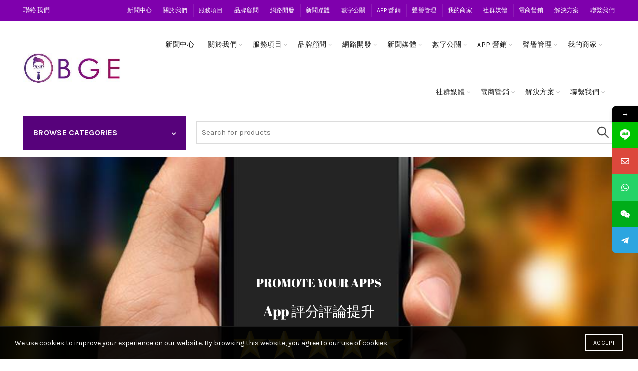

--- FILE ---
content_type: text/html; charset=UTF-8
request_url: https://www.mine-tw.com/app-rating/
body_size: 53550
content:
<!DOCTYPE html>
<html dir="ltr" lang="zh-TW" prefix="og: https://ogp.me/ns#">
<head>
	<meta charset="UTF-8">
	<meta name="viewport" content="width=device-width, initial-scale=1.0, maximum-scale=1.0, user-scalable=no">
	<link rel="profile" href="https://gmpg.org/xfn/11">
	<link rel="pingback" href="https://www.mine-tw.com/xmlrpc.php">

	<title>App評分 - 全球BGE數字營銷專家</title><link rel="preload" as="style" href="https://fonts.googleapis.com/css?family=Poppins%3A400%2C500%2C600%2C700%7CKarla%3A200%2C300%2C400%2C500%2C600%2C700%2C800%2C200italic%2C300italic%2C400italic%2C500italic%2C600italic%2C700italic%2C800italic%7CLora%3A400%2C500%2C600%2C700%2C400italic%2C500italic%2C600italic%2C700italic%7CLato%3A100%2C100italic%2C300%2C300italic%2C400%2C400italic%2C700%2C700italic%2C900%2C900italic&#038;display=swap" /><link rel="stylesheet" href="https://fonts.googleapis.com/css?family=Poppins%3A400%2C500%2C600%2C700%7CKarla%3A200%2C300%2C400%2C500%2C600%2C700%2C800%2C200italic%2C300italic%2C400italic%2C500italic%2C600italic%2C700italic%2C800italic%7CLora%3A400%2C500%2C600%2C700%2C400italic%2C500italic%2C600italic%2C700italic%7CLato%3A100%2C100italic%2C300%2C300italic%2C400%2C400italic%2C700%2C700italic%2C900%2C900italic&#038;display=swap" media="print" onload="this.media='all'" /><noscript><link rel="stylesheet" href="https://fonts.googleapis.com/css?family=Poppins%3A400%2C500%2C600%2C700%7CKarla%3A200%2C300%2C400%2C500%2C600%2C700%2C800%2C200italic%2C300italic%2C400italic%2C500italic%2C600italic%2C700italic%2C800italic%7CLora%3A400%2C500%2C600%2C700%2C400italic%2C500italic%2C600italic%2C700italic%7CLato%3A100%2C100italic%2C300%2C300italic%2C400%2C400italic%2C700%2C700italic%2C900%2C900italic&#038;display=swap" /></noscript>
         <script>
            document.addEventListener("DOMContentLoaded", function() {
              var fbUls = document.getElementById("tab-button-live");
              if (fbUls) {
                var fbLis = fbUls.getElementsByTagName("li");
                var aDivs = document.getElementsByClassName("tab-live-content");
                for (var i = 0, val = fbLis.length; i < val; i++) {
                  fbLis[i].index = i; //存放当前元素的下标
                  fbLis[i].addEventListener("click", function() {
                    for (var j = 0; j < fbLis.length; j++) {
                      fbLis[j].classList.remove("liactive");
                      aDivs[j].style.display = "none";
                    }
                    //给当前点击的元素添加活跃标记
                    this.classList.add("liactive");
                    //显示对应的模块内容
                    aDivs[this.index].style.display = "block";
                  });
                }
              }
            });
         </script>
      
		<!-- All in One SEO 4.4.7.1 - aioseo.com -->
		<meta name="robots" content="max-image-preview:large" />
		<link rel="canonical" href="https://www.mine-tw.com/app-rating/" />
		<meta name="generator" content="All in One SEO (AIOSEO) 4.4.7.1" />
		<meta property="og:locale" content="zh_TW" />
		<meta property="og:site_name" content="全球BGE數字營銷專家 - 為每一位企業品牌客戶，進行AI大數據採集、各網路環境分析，受眾定位測量，在技術方面，運用AI模式為網頁開發、同時也加入了AI SEO演算數據，使網站能夠在短時間內，在搜尋結果上增加覆蓋率，排名迅速的成長。" />
		<meta property="og:type" content="activity" />
		<meta property="og:title" content="App評分 - 全球BGE數字營銷專家" />
		<meta property="og:url" content="https://www.mine-tw.com/app-rating/" />
		<meta name="twitter:card" content="summary" />
		<meta name="twitter:title" content="App評分 - 全球BGE數字營銷專家" />
		<script type="application/ld+json" class="aioseo-schema">
			{"@context":"https:\/\/schema.org","@graph":[{"@type":"BreadcrumbList","@id":"https:\/\/www.mine-tw.com\/app-rating\/#breadcrumblist","itemListElement":[{"@type":"ListItem","@id":"https:\/\/www.mine-tw.com\/#listItem","position":1,"item":{"@type":"WebPage","@id":"https:\/\/www.mine-tw.com\/","name":"\u4e3b\u9801","description":"\u70ba\u6bcf\u4e00\u4f4d\u4f01\u696d\u54c1\u724c\u5ba2\u6236\uff0c\u9032\u884cAI\u5927\u6578\u64da\u63a1\u96c6\u3001\u5404\u7db2\u8def\u74b0\u5883\u5206\u6790\uff0c\u53d7\u773e\u5b9a\u4f4d\u6e2c\u91cf\uff0c\u5728\u6280\u8853\u65b9\u9762\uff0c\u904b\u7528AI\u6a21\u5f0f\u70ba\u7db2\u9801\u958b\u767c\u3001\u540c\u6642\u4e5f\u52a0\u5165\u4e86AI SEO\u6f14\u7b97\u6578\u64da\uff0c\u4f7f\u7db2\u7ad9\u80fd\u5920\u5728\u77ed\u6642\u9593\u5167\uff0c\u5728\u641c\u5c0b\u7d50\u679c\u4e0a\u589e\u52a0\u8986\u84cb\u7387\uff0c\u6392\u540d\u8fc5\u901f\u7684\u6210\u9577\u3002","url":"https:\/\/www.mine-tw.com\/"},"nextItem":"https:\/\/www.mine-tw.com\/app-rating\/#listItem"},{"@type":"ListItem","@id":"https:\/\/www.mine-tw.com\/app-rating\/#listItem","position":2,"item":{"@type":"WebPage","@id":"https:\/\/www.mine-tw.com\/app-rating\/","name":"App\u8a55\u5206","url":"https:\/\/www.mine-tw.com\/app-rating\/"},"previousItem":"https:\/\/www.mine-tw.com\/#listItem"}]},{"@type":"Organization","@id":"https:\/\/www.mine-tw.com\/#organization","name":"\u5168\u7403BGE\u6578\u5b57\u71df\u92b7\u5c08\u5bb6","url":"https:\/\/www.mine-tw.com\/"},{"@type":"WebPage","@id":"https:\/\/www.mine-tw.com\/app-rating\/#webpage","url":"https:\/\/www.mine-tw.com\/app-rating\/","name":"App\u8a55\u5206 - \u5168\u7403BGE\u6578\u5b57\u71df\u92b7\u5c08\u5bb6","inLanguage":"zh-TW","isPartOf":{"@id":"https:\/\/www.mine-tw.com\/#website"},"breadcrumb":{"@id":"https:\/\/www.mine-tw.com\/app-rating\/#breadcrumblist"},"datePublished":"2020-03-03T10:37:33+08:00","dateModified":"2021-01-21T11:47:27+08:00"},{"@type":"WebSite","@id":"https:\/\/www.mine-tw.com\/#website","url":"https:\/\/www.mine-tw.com\/","name":"\u5168\u7403BGE\u6578\u5b57\u71df\u92b7\u5c08\u5bb6","description":"\u70ba\u6bcf\u4e00\u4f4d\u4f01\u696d\u54c1\u724c\u5ba2\u6236\uff0c\u9032\u884cAI\u5927\u6578\u64da\u63a1\u96c6\u3001\u5404\u7db2\u8def\u74b0\u5883\u5206\u6790\uff0c\u53d7\u773e\u5b9a\u4f4d\u6e2c\u91cf\uff0c\u5728\u6280\u8853\u65b9\u9762\uff0c\u904b\u7528AI\u6a21\u5f0f\u70ba\u7db2\u9801\u958b\u767c\u3001\u540c\u6642\u4e5f\u52a0\u5165\u4e86AI SEO\u6f14\u7b97\u6578\u64da\uff0c\u4f7f\u7db2\u7ad9\u80fd\u5920\u5728\u77ed\u6642\u9593\u5167\uff0c\u5728\u641c\u5c0b\u7d50\u679c\u4e0a\u589e\u52a0\u8986\u84cb\u7387\uff0c\u6392\u540d\u8fc5\u901f\u7684\u6210\u9577\u3002","inLanguage":"zh-TW","publisher":{"@id":"https:\/\/www.mine-tw.com\/#organization"}}]}
		</script>
		<!-- All in One SEO -->

<link rel='dns-prefetch' href='//www.mine-tw.com' />
<link rel='dns-prefetch' href='//fonts.googleapis.com' />
<link href='https://fonts.gstatic.com' crossorigin rel='preconnect' />
<link rel="alternate" type="application/rss+xml" title="訂閱《全球BGE數字營銷專家》&raquo; 資訊提供" href="https://www.mine-tw.com/feed/" />
<link rel="alternate" type="application/rss+xml" title="訂閱《全球BGE數字營銷專家》&raquo; 留言的資訊提供" href="https://www.mine-tw.com/comments/feed/" />
<link data-minify="1" rel='stylesheet' id='pt-cv-public-style-css' href='https://www.mine-tw.com/wp-content/cache/min/1/wp-content/plugins/content-views-query-and-display-post-page/public/assets/css/cv.css?ver=1764656493' type='text/css' media='all' />
<link rel='stylesheet' id='pt-cv-public-pro-style-css' href='https://www.mine-tw.com/wp-content/plugins/pt-content-views-pro/public/assets/css/cvpro.min.css?ver=5.8.3.1' type='text/css' media='all' />
<style id='wp-emoji-styles-inline-css' type='text/css'>

	img.wp-smiley, img.emoji {
		display: inline !important;
		border: none !important;
		box-shadow: none !important;
		height: 1em !important;
		width: 1em !important;
		margin: 0 0.07em !important;
		vertical-align: -0.1em !important;
		background: none !important;
		padding: 0 !important;
	}
</style>
<link rel='stylesheet' id='wp-block-library-css' href='https://www.mine-tw.com/wp-includes/css/dist/block-library/style.min.css?ver=6.6.2' type='text/css' media='all' />
<style id='classic-theme-styles-inline-css' type='text/css'>
/*! This file is auto-generated */
.wp-block-button__link{color:#fff;background-color:#32373c;border-radius:9999px;box-shadow:none;text-decoration:none;padding:calc(.667em + 2px) calc(1.333em + 2px);font-size:1.125em}.wp-block-file__button{background:#32373c;color:#fff;text-decoration:none}
</style>
<style id='global-styles-inline-css' type='text/css'>
:root{--wp--preset--aspect-ratio--square: 1;--wp--preset--aspect-ratio--4-3: 4/3;--wp--preset--aspect-ratio--3-4: 3/4;--wp--preset--aspect-ratio--3-2: 3/2;--wp--preset--aspect-ratio--2-3: 2/3;--wp--preset--aspect-ratio--16-9: 16/9;--wp--preset--aspect-ratio--9-16: 9/16;--wp--preset--color--black: #000000;--wp--preset--color--cyan-bluish-gray: #abb8c3;--wp--preset--color--white: #ffffff;--wp--preset--color--pale-pink: #f78da7;--wp--preset--color--vivid-red: #cf2e2e;--wp--preset--color--luminous-vivid-orange: #ff6900;--wp--preset--color--luminous-vivid-amber: #fcb900;--wp--preset--color--light-green-cyan: #7bdcb5;--wp--preset--color--vivid-green-cyan: #00d084;--wp--preset--color--pale-cyan-blue: #8ed1fc;--wp--preset--color--vivid-cyan-blue: #0693e3;--wp--preset--color--vivid-purple: #9b51e0;--wp--preset--gradient--vivid-cyan-blue-to-vivid-purple: linear-gradient(135deg,rgba(6,147,227,1) 0%,rgb(155,81,224) 100%);--wp--preset--gradient--light-green-cyan-to-vivid-green-cyan: linear-gradient(135deg,rgb(122,220,180) 0%,rgb(0,208,130) 100%);--wp--preset--gradient--luminous-vivid-amber-to-luminous-vivid-orange: linear-gradient(135deg,rgba(252,185,0,1) 0%,rgba(255,105,0,1) 100%);--wp--preset--gradient--luminous-vivid-orange-to-vivid-red: linear-gradient(135deg,rgba(255,105,0,1) 0%,rgb(207,46,46) 100%);--wp--preset--gradient--very-light-gray-to-cyan-bluish-gray: linear-gradient(135deg,rgb(238,238,238) 0%,rgb(169,184,195) 100%);--wp--preset--gradient--cool-to-warm-spectrum: linear-gradient(135deg,rgb(74,234,220) 0%,rgb(151,120,209) 20%,rgb(207,42,186) 40%,rgb(238,44,130) 60%,rgb(251,105,98) 80%,rgb(254,248,76) 100%);--wp--preset--gradient--blush-light-purple: linear-gradient(135deg,rgb(255,206,236) 0%,rgb(152,150,240) 100%);--wp--preset--gradient--blush-bordeaux: linear-gradient(135deg,rgb(254,205,165) 0%,rgb(254,45,45) 50%,rgb(107,0,62) 100%);--wp--preset--gradient--luminous-dusk: linear-gradient(135deg,rgb(255,203,112) 0%,rgb(199,81,192) 50%,rgb(65,88,208) 100%);--wp--preset--gradient--pale-ocean: linear-gradient(135deg,rgb(255,245,203) 0%,rgb(182,227,212) 50%,rgb(51,167,181) 100%);--wp--preset--gradient--electric-grass: linear-gradient(135deg,rgb(202,248,128) 0%,rgb(113,206,126) 100%);--wp--preset--gradient--midnight: linear-gradient(135deg,rgb(2,3,129) 0%,rgb(40,116,252) 100%);--wp--preset--font-size--small: 13px;--wp--preset--font-size--medium: 20px;--wp--preset--font-size--large: 36px;--wp--preset--font-size--x-large: 42px;--wp--preset--spacing--20: 0.44rem;--wp--preset--spacing--30: 0.67rem;--wp--preset--spacing--40: 1rem;--wp--preset--spacing--50: 1.5rem;--wp--preset--spacing--60: 2.25rem;--wp--preset--spacing--70: 3.38rem;--wp--preset--spacing--80: 5.06rem;--wp--preset--shadow--natural: 6px 6px 9px rgba(0, 0, 0, 0.2);--wp--preset--shadow--deep: 12px 12px 50px rgba(0, 0, 0, 0.4);--wp--preset--shadow--sharp: 6px 6px 0px rgba(0, 0, 0, 0.2);--wp--preset--shadow--outlined: 6px 6px 0px -3px rgba(255, 255, 255, 1), 6px 6px rgba(0, 0, 0, 1);--wp--preset--shadow--crisp: 6px 6px 0px rgba(0, 0, 0, 1);}:where(.is-layout-flex){gap: 0.5em;}:where(.is-layout-grid){gap: 0.5em;}body .is-layout-flex{display: flex;}.is-layout-flex{flex-wrap: wrap;align-items: center;}.is-layout-flex > :is(*, div){margin: 0;}body .is-layout-grid{display: grid;}.is-layout-grid > :is(*, div){margin: 0;}:where(.wp-block-columns.is-layout-flex){gap: 2em;}:where(.wp-block-columns.is-layout-grid){gap: 2em;}:where(.wp-block-post-template.is-layout-flex){gap: 1.25em;}:where(.wp-block-post-template.is-layout-grid){gap: 1.25em;}.has-black-color{color: var(--wp--preset--color--black) !important;}.has-cyan-bluish-gray-color{color: var(--wp--preset--color--cyan-bluish-gray) !important;}.has-white-color{color: var(--wp--preset--color--white) !important;}.has-pale-pink-color{color: var(--wp--preset--color--pale-pink) !important;}.has-vivid-red-color{color: var(--wp--preset--color--vivid-red) !important;}.has-luminous-vivid-orange-color{color: var(--wp--preset--color--luminous-vivid-orange) !important;}.has-luminous-vivid-amber-color{color: var(--wp--preset--color--luminous-vivid-amber) !important;}.has-light-green-cyan-color{color: var(--wp--preset--color--light-green-cyan) !important;}.has-vivid-green-cyan-color{color: var(--wp--preset--color--vivid-green-cyan) !important;}.has-pale-cyan-blue-color{color: var(--wp--preset--color--pale-cyan-blue) !important;}.has-vivid-cyan-blue-color{color: var(--wp--preset--color--vivid-cyan-blue) !important;}.has-vivid-purple-color{color: var(--wp--preset--color--vivid-purple) !important;}.has-black-background-color{background-color: var(--wp--preset--color--black) !important;}.has-cyan-bluish-gray-background-color{background-color: var(--wp--preset--color--cyan-bluish-gray) !important;}.has-white-background-color{background-color: var(--wp--preset--color--white) !important;}.has-pale-pink-background-color{background-color: var(--wp--preset--color--pale-pink) !important;}.has-vivid-red-background-color{background-color: var(--wp--preset--color--vivid-red) !important;}.has-luminous-vivid-orange-background-color{background-color: var(--wp--preset--color--luminous-vivid-orange) !important;}.has-luminous-vivid-amber-background-color{background-color: var(--wp--preset--color--luminous-vivid-amber) !important;}.has-light-green-cyan-background-color{background-color: var(--wp--preset--color--light-green-cyan) !important;}.has-vivid-green-cyan-background-color{background-color: var(--wp--preset--color--vivid-green-cyan) !important;}.has-pale-cyan-blue-background-color{background-color: var(--wp--preset--color--pale-cyan-blue) !important;}.has-vivid-cyan-blue-background-color{background-color: var(--wp--preset--color--vivid-cyan-blue) !important;}.has-vivid-purple-background-color{background-color: var(--wp--preset--color--vivid-purple) !important;}.has-black-border-color{border-color: var(--wp--preset--color--black) !important;}.has-cyan-bluish-gray-border-color{border-color: var(--wp--preset--color--cyan-bluish-gray) !important;}.has-white-border-color{border-color: var(--wp--preset--color--white) !important;}.has-pale-pink-border-color{border-color: var(--wp--preset--color--pale-pink) !important;}.has-vivid-red-border-color{border-color: var(--wp--preset--color--vivid-red) !important;}.has-luminous-vivid-orange-border-color{border-color: var(--wp--preset--color--luminous-vivid-orange) !important;}.has-luminous-vivid-amber-border-color{border-color: var(--wp--preset--color--luminous-vivid-amber) !important;}.has-light-green-cyan-border-color{border-color: var(--wp--preset--color--light-green-cyan) !important;}.has-vivid-green-cyan-border-color{border-color: var(--wp--preset--color--vivid-green-cyan) !important;}.has-pale-cyan-blue-border-color{border-color: var(--wp--preset--color--pale-cyan-blue) !important;}.has-vivid-cyan-blue-border-color{border-color: var(--wp--preset--color--vivid-cyan-blue) !important;}.has-vivid-purple-border-color{border-color: var(--wp--preset--color--vivid-purple) !important;}.has-vivid-cyan-blue-to-vivid-purple-gradient-background{background: var(--wp--preset--gradient--vivid-cyan-blue-to-vivid-purple) !important;}.has-light-green-cyan-to-vivid-green-cyan-gradient-background{background: var(--wp--preset--gradient--light-green-cyan-to-vivid-green-cyan) !important;}.has-luminous-vivid-amber-to-luminous-vivid-orange-gradient-background{background: var(--wp--preset--gradient--luminous-vivid-amber-to-luminous-vivid-orange) !important;}.has-luminous-vivid-orange-to-vivid-red-gradient-background{background: var(--wp--preset--gradient--luminous-vivid-orange-to-vivid-red) !important;}.has-very-light-gray-to-cyan-bluish-gray-gradient-background{background: var(--wp--preset--gradient--very-light-gray-to-cyan-bluish-gray) !important;}.has-cool-to-warm-spectrum-gradient-background{background: var(--wp--preset--gradient--cool-to-warm-spectrum) !important;}.has-blush-light-purple-gradient-background{background: var(--wp--preset--gradient--blush-light-purple) !important;}.has-blush-bordeaux-gradient-background{background: var(--wp--preset--gradient--blush-bordeaux) !important;}.has-luminous-dusk-gradient-background{background: var(--wp--preset--gradient--luminous-dusk) !important;}.has-pale-ocean-gradient-background{background: var(--wp--preset--gradient--pale-ocean) !important;}.has-electric-grass-gradient-background{background: var(--wp--preset--gradient--electric-grass) !important;}.has-midnight-gradient-background{background: var(--wp--preset--gradient--midnight) !important;}.has-small-font-size{font-size: var(--wp--preset--font-size--small) !important;}.has-medium-font-size{font-size: var(--wp--preset--font-size--medium) !important;}.has-large-font-size{font-size: var(--wp--preset--font-size--large) !important;}.has-x-large-font-size{font-size: var(--wp--preset--font-size--x-large) !important;}
:where(.wp-block-post-template.is-layout-flex){gap: 1.25em;}:where(.wp-block-post-template.is-layout-grid){gap: 1.25em;}
:where(.wp-block-columns.is-layout-flex){gap: 2em;}:where(.wp-block-columns.is-layout-grid){gap: 2em;}
:root :where(.wp-block-pullquote){font-size: 1.5em;line-height: 1.6;}
</style>
<link rel='stylesheet' id='kk-star-ratings-css' href='https://www.mine-tw.com/wp-content/plugins/kk-star-ratings/src/core/public/css/kk-star-ratings.min.css?ver=5.4.5' type='text/css' media='all' />
<link data-minify="1" rel='stylesheet' id='redux-extendify-styles-css' href='https://www.mine-tw.com/wp-content/cache/min/1/wp-content/plugins/redux-framework/redux-core/assets/css/extendify-utilities.css?ver=1764656493' type='text/css' media='all' />
<link data-minify="1" rel='stylesheet' id='wpsm_servicebox-font-awesome-front-css' href='https://www.mine-tw.com/wp-content/cache/min/1/wp-content/plugins/service-box/assets/css/font-awesome/css/font-awesome.min.css?ver=1764656493' type='text/css' media='all' />
<link data-minify="1" rel='stylesheet' id='wpsm_servicebox_bootstrap-front-css' href='https://www.mine-tw.com/wp-content/cache/min/1/wp-content/plugins/service-box/assets/css/bootstrap-front.css?ver=1764656493' type='text/css' media='all' />
<link rel='stylesheet' id='wpsm_servicebox_owl-carousel-css-css' href='https://www.mine-tw.com/wp-content/plugins/service-box/assets/css/owl.carousel.min.css?ver=6.6.2' type='text/css' media='all' />
<link rel='stylesheet' id='toc-screen-css' href='https://www.mine-tw.com/wp-content/plugins/table-of-contents-plus/screen.min.css?ver=2302' type='text/css' media='all' />
<style id='toc-screen-inline-css' type='text/css'>
div#toc_container ul li {font-size: 100%;}
</style>
<link data-minify="1" rel='stylesheet' id='wpsm_tabs_r-font-awesome-front-css' href='https://www.mine-tw.com/wp-content/cache/min/1/wp-content/plugins/tabs-responsive/assets/css/font-awesome/css/font-awesome.min.css?ver=1764656493' type='text/css' media='all' />
<link data-minify="1" rel='stylesheet' id='wpsm_tabs_r_bootstrap-front-css' href='https://www.mine-tw.com/wp-content/cache/min/1/wp-content/plugins/tabs-responsive/assets/css/bootstrap-front.css?ver=1764656493' type='text/css' media='all' />
<link data-minify="1" rel='stylesheet' id='wpsm_tabs_r_animate-css' href='https://www.mine-tw.com/wp-content/cache/min/1/wp-content/plugins/tabs-responsive/assets/css/animate.css?ver=1764656493' type='text/css' media='all' />
<link data-minify="1" rel='stylesheet' id='wc-captcha-frontend-css' href='https://www.mine-tw.com/wp-content/cache/min/1/wp-content/plugins/wc-captcha/css/frontend.css?ver=1764656493' type='text/css' media='all' />
<link data-minify="1" rel='stylesheet' id='js_composer_front-css' href='https://www.mine-tw.com/wp-content/cache/min/1/wp-content/plugins/js_composer/assets/css/js_composer.min.css?ver=1764656493' type='text/css' media='all' />
<link data-minify="1" rel='stylesheet' id='bsf-Defaults-css' href='https://www.mine-tw.com/wp-content/cache/min/1/wp-content/uploads/smile_fonts/Defaults/Defaults.css?ver=1764656493' type='text/css' media='all' />
<link rel='stylesheet' id='bootstrap-css' href='https://www.mine-tw.com/wp-content/themes/basel/css/bootstrap.min.css?ver=5.7.2' type='text/css' media='all' />
<link rel='stylesheet' id='basel-style-css' href='https://www.mine-tw.com/wp-content/themes/basel/style.min.css?ver=5.7.2' type='text/css' media='all' />
<link rel='stylesheet' id='child-style-css' href='https://www.mine-tw.com/wp-content/themes/basel-child/style.css?ver=5.7.2' type='text/css' media='all' />

<link data-minify="1" rel='stylesheet' id='font-awesome-css-css' href='https://www.mine-tw.com/wp-content/cache/min/1/wp-content/plugins/mystickyelements-pro/css/font-awesome.min.css?ver=1764656493' type='text/css' media='all' />
<link data-minify="1" rel='stylesheet' id='mystickyelements-front-css-css' href='https://www.mine-tw.com/wp-content/cache/min/1/wp-content/plugins/mystickyelements-pro/css/mystickyelements-front.min.css?ver=1764656493' type='text/css' media='all' />
<link rel='stylesheet' id='vc_font_awesome_5_shims-css' href='https://www.mine-tw.com/wp-content/plugins/js_composer/assets/lib/bower/font-awesome/css/v4-shims.min.css?ver=6.13.0' type='text/css' media='all' />
<link data-minify="1" rel='stylesheet' id='vc_font_awesome_5-css' href='https://www.mine-tw.com/wp-content/cache/min/1/wp-content/plugins/js_composer/assets/lib/bower/font-awesome/css/all.min.css?ver=1764656493' type='text/css' media='all' />
<link rel='stylesheet' id='basel-wp-gutenberg-css' href='https://www.mine-tw.com/wp-content/themes/basel/css/parts/wp-gutenberg.min.css?ver=5.7.2' type='text/css' media='all' />
<link rel='stylesheet' id='basel-int-revolution-slider-css' href='https://www.mine-tw.com/wp-content/themes/basel/css/parts/int-revolution-slider.min.css?ver=5.7.2' type='text/css' media='all' />
<link rel='stylesheet' id='basel-int-wpcf7-css' href='https://www.mine-tw.com/wp-content/themes/basel/css/parts/int-wpcf7.min.css?ver=5.7.2' type='text/css' media='all' />
<link rel='stylesheet' id='basel-int-wpbakery-base-css' href='https://www.mine-tw.com/wp-content/themes/basel/css/parts/int-wpbakery-base.min.css?ver=5.7.2' type='text/css' media='all' />
<link rel='stylesheet' id='basel-header-top-bar-css' href='https://www.mine-tw.com/wp-content/themes/basel/css/parts/header-top-bar.min.css?ver=5.7.2' type='text/css' media='all' />
<link rel='stylesheet' id='basel-header-general-css' href='https://www.mine-tw.com/wp-content/themes/basel/css/parts/header-general.min.css?ver=5.7.2' type='text/css' media='all' />
<link rel='stylesheet' id='basel-blog-general-css' href='https://www.mine-tw.com/wp-content/themes/basel/css/parts/blog-general.min.css?ver=5.7.2' type='text/css' media='all' />
<link rel='stylesheet' id='basel-lib-owl-carousel-css' href='https://www.mine-tw.com/wp-content/themes/basel/css/parts/lib-owl-carousel.min.css?ver=5.7.2' type='text/css' media='all' />
<link rel='stylesheet' id='basel-footer-general-css' href='https://www.mine-tw.com/wp-content/themes/basel/css/parts/footer-general.min.css?ver=5.7.2' type='text/css' media='all' />
<link rel='stylesheet' id='basel-lib-photoswipe-css' href='https://www.mine-tw.com/wp-content/themes/basel/css/parts/lib-photoswipe.min.css?ver=5.7.2' type='text/css' media='all' />
<link rel='stylesheet' id='basel-opt-scrolltotop-css' href='https://www.mine-tw.com/wp-content/themes/basel/css/parts/opt-scrolltotop.min.css?ver=5.7.2' type='text/css' media='all' />

<style id='rocket-lazyload-inline-css' type='text/css'>
.rll-youtube-player{position:relative;padding-bottom:56.23%;height:0;overflow:hidden;max-width:100%;}.rll-youtube-player:focus-within{outline: 2px solid currentColor;outline-offset: 5px;}.rll-youtube-player iframe{position:absolute;top:0;left:0;width:100%;height:100%;z-index:100;background:0 0}.rll-youtube-player img{bottom:0;display:block;left:0;margin:auto;max-width:100%;width:100%;position:absolute;right:0;top:0;border:none;height:auto;-webkit-transition:.4s all;-moz-transition:.4s all;transition:.4s all}.rll-youtube-player img:hover{-webkit-filter:brightness(75%)}.rll-youtube-player .play{height:100%;width:100%;left:0;top:0;position:absolute;background:url(https://www.mine-tw.com/wp-content/plugins/wp-rocket/assets/img/youtube.png) no-repeat center;background-color: transparent !important;cursor:pointer;border:none;}
</style>
<script type="text/javascript" src="https://www.mine-tw.com/wp-includes/js/jquery/jquery.min.js?ver=3.7.1" id="jquery-core-js"></script>
<script type="text/javascript" src="https://www.mine-tw.com/wp-includes/js/jquery/jquery-migrate.min.js?ver=3.4.1" id="jquery-migrate-js"></script>
<script type="text/javascript" src="https://www.mine-tw.com/wp-content/plugins/revslider/public/assets/js/rbtools.min.js?ver=6.6.14" async id="tp-tools-js"></script>
<script type="text/javascript" src="https://www.mine-tw.com/wp-content/plugins/revslider/public/assets/js/rs6.min.js?ver=6.6.14" async id="revmin-js"></script>
<script type="text/javascript" src="https://www.mine-tw.com/wp-content/plugins/service-box/assets/js/owl.carousel.min.js?ver=1" id="wpsm_servicebox_owl.carousel.min.js-js"></script>
<script type="text/javascript" id="wp-statistics-tracker-js-extra">
/* <![CDATA[ */
var WP_Statistics_Tracker_Object = {"hitRequestUrl":"https:\/\/www.mine-tw.com\/wp-json\/wp-statistics\/v2\/hit?wp_statistics_hit_rest=yes&track_all=1&current_page_type=page&current_page_id=7241&search_query&page_uri=L2FwcC1yYXRpbmcv","keepOnlineRequestUrl":"https:\/\/www.mine-tw.com\/wp-json\/wp-statistics\/v2\/online?wp_statistics_hit_rest=yes&track_all=1&current_page_type=page&current_page_id=7241&search_query&page_uri=L2FwcC1yYXRpbmcv","option":{"dntEnabled":"1","cacheCompatibility":"1"}};
/* ]]> */
</script>
<script data-minify="1" type="text/javascript" src="https://www.mine-tw.com/wp-content/cache/min/1/wp-content/plugins/wp-statistics/assets/js/tracker.js?ver=1764656493" id="wp-statistics-tracker-js"></script>
<!--[if lt IE 9]>
<script type="text/javascript" src="https://www.mine-tw.com/wp-content/themes/basel/js/html5.min.js?ver=5.7.2" id="basel_html5shiv-js"></script>
<![endif]-->
<link rel="https://api.w.org/" href="https://www.mine-tw.com/wp-json/" /><link rel="alternate" title="JSON" type="application/json" href="https://www.mine-tw.com/wp-json/wp/v2/pages/7241" /><link rel="EditURI" type="application/rsd+xml" title="RSD" href="https://www.mine-tw.com/xmlrpc.php?rsd" />
<meta name="generator" content="WordPress 6.6.2" />
<link rel='shortlink' href='https://www.mine-tw.com/?p=7241' />
<link rel="alternate" title="oEmbed (JSON)" type="application/json+oembed" href="https://www.mine-tw.com/wp-json/oembed/1.0/embed?url=https%3A%2F%2Fwww.mine-tw.com%2Fapp-rating%2F" />
<link rel="alternate" title="oEmbed (XML)" type="text/xml+oembed" href="https://www.mine-tw.com/wp-json/oembed/1.0/embed?url=https%3A%2F%2Fwww.mine-tw.com%2Fapp-rating%2F&#038;format=xml" />
<meta name="generator" content="Redux 4.4.4" />	<style>
		.betterdocs-wraper.betterdocs-main-wraper {
						background-color: #ffffff;		
																				}
		.betterdocs-archive-wrap.betterdocs-archive-main {
			padding-top: 50px;
			padding-bottom: 50px;
			padding-left: 0px;
			padding-right: 0px;
		}
		.betterdocs-archive-wrap.betterdocs-archive-main {
			width: 100%;
			max-width: 1600px;
		}
		.betterdocs-categories-wrap.single-kb.layout-masonry .docs-single-cat-wrap {
			margin-bottom: 15px;
		}
		.betterdocs-categories-wrap.single-kb.layout-flex .docs-single-cat-wrap {
			margin: 15px; 
		}
		.betterdocs-categories-wrap.single-kb .docs-single-cat-wrap .docs-cat-title-wrap { 
			padding-top: 20px; 
		}

		.betterdocs-categories-wrap.single-kb .docs-single-cat-wrap .docs-cat-title-wrap, 
		.betterdocs-archive-main .docs-item-container { 
			padding-right: 20px;
			padding-left: 20px;  
		}
		.betterdocs-archive-main .docs-item-container { 
			padding-bottom: 20px; 
		}
		.betterdocs-categories-wrap.betterdocs-category-box.layout-2.single-kb .docs-single-cat-wrap,
		.betterdocs-categories-wrap.single-kb .docs-single-cat-wrap.docs-cat-list-2-box {
			padding-top: 20px; 
			padding-right: 20px;
			padding-left: 20px; 
			padding-bottom: 20px; 
		}
        		.betterdocs-categories-wrap.betterdocs-category-box .docs-single-cat-wrap p{
						color: #566e8b;
					}
		.betterdocs-categories-wrap.single-kb .docs-single-cat-wrap,
		.betterdocs-categories-wrap.single-kb .docs-single-cat-wrap .docs-cat-title-wrap {
						border-top-left-radius: 5px;
									border-top-right-radius: 5px;
					}
		.betterdocs-categories-wrap.single-kb .docs-single-cat-wrap,
		.betterdocs-categories-wrap.single-kb .docs-single-cat-wrap .docs-item-container {
						border-bottom-right-radius: 5px;
									border-bottom-left-radius: 5px;
					}
		.betterdocs-category-list .betterdocs-categories-wrap .docs-single-cat-wrap,
		.betterdocs-category-box.white-bg .docs-single-cat-wrap,
		.betterdocs-categories-wrap.white-bg .docs-single-cat-wrap {
						background-color: #fff;
					}
		.betterdocs-category-box.single-kb.ash-bg .docs-single-cat-wrap {
						background-color: #f8f8fc;
					}
		.betterdocs-category-box.single-kb .docs-single-cat-wrap:hover,
		.betterdocs-categories-wrap.single-kb.white-bg .docs-single-cat-wrap.docs-cat-list-2-box:hover {
						background-color: #fff;
					}
		.betterdocs-category-box.single-kb .docs-single-cat-wrap img {
						margin-bottom: 20px;
					}
		.betterdocs-category-box.single-kb .docs-single-cat-wrap .docs-cat-title,
		.pro-layout-4.single-kb .docs-cat-list-2-box-content .docs-cat-title {
						margin-bottom: 15px;
					}
		.betterdocs-category-box.single-kb .docs-single-cat-wrap p {
						margin-bottom: 15px;
					}
		.betterdocs-category-box.single-kb .docs-single-cat-wrap span {
					}
		.docs-cat-title img {
			height: 32px; 
		}
		.betterdocs-category-box.single-kb .docs-single-cat-wrap img { 
			height: 101px; 
		}
		.single-kb .docs-cat-title-inner .docs-cat-heading,
		.betterdocs-category-box.single-kb .docs-single-cat-wrap .docs-cat-title,
		.single-kb .docs-cat-list-2-box .docs-cat-title,
		.single-kb .docs-cat-list-2-items .docs-cat-title{
			font-size: 20px;
		}
        .single-kb .docs-cat-title-inner .docs-cat-heading {
			color: #528ffe; 
		}
		.betterdocs-category-box.single-kb .docs-single-cat-wrap .docs-cat-title,
		.single-kb .docs-cat-list-2 .docs-cat-title, 
		.betterdocs-category-grid-layout-6 .betterdocs-term-info .betterdocs-term-title {
			color: #333333;
		}
				.docs-cat-title-wrap .docs-cat-title-inner {
			border-color: #528ffe; 
			padding-bottom: 20px;
		}
		.docs-cat-title-inner .docs-item-count span {
			color: #ffffff; 
			font-size: 15px;
		}
		.betterdocs-category-box.single-kb .docs-single-cat-wrap span,
		.single-kb .docs-cat-list-2-box .title-count span {
			color: #707070; 
			font-size: 15px;
		}
		.betterdocs-categories-wrap.single-kb .docs-cat-title-wrap .docs-item-count span {
			font-size: 15px;
			color: #ffffff; 
		}

		.betterdocs-categories-wrap .docs-item-count {
			background-color: #528ffe; 
		}

		.betterdocs-categories-wrap.single-kb .docs-cat-title-inner span {
			background-color: rgba(82,143,254,0.44);
			border-color: #ffffff;
			border-style: none;
			width: 30px; 
			height: 30px;
			border-top-width: 0px;
			border-right-width: 0px;
			border-bottom-width: 0px;
			border-left-width: 0px;
		}
		.betterdocs-categories-wrap.single-kb .docs-item-container ul {
			background-color: rgba(255,255,255,0);
			padding-top: 0px;
			padding-bottom: 0px;
			padding-right: 0px;
			padding-left: 0px;
		}
		.betterdocs-categories-wrap.single-kb .docs-item-container {
			background-color: #ffffff;
		}
		.betterdocs-categories-wrap.single-kb .docs-item-container li,
		.betterdocs-categories-wrap.single-kb .docs-item-container .docs-sub-cat-title,
        .betterdocs-popular-list.single-kb ul li {
			margin-top: 10px;
			margin-right: 10px;
			margin-left: 10px;
		}
        .betterdocs-categories-wrap.single-kb .docs-item-container li,
        .betterdocs-popular-list.single-kb ul li {
            margin-bottom: 10px;
			padding-top: 0px;
			padding-right: 0px;
			padding-bottom: 0px;
			padding-left: 0px;
        }
		.betterdocs-categories-wrap.single-kb .docs-item-container li svg {
			fill: #566e8b;
			font-size: 15px;
            min-width: 15px;
		}
        .betterdocs-popular-list.single-kb ul li svg {
			font-size: 15px;
            min-width: 15px;
		}
        .betterdocs-popular-list.single-kb ul li svg path {
			fill: #566e8b;
		}
		.betterdocs-categories-wrap.single-kb li a,
        .betterdocs-popular-list.single-kb ul li a {
			color: #566e8b;
			font-size: 15px;
		}
				.betterdocs-categories-wrap.single-kb .docs-item-container .docs-sub-cat li a {
			color: #566e8b;
		}
						.betterdocs-categories-wrap.single-kb .docs-item-container .docs-sub-cat li a:hover {
			color: #566e8b;
		}
						.betterdocs-categories-wrap.single-kb .docs-item-container .docs-sub-cat li svg {
			fill: #566e8b;
		}
				.betterdocs-categories-wrap.single-kb li a:hover,
        .betterdocs-popular-list.single-kb ul li a:hover {
			color: #566e8b;
		}
		.betterdocs-categories-wrap.single-kb .docs-item-container .docs-sub-cat-title svg {
			fill: #566e8b;
			font-size: 15px;
		}
		.betterdocs-categories-wrap.single-kb .docs-sub-cat-title a {
			color: #566e8b;
			font-size: 17px;
		}
		.betterdocs-categories-wrap.single-kb .docs-sub-cat-title a:hover {
			color: #566e8b;
		}
		.betterdocs-categories-wrap.single-kb .docs-item-container .docs-cat-link-btn, .betterdocs-categories-wrap.single-kb .docs-item-container .docs-cat-link-btn:visited {
			background-color: #ffffff;
			font-size: 16px;
			color: #528ffe;
			border-color: #528ffe;
			border-top-left-radius: 50px;
			border-top-right-radius: 50px;
			border-bottom-right-radius: 50px;
			border-bottom-left-radius: 50px;
			padding-top: 10px;
			padding-right: 20px;
			padding-bottom: 10px;
			padding-left: 20px;
			border-width: 1px;
		}

		.betterdocs-categories-wrap.single-kb .docs-item-container .docs-cat-link-btn, .betterdocs-categories-wrap.multiple-kb .tabs-content .betterdocs-tab-content .betterdocs-tab-categories .docs-single-cat-wrap .docs-item-container .docs-cat-link-btn{
			border-width: 1px;
		}
		.betterdocs-categories-wrap.single-kb .docs-item-container .docs-cat-link-btn:hover {
			background-color: #528ffe;
			color: #fff;
			border-color: #528ffe;
		}
		.betterdocs-categories-wrap.single-kb .docs-single-cat-wrap .docs-item-container .docs-cat-link-btn {
			margin-top: 10px;
			margin-bottom: 10px;
			margin-left: 20px;
			margin-right: 20px;
		}
		.betterdocs-single-bg .betterdocs-content-area, .betterdocs-single-bg .betterdocs-content-full {
			background-color: rgba(255,255,255,0);	
				
														}
		.betterdocs-single-wraper .betterdocs-content-area {
			padding-top: 30px;
			padding-right: 25px;
			padding-bottom: 30px;
			padding-left: 25px;
			max-width: 1400px;
			width:100%;
		}
		.betterdocs-single-wraper .betterdocs-content-area .docs-single-main {
			padding-top: 20px;
			padding-right: 20px;
			padding-bottom: 20px;
			padding-left: 20px;
		}
		.betterdocs-single-layout4 .betterdocs-content-full {
			padding-top: 30px;
			padding-right: 25px;
			padding-bottom: 30px;
			padding-left: 25px;
		}
		.betterdocs-single-layout4 .betterdocs-content-full{
			background-color: rgba(255,255,255,0);	
				
														}
		.betterdocs-single-layout5 .betterdocs-content-full {
			padding-top: 30px;
			padding-right: 25px;
			padding-bottom: 30px;
			padding-left: 25px;
		}
		.betterdocs-single-layout5 .betterdocs-content-full {
			background-color: rgba(255,255,255,0);	
				
														}
		.betterdocs-single-layout2 .docs-content-full-main .doc-single-content-wrapper {
			padding-top: 0px;
			padding-right: 0px;
			padding-bottom: 0px;
			padding-left: 0px;
		}
		.betterdocs-single-layout3 .docs-content-full-main .doc-single-content-wrapper {
			padding-top: 0px;
			padding-right: 0px;
			padding-bottom: 0px;
			padding-left: 0px;
		}
		.docs-single-title .betterdocs-entry-title {
			font-size: 36px;
			color: #3f5876;
		}
		.betterdocs-breadcrumb .betterdocs-breadcrumb-item a {
			font-size: 16px;
			color: #566e8b;
		}
		.betterdocs-breadcrumb .betterdocs-breadcrumb-list .betterdocs-breadcrumb-item a:hover {
			color: #566e8b;
		}
		.betterdocs-breadcrumb .breadcrumb-delimiter {
			color: #566e8b;
		}
		.betterdocs-breadcrumb-item.current span {
			font-size: 16px;
			color: #528fff;
		}
		.betterdocs-toc {
			background-color: #fff;
			padding-top: 20px;
			padding-right: 25px;
			padding-bottom: 20px;
			padding-left: 20px;
			margin-top: 0px;
			margin-right: 0px;
			margin-bottom: 0px;
			margin-left: 0px;
		}
		.betterdocs-entry-content .betterdocs-toc {
			margin-bottom: 20px;
		}
		.sticky-toc-container {
			width: 320px;
		}
		.sticky-toc-container.toc-sticky {
			z-index: 2;
			margin-top: 0px;
		}
		.betterdocs-toc > .toc-title {
			color: #3f5876;
			font-size: 18px;
		}
		.betterdocs-entry-content .betterdocs-toc.collapsible-sm .angle-icon {
			color: #3f5876;
		}
		.betterdocs-toc > .toc-list a {
			color: #566e8b;
			font-size: 14px;
			margin-top: 5px;
			margin-right: 0px;
			margin-bottom: 5px;
			margin-left: 0px;
		}
		.betterdocs-toc > .toc-list li a:before {
			font-size: 12px;
			color: #566e8b;
		}
		.betterdocs-toc > .toc-list li:before {
			padding-top: 5px;
		}
		.betterdocs-toc > .toc-list a:hover {
			color: #528fff;
		}
		.feedback-form-link .feedback-form-icon svg, .feedback-form-link .feedback-form-icon img {
			width: 26px;
		}
		.betterdocs-toc > .toc-list a.active,
        .betterdocs-toc > .toc-list a.active:before {
			color: #528fff;
		}
        .betterdocs-toc > .toc-list a.active:after {
            background-color: #528fff;
        }
		.betterdocs-content {
			color: #4d4d4d;
			font-size: 16px;
		}
		.betterdocs-social-share .betterdocs-social-share-heading h5 {
			color: #566e8b;
		}
		.betterdocs-entry-footer .feedback-form-link {
			color: #566e8b;
			font-size: 15px;
		}
		.betterdocs-entry-footer .feedback-update-form .feedback-form-link:hover {
			color: #566e8b;
		}
        .betterdocs-entry-footer .feedback-form .modal-content .feedback-form-title {
            color: #3f5876;
            font-size: 21px;
        }
		.docs-navigation a {
			color: #3f5876;
			font-size: 16px;
		}
		.docs-navigation a:hover {
			color: #3f5876;
		}
		.docs-navigation a svg{
			fill: #5edf8e;
			min-width: 16px;
			width: 16px;
		}
		.betterdocs-entry-footer .update-date{
			color: #566e8b;
			font-size: 14px;
		}
		.betterdocs-credit p{
			color: #201d3a;
			font-size: 14px;
		}
		.betterdocs-credit p a{
			color: #528fff;
		}
		.betterdocs-sidebar-content.betterdocs-category-sidebar .betterdocs-categories-wrap,
		.betterdocs-category-wraper .betterdocs-full-sidebar-left {
			background-color: #ffffff;
		}
		.betterdocs-single-layout1 .betterdocs-sidebar-content .betterdocs-categories-wrap {
						border-top-left-radius: 5px;
									border-top-right-radius: 5px;
									border-bottom-right-radius: 5px;
									border-bottom-left-radius: 5px;
					}
		.betterdocs-sidebar-content.betterdocs-category-sidebar .docs-single-cat-wrap .docs-cat-title-wrap{
			background-color: #ffffff;
		}
		.betterdocs-sidebar-content.betterdocs-category-sidebar .docs-cat-title img {
			height: 24px;
		}
		.betterdocs-sidebar-content.betterdocs-category-sidebar .docs-cat-title-inner .docs-cat-heading{
			color: #3f5876;
			font-size: 16px;
		}
		.betterdocs-sidebar-content.betterdocs-category-sidebar .docs-cat-title-inner .docs-cat-heading:hover {
			color: #3f5876 !important;
		}
		.betterdocs-sidebar-content.betterdocs-category-sidebar .docs-cat-title-inner .cat-list-arrow-down {
			color: #3f5876;
		}
		.betterdocs-sidebar-content.betterdocs-category-sidebar .docs-single-cat-wrap .active-title .docs-cat-title-inner .docs-cat-heading,
		.betterdocs-sidebar-content.betterdocs-category-sidebar .active-title .docs-cat-title-inner .docs-cat-heading,
		.betterdocs-category-wraper .betterdocs-full-sidebar-left .docs-cat-title-wrap::after {
			color: #3f5876;
		}
		.betterdocs-sidebar-content.betterdocs-category-sidebar .docs-item-count {
			background-color: #528ffe;
		}
		.betterdocs-sidebar-content.betterdocs-category-sidebar .docs-item-count span {
			background-color: rgba(82, 143, 255, 0.2);
			color: #ffffff;
			font-size: 12px;
		}
		.betterdocs-sidebar-content.betterdocs-category-sidebar .betterdocs-categories-wrap .docs-single-cat-wrap {
			margin-top: 5px;
			margin-right: 0px;
			margin-bottom: 5px;
			margin-left: 0px;
		}
		.betterdocs-sidebar-content.betterdocs-category-sidebar .betterdocs-categories-wrap, .betterdocs-full-sidebar-left .betterdocs-categories-wrap {
			padding-top: 0px;
			padding-right: 0px;
			padding-bottom: 0px;
			padding-left: 0px;
		}
		.betterdocs-sidebar-content.betterdocs-category-sidebar .betterdocs-categories-wrap .docs-single-cat-wrap .docs-cat-title-wrap {
			padding-top: 10px;
			padding-right: 15px;
			padding-bottom: 10px;
			padding-left: 15px;
		}
		.betterdocs-single-layout2 .betterdocs-full-sidebar-left .betterdocs-sidebar-content .betterdocs-categories-wrap .docs-cat-title-inner {
						background-color: #ffffff;		
						padding-top: 10px;
			padding-right: 15px;
			padding-bottom: 10px;
			padding-left: 15px;
		}
		.betterdocs-sidebar-content.betterdocs-category-sidebar .docs-item-container{
			background-color: #ffffff;
		}
		.betterdocs-sidebar-content.betterdocs-category-sidebar .docs-single-cat-wrap .docs-cat-title-wrap.active-title{
			background-color: rgba(90, 148, 255, .1);
			border-color: #528fff;
		}

		.betterdocs-sidebar-content.betterdocs-category-sidebar .betterdocs-categories-wrap .docs-item-container li {
			padding-left: 0;
			margin-top: 10px;
			margin-right: 10px;
			margin-bottom: 10px;
			margin-left: 10px;
		}
		.betterdocs-single-layout2 .betterdocs-sidebar-content .betterdocs-categories-wrap .docs-item-container li {
			margin-right: 0 !important;
		}
		.betterdocs-sidebar-content.betterdocs-category-sidebar .betterdocs-categories-wrap li a {
			color: #566e8b;
			font-size: 14px;
		}
		.betterdocs-sidebar-content.betterdocs-category-sidebar .betterdocs-categories-wrap li a:hover {
			color: #528fff;
		}
		.betterdocs-sidebar-content.betterdocs-category-sidebar .betterdocs-categories-wrap li svg {
			fill: #566e8b;
			font-size: 14px;
		}
        .betterdocs-sidebar-content .betterdocs-categories-wrap li a.active,
        .betterdocs-sidebar-content .betterdocs-categories-wrap li.sub-list a.active {
            color: #528fff;
        }
		.betterdocs-category-wraper.betterdocs-single-wraper{
																				}	
		.betterdocs-category-wraper.betterdocs-single-wraper .docs-listing-main .docs-category-listing{
						background-color: #ffffff;
						margin-top: 0px;
			margin-right: 0px;
			margin-bottom: 0px;
			margin-left: 0px;
			padding-top: 30px;
			padding-right: 30px;
			padding-bottom: 30px;
			padding-left: 30px;
			border-radius: 5px;
		}
		.betterdocs-category-wraper .docs-category-listing .docs-cat-title .docs-cat-heading {
			color: #566e8b;
			font-size: 20px;
			margin-top: 0px;
			margin-right: 0px;
			margin-bottom: 20px;
			margin-left: 0px;
		}
		.betterdocs-category-wraper .docs-category-listing .docs-cat-title p {
			color: #566e8b;
			font-size: 14px;
			margin-top: 0px;
			margin-right: 0px;
			margin-bottom: 20px;
			margin-left: 0px;
		}
		.betterdocs-category-wraper .docs-listing-main .docs-category-listing .docs-list ul li, 
		.betterdocs-category-wraper .docs-listing-main .docs-category-listing .docs-list .docs-sub-cat-title {
			margin-top: 10px;
			margin-right: 0px;
			margin-bottom: 10px;
			margin-left: 0px;
		}
		.betterdocs-category-wraper .docs-listing-main .docs-category-listing .docs-list ul li svg {
			fill: #566e8b;
			font-size: 16px;
            min-width: 16px;
		}
		.betterdocs-category-wraper .docs-listing-main .docs-category-listing .docs-list ul li a {
			color: #566e8b;
			font-size: 14px;
		}
		.betterdocs-category-wraper .docs-listing-main .docs-category-listing .docs-list ul li a:hover {
			color: #528ffe;
		}
				.betterdocs-category-wraper .docs-listing-main .docs-category-listing .docs-list .docs-sub-cat li a {
			color: #566e8b;
		}
						.betterdocs-category-wraper .docs-listing-main .docs-category-listing .docs-list .docs-sub-cat li a:hover {
			color: #566e8b;
		}
						.betterdocs-category-wraper .docs-listing-main .docs-category-listing .docs-list .docs-sub-cat li svg {
			fill: #566e8b;
		}
				.betterdocs-category-wraper .docs-listing-main .docs-category-listing .docs-list .docs-sub-cat-title svg {
			fill: #566e8b;
			font-size: 15px;
		}
		.betterdocs-category-wraper .docs-listing-main .docs-category-listing .docs-list .docs-sub-cat-title a {
			color: #566e8b;
			font-size: 17px;
		}
		.betterdocs-category-wraper .docs-listing-main .docs-category-listing .docs-list .docs-sub-cat-title a:hover {
			color: #566e8b;
		}

		.betterdocs-search-form-wrap{
						background-color: #f7f7f7;
																		padding-top: 50px;
			padding-right: 20px;
			padding-bottom: 50px;
			padding-left: 20px;
			margin-top:0px;
			margin-right:0px;
			margin-bottom:0px;
			margin-left:0px;
					}
		.betterdocs-search-heading h2.heading, .betterdocs-search-heading h1.heading, .betterdocs-search-heading h3.heading, .betterdocs-search-heading h4.heading, .betterdocs-search-heading h5.heading, .betterdocs-search-heading h6.heading {
			line-height: 1.2;
			font-size: 40px;
			color: #000000;
			margin-top: 0px;
			margin-right: 0px;
			margin-bottom: 20px;
			margin-left: 0px;
		}
		.betterdocs-search-heading h3.subheading, .betterdocs-search-heading h2.subheading, .betterdocs-search-heading h1.subheading, .betterdocs-search-heading h4.subheading, .betterdocs-search-heading h5.subheading, .betterdocs-search-heading h6.subheading {
			line-height: 1.2;
			font-size: 16px;
			color: #566e8b;
			margin-top: 0px;
			margin-right: 0px;
			margin-bottom: 20px;
			margin-left: 0px;
		}
		.betterdocs-searchform {
			background-color: #ffffff;
			border-radius: 8px;
			padding-top: 22px;
			padding-right: 15px;
			padding-bottom: 22px;
			padding-left: 15px;
		}
		.betterdocs-searchform .betterdocs-search-field {
			font-size: 16px;
			color: #595959;
		}	
		.betterdocs-searchform .betterdocs-search-field:focus{
			color: #595959;
		}
		.betterdocs-searchform .betterdocs-search-field::placeholder{
			color: #595959;
		}
		.betterdocs-searchform svg.docs-search-icon {
			fill: #444b54;
			height: 30px;
		}
		.docs-search-close path.close-line {
			fill: #ff697b;	
		}
		.docs-search-close path.close-border {
			fill: #444b54;	
		}
		.docs-search-loader {
			stroke: #444b54;	
		}
		.betterdocs-searchform svg.docs-search-icon:hover {
			fill: #444b54;
		}
		.betterdocs-live-search .docs-search-result {
			width: 100%;
			max-width: 800px;
			background-color: #fff;
			border-color: #f1f1f1;
		}
		.betterdocs-search-result-wrap::before {
			border-color: transparent transparent #fff;
		}
		.betterdocs-live-search .docs-search-result li {
			border-color: #f5f5f5;
		}
		.betterdocs-live-search .docs-search-result li a {
			font-size: 16px;
			padding-top: 10px;
			padding-right: 10px;
			padding-bottom: 10px;
			padding-left: 10px;
		}
		.betterdocs-live-search .docs-search-result li a .betterdocs-search-title {
			color: #444444;
		}

		.betterdocs-live-search .docs-search-result li a .betterdocs-search-category{
			color: #444444;
		}

		.betterdocs-live-search .docs-search-result li:hover {
			background-color: #f5f5f5;
		}
		.betterdocs-live-search .docs-search-result li a span:hover {
			color: #444444;
		}
		.betterdocs-category-box.pro-layout-3 .docs-single-cat-wrap img,
		.docs-cat-list-2-box img {
			margin-right: 20px;
		}
		.betterdocs-wraper.betterdocs-category-list-2 .betterdocs-search-form-wrap {
			padding-bottom: 130px;
		}

		.betterdocs-article-reactions .betterdocs-article-reactions-heading h5 {
			color: #566e8b;
		}
		.betterdocs-article-reaction-links li a {
			background-color: #00b88a;
		}
		.betterdocs-article-reaction-links li a:hover {
			background-color: #fff;
		}
		.betterdocs-article-reaction-links li a svg path {
			fill: #fff;
		}
		.betterdocs-article-reaction-links li a:hover svg path {
			fill: #00b88a;
		}

		/**
		 * FAQ Layout 1 Customizer CSS
		 */
		.betterdocs-faq-section-title.faq-doc{
			margin: 0px 0px 0px 0px;			color:#15063F;
			font-size: 30px;
		}
		.betterdocs-faq-main-wrapper-layout-1.faq-doc .betterdocs-faq-title h2{
			color: #15063F;
			font-size: 25px;
			padding: 20px 20px 20px 20px;		}

		.betterdocs-faq-main-wrapper-layout-1.faq-doc .betterdocs-faq-list > li .betterdocs-faq-group .betterdocs-faq-post .betterdocs-faq-post-name{
			color: #2f3b48;
			font-size: 17px;
		}

		.betterdocs-faq-main-wrapper-layout-1.faq-doc .betterdocs-faq-list > li .betterdocs-faq-group .betterdocs-faq-post{
			background-color: #f0f1f5;
			padding: 20px 20px 20px 20px;		}
		.betterdocs-faq-main-wrapper-layout-1.faq-doc .betterdocs-faq-group .betterdocs-faq-main-content{
			background-color: #fbfcff;
			font-size: 15px;
			color: #7B7B7B;
		}

		/**
		 * FAQ Layout 2 Customizer CSS
		 */
		.betterdocs-faq-main-wrapper-layout-2.faq-doc .betterdocs-faq-title h2{
			color: #15063F;
			font-size: 25px;
			padding: 20px 20px 20px 20px;		}

		.betterdocs-faq-main-wrapper-layout-2.faq-doc .betterdocs-faq-list > li .betterdocs-faq-group .betterdocs-faq-post-layout-2 .betterdocs-faq-post-name{
			color: #2f3b48;
			font-size: 17px;
		}

		.betterdocs-faq-main-wrapper-layout-2.faq-doc .betterdocs-faq-list-layout-2 > li .betterdocs-faq-group-layout-2{
			background-color: #fff;
		}

		.betterdocs-faq-main-wrapper-layout-2.faq-doc .betterdocs-faq-list-layout-2 > li .betterdocs-faq-group-layout-2 .betterdocs-faq-main-content-layout-2{
			background-color: #fff;
			font-size: 15px;
			color: #7B7B7B;
		}

		.betterdocs-faq-main-wrapper-layout-2.faq-doc .betterdocs-faq-list-layout-2 > li .betterdocs-faq-group-layout-2 .betterdocs-faq-post-layout-2 {
			padding: 20px 20px 20px 20px;		}
	</style>
	<!--<script>
		jQuery(document).ready(function() {
			var masonryGrid = jQuery(".betterdocs-categories-wrap.layout-masonry");
			var columnPerGrid = jQuery(".betterdocs-categories-wrap.layout-masonry").attr('data-column');
			var masonryItem = jQuery(".betterdocs-categories-wrap.layout-masonry .docs-single-cat-wrap");
			var doc_page_column_space = ;
			var total_margin = columnPerGrid * doc_page_column_space;
			if (masonryGrid.length) {
				masonryItem.css("width", "calc((100% - "+total_margin+"px) / "+parseInt(columnPerGrid)+")");
				masonryGrid.masonry({
					itemSelector: ".docs-single-cat-wrap",
					percentPosition: true,
					gutter: doc_page_column_space
				});
			}
		});
	</script>-->
    <!-- Global site tag (gtag.js) - Google Analytics -->
<!--
<script async src="https://www.googletagmanager.com/gtag/js?id=UA-164507394-1"></script>
<script>
  window.dataLayer = window.dataLayer || [];
  function gtag(){dataLayer.push(arguments);}
  gtag('js', new Date());

  gtag('config', 'UA-164507394-1');
</script>	
-->
<!--
<script data-ad-client="ca-pub-7801142599056988" async src="https://pagead2.googlesyndication.com/pagead/js/adsbygoogle.js"></script>
--><!-- Analytics by WP Statistics v14.1.3.1 - https://wp-statistics.com/ -->
<meta name="theme-color" content="">		
		
		
				        <style> 
            	
			/* Shop popup */
			
			.basel-promo-popup {
			   max-width: 900px;
			}
	
            .site-logo {
                width: 20%;
            }    

            .site-logo img {
                max-width: 200px;
                max-height: 95px;
            }    

                            .right-column {
                    width: 30px;
                }  
            
                            .basel-woocommerce-layered-nav .basel-scroll-content {
                    max-height: 280px;
                }
            
			/* header Banner */
			body .header-banner {
				height: 40px;
			}
	
			body.header-banner-display .website-wrapper {
				margin-top:40px;
			}	

            /* Topbar height configs */

			.topbar-menu ul > li {
				line-height: 42px;
			}
			
			.topbar-wrapp,
			.topbar-content:before {
				height: 42px;
			}
			
			.sticky-header-prepared.basel-top-bar-on .header-shop, 
			.sticky-header-prepared.basel-top-bar-on .header-split,
			.enable-sticky-header.basel-header-overlap.basel-top-bar-on .main-header {
				top: 42px;
			}

            /* Header height configs */

            /* Limit logo image height for according to header height */
            .site-logo img {
                max-height: 95px;
            } 

            /* And for sticky header logo also */
            .act-scroll .site-logo img,
            .header-clone .site-logo img {
                max-height: 75px;
            }   

            /* Set sticky headers height for cloned headers based on menu links line height */
            .header-clone .main-nav .menu > li > a {
                height: 75px;
                line-height: 75px;
            } 

            /* Height for switch logos */

            .sticky-header-real:not(.global-header-menu-top) .switch-logo-enable .basel-logo {
                height: 95px;
            }

            .sticky-header-real:not(.global-header-menu-top) .act-scroll .switch-logo-enable .basel-logo {
                height: 75px;
            }

            .sticky-header-real:not(.global-header-menu-top) .act-scroll .switch-logo-enable {
                transform: translateY(-75px);
            }

                            /* Header height for these layouts based on it's menu links line height */
                .main-nav .menu > li > a {
                    height: 95px;
                    line-height: 95px;
                }  
                /* The same for sticky header */
                .act-scroll .main-nav .menu > li > a {
                    height: 75px;
                    line-height: 75px;
                }  
            
            
            
            
            /* Page headings settings for heading overlap. Calculate on the header height base */

            .basel-header-overlap .title-size-default,
            .basel-header-overlap .title-size-small,
            .basel-header-overlap .title-shop.without-title.title-size-default,
            .basel-header-overlap .title-shop.without-title.title-size-small {
                padding-top: 135px;
            }


            .basel-header-overlap .title-shop.without-title.title-size-large,
            .basel-header-overlap .title-size-large {
                padding-top: 215px;
            }

            @media (max-width: 991px) {

				/* header Banner */
				body .header-banner {
					height: 40px;
				}
	
				body.header-banner-display .website-wrapper {
					margin-top:40px;
				}

	            /* Topbar height configs */
				.topbar-menu ul > li {
					line-height: 38px;
				}
				
				.topbar-wrapp,
				.topbar-content:before {
					height: 38px;
				}
				
				.sticky-header-prepared.basel-top-bar-on .header-shop, 
				.sticky-header-prepared.basel-top-bar-on .header-split,
				.enable-sticky-header.basel-header-overlap.basel-top-bar-on .main-header {
					top: 38px;
				}

                /* Set header height for mobile devices */
                .main-header .wrapp-header {
                    min-height: 60px;
                } 

                /* Limit logo image height for mobile according to mobile header height */
                .site-logo img {
                    max-height: 60px;
                }   

                /* Limit logo on sticky header. Both header real and header cloned */
                .act-scroll .site-logo img,
                .header-clone .site-logo img {
                    max-height: 60px;
                }

                /* Height for switch logos */

                .main-header .switch-logo-enable .basel-logo {
                    height: 60px;
                }

                .sticky-header-real:not(.global-header-menu-top) .act-scroll .switch-logo-enable .basel-logo {
                    height: 60px;
                }

                .sticky-header-real:not(.global-header-menu-top) .act-scroll .switch-logo-enable {
                    transform: translateY(-60px);
                }

                /* Page headings settings for heading overlap. Calculate on the MOBILE header height base */
                .basel-header-overlap .title-size-default,
                .basel-header-overlap .title-size-small,
                .basel-header-overlap .title-shop.without-title.title-size-default,
                .basel-header-overlap .title-shop.without-title.title-size-small {
                    padding-top: 80px;
                }

                .basel-header-overlap .title-shop.without-title.title-size-large,
                .basel-header-overlap .title-size-large {
                    padding-top: 120px;
                }
 
            }

                 
                    </style>
        
        
		<meta name="generator" content="Powered by WPBakery Page Builder - drag and drop page builder for WordPress."/>
<meta name="generator" content="Powered by Slider Revolution 6.6.14 - responsive, Mobile-Friendly Slider Plugin for WordPress with comfortable drag and drop interface." />
<link rel="icon" href="https://www.mine-tw.com/wp-content/uploads/2019/05/logo-01-45x45.png" sizes="32x32" />
<link rel="icon" href="https://www.mine-tw.com/wp-content/uploads/2019/05/logo-01-300x300.png" sizes="192x192" />
<link rel="apple-touch-icon" href="https://www.mine-tw.com/wp-content/uploads/2019/05/logo-01-300x300.png" />
<meta name="msapplication-TileImage" content="https://www.mine-tw.com/wp-content/uploads/2019/05/logo-01-300x300.png" />
<script>function setREVStartSize(e){
			//window.requestAnimationFrame(function() {
				window.RSIW = window.RSIW===undefined ? window.innerWidth : window.RSIW;
				window.RSIH = window.RSIH===undefined ? window.innerHeight : window.RSIH;
				try {
					var pw = document.getElementById(e.c).parentNode.offsetWidth,
						newh;
					pw = pw===0 || isNaN(pw) || (e.l=="fullwidth" || e.layout=="fullwidth") ? window.RSIW : pw;
					e.tabw = e.tabw===undefined ? 0 : parseInt(e.tabw);
					e.thumbw = e.thumbw===undefined ? 0 : parseInt(e.thumbw);
					e.tabh = e.tabh===undefined ? 0 : parseInt(e.tabh);
					e.thumbh = e.thumbh===undefined ? 0 : parseInt(e.thumbh);
					e.tabhide = e.tabhide===undefined ? 0 : parseInt(e.tabhide);
					e.thumbhide = e.thumbhide===undefined ? 0 : parseInt(e.thumbhide);
					e.mh = e.mh===undefined || e.mh=="" || e.mh==="auto" ? 0 : parseInt(e.mh,0);
					if(e.layout==="fullscreen" || e.l==="fullscreen")
						newh = Math.max(e.mh,window.RSIH);
					else{
						e.gw = Array.isArray(e.gw) ? e.gw : [e.gw];
						for (var i in e.rl) if (e.gw[i]===undefined || e.gw[i]===0) e.gw[i] = e.gw[i-1];
						e.gh = e.el===undefined || e.el==="" || (Array.isArray(e.el) && e.el.length==0)? e.gh : e.el;
						e.gh = Array.isArray(e.gh) ? e.gh : [e.gh];
						for (var i in e.rl) if (e.gh[i]===undefined || e.gh[i]===0) e.gh[i] = e.gh[i-1];
											
						var nl = new Array(e.rl.length),
							ix = 0,
							sl;
						e.tabw = e.tabhide>=pw ? 0 : e.tabw;
						e.thumbw = e.thumbhide>=pw ? 0 : e.thumbw;
						e.tabh = e.tabhide>=pw ? 0 : e.tabh;
						e.thumbh = e.thumbhide>=pw ? 0 : e.thumbh;
						for (var i in e.rl) nl[i] = e.rl[i]<window.RSIW ? 0 : e.rl[i];
						sl = nl[0];
						for (var i in nl) if (sl>nl[i] && nl[i]>0) { sl = nl[i]; ix=i;}
						var m = pw>(e.gw[ix]+e.tabw+e.thumbw) ? 1 : (pw-(e.tabw+e.thumbw)) / (e.gw[ix]);
						newh =  (e.gh[ix] * m) + (e.tabh + e.thumbh);
					}
					var el = document.getElementById(e.c);
					if (el!==null && el) el.style.height = newh+"px";
					el = document.getElementById(e.c+"_wrapper");
					if (el!==null && el) {
						el.style.height = newh+"px";
						el.style.display = "block";
					}
				} catch(e){
					console.log("Failure at Presize of Slider:" + e)
				}
			//});
		  };</script>
		<style type="text/css" id="wp-custom-css">
			/*Global setting*/
.home .post-slider .entry-content, .home .post-slider .meta-reply {
	display:none;
}

@media (max-width: 767px) {
.site-logo img {
 width: auto;
	height: auto;
 }
	.mobile-dis {
 display: none;
 }
}

.topbar-menu .wpml-ls-item {
 display: none;
}

/*post*/
.single-post .entry-content a {
color: #7103A0;
}


/* Home -------- */


/* Single post -------- */
/* .stop-page-id-3989 .sidebar-right {
	display:none;
}*/

@media (min-width: 768px) {
/* .stop-page-id-3989 .col-sm-9 {
 width: 100%;
 }*/
.page-id-3989 .sidebar-right {
	margin-top:240px;
 }
}

@media (max-width: 767px) {
/* .stop-page-id-3989 .blog-widget-custom {
 display:none;
 }*/
.page-id-3989 .main-page-wrapper {
 padding-left: 15px;
 padding-right:15px; 
	}
	
.video-section iframe {
 width: 100%;
 height: 200px!important;
	}
}

.video-section iframe {
 width: 100%;
 height: auto;
}


/*  Comment */
 .wc_captcha-form {
display:flex;
 }

.wc_captcha-form span {
 position: relative;
 left: 20px;
 bottom: 9px;
 }


/*  頁面 -------- */

/* 中國抖音代營運 */
.page-id-15348 .rank-math-list-item {
 margin-bottom: 30px;
}


/* 我的商家 -------- */
 .blog-design-default .entry-meta {
 display: none;
}
.archive.category .blog-design-default .entry-content  {
  word-break:break-all; 
  display:-webkit-box;
  -webkit-line-clamp:5; 
  -webkit-box-orient:vertical;
  overflow:hidden;
}
.archive.category .blog-design-default .read-more-section {
	position: absolute;
	bottom: -30px;
}


/* 最新資訊 -------- */
/* --------相关文章 -------- */
.vc_carousel_container .post-mask .entry-meta,.vc_carousel_container .post-mask .read-more-section {
 display: none;
}
/*
@media (min-width: 768px) {
.stop-vc_carousel_container .post-head .entry-thumbnail img {
 height: 242px;
 }
}
@media (max-width: 767px) {
.stop-vc_carousel_container .post-head .entry-thumbnail img {
 height: 159px;
 }
}
*/
.vc_carousel_container .post-mask .entry-title {
   word-break:break-all; 
  display:-webkit-box;
  -webkit-line-clamp:2; 
  -webkit-box-orient:vertical;
  overflow:hidden;
}
.vc_carousel_container .post-mask .entry-content  {
  word-break:break-all; 
  display:-webkit-box;
  -webkit-line-clamp:5; 
  -webkit-box-orient:vertical;
  overflow:hidden;
}

/*@media (min-width: 768px) {
.stop-vc_carousel_container .read-more-section {
 position: absolute;
 left: 150px;
 bottom: 0;
 }
}
@media (max-width: 767px) {
.stop-vc_carousel_container .read-more-section {
 position: absolute;
 left: 140px;
 bottom:  0;
 }
}*/

.comments-area {
	margin-top: 70px;
}


/* 探索知識 -------- */
@media (min-width: 768px) {
.page-id-3989 .sidebar-right {
	display:none;
 }
.page-id-3989 .site-content {
 width: 100%;
 }
}

.cvp-label {
 display: none;
}

.cvp-live-filter label {
 border-width:1px;
 border-style:solid;
	border-color: #ddd; 
	margin: 5px 5px;
 }
.cvp-live-filter  label:hover {
 background: #00aeef;
 color: #fff;
}


/* 最新文章 */
.paging-navigation .page-numbers li:before {
	display: none;
}


@media (min-width: 768px) {
.bdp_post_list .post_title a  {
 word-break:break-all; 
 display:-webkit-box;
 -webkit-line-clamp:2;
 -webkit-box-orient:vertical;
 overflow:hidden;
 }
}


/* 熱門文章 */
@media (min-width: 768px) {
.post-section-pop .grid-pop-post .popular-posts ul {
  display: grid;
  grid-template-columns: 33.3% 33.3% 33.3% ;
  grid-template-rows: 290px 290px 0px;
 }
/* .stop-post-section-pop .wpp-list li {
 margin-left: 10px;
 margin-right: 10px;
 }*/
}

@media (max-width: 767px) {
.post-section-pop .grid-pop-post .popular-posts ul {
  display: grid;
  grid-template-columns: 50% 50% ;
  grid-template-rows: 240px 240px 240px;
 }
.post-section-pop .wpp-list li:nth-child(2n-1) {
 padding-left: 0;
 padding-right: 10px;
 }
.post-section-pop .wpp-list li:nth-child(2n) {
 padding-left: 10px;
 padding-right: 0px;
 }
}

.post-section-pop .wpp_featured {
 margin-right: 0;
}

.post-section-pop .grid-pop-post .popular-posts .wpp-thumbnail-container a  {
 display: inline-block;
 margin-bottom: 10px;
}

.post-section-pop .wpp-post-title {
 font-weight: 700;
 font-size: 17px;
 }
.post-section-pop .wpp-post-title:hover {
 color:#202020;
 text-decoration: none;
}

.post-section-pop .taxonomies {
 display: none!important;
}


/* 文章分類 */
#bdp_filter_post_ul li:before {
 display: none;
}
#bdp_filter_post_ul a {
 border-bottom: 0;
}

.page-id-3989 .vc_btn3-container .vc_gitem-link {
 display: none;
}


/* 尋求幫助 -------- */
.betterdocs-credit {
 display: none;
}


/* ------Theme sidebar-left ------ */
@media (max-width: 767px) {
.post-type-archive-docs .basel-sticky-sidebar-opener {
 display:none;
 }
.tax-doc_category .basel-sticky-sidebar-opener {
 display:none;
 }
.single-docs .basel-sticky-sidebar-opener {
 display:none;
 }
}


/* ------ Betterdocs sidebar ------- */

/* Betterdocs list sidebar */
@media only screen and (max-width: 959px) {
.tax-doc_category .betterdocs-content-area #betterdocs-sidebar h3 {
 display:none;
 }

.tax-doc_category #betterdocs-sidebar {
 display: inline-block;
 position:fixed;
 top:7em;
 left:-0.5em;
 z-index:1;
 }

.tax-doc_category .betterdocs-categories-wrap {
 background-color:rgba(0,0,0,0.1)!important; 
 }
.tax-doc_category .docs-single-cat-wrap {
 background-color:rgba(0,0,0,0.1)!important; 
 }
.tax-doc_category .docs-cat-title-wrap {
 padding:5px 5px!important;
 background-color:rgba(0,0,0,0.1)!important; 
 }
	
.tax-doc_category .docs-cat-title h3 {
 font-size:10px!important;
 }
.docs-item-count {
 padding:0;
 }
.tax-doc_category .docs-item-count span {
 width:15px;
 height:15px;
 }	

.tax-doc_category .betterdocs-single-wraper .betterdocs-content-area .docs-listing-main {
 padding: 0 0;
 }
.betterdocs-breadcrumb-list li a {
 font-size:0.9rem!important;
 }
}


/* Betterdocs list sidebar  */
@media only screen and (max-width: 959px) {
.single-docs .betterdocs-content-area #betterdocs-sidebar h3 {
 display:none;
	}
.single-docs  #betterdocs-sidebar {
 display: inline-block;
 position:fixed;
 top:7em;
 left:-0.5em;
 z-index:1;
 }

	
.single-docs  .betterdocs-categories-wrap {
 background-color:rgba(0,0,0,0.1) !important; 
 }
.single-docs  .docs-single-cat-wrap {
 background-color:rgba(0,0,0,0.1) !important; 
 }
.single-docs  .docs-cat-title-wrap {
 padding:5px 5px !important;
 background-color:rgba(0,0,0,0.1) !important; 
 }
	
.single-docs  .docs-cat-title h3 {
 font-size:10px !important;
 }
.docs-item-count {
 padding:0px;
 }
.single-docs  .docs-item-count span {
 width:15px;
 height:15px;
 }	

.single-docs  .betterdocs-single-wraper .betterdocs-content-area .docs-listing-main {
 padding: 0px 0px;
 }
}


/* 我的商家優化 -------- */
@media (max-width: 767px) {
.reverse-row   {
 display:flex;
 flex-direction: column-reverse;
 }
}


/* YouTube經營企劃 -------- */


/* Table of Contents Plus -------- */
#toc_container {
 display: none !important;
}

.postid-13450 #toc_container {
 display: block !important;
}
.postid-13368 #toc_container {
 display: block !important;
}
.postid-13368 .toc_number {
 display: none;
}	

.postid-13684 #toc_container {
 display: block !important;
}
.postid-13748 #toc_container {
 display: block !important;
}
.postid-13798 #toc_container {
 display: block !important;
}
.postid-14079 #toc_container {
 display: block !important;
}
.postid-14178 #toc_container {
 display: block !important;
}	
.postid-14029 #toc_container {
 display: block !important;
}	
.postid-14664 #toc_container {
 display: block !important;
}	
.postid-14788 #toc_container {
 display: block !important;
}	
.postid-15118 #toc_container {
 display: block !important;
}	
.postid-15118 .toc_number {
 display: none;
}	
.postid-15350  #toc_container {
 display: block !important;
}	
.postid-15350 .toc_number {
 display: none;
}	
	
.postid-9879  #toc_container {
 display: block !important;
}	
.postid-9879 .toc_depth_1  {
 display: none;
}	
.postid-9879 .toc_number {
 display: none;
}	

.postid-15455 #toc_container {
 display: block !important;
}	
.postid-15455 .toc_number {
 display: none;
}	

.postid-15560 #toc_container {
 display: block!important;
}	
.postid-15560 .toc_number {
 display: none;
}	

.postid-15848 #toc_container {
 display: block!important;
}	

.postid-15848 .toc_number {
 display: none;
}	

.postid-8303 #toc_container {
 display: block!important;
}	


.postid-16023 #toc_container {
 display: block!important;
}	
.postid-16023 .toc_number {
 display: none;
}	

.postid-16148 #toc_container {
 display: block!important;
}	
.postid-16148 .toc_number {
 display: none;
}	

.postid-15831 #toc_container {
 display: block!important;
}	

.postid-16442 #toc_container {
 display: block!important;
}	
.postid-16442 .toc_number {
 display: none;
}	

.postid-16489 #toc_container {
 display: block!important;
}	
.postid-16489 .toc_number {
 display: none;
}	

.postid-16631 #toc_container {
 display: block!important;
}	
.postid-16631 .toc_number {
 display: none;
}	

.postid-16775 #toc_container {
 display: block!important;
}	
.postid-16775 .toc_number {
 display: none;
}	

.postid-17007 #toc_container {
 display: block!important;
}	
.postid-17007 .toc_number {
 display: none;
}	

.postid-17101 #toc_container {
 display: block!important;
}	
.postid-17101 .toc_number {
 display: none;
}	

.postid-5747 #toc_container {
 display: block!important;
}	 
.postid-5747 .toc_number li {
 display: none;
}	
.postid-5747 a[href="#i"], .postid-5747 a[href="#Google_map"], .postid-5747 a[href="#Google_28"] {
 display: none;
}	
.postid-5747 .toc_number {
 display: none;
}	

.postid-17239  #toc_container {
 display: block!important;
}	 
.postid-17239 .toc_number {
 display: none;
}	

.postid-17401 #toc_container {
 display: block!important;
}	 

.postid-17748  #toc_container {
 display: block !important;
}	 
.postid-17748 .toc_number {
 display: none;
}	

.postid-17807 #toc_container {
 display: block !important;
}

.postid-17896 #toc_container {
 display: block !important;
}
.postid-17896 .toc_number {
 display: none;
}	

.postid-18088 #toc_container {
 display: block !important;
}
.postid-18088 .toc_depth_2 {
 display: none;
}	

.postid-18253 #toc_container {
 display: block !important;
}

.postid-18757 #toc_container {
 display: block!important;
}
.postid-18757 .toc_number {
 display: none;
}	

.postid-18934 #toc_container {
 display: block !important;
}

.postid-19144 #toc_container {
 display: block !important;
}

.postid-19333 #toc_container {
 display: block !important;
}

.postid-19585 #toc_container {
 display: block !important;
}

.postid-19708 #toc_container {
 display: block !important;
}
.postid-19708 .toc_depth_1 {
 display: none;
}	

.postid-19909 #toc_container {
 display: block !important;
}
.postid-19909 .toc_depth_1 {
 display: none;
}	

.postid-20109 #toc_container {
 display: block !important;
}

.postid-20231 #toc_container {
 display: block !important;
}

.postid-20263 #toc_container {
 display: block !important;
}
.postid-20263 .toc_number {
 display: none;
}	

.postid-20478 #toc_container {
 display: block !important;
}

.postid-20514 #toc_container {
 display: block !important;
}

.postid-20807 #toc_container {
 display: block !important;
}

.postid-20857 #toc_container {
 display: block !important;
}

.postid-21141 #toc_container {
 display: block !important;
}

.postid-21158 #toc_container {
 display: block !important;
}

.postid-21419 #toc_container {
 display: block !important;
}
.postid-21419 .toc_list ul {
 display: none;
}

.postid-21561 #toc_container {
 display: block !important;
}
.postid-21561 .toc_list ul {
 display: none;
}

.postid-21657 #toc_container {
 display: block !important;
}
.postid-21657 .toc_list ul {
 display: none;
}
.postid-21657 .toc_number {
 display: none;
}	

.postid-21812 #toc_container {
 display: block !important;
}

.postid-21891 #toc_container {
 display: block !important;
}
.postid-21891 .toc_number {
 display: none;
}	

.postid-22734 #toc_container {
 display: block !important;
}
.postid-22734 .toc_list ul li {
 display: none;
}	

.postid-22784 #toc_container {
 display: block !important;
}
.postid-22784 .toc_number {
 display: none;
}	

.postid-22913 #toc_container {
 display: block !important;
}
.postid-22913 .toc_number {
 display: none;
}	

.postid-22939 #toc_container {
 display: block !important;
}
.postid-22939 .toc_depth_2 {
 display: none;
}	

.postid-23072 #toc_container {
 display: block !important;
}
.postid-23072 .toc_depth_1 {
 display: none;
}	

.postid-22883 #toc_container {
 display: block !important;
}
.postid-22883 .toc_number {
 display: none;
}	

.postid-23808 #toc_container {
 display: block !important;
}
.postid-23808 .toc_depth_2 {
 display: none;
}	

.postid-23509  #toc_container {
 display: block !important;
}
.postid-23509 .toc_number {
 display: none;
}	

.postid-24078 #toc_container {
 display: block !important;
}
.postid-24078 .toc_number {
 display: none;
}	

.postid-24160 #toc_container {
 display: block !important;
}
.postid-24160 .toc_depth_2 {
 display: none;
}	

.postid-24592 #toc_container {
 display: block !important;
}

.postid-24690 #toc_container {
 display: block !important;
}

.postid-24831 #toc_container {
 display: block !important;
}
.postid-24831 .toc_depth_2 {
 display: none;
}	

.postid-24915 #toc_container {
 display: block !important;
}

.postid-24982 #toc_container {
 display: block !important;
}

.postid-25240 #toc_container {
 display: block !important;
}
.postid-25240 .toc_list .toc_depth_2 {
 display: none;
}	

.postid-25428 #toc_container {
 display: block !important;
}


#toc_container .toc_title {
 font-size: 1.5em;
}
#toc_container .toc_list li {
 font-weight: 700;
}
#toc_container .toc_list li:before {
display: none;
}
#toc_container .toc_list ul li:before {
	display: block;
}


/* Star Ratings -------- */
/* .stop-kk-star-ratings {
 margin-top: 0 !important;
 opacity:0.1;
}*/

.kksr-stars, .kksr-legend {
	display:none !important;
}
.vc_toggle_content .kk-star-ratings {
	display:none !important;
}


/* Google商家服務-Star Ratings */
.page-id-2441 .kksr-stars, .page-id-2441 .kksr-legend {
	display: block !important;
}
/* Google商家評論-Star Ratings */
.page-id-7590 .kksr-stars, .page-id-7590 .kksr-legend {
	display: block !important;
}
/* Appstore-Star Ratings */
.page-id-13067 .kksr-stars, .page-id-13067 .kksr-legend {
	display: block !important;
}
/* Google Play-Star Ratings */
.page-id-12911 .kksr-stars, .page-id-12911 .kksr-legend {
	display: block !important;
}
/* 2020my-business-optimization Ratings */
.postid-13450 .kksr-stars, .postid-13450 .kksr-legend {
	display: block !important;
}


/* live delivery */
#tab-button-live {
 padding-left: 0;
}
#tab-button-live li {
 display: inline-block;
 padding: 10px 30px;
 margin: 0 10px;
 font-size: 17px;
 border: 1px solid rgba(255,255,255,0.62);
 border-radius:5px;
 background-color: #328bf9;
}
#tab-button-live li:hover {
 cursor:pointer;
}
#tab-button-live li:focus {
 background-color: rgba(15,20,44,0.76);
}


#tab-button-live li:before {
 content:none;
}

.tab-live-content {
 display:none;
}
.tab-content-live1 {
 display: block;
}


.tab-live-title-section {
 text-align: center;
 color: #fff;
}
.tab-live-content {
 text-align: center;
 color: #fff;
}

.g-h3 {
font-size: 32px;
    line-height: 45px;
    font-weight: 700;
    color: #fff;
    text-align: center;
    padding: 60px 20px 0px;
}
.g-h4 {
	color: #fff;
}

.step-1-title {
 font-weight: 700;
 font-size: 20px;
}

.step-1-item {
 font-family: PingFangSC-Regular,PingFang SC;
 font-weight: 400;
 height: 50px;
 background: #328bf9;
 border-radius: 5px;
 line-height: 50px;
 text-align: center;
 font-size: 16px;
 margin-top: 30px;
}

.step-2-section {
 text-align: -webkit-center;
}

@media (min-width: 768px) {
.step-2 {
	-webkit-writing-mode: vertical-lr;
 letter-spacing: .5em;
 }
}

@media (max-width: 767px) {
.step-arrow {
 -webkit-transform: rotate(90deg);
 transform: rotate(90deg);
 margin-top: 20px;
 margin-bottom: 20px;
 }
}


/* Contact -------- */
.wpcf7-form.init .wpcf7-response-output {
 border: 0;
}

/* Footer  -------- */
@media (max-width: 767px) {
.footer-widget  .gallery-item img  {
 width: 112px;
 }
}


/* Chat: TIDIO -------- */
@media (max-width: 767px) {
	#tidio-chat-iframe {
 top:11em!important;
	}
}

		</style>
		<style data-type="basel-dynamic-css">.page-title-default{background-color:#212121;background-size:cover;background-position:center center;}.topbar-wrapp{background-color:#7f00ad;}.main-header{border-style:solid;}.footer-container{background-color:#000000;}body, p, .widget_nav_mega_menu .menu > li > a, 
.mega-navigation .menu > li > a,
.basel-navigation .menu > li.menu-item-design-full-width .sub-sub-menu li a, 
.basel-navigation .menu > li.menu-item-design-sized .sub-sub-menu li a,
.basel-navigation .menu > li.menu-item-design-default .sub-menu li a,
.font-default
		{font-family: "Karla", Arial, Helvetica, sans-serif;}h1 a, h2 a, h3 a, h4 a, h5 a, h6 a, h1, h2, h3, h4, h5, h6, .title, table th,
.wc-tabs li a,
.masonry-filter li a,
.woocommerce .cart-empty,
.basel-navigation .menu > li.menu-item-design-full-width .sub-menu > li > a, 
.basel-navigation .menu > li.menu-item-design-sized .sub-menu > li > a,
.mega-menu-list > li > a,
fieldset legend,
table th,
.basel-empty-compare,
.compare-field,
.compare-value:before,
.color-scheme-dark .info-box-inner h1,
.color-scheme-dark .info-box-inner h2,
.color-scheme-dark .info-box-inner h3,
.color-scheme-dark .info-box-inner h4,
.color-scheme-dark .info-box-inner h5,
.color-scheme-dark .info-box-inner h6

		{font-family: "Karla", Arial, Helvetica, sans-serif;}

.product-title a,
.post-slide .entry-title a,
.category-grid-item .hover-mask h3,
.basel-search-full-screen .basel-search-inner input[type="text"],
.blog-post-loop .entry-title,
.post-title-large-image .entry-title,
.single-product-content .entry-title,
.basel-entities-title
		{font-family: "Lora", Arial, Helvetica, sans-serif;}.title-alt, .subtitle, .font-alt, .basel-entry-meta{font-family: "Lato", Arial, Helvetica, sans-serif;font-weight: 400;}.color-primary,.mobile-nav ul li.current-menu-item > a,.main-nav .menu > li.current-menu-item > a,.main-nav .menu > li.onepage-link.current-menu-item > a,.main-nav .menu > li > a:hover,.basel-navigation .menu>li.menu-item-design-default ul li:hover>a,.basel-navigation .menu > li.menu-item-design-full-width .sub-menu li a:hover, .basel-navigation .menu > li.menu-item-design-sized .sub-menu li a:hover,.basel-product-categories.responsive-cateogires li.current-cat > a, .basel-product-categories.responsive-cateogires li.current-cat-parent > a,.basel-product-categories.responsive-cateogires li.current-cat-ancestor > a,.basel-my-account-links a:hover:before,.mega-menu-list > li > a:hover,.mega-menu-list .sub-sub-menu li a:hover,a[href^=tel],.topbar-menu ul > li > .sub-menu-dropdown li > a:hover,.btn.btn-color-primary.btn-style-bordered,.button.btn-color-primary.btn-style-bordered,button.btn-color-primary.btn-style-bordered,.added_to_cart.btn-color-primary.btn-style-bordered,input[type=submit].btn-color-primary.btn-style-bordered,a.login-to-prices-msg,a.login-to-prices-msg:hover,.basel-dark .single-product-content .entry-summary .yith-wcwl-add-to-wishlist .yith-wcwl-wishlistaddedbrowse a:before, .basel-dark .single-product-content .entry-summary .yith-wcwl-add-to-wishlist .yith-wcwl-wishlistexistsbrowse a:before,.basel-dark .read-more-section .btn-read-more,.basel-dark .basel-load-more,.basel-dark .color-primary,.basel-hover-link .swap-elements .btn-add a,.basel-hover-link .swap-elements .btn-add a:hover,.blog-post-loop .entry-title a:hover,.blog-post-loop.sticky .entry-title:before,.post-slide .entry-title a:hover,.comments-area .reply a,.single-post-navigation a:hover,blockquote footer:before,blockquote cite,.format-quote .entry-content blockquote cite, .format-quote .entry-content blockquote cite a,.basel-entry-meta .meta-author a,.search-no-results.woocommerce .site-content:before,.search-no-results .not-found .entry-header:before,.login-form-footer .lost_password:hover,.error404 .page-title,.menu-label-new:after,.widget_shopping_cart .product_list_widget li .quantity .amount,.product_list_widget li ins .amount,.price ins > .amount,.price ins,.single-product .price,.single-product .price .amount,.popup-quick-view .price,.popup-quick-view .price .amount,.basel-products-nav .product-short .price,.basel-products-nav .product-short .price .amount,.star-rating span:before,.comment-respond .stars a:hover:after,.comment-respond .stars a.active:after,.single-product-content .comment-form .stars span a:hover,.single-product-content .comment-form .stars span a.active,.tabs-layout-accordion .basel-tab-wrapper .basel-accordion-title:hover,.tabs-layout-accordion .basel-tab-wrapper .basel-accordion-title.active,.single-product-content .woocommerce-product-details__short-description ul > li:before, .single-product-content #tab-description ul > li:before, .blog-post-loop .entry-content ul > li:before, .comments-area .comment-list li ul > li:before,.brands-list .brand-item a:hover,.footer-container .footer-widget-collapse.footer-widget-opened .widget-title:after,.sidebar-widget li a:hover, .filter-widget li a:hover,.sidebar-widget li > ul li a:hover, .filter-widget li > ul li a:hover,.basel-price-filter ul li a:hover .amount,.basel-hover-effect-4 .swap-elements > a,.basel-hover-effect-4 .swap-elements > a:hover,.product-grid-item .basel-product-cats a:hover, .product-grid-item .basel-product-brands-links a:hover,.wishlist_table tr td.product-price ins .amount,.basel-buttons .product-compare-button > a.added:before,.basel-buttons .basel-wishlist-btn > a.added:before,.single-product-content .entry-summary .yith-wcwl-add-to-wishlist a:hover,.single-product-content .container .entry-summary .yith-wcwl-add-to-wishlist a:hover:before,.single-product-content .entry-summary .yith-wcwl-add-to-wishlist .yith-wcwl-wishlistaddedbrowse a:before, .single-product-content .entry-summary .yith-wcwl-add-to-wishlist .yith-wcwl-wishlistexistsbrowse a:before,.single-product-content .entry-summary .yith-wcwl-add-to-wishlist .yith-wcwl-add-button.feid-in > a:before,.basel-sticky-btn .basel-sticky-btn-wishlist a.added, .basel-sticky-btn .basel-sticky-btn-wishlist a:hover,.single-product-content .entry-summary .wishlist-btn-wrapper a:hover,.single-product-content .entry-summary .wishlist-btn-wrapper a:hover:before,.single-product-content .entry-summary .wishlist-btn-wrapper a.added:before,.vendors-list ul li a:hover,.product-list-item .product-list-buttons .basel-wishlist-btn a:hover,.product-list-item .product-list-buttons .product-compare-button a:hover,.product-list-item .product-list-buttons .basel-wishlist-btn > a.added:before,.product-list-item .product-list-buttons .product-compare-button > a.added:before,.basel-sticky-btn .basel-sticky-btn-compare a.added, .basel-sticky-btn .basel-sticky-btn-compare a:hover,.single-product-content .entry-summary .compare-btn-wrapper a:hover,.single-product-content .entry-summary .compare-btn-wrapper a:hover:before,.single-product-content .entry-summary .compare-btn-wrapper a.added:before,.single-product-content .entry-summary .basel-sizeguide-btn:hover,.single-product-content .entry-summary .basel-sizeguide-btn:hover:before,.blog-post-loop .entry-content ul li:before,.basel-menu-price .menu-price-price,.basel-menu-price.cursor-pointer:hover .menu-price-title,.comments-area #cancel-comment-reply-link:hover,.comments-area .comment-body .comment-edit-link:hover,.popup-quick-view .entry-summary .entry-title a:hover,.wpb_text_column ul:not(.social-icons) > li:before,.widget_product_categories .basel-cats-toggle:hover,.widget_product_categories .toggle-active,.widget_product_categories li.current-cat-parent > a, .widget_product_categories li.current-cat > a,.woocommerce-checkout-review-order-table tfoot .order-total td .amount,.widget_shopping_cart .product_list_widget li .remove:hover,.basel-active-filters .widget_layered_nav_filters ul li a .amount,.title-wrapper.basel-title-color-primary .title-subtitle,.widget_shopping_cart .widget_shopping_cart_content > .total .amount,.color-scheme-light .vc_tta-tabs.vc_tta-tabs-position-top.vc_tta-style-classic .vc_tta-tab.vc_active > a,.wpb-js-composer .vc_tta.vc_general.vc_tta-style-classic .vc_tta-tab.vc_active > a,.basel-free-progress-bar .amount{color:#7103a0;}.wishlist-info-widget .icon-count,.compare-info-widget .icon-count,.basel-toolbar-compare .compare-count,.basel-cart-design-2 > a .basel-cart-number,.basel-cart-design-3 > a .basel-cart-number,.basel-sticky-sidebar-opener:not(.sticky-toolbar):hover,.btn.btn-color-primary,.button.btn-color-primary,button.btn-color-primary,.added_to_cart.btn-color-primary,input[type=submit].btn-color-primary,.btn.btn-color-primary:hover,.button.btn-color-primary:hover,button.btn-color-primary:hover,.added_to_cart.btn-color-primary:hover,input[type=submit].btn-color-primary:hover,.btn.btn-color-primary.btn-style-bordered:hover,.button.btn-color-primary.btn-style-bordered:hover,button.btn-color-primary.btn-style-bordered:hover,.added_to_cart.btn-color-primary.btn-style-bordered:hover,input[type=submit].btn-color-primary.btn-style-bordered:hover,.widget_shopping_cart .widget_shopping_cart_content .buttons .checkout,.widget_shopping_cart .widget_shopping_cart_content .buttons .checkout:hover,.basel-search-dropdown .basel-search-wrapper .basel-search-inner form button,.basel-search-dropdown .basel-search-wrapper .basel-search-inner form button:hover,.no-results .searchform #searchsubmit,.no-results .searchform #searchsubmit:hover,.comments-area .comment-respond input[type=submit],.comments-area .comment-respond input[type=submit]:hover,.woocommerce .cart-collaterals .cart_totals .wc-proceed-to-checkout > a.button,.woocommerce .cart-collaterals .cart_totals .wc-proceed-to-checkout > a.button:hover,.woocommerce .checkout_coupon .button,.woocommerce .checkout_coupon .button:hover,.woocommerce .place-order button,.woocommerce .place-order button:hover,.woocommerce-order-pay #order_review .button,.woocommerce-order-pay #order_review .button:hover,.woocommerce-account button[name=track],.woocommerce-account button[name=track]:hover,.woocommerce-account button[name=save_account_details],.woocommerce-account button[name=save_account_details]:hover,.woocommerce-account button[name=save_address],.woocommerce-account button[name=save_address]:hover,.search-no-results .not-found .entry-content .searchform #searchsubmit,.search-no-results .not-found .entry-content .searchform #searchsubmit:hover,.error404 .page-content > .searchform #searchsubmit,.error404 .page-content > .searchform #searchsubmit:hover,.return-to-shop .button,.return-to-shop .button:hover,.basel-hover-excerpt .btn-add a,.basel-hover-excerpt .btn-add a:hover,.basel-hover-standard .btn-add > a,.basel-hover-standard .btn-add > a:hover,.basel-price-table .basel-plan-footer > a,.basel-price-table .basel-plan-footer > a:hover,.basel-pf-btn button,.basel-pf-btn button:hover,.basel-info-box.box-style-border .info-btn-wrapper a,.basel-info-box.box-style-border .info-btn-wrapper a:hover,.basel-info-box2.box-style-border .info-btn-wrapper a,.basel-info-box2.box-style-border .info-btn-wrapper a:hover,.basel-hover-quick .woocommerce-variation-add-to-cart .button,.basel-hover-quick .woocommerce-variation-add-to-cart .button:hover,.product-list-item .product-list-buttons > a,.product-list-item .product-list-buttons > a:hover,.wpb_video_wrapper .button-play,.pswp__share--download:hover,.basel-navigation .menu > li.callto-btn > a,.basel-navigation .menu > li.callto-btn > a:hover,.basel-dark .basel-load-more:hover,.basel-dark .basel-load-more.load-on-click + .basel-load-more-loader,.basel-dark .feedback-form .wpcf7-submit,.basel-dark .mc4wp-form input[type=submit],.basel-dark .single_add_to_cart_button,.basel-dark .basel-buy-now-btn,.basel-dark .basel-compare-col .add_to_cart_button,.basel-dark .basel-compare-col .added_to_cart,.basel-dark .basel-sticky-btn .basel-sticky-add-to-cart,.basel-dark .single-product-content .comment-form .form-submit input[type=submit],.basel-dark .basel-registration-page .basel-switch-to-register,.basel-dark .register .button, .basel-dark .login .button,.basel-dark .lost_reset_password .button,.basel-dark .wishlist_table tr td.product-add-to-cart > .add_to_cart.button, .basel-dark .woocommerce .cart-actions .coupon .button,.basel-dark .feedback-form .wpcf7-submit:hover,.basel-dark .mc4wp-form input[type=submit]:hover,.basel-dark .single_add_to_cart_button:hover,.basel-dark .basel-buy-now-btn:hover,.basel-dark .basel-compare-col .add_to_cart_button:hover,.basel-dark .basel-compare-col .added_to_cart:hover,.basel-dark .basel-sticky-btn .basel-sticky-add-to-cart:hover,.basel-dark .single-product-content .comment-form .form-submit input[type=submit]:hover,.basel-dark .basel-registration-page .basel-switch-to-register:hover, .basel-dark .register .button:hover, .basel-dark .login .button:hover, .basel-dark .lost_reset_password .button:hover, .basel-dark .wishlist_table tr td.product-add-to-cart > .add_to_cart.button:hover,.basel-dark .woocommerce .cart-actions .coupon .button:hover,.basel-progress-bar .progress-bar,.widget_price_filter .ui-slider .ui-slider-handle:after,.widget_price_filter .ui-slider .ui-slider-range,.widget_tag_cloud .tagcloud a:hover,.widget_product_tag_cloud .tagcloud a:hover,div.bbp-submit-wrapper button,div.bbp-submit-wrapper button:hover,#bbpress-forums .bbp-search-form #bbp_search_submit,#bbpress-forums .bbp-search-form #bbp_search_submit:hover,body .select2-container--default .select2-results__option--highlighted[aria-selected], .basel-add-img-msg:before,.product-video-button a:hover:before, .product-360-button a:hover:before,.mobile-nav ul li .up-icon,.scrollToTop:hover,.basel-sticky-filter-btn:hover,.categories-opened li a:active,.basel-price-table .basel-plan-price,.header-categories .secondary-header .mega-navigation,.widget_nav_mega_menu,.meta-post-categories,.slider-title:before,.title-wrapper.basel-title-style-simple .title:after,.menu-label-new,.product-label.onsale,.color-scheme-light .vc_tta-tabs.vc_tta-tabs-position-top.vc_tta-style-classic .vc_tta-tab.vc_active > a span:after,.wpb-js-composer .vc_tta.vc_general.vc_tta-style-classic .vc_tta-tab.vc_active > a span:after,.portfolio-with-bg-alt .portfolio-entry:hover .entry-header > .portfolio-info{background-color:#7103a0;}.btn.btn-color-primary,.button.btn-color-primary,button.btn-color-primary,.added_to_cart.btn-color-primary,input[type=submit].btn-color-primary,.btn.btn-color-primary:hover,.button.btn-color-primary:hover,button.btn-color-primary:hover,.added_to_cart.btn-color-primary:hover,input[type=submit].btn-color-primary:hover,.btn.btn-color-primary.btn-style-bordered:hover,.button.btn-color-primary.btn-style-bordered:hover,button.btn-color-primary.btn-style-bordered:hover,.widget_shopping_cart .widget_shopping_cart_content .buttons .checkout,.widget_shopping_cart .widget_shopping_cart_content .buttons .checkout:hover,.basel-search-dropdown .basel-search-wrapper .basel-search-inner form button,.basel-search-dropdown .basel-search-wrapper .basel-search-inner form button:hover,.comments-area .comment-respond input[type=submit],.comments-area .comment-respond input[type=submit]:hover,.sidebar-container .mc4wp-form input[type=submit],.sidebar-container .mc4wp-form input[type=submit]:hover,.footer-container .mc4wp-form input[type=submit],.footer-container .mc4wp-form input[type=submit]:hover,.filters-area .mc4wp-form input[type=submit],.filters-area .mc4wp-form input[type=submit]:hover,.woocommerce .cart-collaterals .cart_totals .wc-proceed-to-checkout > a.button,.woocommerce .cart-collaterals .cart_totals .wc-proceed-to-checkout > a.button:hover,.woocommerce .checkout_coupon .button,.woocommerce .checkout_coupon .button:hover,.woocommerce .place-order button,.woocommerce .place-order button:hover,.woocommerce-order-pay #order_review .button,.woocommerce-order-pay #order_review .button:hover,.woocommerce-account button[name=track],.woocommerce-account button[name=track]:hover,.woocommerce-account button[name=save_account_details],.woocommerce-account button[name=save_account_details]:hover,.woocommerce-account button[name=save_address],.woocommerce-account button[name=save_address]:hover,.woocommerce-page button[name=save_address]:hover,.search-no-results .not-found .entry-content .searchform #searchsubmit,.search-no-results .not-found .entry-content .searchform #searchsubmit:hover,.error404 .page-content > .searchform #searchsubmit,.error404 .page-content > .searchform #searchsubmit:hover,.no-results .searchform #searchsubmit,.no-results .searchform #searchsubmit:hover,.return-to-shop .button,.return-to-shop .button:hover,.basel-hover-excerpt .btn-add a,.basel-hover-excerpt .btn-add a:hover,.basel-hover-standard .btn-add > a,.basel-hover-standard .btn-add > a:hover,.basel-price-table .basel-plan-footer > a,.basel-price-table .basel-plan-footer > a:hover,.basel-pf-btn button,.basel-pf-btn button:hover,body .basel-info-box.box-style-border .info-btn-wrapper a,body .basel-info-box.box-style-border .info-btn-wrapper a:hover,body .basel-info-box2.box-style-border .info-btn-wrapper a,body .basel-info-box2.box-style-border .info-btn-wrapper a:hover,.basel-hover-quick .woocommerce-variation-add-to-cart .button,.basel-hover-quick .woocommerce-variation-add-to-cart .button:hover,.product-list-item .product-list-buttons > a,.product-list-item .product-list-buttons > a:hover,body .wpb_video_wrapper .button-play,.woocommerce-store-notice__dismiss-link:hover,.basel-compare-table .compare-loader:after,.basel-sticky-sidebar-opener:not(.sticky-toolbar):hover,.basel-dark .read-more-section .btn-read-more,.basel-dark .basel-load-more,.basel-dark .basel-load-more:hover,.basel-dark .feedback-form .wpcf7-submit,.basel-dark .mc4wp-form input[type=submit],.basel-dark .single_add_to_cart_button,.basel-dark .basel-buy-now-btn,.basel-dark .basel-compare-col .add_to_cart_button,.basel-dark .basel-compare-col .added_to_cart,.basel-dark .basel-sticky-btn .basel-sticky-add-to-cart,.basel-dark .single-product-content .comment-form .form-submit input[type=submit],.basel-dark .basel-registration-page .basel-switch-to-register,.basel-dark .register .button, .basel-dark .login .button,.basel-dark .lost_reset_password .button,.basel-dark .wishlist_table tr td.product-add-to-cart > .add_to_cart.button, .basel-dark .woocommerce .cart-actions .coupon .button,.basel-dark .feedback-form .wpcf7-submit:hover,.basel-dark .mc4wp-form input[type=submit]:hover,.basel-dark .single_add_to_cart_button:hover,.basel-dark .basel-buy-now-btn:hover,.basel-dark .basel-compare-col .add_to_cart_button:hover,.basel-dark .basel-compare-col .added_to_cart:hover,.basel-dark .basel-sticky-btn .basel-sticky-add-to-cart:hover,.basel-dark .single-product-content .comment-form .form-submit input[type=submit]:hover,.basel-dark .basel-registration-page .basel-switch-to-register:hover,.basel-dark .register .button:hover, .basel-dark .login .button:hover,.basel-dark .lost_reset_password .button:hover,.basel-dark .wishlist_table tr td.product-add-to-cart > .add_to_cart.button:hover,.basel-dark .woocommerce .cart-actions .coupon .button:hover,.cookies-buttons .cookies-accept-btn:hover,.blockOverlay:after,.widget_shopping_cart li.basel-loading:after,.basel-price-table:hover,.title-shop .nav-shop ul li a:after,.widget_tag_cloud .tagcloud a:hover,.widget_product_tag_cloud .tagcloud a:hover,div.bbp-submit-wrapper button,div.bbp-submit-wrapper button:hover,#bbpress-forums .bbp-search-form #bbp_search_submit,#bbpress-forums .bbp-search-form #bbp_search_submit:hover,.basel-hover-link .swap-elements .btn-add a,.basel-hover-link .swap-elements .btn-add a:hover,.basel-hover-link .swap-elements .btn-add a.loading:after,.scrollToTop:hover, .basel-sticky-filter-btn:hover,blockquote{border-color:#7103a0;}.with-animation .info-box-icon svg path,.single-product-content .entry-summary .basel-sizeguide-btn:hover svg{stroke:#7103a0;}.btn.btn-color-alt.btn-style-bordered, .button.btn-color-alt.btn-style-bordered, button.btn-color-alt.btn-style-bordered, .added_to_cart.btn-color-alt.btn-style-bordered, input[type=submit].btn-color-alt.btn-style-bordered,.title-wrapper.basel-title-color-alt .title-subtitle{color:#FBBC34;}.btn.btn-color-alt, .button.btn-color-alt, button.btn-color-alt, .added_to_cart.btn-color-alt, input[type=submit].btn-color-alt,.btn.btn-color-alt:hover,.button.btn-color-alt:hover,button.btn-color-alt:hover,.added_to_cart.btn-color-alt:hover,input[type=submit].btn-color-alt:hover,.btn.btn-color-alt.btn-style-bordered:hover,.button.btn-color-alt.btn-style-bordered:hover,button.btn-color-alt.btn-style-bordered:hover,.added_to_cart.btn-color-alt.btn-style-bordered:hover,input[type=submit].btn-color-alt.btn-style-bordered:hover,.widget_nav_mega_menu .menu > li:hover, .mega-navigation .menu > li:hover{background-color:#FBBC34;}.btn.btn-color-alt,.button.btn-color-alt,button.btn-color-alt,.added_to_cart.btn-color-alt,input[type=submit].btn-color-alt,.btn.btn-color-alt:hover,.button.btn-color-alt:hover,button.btn-color-alt:hover,.added_to_cart.btn-color-alt:hover,input[type=submit].btn-color-alt:hover,.btn.btn-color-alt.btn-style-bordered:hover,.button.btn-color-alt.btn-style-bordered:hover,button.btn-color-alt.btn-style-bordered:hover,.added_to_cart.btn-color-alt.btn-style-bordered:hover,input[type=submit].btn-color-alt.btn-style-bordered:hover{border-color:#FBBC34;}.button, 
button, 
input[type=submit],
html .yith-woocompare-widget a.button.compare,
html .basel-dark .basel-registration-page .basel-switch-to-register,
html .basel-dark .login .button,
html .basel-dark .register .button,
html .basel-dark .widget_shopping_cart .buttons a,
html .basel-dark .yith-woocompare-widget a.button.compare,
html .basel-dark .widget_price_filter .price_slider_amount .button,
html .basel-dark .woocommerce-widget-layered-nav-dropdown__submit,
html .basel-dark .basel-widget-layered-nav-dropdown__submit,
html .basel-dark .woocommerce .cart-actions input[name="update_cart"]{background-color:#ECECEC;}.button, 
button, 
input[type=submit],
html .yith-woocompare-widget a.button.compare,
html .basel-dark .basel-registration-page .basel-switch-to-register,
html .basel-dark .login .button,
html .basel-dark .register .button,
html .basel-dark .widget_shopping_cart .buttons a,
html .basel-dark .yith-woocompare-widget a.button.compare,
html .basel-dark .widget_price_filter .price_slider_amount .button,
html .basel-dark .woocommerce-widget-layered-nav-dropdown__submit,
html .basel-dark .basel-widget-layered-nav-dropdown__submit,
html .basel-dark .woocommerce .cart-actions input[name="update_cart"]{border-color:#ECECEC;}.button:hover, 
button:hover, 
input[type=submit]:hover,
html .yith-woocompare-widget a.button.compare:hover,
html .basel-dark .basel-registration-page .basel-switch-to-register:hover,
html .basel-dark .login .button:hover,
html .basel-dark .register .button:hover,
html .basel-dark .widget_shopping_cart .buttons a:hover,
html .basel-dark .yith-woocompare-widget a.button.compare:hover,
html .basel-dark .widget_price_filter .price_slider_amount .button:hover,
html .basel-dark .woocommerce-widget-layered-nav-dropdown__submit:hover,
html .basel-dark .basel-widget-layered-nav-dropdown__submit:hover,
html .basel-dark .woocommerce .cart-actions input[name="update_cart"]:hover{background-color:#3E3E3E;}.button:hover, 
button:hover, 
input[type=submit]:hover,
html .yith-woocompare-widget a.button.compare:hover,
html .basel-dark .basel-registration-page .basel-switch-to-register:hover,
html .basel-dark .login .button:hover,
html .basel-dark .register .button:hover,
html .basel-dark .widget_shopping_cart .buttons a:hover,
html .basel-dark .yith-woocompare-widget a.button.compare:hover,
html .basel-dark .widget_price_filter .price_slider_amount .button:hover,
html .basel-dark .woocommerce-widget-layered-nav-dropdown__submit:hover,
html .basel-dark .basel-widget-layered-nav-dropdown__submit:hover,
html .basel-dark .woocommerce .cart-actions input[name="update_cart"]:hover{border-color:#3E3E3E;}html .basel-hover-alt .btn-add>a{color:#000;}html .single_add_to_cart_button,
html .basel-buy-now-btn,
html .basel-sticky-btn .basel-sticky-add-to-cart,
html .woocommerce .cart-actions .coupon .button,
html .added_to_cart.btn-color-black, 
html input[type=submit].btn-color-black,
html .wishlist_table tr td.product-add-to-cart>.add_to_cart.button,
html .basel-hover-quick .quick-shop-btn > a,
html table.compare-list tr.add-to-cart td a,
html .basel-compare-col .add_to_cart_button, 
html .basel-compare-col .added_to_cart{background-color:#000;}html .single_add_to_cart_button,
html .basel-buy-now-btn,
html .basel-sticky-btn .basel-sticky-add-to-cart,
html .woocommerce .cart-actions .coupon .button,
html .added_to_cart.btn-color-black, 
html input[type=submit].btn-color-black,
html .wishlist_table tr td.product-add-to-cart>.add_to_cart.button,
html .basel-hover-quick .quick-shop-btn > a,
html table.compare-list tr.add-to-cart td a,
html .basel-compare-col .add_to_cart_button, 
html .basel-compare-col .added_to_cart{border-color:#000;}html .basel-hover-alt .btn-add>a:hover{color:#333;}html .single_add_to_cart_button:hover,
html .basel-buy-now-btn:hover,
html .basel-sticky-btn .basel-sticky-add-to-cart:hover,
html .woocommerce .cart-actions .coupon .button:hover,
html .added_to_cart.btn-color-black:hover, 
html input[type=submit].btn-color-black:hover,
html .wishlist_table tr td.product-add-to-cart>.add_to_cart.button:hover,
html .basel-hover-quick .quick-shop-btn > a:hover,
html table.compare-list tr.add-to-cart td a:hover,
html .basel-compare-col .add_to_cart_button:hover, 
html .basel-compare-col .added_to_cart:hover{background-color:#333;}html .single_add_to_cart_button:hover,
html .basel-buy-now-btn:hover,
html .basel-sticky-btn .basel-sticky-add-to-cart:hover,
html .woocommerce .cart-actions .coupon .button:hover,
html .added_to_cart.btn-color-black:hover, 
html input[type=submit].btn-color-black:hover,
html .wishlist_table tr td.product-add-to-cart>.add_to_cart.button:hover,
html .basel-hover-quick .quick-shop-btn > a:hover,
html table.compare-list tr.add-to-cart td a:hover,
html .basel-compare-col .add_to_cart_button:hover, 
html .basel-compare-col .added_to_cart:hover{border-color:#333;}@font-face {
			font-weight: normal;
			font-style: normal;
			font-family: "simple-line-icons";
			src: url("//www.mine-tw.com/wp-content/themes/basel/fonts/Simple-Line-Icons.woff2?v=5.7.2") format("woff2"),
			url("//www.mine-tw.com/wp-content/themes/basel/fonts/Simple-Line-Icons.woff?v=5.7.2") format("woff");}@font-face {
			font-weight: normal;
			font-style: normal;
			font-family: "basel-font";
			src: url("//www.mine-tw.com/wp-content/themes/basel/fonts/basel-font.woff2?v=5.7.2") format("woff2"),
			url("//www.mine-tw.com/wp-content/themes/basel/fonts/basel-font.woff?v=5.7.2") format("woff");}</style><style type="text/css" data-type="vc_shortcodes-custom-css">.vc_custom_1577388955686{margin-top: -40px !important;background-color: #7e00a8 !important;}.vc_custom_1611226944215{margin-bottom: -40px !important;padding-top: 0px !important;}.vc_custom_1583241231003{background-color: #dbaf1e !important;}.vc_custom_1583241231003{background-color: #dbaf1e !important;}.vc_custom_1583261994245{background-image: url(https://www.mine-tw.com/wp-content/uploads/2020/03/AI.jpg?id=7291) !important;}</style><noscript><style> .wpb_animate_when_almost_visible { opacity: 1; }</style></noscript><noscript><style id="rocket-lazyload-nojs-css">.rll-youtube-player, [data-lazy-src]{display:none !important;}</style></noscript></head>

<body class="page-template-default page page-id-7241 wrapper-full-width global-cart-design-1 global-search-full-screen global-header-categories mobile-nav-from-left basel-light catalog-mode-off categories-accordion-on global-wishlist-enable basel-top-bar-on basel-ajax-shop-on basel-ajax-search-on enable-sticky-header header-full-width sticky-header-clone offcanvas-sidebar-mobile offcanvas-sidebar-tablet wpb-js-composer js-comp-ver-6.13.0 vc_responsive">
						<div class="mobile-nav">
											<form role="search" method="get" id="searchform" class="searchform  basel-ajax-search" action="https://www.mine-tw.com/"  data-thumbnail="1" data-price="1" data-count="5" data-post_type="product" data-symbols_count="3" data-sku="0">
				<div>
					<label class="screen-reader-text">Search for:</label>
					<input type="text" class="search-field" placeholder="Search for products" value="" name="s" id="s" />
					<input type="hidden" name="post_type" id="post_type" value="product">
										<button type="submit" id="searchsubmit" class="" value="Search">Search</button>
				</div>
			</form>
			<div class="search-results-wrapper"><div class="basel-scroll"><div class="basel-search-results basel-scroll-content"></div></div></div>
		<div class="menu-home-digital-marketing-container"><ul id="menu-home-digital-marketing" class="site-mobile-menu"><li id="menu-item-4419" class="menu-item menu-item-type-post_type menu-item-object-page menu-item-4419 menu-item-design-default item-event-hover"><a href="https://www.mine-tw.com/knowledge-base/">新聞中心</a></li>
<li id="menu-item-1651" class="menu-item menu-item-type-post_type menu-item-object-page menu-item-has-children menu-item-1651 menu-item-design-default item-event-hover"><a href="https://www.mine-tw.com/about-us/">關於我們</a>
<div class="sub-menu-dropdown color-scheme-dark">

<div class="container">

<ul class="sub-menu color-scheme-dark">
	<li id="menu-item-5774" class="menu-item menu-item-type-post_type menu-item-object-page menu-item-5774 menu-item-design-default item-event-hover"><a href="https://www.mine-tw.com/sponsorshipplan/">贊助計劃</a></li>
	<li id="menu-item-11317" class="menu-item menu-item-type-post_type menu-item-object-page menu-item-11317 menu-item-design-default item-event-hover"><a href="https://www.mine-tw.com/hire-us/">聘請我們</a></li>
	<li id="menu-item-2752" class="menu-item menu-item-type-post_type menu-item-object-page menu-item-2752 menu-item-design-default item-event-hover"><a href="https://www.mine-tw.com/team/">企業團隊</a></li>
	<li id="menu-item-2804" class="menu-item menu-item-type-post_type menu-item-object-page menu-item-2804 menu-item-design-default item-event-hover"><a href="https://www.mine-tw.com/corporation-value/">企業價值</a></li>
	<li id="menu-item-2836" class="menu-item menu-item-type-post_type menu-item-object-page menu-item-2836 menu-item-design-default item-event-hover"><a href="https://www.mine-tw.com/dentsu-digital/">企業文化</a></li>
	<li id="menu-item-2884" class="menu-item menu-item-type-post_type menu-item-object-page menu-item-2884 menu-item-design-default item-event-hover"><a href="https://www.mine-tw.com/corporate-vision/">企業願景</a></li>
	<li id="menu-item-3485" class="menu-item menu-item-type-post_type menu-item-object-page menu-item-3485 menu-item-design-default item-event-hover"><a href="https://www.mine-tw.com/business-environment/">企業環境</a></li>
	<li id="menu-item-3111" class="menu-item menu-item-type-custom menu-item-object-custom menu-item-3111 menu-item-design-default item-event-hover"><a href="#">教育訓練</a></li>
	<li id="menu-item-6687" class="menu-item menu-item-type-post_type menu-item-object-page menu-item-6687 menu-item-design-default item-event-hover"><a href="https://www.mine-tw.com/affiliate/">關係企業</a></li>
</ul>
</div>
</div>
</li>
<li id="menu-item-1746" class="menu-item menu-item-type-post_type menu-item-object-page menu-item-has-children menu-item-1746 menu-item-design-default item-event-hover"><a href="https://www.mine-tw.com/service-items/">服務項目</a>
<div class="sub-menu-dropdown color-scheme-dark">

<div class="container">

<ul class="sub-menu color-scheme-dark">
	<li id="menu-item-2511" class="menu-item menu-item-type-post_type menu-item-object-page menu-item-has-children menu-item-2511 menu-item-design-default item-event-hover"><a href="https://www.mine-tw.com/ai/">人工智能</a>
	<ul class="sub-sub-menu color-scheme-dark">
		<li id="menu-item-4216" class="menu-item menu-item-type-post_type menu-item-object-page menu-item-4216 menu-item-design-default item-event-hover"><a href="https://www.mine-tw.com/internet/">互 聯 網 +</a></li>
		<li id="menu-item-2409" class="menu-item menu-item-type-post_type menu-item-object-page menu-item-2409 menu-item-design-default item-event-hover"><a href="https://www.mine-tw.com/internet-of-things/">物 聯 網+</a></li>
	</ul>
</li>
	<li id="menu-item-5579" class="menu-item menu-item-type-post_type menu-item-object-page menu-item-has-children menu-item-5579 menu-item-design-default item-event-hover"><a href="https://www.mine-tw.com/dataanalysis/">數據分析</a>
	<ul class="sub-sub-menu color-scheme-dark">
		<li id="menu-item-5238" class="menu-item menu-item-type-post_type menu-item-object-page menu-item-5238 menu-item-design-default item-event-hover"><a href="https://www.mine-tw.com/market-survey/">市場研究</a></li>
	</ul>
</li>
	<li id="menu-item-15005" class="menu-item menu-item-type-post_type menu-item-object-page menu-item-15005 menu-item-design-default item-event-hover"><a href="https://www.mine-tw.com/kol/">網紅孵化</a></li>
	<li id="menu-item-8085" class="menu-item menu-item-type-post_type menu-item-object-page menu-item-8085 menu-item-design-default item-event-hover"><a href="https://www.mine-tw.com/traffic/">流量提升</a></li>
</ul>
</div>
</div>
</li>
<li id="menu-item-2005" class="menu-item menu-item-type-post_type menu-item-object-page menu-item-has-children menu-item-2005 menu-item-design-default item-event-hover"><a href="https://www.mine-tw.com/brand-consultant/">品牌顧問</a>
<div class="sub-menu-dropdown color-scheme-dark">

<div class="container">

<ul class="sub-menu color-scheme-dark">
	<li id="menu-item-3711" class="menu-item menu-item-type-post_type menu-item-object-page menu-item-3711 menu-item-design-default item-event-hover"><a href="https://www.mine-tw.com/brand-strategy/">品牌策略</a></li>
	<li id="menu-item-3760" class="menu-item menu-item-type-post_type menu-item-object-page menu-item-has-children menu-item-3760 menu-item-design-default item-event-hover"><a href="https://www.mine-tw.com/brand-volume/">品牌聲量</a>
	<ul class="sub-sub-menu color-scheme-dark">
		<li id="menu-item-8904" class="menu-item menu-item-type-post_type menu-item-object-page menu-item-8904 menu-item-design-default item-event-hover"><a href="https://www.mine-tw.com/woms/">口碑策略</a></li>
		<li id="menu-item-6147" class="menu-item menu-item-type-post_type menu-item-object-page menu-item-6147 menu-item-design-default item-event-hover"><a href="https://www.mine-tw.com/kolmarketing/">KOL營銷</a></li>
		<li id="menu-item-5158" class="menu-item menu-item-type-post_type menu-item-object-page menu-item-5158 menu-item-design-default item-event-hover"><a href="https://www.mine-tw.com/content-writing/">內容寫作</a></li>
	</ul>
</li>
	<li id="menu-item-4546" class="menu-item menu-item-type-post_type menu-item-object-page menu-item-4546 menu-item-design-default item-event-hover"><a href="https://www.mine-tw.com/activity-public-relations/">品牌公關</a></li>
	<li id="menu-item-5722" class="menu-item menu-item-type-post_type menu-item-object-page menu-item-5722 menu-item-design-default item-event-hover"><a href="https://www.mine-tw.com/branddesign2/">品牌設計</a></li>
	<li id="menu-item-3175" class="menu-item menu-item-type-post_type menu-item-object-page menu-item-3175 menu-item-design-default item-event-hover"><a href="https://www.mine-tw.com/brand-design/">品牌識別</a></li>
	<li id="menu-item-4459" class="menu-item menu-item-type-post_type menu-item-object-page menu-item-4459 menu-item-design-default item-event-hover"><a href="https://www.mine-tw.com/brandvideo/">品牌影音</a></li>
	<li id="menu-item-3490" class="menu-item menu-item-type-post_type menu-item-object-page menu-item-3490 menu-item-design-default item-event-hover"><a href="https://www.mine-tw.com/web-design/">網頁設計</a></li>
	<li id="menu-item-3374" class="menu-item menu-item-type-post_type menu-item-object-page menu-item-3374 menu-item-design-default item-event-hover"><a href="https://www.mine-tw.com/uiux/">U I &#038; U X</a></li>
</ul>
</div>
</div>
</li>
<li id="menu-item-3127" class="menu-item menu-item-type-post_type menu-item-object-page menu-item-has-children menu-item-3127 menu-item-design-default item-event-hover"><a href="https://www.mine-tw.com/software-development/">網路開發</a>
<div class="sub-menu-dropdown color-scheme-dark">

<div class="container">

<ul class="sub-menu color-scheme-dark">
	<li id="menu-item-2900" class="menu-item menu-item-type-post_type menu-item-object-page menu-item-2900 menu-item-design-default item-event-hover"><a href="https://www.mine-tw.com/web/">Web開發</a></li>
	<li id="menu-item-2986" class="menu-item menu-item-type-post_type menu-item-object-page menu-item-2986 menu-item-design-default item-event-hover"><a href="https://www.mine-tw.com/app/">App 開發</a></li>
	<li id="menu-item-3536" class="menu-item menu-item-type-post_type menu-item-object-page menu-item-3536 menu-item-design-default item-event-hover"><a href="https://www.mine-tw.com/e-commerce/">電商開發</a></li>
	<li id="menu-item-8205" class="menu-item menu-item-type-post_type menu-item-object-page menu-item-8205 menu-item-design-default item-event-hover"><a href="https://www.mine-tw.com/webhosting02/">網站託管</a></li>
	<li id="menu-item-3651" class="menu-item menu-item-type-post_type menu-item-object-page menu-item-3651 menu-item-design-default item-event-hover"><a href="https://www.mine-tw.com/hosting/">主機託管</a></li>
</ul>
</div>
</div>
</li>
<li id="menu-item-2713" class="menu-item menu-item-type-post_type menu-item-object-page menu-item-has-children menu-item-2713 menu-item-design-default item-event-hover"><a href="https://www.mine-tw.com/newsmedia/">新聞媒體</a>
<div class="sub-menu-dropdown color-scheme-dark">

<div class="container">

<ul class="sub-menu color-scheme-dark">
	<li id="menu-item-25842" class="menu-item menu-item-type-custom menu-item-object-custom menu-item-25842 menu-item-design-default item-event-hover"><a href="https://cevdm.com/us-press-release">美國新聞稿發佈</a></li>
	<li id="menu-item-25845" class="menu-item menu-item-type-custom menu-item-object-custom menu-item-25845 menu-item-design-default item-event-hover"><a href="https://cevdm.com/uk-press-release">英國新聞稿發佈</a></li>
	<li id="menu-item-3867" class="menu-item menu-item-type-post_type menu-item-object-page menu-item-3867 menu-item-design-default item-event-hover"><a href="https://www.mine-tw.com/electronic-media/">電子多媒體發佈</a></li>
</ul>
</div>
</div>
</li>
<li id="menu-item-1773" class="menu-item menu-item-type-post_type menu-item-object-page menu-item-has-children menu-item-1773 menu-item-design-default item-event-hover"><a href="https://www.mine-tw.com/seo/">數字公關</a>
<div class="sub-menu-dropdown color-scheme-dark">

<div class="container">

<ul class="sub-menu color-scheme-dark">
	<li id="menu-item-6697" class="menu-item menu-item-type-post_type menu-item-object-page menu-item-6697 menu-item-design-default item-event-hover"><a href="https://www.mine-tw.com/seo-optimization/">SEO 優化</a></li>
	<li id="menu-item-13909" class="menu-item menu-item-type-post_type menu-item-object-page menu-item-13909 menu-item-design-default item-event-hover"><a href="https://www.mine-tw.com/localseo/">本地SEO</a></li>
	<li id="menu-item-5160" class="menu-item menu-item-type-post_type menu-item-object-page menu-item-5160 menu-item-design-default item-event-hover"><a href="https://www.mine-tw.com/content-writing/">內容寫作</a></li>
	<li id="menu-item-4791" class="menu-item menu-item-type-post_type menu-item-object-page menu-item-4791 menu-item-design-default item-event-hover"><a href="https://www.mine-tw.com/news-seo/">新聞排名</a></li>
	<li id="menu-item-5383" class="menu-item menu-item-type-post_type menu-item-object-page menu-item-5383 menu-item-design-default item-event-hover"><a href="https://www.mine-tw.com/social-media-2/">社群排名</a></li>
	<li id="menu-item-5092" class="menu-item menu-item-type-post_type menu-item-object-page menu-item-5092 menu-item-design-default item-event-hover"><a href="https://www.mine-tw.com/business-ranking/">商家排名</a></li>
	<li id="menu-item-6007" class="menu-item menu-item-type-post_type menu-item-object-page menu-item-6007 menu-item-design-default item-event-hover"><a href="https://www.mine-tw.com/ppc/">PPC 管理</a></li>
	<li id="menu-item-6507" class="menu-item menu-item-type-post_type menu-item-object-page menu-item-6507 menu-item-design-default item-event-hover"><a href="https://www.mine-tw.com/aso/">ASO 優化</a></li>
	<li id="menu-item-7853" class="menu-item menu-item-type-post_type menu-item-object-page menu-item-7853 menu-item-design-default item-event-hover"><a href="https://www.mine-tw.com/traffic/">流量提升</a></li>
	<li id="menu-item-6803" class="menu-item menu-item-type-post_type menu-item-object-page menu-item-6803 menu-item-design-default item-event-hover"><a href="https://www.mine-tw.com/keywordextraction/">關鍵字提取</a></li>
	<li id="menu-item-5514" class="menu-item menu-item-type-post_type menu-item-object-page menu-item-5514 menu-item-design-default item-event-hover"><a href="https://www.mine-tw.com/cro/">轉換率優化</a></li>
</ul>
</div>
</div>
</li>
<li id="menu-item-4339" class="menu-item menu-item-type-post_type menu-item-object-page current-menu-ancestor current-menu-parent current_page_parent current_page_ancestor menu-item-has-children menu-item-4339 menu-item-design-default item-event-hover"><a href="https://www.mine-tw.com/app-marketing/">App 營銷</a>
<div class="sub-menu-dropdown color-scheme-dark">

<div class="container">

<ul class="sub-menu color-scheme-dark">
	<li id="menu-item-13555" class="menu-item menu-item-type-post_type menu-item-object-page menu-item-13555 menu-item-design-default item-event-hover"><a href="https://www.mine-tw.com/aso/">App ASO優化</a></li>
	<li id="menu-item-13096" class="menu-item menu-item-type-post_type menu-item-object-page menu-item-13096 menu-item-design-default item-event-hover"><a href="https://www.mine-tw.com/appstore/">App Store推廣</a></li>
	<li id="menu-item-13022" class="menu-item menu-item-type-post_type menu-item-object-page menu-item-13022 menu-item-design-default item-event-hover"><a href="https://www.mine-tw.com/googleplay/">Google Play推廣</a></li>
	<li id="menu-item-7242" class="menu-item menu-item-type-post_type menu-item-object-page current-menu-item page_item page-item-7241 current_page_item menu-item-7242 menu-item-design-default item-event-hover"><a href="https://www.mine-tw.com/app-rating/">App評價分數提升</a></li>
</ul>
</div>
</div>
</li>
<li id="menu-item-4923" class="menu-item menu-item-type-post_type menu-item-object-page menu-item-has-children menu-item-4923 menu-item-design-default item-event-hover"><a href="https://www.mine-tw.com/reputation-management/">聲譽管理</a>
<div class="sub-menu-dropdown color-scheme-dark">

<div class="container">

<ul class="sub-menu color-scheme-dark">
	<li id="menu-item-5871" class="menu-item menu-item-type-post_type menu-item-object-page menu-item-5871 menu-item-design-default item-event-hover"><a href="https://www.mine-tw.com/deletenegative/">負評刪除</a></li>
	<li id="menu-item-7084" class="menu-item menu-item-type-post_type menu-item-object-page menu-item-7084 menu-item-design-default item-event-hover"><a href="https://www.mine-tw.com/forumdelete/">論壇刪除</a></li>
	<li id="menu-item-6594" class="menu-item menu-item-type-post_type menu-item-object-page menu-item-6594 menu-item-design-default item-event-hover"><a href="https://www.mine-tw.com/newsremoval/">新聞刪除</a></li>
	<li id="menu-item-26491" class="menu-item menu-item-type-custom menu-item-object-custom menu-item-26491 menu-item-design-default item-event-hover"><a href="https://webrto.com/negative-content-removal/">內容刪除</a></li>
	<li id="menu-item-5015" class="menu-item menu-item-type-post_type menu-item-object-page menu-item-5015 menu-item-design-default item-event-hover"><a href="https://www.mine-tw.com/online-review/">網路評論</a></li>
	<li id="menu-item-2627" class="menu-item menu-item-type-post_type menu-item-object-page menu-item-2627 menu-item-design-default item-event-hover"><a href="https://www.mine-tw.com/crisis-pr/">危機公關</a></li>
	<li id="menu-item-12264" class="menu-item menu-item-type-post_type menu-item-object-page menu-item-12264 menu-item-design-default item-event-hover"><a href="https://www.mine-tw.com/newscrisis/">新聞危機處理</a></li>
	<li id="menu-item-9023" class="menu-item menu-item-type-post_type menu-item-object-page menu-item-9023 menu-item-design-default item-event-hover"><a href="https://www.mine-tw.com/removesearch/">移除搜尋結果</a></li>
</ul>
</div>
</div>
</li>
<li id="menu-item-2442" class="menu-item menu-item-type-post_type menu-item-object-page menu-item-has-children menu-item-2442 menu-item-design-default item-event-hover"><a href="https://www.mine-tw.com/googlemaps/">我的商家</a>
<div class="sub-menu-dropdown color-scheme-dark">

<div class="container">

<ul class="sub-menu color-scheme-dark">
	<li id="menu-item-14409" class="menu-item menu-item-type-post_type menu-item-object-page menu-item-14409 menu-item-design-default item-event-hover"><a href="https://www.mine-tw.com/businessreputation/">商家口碑</a></li>
	<li id="menu-item-7592" class="menu-item menu-item-type-post_type menu-item-object-page menu-item-7592 menu-item-design-default item-event-hover"><a href="https://www.mine-tw.com/gmbreview/">商家評論</a></li>
	<li id="menu-item-10351" class="menu-item menu-item-type-post_type menu-item-object-page menu-item-10351 menu-item-design-default item-event-hover"><a href="https://www.mine-tw.com/reputation/">商家聲譽</a></li>
	<li id="menu-item-6921" class="menu-item menu-item-type-post_type menu-item-object-page menu-item-6921 menu-item-design-default item-event-hover"><a href="https://www.mine-tw.com/gmboptimization/">商家優化</a></li>
	<li id="menu-item-13910" class="menu-item menu-item-type-post_type menu-item-object-page menu-item-13910 menu-item-design-default item-event-hover"><a href="https://www.mine-tw.com/localseo/">本地SEO</a></li>
	<li id="menu-item-5151" class="menu-item menu-item-type-post_type menu-item-object-page menu-item-5151 menu-item-design-default item-event-hover"><a href="https://www.mine-tw.com/business-ranking/">商家排名</a></li>
	<li id="menu-item-4662" class="menu-item menu-item-type-post_type menu-item-object-page menu-item-4662 menu-item-design-default item-event-hover"><a href="https://www.mine-tw.com/business-escrow/">商家代管</a></li>
	<li id="menu-item-5435" class="menu-item menu-item-type-post_type menu-item-object-page menu-item-5435 menu-item-design-default item-event-hover"><a href="https://www.mine-tw.com/googlemapsmybusiness/">商家整合</a></li>
</ul>
</div>
</div>
</li>
<li id="menu-item-1921" class="menu-item menu-item-type-post_type menu-item-object-page menu-item-has-children menu-item-1921 menu-item-design-default item-event-hover"><a href="https://www.mine-tw.com/social-media/">社群媒體</a>
<div class="sub-menu-dropdown color-scheme-dark">

<div class="container">

<ul class="sub-menu color-scheme-dark">
	<li id="menu-item-8087" class="menu-item menu-item-type-post_type menu-item-object-page menu-item-8087 menu-item-design-default item-event-hover"><a href="https://www.mine-tw.com/traffic/">流量提升</a></li>
	<li id="menu-item-3816" class="menu-item menu-item-type-post_type menu-item-object-page menu-item-has-children menu-item-3816 menu-item-design-default item-event-hover"><a href="https://www.mine-tw.com/line/">Line通訊</a>
	<ul class="sub-sub-menu color-scheme-dark">
		<li id="menu-item-4153" class="menu-item menu-item-type-post_type menu-item-object-page menu-item-4153 menu-item-design-default item-event-hover"><a href="https://www.mine-tw.com/lineescrow/">LINE代管代操</a></li>
	</ul>
</li>
	<li id="menu-item-6332" class="menu-item menu-item-type-post_type menu-item-object-page menu-item-has-children menu-item-6332 menu-item-design-default item-event-hover"><a href="https://www.mine-tw.com/weibo/">新浪微博</a>
	<ul class="sub-sub-menu color-scheme-dark">
		<li id="menu-item-25840" class="menu-item menu-item-type-custom menu-item-object-custom menu-item-25840 menu-item-design-default item-event-hover"><a href="https://cevdm.com/weibo">微博代管代操</a></li>
	</ul>
</li>
	<li id="menu-item-2372" class="menu-item menu-item-type-post_type menu-item-object-page menu-item-has-children menu-item-2372 menu-item-design-default item-event-hover"><a href="https://www.mine-tw.com/youtube/">Youtube</a>
	<ul class="sub-sub-menu color-scheme-dark">
		<li id="menu-item-13277" class="menu-item menu-item-type-post_type menu-item-object-page menu-item-13277 menu-item-design-default item-event-hover"><a href="https://www.mine-tw.com/ytmanagementplanning/">YT經營企劃</a></li>
		<li id="menu-item-12146" class="menu-item menu-item-type-post_type menu-item-object-page menu-item-12146 menu-item-design-default item-event-hover"><a href="https://www.mine-tw.com/youtubehosting/">YT代管代操</a></li>
		<li id="menu-item-11751" class="menu-item menu-item-type-post_type menu-item-object-page menu-item-11751 menu-item-design-default item-event-hover"><a href="https://www.mine-tw.com/youtubeaccountnumber/">YT帳號經紀人</a></li>
	</ul>
</li>
	<li id="menu-item-8438" class="menu-item menu-item-type-post_type menu-item-object-page menu-item-has-children menu-item-8438 menu-item-design-default item-event-hover"><a href="https://www.mine-tw.com/tiktok/">TikTok抖音</a>
	<ul class="sub-sub-menu color-scheme-dark">
		<li id="menu-item-15432" class="menu-item menu-item-type-post_type menu-item-object-page menu-item-15432 menu-item-design-default item-event-hover"><a href="https://www.mine-tw.com/chinatiktok/">中國抖音代運營</a></li>
	</ul>
</li>
	<li id="menu-item-2199" class="menu-item menu-item-type-post_type menu-item-object-page menu-item-has-children menu-item-2199 menu-item-design-default item-event-hover"><a href="https://www.mine-tw.com/facebook/">Facebook</a>
	<ul class="sub-sub-menu color-scheme-dark">
		<li id="menu-item-3996" class="menu-item menu-item-type-post_type menu-item-object-page menu-item-3996 menu-item-design-default item-event-hover"><a href="https://www.mine-tw.com/fbescrow/">FB代管代操</a></li>
	</ul>
</li>
	<li id="menu-item-2323" class="menu-item menu-item-type-post_type menu-item-object-page menu-item-has-children menu-item-2323 menu-item-design-default item-event-hover"><a href="https://www.mine-tw.com/instagram/">Instagram</a>
	<ul class="sub-sub-menu color-scheme-dark">
		<li id="menu-item-12773" class="menu-item menu-item-type-post_type menu-item-object-page menu-item-12773 menu-item-design-default item-event-hover"><a href="https://www.mine-tw.com/igmp/">IG經營企劃</a></li>
		<li id="menu-item-4054" class="menu-item menu-item-type-post_type menu-item-object-page menu-item-4054 menu-item-design-default item-event-hover"><a href="https://www.mine-tw.com/ig-escrow/">IG代管代操</a></li>
	</ul>
</li>
	<li id="menu-item-6276" class="menu-item menu-item-type-post_type menu-item-object-page menu-item-has-children menu-item-6276 menu-item-design-default item-event-hover"><a href="https://www.mine-tw.com/wechat/">WeChat微信</a>
	<ul class="sub-sub-menu color-scheme-dark">
		<li id="menu-item-25839" class="menu-item menu-item-type-custom menu-item-object-custom menu-item-25839 menu-item-design-default item-event-hover"><a href="https://cevdm.com/wechat">微信代管代操</a></li>
	</ul>
</li>
	<li id="menu-item-9205" class="menu-item menu-item-type-post_type menu-item-object-page menu-item-has-children menu-item-9205 menu-item-design-default item-event-hover"><a href="https://www.mine-tw.com/kakaotalk/">Kakao Talk</a>
	<ul class="sub-sub-menu color-scheme-dark">
		<li id="menu-item-16437" class="menu-item menu-item-type-post_type menu-item-object-page menu-item-16437 menu-item-design-default item-event-hover"><a href="https://www.mine-tw.com/kakaotalkagentoperation/">Kakao Talk代管代操</a></li>
	</ul>
</li>
	<li id="menu-item-9611" class="menu-item menu-item-type-post_type menu-item-object-page menu-item-has-children menu-item-9611 menu-item-design-default item-event-hover"><a href="https://www.mine-tw.com/vkontakte/">VKontakte</a>
	<ul class="sub-sub-menu color-scheme-dark">
		<li id="menu-item-25841" class="menu-item menu-item-type-custom menu-item-object-custom menu-item-25841 menu-item-design-default item-event-hover"><a href="https://cevdm.com/vkontakte">VKontakte代管代操</a></li>
	</ul>
</li>
</ul>
</div>
</div>
</li>
<li id="menu-item-4295" class="menu-item menu-item-type-post_type menu-item-object-page menu-item-has-children menu-item-4295 menu-item-design-default item-event-hover"><a href="https://www.mine-tw.com/e-commerce-auction/">電商營銷</a>
<div class="sub-menu-dropdown color-scheme-dark">

<div class="container">

<ul class="sub-menu color-scheme-dark">
	<li id="menu-item-15822" class="menu-item menu-item-type-post_type menu-item-object-page menu-item-15822 menu-item-design-default item-event-hover"><a href="https://www.mine-tw.com/live-delivery/">直播帶貨</a></li>
	<li id="menu-item-7065" class="menu-item menu-item-type-post_type menu-item-object-page menu-item-7065 menu-item-design-default item-event-hover"><a href="https://www.mine-tw.com/shopeemarketing/">蝦皮營銷</a></li>
	<li id="menu-item-8914" class="menu-item menu-item-type-post_type menu-item-object-page menu-item-8914 menu-item-design-default item-event-hover"><a href="https://www.mine-tw.com/web-hosting/">網店代管</a></li>
	<li id="menu-item-9356" class="menu-item menu-item-type-post_type menu-item-object-page menu-item-9356 menu-item-design-default item-event-hover"><a href="https://www.mine-tw.com/cbec/">跨境電商</a></li>
</ul>
</div>
</div>
</li>
<li id="menu-item-3937" class="menu-item menu-item-type-post_type menu-item-object-page menu-item-has-children menu-item-3937 menu-item-design-default item-event-hover"><a href="https://www.mine-tw.com/solution/">解決方案</a>
<div class="sub-menu-dropdown color-scheme-dark">

<div class="container">

<ul class="sub-menu color-scheme-dark">
	<li id="menu-item-4740" class="menu-item menu-item-type-post_type menu-item-object-page menu-item-has-children menu-item-4740 menu-item-design-default item-event-hover"><a href="https://www.mine-tw.com/medical-beauty-industry/">醫學美容</a>
	<ul class="sub-sub-menu color-scheme-dark">
		<li id="menu-item-19576" class="menu-item menu-item-type-post_type menu-item-object-page menu-item-19576 menu-item-design-default item-event-hover"><a href="https://www.mine-tw.com/mbm/">醫美行銷</a></li>
	</ul>
</li>
	<li id="menu-item-4844" class="menu-item menu-item-type-post_type menu-item-object-page menu-item-4844 menu-item-design-default item-event-hover"><a href="https://www.mine-tw.com/hotel-accommodation/">飯店住宿</a></li>
</ul>
</div>
</div>
</li>
<li id="menu-item-2186" class="menu-item menu-item-type-post_type menu-item-object-page menu-item-has-children menu-item-2186 menu-item-design-default item-event-hover"><a href="https://www.mine-tw.com/contact-us/">聯繫我們</a>
<div class="sub-menu-dropdown color-scheme-dark">

<div class="container">

<ul class="sub-menu color-scheme-dark">
	<li id="menu-item-6259" class="menu-item menu-item-type-post_type menu-item-object-page menu-item-6259 menu-item-design-default item-event-hover"><a href="https://www.mine-tw.com/aftersalesservice/">售後服務</a></li>
	<li id="menu-item-6889" class="menu-item menu-item-type-custom menu-item-object-custom menu-item-6889 menu-item-design-default item-event-hover"><a href="https://www.mine-tw.com/%E5%B0%8B%E6%B1%82%E5%B9%AB%E5%8A%A9/">尋求幫助</a></li>
	<li id="menu-item-5846" class="menu-item menu-item-type-post_type menu-item-object-page menu-item-5846 menu-item-design-default item-event-hover"><a href="https://www.mine-tw.com/disclaimer/">免責聲明</a></li>
	<li id="menu-item-5853" class="menu-item menu-item-type-post_type menu-item-object-page menu-item-5853 menu-item-design-default item-event-hover"><a href="https://www.mine-tw.com/terms-of-service/">服務條款</a></li>
	<li id="menu-item-5840" class="menu-item menu-item-type-post_type menu-item-object-page menu-item-privacy-policy menu-item-5840 menu-item-design-default item-event-hover"><a href="https://www.mine-tw.com/privacy-policy/">隱私條款</a></li>
</ul>
</div>
</div>
</li>
</ul></div>			</div><!--END MOBILE-NAV-->
						<div class="cart-widget-side">
					<div class="widget-heading">
						<span class="widget-title">Shopping cart</span>
						<a href="#" rel="nofollow" class="widget-close">close</a>
					</div>
									</div>
			<div class="website-wrapper">
					<div class="topbar-wrapp color-scheme-light">
			<div class="container">
				<div class="topbar-content">
					<div class="top-bar-left">
						
													<a href="mailto:bgebrand@gmail.com"><font color="#FFFFFF"><u>聯絡我們</u></font></a>												
						
					</div>
					<div class="top-bar-right">
						<div class="topbar-menu">
							<div class="menu-home-digital-marketing-container"><ul id="menu-home-digital-marketing-1" class="menu"><li class="menu-item menu-item-type-post_type menu-item-object-page menu-item-4419 menu-item-design-default item-event-hover"><a href="https://www.mine-tw.com/knowledge-base/">新聞中心</a></li>
<li class="menu-item menu-item-type-post_type menu-item-object-page menu-item-has-children menu-item-1651 menu-item-design-default item-event-hover"><a href="https://www.mine-tw.com/about-us/">關於我們</a>
<div class="sub-menu-dropdown color-scheme-dark">

<div class="container">

<ul class="sub-menu color-scheme-dark">
	<li class="menu-item menu-item-type-post_type menu-item-object-page menu-item-5774 menu-item-design-default item-event-hover"><a href="https://www.mine-tw.com/sponsorshipplan/">贊助計劃</a></li>
	<li class="menu-item menu-item-type-post_type menu-item-object-page menu-item-11317 menu-item-design-default item-event-hover"><a href="https://www.mine-tw.com/hire-us/">聘請我們</a></li>
	<li class="menu-item menu-item-type-post_type menu-item-object-page menu-item-2752 menu-item-design-default item-event-hover"><a href="https://www.mine-tw.com/team/">企業團隊</a></li>
	<li class="menu-item menu-item-type-post_type menu-item-object-page menu-item-2804 menu-item-design-default item-event-hover"><a href="https://www.mine-tw.com/corporation-value/">企業價值</a></li>
	<li class="menu-item menu-item-type-post_type menu-item-object-page menu-item-2836 menu-item-design-default item-event-hover"><a href="https://www.mine-tw.com/dentsu-digital/">企業文化</a></li>
	<li class="menu-item menu-item-type-post_type menu-item-object-page menu-item-2884 menu-item-design-default item-event-hover"><a href="https://www.mine-tw.com/corporate-vision/">企業願景</a></li>
	<li class="menu-item menu-item-type-post_type menu-item-object-page menu-item-3485 menu-item-design-default item-event-hover"><a href="https://www.mine-tw.com/business-environment/">企業環境</a></li>
	<li class="menu-item menu-item-type-custom menu-item-object-custom menu-item-3111 menu-item-design-default item-event-hover"><a href="#">教育訓練</a></li>
	<li class="menu-item menu-item-type-post_type menu-item-object-page menu-item-6687 menu-item-design-default item-event-hover"><a href="https://www.mine-tw.com/affiliate/">關係企業</a></li>
</ul>
</div>
</div>
</li>
<li class="menu-item menu-item-type-post_type menu-item-object-page menu-item-has-children menu-item-1746 menu-item-design-default item-event-hover"><a href="https://www.mine-tw.com/service-items/">服務項目</a>
<div class="sub-menu-dropdown color-scheme-dark">

<div class="container">

<ul class="sub-menu color-scheme-dark">
	<li class="menu-item menu-item-type-post_type menu-item-object-page menu-item-has-children menu-item-2511 menu-item-design-default item-event-hover"><a href="https://www.mine-tw.com/ai/">人工智能</a>
	<ul class="sub-sub-menu color-scheme-dark">
		<li class="menu-item menu-item-type-post_type menu-item-object-page menu-item-4216 menu-item-design-default item-event-hover"><a href="https://www.mine-tw.com/internet/">互 聯 網 +</a></li>
		<li class="menu-item menu-item-type-post_type menu-item-object-page menu-item-2409 menu-item-design-default item-event-hover"><a href="https://www.mine-tw.com/internet-of-things/">物 聯 網+</a></li>
	</ul>
</li>
	<li class="menu-item menu-item-type-post_type menu-item-object-page menu-item-has-children menu-item-5579 menu-item-design-default item-event-hover"><a href="https://www.mine-tw.com/dataanalysis/">數據分析</a>
	<ul class="sub-sub-menu color-scheme-dark">
		<li class="menu-item menu-item-type-post_type menu-item-object-page menu-item-5238 menu-item-design-default item-event-hover"><a href="https://www.mine-tw.com/market-survey/">市場研究</a></li>
	</ul>
</li>
	<li class="menu-item menu-item-type-post_type menu-item-object-page menu-item-15005 menu-item-design-default item-event-hover"><a href="https://www.mine-tw.com/kol/">網紅孵化</a></li>
	<li class="menu-item menu-item-type-post_type menu-item-object-page menu-item-8085 menu-item-design-default item-event-hover"><a href="https://www.mine-tw.com/traffic/">流量提升</a></li>
</ul>
</div>
</div>
</li>
<li class="menu-item menu-item-type-post_type menu-item-object-page menu-item-has-children menu-item-2005 menu-item-design-default item-event-hover"><a href="https://www.mine-tw.com/brand-consultant/">品牌顧問</a>
<div class="sub-menu-dropdown color-scheme-dark">

<div class="container">

<ul class="sub-menu color-scheme-dark">
	<li class="menu-item menu-item-type-post_type menu-item-object-page menu-item-3711 menu-item-design-default item-event-hover"><a href="https://www.mine-tw.com/brand-strategy/">品牌策略</a></li>
	<li class="menu-item menu-item-type-post_type menu-item-object-page menu-item-has-children menu-item-3760 menu-item-design-default item-event-hover"><a href="https://www.mine-tw.com/brand-volume/">品牌聲量</a>
	<ul class="sub-sub-menu color-scheme-dark">
		<li class="menu-item menu-item-type-post_type menu-item-object-page menu-item-8904 menu-item-design-default item-event-hover"><a href="https://www.mine-tw.com/woms/">口碑策略</a></li>
		<li class="menu-item menu-item-type-post_type menu-item-object-page menu-item-6147 menu-item-design-default item-event-hover"><a href="https://www.mine-tw.com/kolmarketing/">KOL營銷</a></li>
		<li class="menu-item menu-item-type-post_type menu-item-object-page menu-item-5158 menu-item-design-default item-event-hover"><a href="https://www.mine-tw.com/content-writing/">內容寫作</a></li>
	</ul>
</li>
	<li class="menu-item menu-item-type-post_type menu-item-object-page menu-item-4546 menu-item-design-default item-event-hover"><a href="https://www.mine-tw.com/activity-public-relations/">品牌公關</a></li>
	<li class="menu-item menu-item-type-post_type menu-item-object-page menu-item-5722 menu-item-design-default item-event-hover"><a href="https://www.mine-tw.com/branddesign2/">品牌設計</a></li>
	<li class="menu-item menu-item-type-post_type menu-item-object-page menu-item-3175 menu-item-design-default item-event-hover"><a href="https://www.mine-tw.com/brand-design/">品牌識別</a></li>
	<li class="menu-item menu-item-type-post_type menu-item-object-page menu-item-4459 menu-item-design-default item-event-hover"><a href="https://www.mine-tw.com/brandvideo/">品牌影音</a></li>
	<li class="menu-item menu-item-type-post_type menu-item-object-page menu-item-3490 menu-item-design-default item-event-hover"><a href="https://www.mine-tw.com/web-design/">網頁設計</a></li>
	<li class="menu-item menu-item-type-post_type menu-item-object-page menu-item-3374 menu-item-design-default item-event-hover"><a href="https://www.mine-tw.com/uiux/">U I &#038; U X</a></li>
</ul>
</div>
</div>
</li>
<li class="menu-item menu-item-type-post_type menu-item-object-page menu-item-has-children menu-item-3127 menu-item-design-default item-event-hover"><a href="https://www.mine-tw.com/software-development/">網路開發</a>
<div class="sub-menu-dropdown color-scheme-dark">

<div class="container">

<ul class="sub-menu color-scheme-dark">
	<li class="menu-item menu-item-type-post_type menu-item-object-page menu-item-2900 menu-item-design-default item-event-hover"><a href="https://www.mine-tw.com/web/">Web開發</a></li>
	<li class="menu-item menu-item-type-post_type menu-item-object-page menu-item-2986 menu-item-design-default item-event-hover"><a href="https://www.mine-tw.com/app/">App 開發</a></li>
	<li class="menu-item menu-item-type-post_type menu-item-object-page menu-item-3536 menu-item-design-default item-event-hover"><a href="https://www.mine-tw.com/e-commerce/">電商開發</a></li>
	<li class="menu-item menu-item-type-post_type menu-item-object-page menu-item-8205 menu-item-design-default item-event-hover"><a href="https://www.mine-tw.com/webhosting02/">網站託管</a></li>
	<li class="menu-item menu-item-type-post_type menu-item-object-page menu-item-3651 menu-item-design-default item-event-hover"><a href="https://www.mine-tw.com/hosting/">主機託管</a></li>
</ul>
</div>
</div>
</li>
<li class="menu-item menu-item-type-post_type menu-item-object-page menu-item-has-children menu-item-2713 menu-item-design-default item-event-hover"><a href="https://www.mine-tw.com/newsmedia/">新聞媒體</a>
<div class="sub-menu-dropdown color-scheme-dark">

<div class="container">

<ul class="sub-menu color-scheme-dark">
	<li class="menu-item menu-item-type-custom menu-item-object-custom menu-item-25842 menu-item-design-default item-event-hover"><a href="https://cevdm.com/us-press-release">美國新聞稿發佈</a></li>
	<li class="menu-item menu-item-type-custom menu-item-object-custom menu-item-25845 menu-item-design-default item-event-hover"><a href="https://cevdm.com/uk-press-release">英國新聞稿發佈</a></li>
	<li class="menu-item menu-item-type-post_type menu-item-object-page menu-item-3867 menu-item-design-default item-event-hover"><a href="https://www.mine-tw.com/electronic-media/">電子多媒體發佈</a></li>
</ul>
</div>
</div>
</li>
<li class="menu-item menu-item-type-post_type menu-item-object-page menu-item-has-children menu-item-1773 menu-item-design-default item-event-hover"><a href="https://www.mine-tw.com/seo/">數字公關</a>
<div class="sub-menu-dropdown color-scheme-dark">

<div class="container">

<ul class="sub-menu color-scheme-dark">
	<li class="menu-item menu-item-type-post_type menu-item-object-page menu-item-6697 menu-item-design-default item-event-hover"><a href="https://www.mine-tw.com/seo-optimization/">SEO 優化</a></li>
	<li class="menu-item menu-item-type-post_type menu-item-object-page menu-item-13909 menu-item-design-default item-event-hover"><a href="https://www.mine-tw.com/localseo/">本地SEO</a></li>
	<li class="menu-item menu-item-type-post_type menu-item-object-page menu-item-5160 menu-item-design-default item-event-hover"><a href="https://www.mine-tw.com/content-writing/">內容寫作</a></li>
	<li class="menu-item menu-item-type-post_type menu-item-object-page menu-item-4791 menu-item-design-default item-event-hover"><a href="https://www.mine-tw.com/news-seo/">新聞排名</a></li>
	<li class="menu-item menu-item-type-post_type menu-item-object-page menu-item-5383 menu-item-design-default item-event-hover"><a href="https://www.mine-tw.com/social-media-2/">社群排名</a></li>
	<li class="menu-item menu-item-type-post_type menu-item-object-page menu-item-5092 menu-item-design-default item-event-hover"><a href="https://www.mine-tw.com/business-ranking/">商家排名</a></li>
	<li class="menu-item menu-item-type-post_type menu-item-object-page menu-item-6007 menu-item-design-default item-event-hover"><a href="https://www.mine-tw.com/ppc/">PPC 管理</a></li>
	<li class="menu-item menu-item-type-post_type menu-item-object-page menu-item-6507 menu-item-design-default item-event-hover"><a href="https://www.mine-tw.com/aso/">ASO 優化</a></li>
	<li class="menu-item menu-item-type-post_type menu-item-object-page menu-item-7853 menu-item-design-default item-event-hover"><a href="https://www.mine-tw.com/traffic/">流量提升</a></li>
	<li class="menu-item menu-item-type-post_type menu-item-object-page menu-item-6803 menu-item-design-default item-event-hover"><a href="https://www.mine-tw.com/keywordextraction/">關鍵字提取</a></li>
	<li class="menu-item menu-item-type-post_type menu-item-object-page menu-item-5514 menu-item-design-default item-event-hover"><a href="https://www.mine-tw.com/cro/">轉換率優化</a></li>
</ul>
</div>
</div>
</li>
<li class="menu-item menu-item-type-post_type menu-item-object-page current-menu-ancestor current-menu-parent current_page_parent current_page_ancestor menu-item-has-children menu-item-4339 menu-item-design-default item-event-hover"><a href="https://www.mine-tw.com/app-marketing/">App 營銷</a>
<div class="sub-menu-dropdown color-scheme-dark">

<div class="container">

<ul class="sub-menu color-scheme-dark">
	<li class="menu-item menu-item-type-post_type menu-item-object-page menu-item-13555 menu-item-design-default item-event-hover"><a href="https://www.mine-tw.com/aso/">App ASO優化</a></li>
	<li class="menu-item menu-item-type-post_type menu-item-object-page menu-item-13096 menu-item-design-default item-event-hover"><a href="https://www.mine-tw.com/appstore/">App Store推廣</a></li>
	<li class="menu-item menu-item-type-post_type menu-item-object-page menu-item-13022 menu-item-design-default item-event-hover"><a href="https://www.mine-tw.com/googleplay/">Google Play推廣</a></li>
	<li class="menu-item menu-item-type-post_type menu-item-object-page current-menu-item page_item page-item-7241 current_page_item menu-item-7242 menu-item-design-default item-event-hover"><a href="https://www.mine-tw.com/app-rating/">App評價分數提升</a></li>
</ul>
</div>
</div>
</li>
<li class="menu-item menu-item-type-post_type menu-item-object-page menu-item-has-children menu-item-4923 menu-item-design-default item-event-hover"><a href="https://www.mine-tw.com/reputation-management/">聲譽管理</a>
<div class="sub-menu-dropdown color-scheme-dark">

<div class="container">

<ul class="sub-menu color-scheme-dark">
	<li class="menu-item menu-item-type-post_type menu-item-object-page menu-item-5871 menu-item-design-default item-event-hover"><a href="https://www.mine-tw.com/deletenegative/">負評刪除</a></li>
	<li class="menu-item menu-item-type-post_type menu-item-object-page menu-item-7084 menu-item-design-default item-event-hover"><a href="https://www.mine-tw.com/forumdelete/">論壇刪除</a></li>
	<li class="menu-item menu-item-type-post_type menu-item-object-page menu-item-6594 menu-item-design-default item-event-hover"><a href="https://www.mine-tw.com/newsremoval/">新聞刪除</a></li>
	<li class="menu-item menu-item-type-custom menu-item-object-custom menu-item-26491 menu-item-design-default item-event-hover"><a href="https://webrto.com/negative-content-removal/">內容刪除</a></li>
	<li class="menu-item menu-item-type-post_type menu-item-object-page menu-item-5015 menu-item-design-default item-event-hover"><a href="https://www.mine-tw.com/online-review/">網路評論</a></li>
	<li class="menu-item menu-item-type-post_type menu-item-object-page menu-item-2627 menu-item-design-default item-event-hover"><a href="https://www.mine-tw.com/crisis-pr/">危機公關</a></li>
	<li class="menu-item menu-item-type-post_type menu-item-object-page menu-item-12264 menu-item-design-default item-event-hover"><a href="https://www.mine-tw.com/newscrisis/">新聞危機處理</a></li>
	<li class="menu-item menu-item-type-post_type menu-item-object-page menu-item-9023 menu-item-design-default item-event-hover"><a href="https://www.mine-tw.com/removesearch/">移除搜尋結果</a></li>
</ul>
</div>
</div>
</li>
<li class="menu-item menu-item-type-post_type menu-item-object-page menu-item-has-children menu-item-2442 menu-item-design-default item-event-hover"><a href="https://www.mine-tw.com/googlemaps/">我的商家</a>
<div class="sub-menu-dropdown color-scheme-dark">

<div class="container">

<ul class="sub-menu color-scheme-dark">
	<li class="menu-item menu-item-type-post_type menu-item-object-page menu-item-14409 menu-item-design-default item-event-hover"><a href="https://www.mine-tw.com/businessreputation/">商家口碑</a></li>
	<li class="menu-item menu-item-type-post_type menu-item-object-page menu-item-7592 menu-item-design-default item-event-hover"><a href="https://www.mine-tw.com/gmbreview/">商家評論</a></li>
	<li class="menu-item menu-item-type-post_type menu-item-object-page menu-item-10351 menu-item-design-default item-event-hover"><a href="https://www.mine-tw.com/reputation/">商家聲譽</a></li>
	<li class="menu-item menu-item-type-post_type menu-item-object-page menu-item-6921 menu-item-design-default item-event-hover"><a href="https://www.mine-tw.com/gmboptimization/">商家優化</a></li>
	<li class="menu-item menu-item-type-post_type menu-item-object-page menu-item-13910 menu-item-design-default item-event-hover"><a href="https://www.mine-tw.com/localseo/">本地SEO</a></li>
	<li class="menu-item menu-item-type-post_type menu-item-object-page menu-item-5151 menu-item-design-default item-event-hover"><a href="https://www.mine-tw.com/business-ranking/">商家排名</a></li>
	<li class="menu-item menu-item-type-post_type menu-item-object-page menu-item-4662 menu-item-design-default item-event-hover"><a href="https://www.mine-tw.com/business-escrow/">商家代管</a></li>
	<li class="menu-item menu-item-type-post_type menu-item-object-page menu-item-5435 menu-item-design-default item-event-hover"><a href="https://www.mine-tw.com/googlemapsmybusiness/">商家整合</a></li>
</ul>
</div>
</div>
</li>
<li class="menu-item menu-item-type-post_type menu-item-object-page menu-item-has-children menu-item-1921 menu-item-design-default item-event-hover"><a href="https://www.mine-tw.com/social-media/">社群媒體</a>
<div class="sub-menu-dropdown color-scheme-dark">

<div class="container">

<ul class="sub-menu color-scheme-dark">
	<li class="menu-item menu-item-type-post_type menu-item-object-page menu-item-8087 menu-item-design-default item-event-hover"><a href="https://www.mine-tw.com/traffic/">流量提升</a></li>
	<li class="menu-item menu-item-type-post_type menu-item-object-page menu-item-has-children menu-item-3816 menu-item-design-default item-event-hover"><a href="https://www.mine-tw.com/line/">Line通訊</a>
	<ul class="sub-sub-menu color-scheme-dark">
		<li class="menu-item menu-item-type-post_type menu-item-object-page menu-item-4153 menu-item-design-default item-event-hover"><a href="https://www.mine-tw.com/lineescrow/">LINE代管代操</a></li>
	</ul>
</li>
	<li class="menu-item menu-item-type-post_type menu-item-object-page menu-item-has-children menu-item-6332 menu-item-design-default item-event-hover"><a href="https://www.mine-tw.com/weibo/">新浪微博</a>
	<ul class="sub-sub-menu color-scheme-dark">
		<li class="menu-item menu-item-type-custom menu-item-object-custom menu-item-25840 menu-item-design-default item-event-hover"><a href="https://cevdm.com/weibo">微博代管代操</a></li>
	</ul>
</li>
	<li class="menu-item menu-item-type-post_type menu-item-object-page menu-item-has-children menu-item-2372 menu-item-design-default item-event-hover"><a href="https://www.mine-tw.com/youtube/">Youtube</a>
	<ul class="sub-sub-menu color-scheme-dark">
		<li class="menu-item menu-item-type-post_type menu-item-object-page menu-item-13277 menu-item-design-default item-event-hover"><a href="https://www.mine-tw.com/ytmanagementplanning/">YT經營企劃</a></li>
		<li class="menu-item menu-item-type-post_type menu-item-object-page menu-item-12146 menu-item-design-default item-event-hover"><a href="https://www.mine-tw.com/youtubehosting/">YT代管代操</a></li>
		<li class="menu-item menu-item-type-post_type menu-item-object-page menu-item-11751 menu-item-design-default item-event-hover"><a href="https://www.mine-tw.com/youtubeaccountnumber/">YT帳號經紀人</a></li>
	</ul>
</li>
	<li class="menu-item menu-item-type-post_type menu-item-object-page menu-item-has-children menu-item-8438 menu-item-design-default item-event-hover"><a href="https://www.mine-tw.com/tiktok/">TikTok抖音</a>
	<ul class="sub-sub-menu color-scheme-dark">
		<li class="menu-item menu-item-type-post_type menu-item-object-page menu-item-15432 menu-item-design-default item-event-hover"><a href="https://www.mine-tw.com/chinatiktok/">中國抖音代運營</a></li>
	</ul>
</li>
	<li class="menu-item menu-item-type-post_type menu-item-object-page menu-item-has-children menu-item-2199 menu-item-design-default item-event-hover"><a href="https://www.mine-tw.com/facebook/">Facebook</a>
	<ul class="sub-sub-menu color-scheme-dark">
		<li class="menu-item menu-item-type-post_type menu-item-object-page menu-item-3996 menu-item-design-default item-event-hover"><a href="https://www.mine-tw.com/fbescrow/">FB代管代操</a></li>
	</ul>
</li>
	<li class="menu-item menu-item-type-post_type menu-item-object-page menu-item-has-children menu-item-2323 menu-item-design-default item-event-hover"><a href="https://www.mine-tw.com/instagram/">Instagram</a>
	<ul class="sub-sub-menu color-scheme-dark">
		<li class="menu-item menu-item-type-post_type menu-item-object-page menu-item-12773 menu-item-design-default item-event-hover"><a href="https://www.mine-tw.com/igmp/">IG經營企劃</a></li>
		<li class="menu-item menu-item-type-post_type menu-item-object-page menu-item-4054 menu-item-design-default item-event-hover"><a href="https://www.mine-tw.com/ig-escrow/">IG代管代操</a></li>
	</ul>
</li>
	<li class="menu-item menu-item-type-post_type menu-item-object-page menu-item-has-children menu-item-6276 menu-item-design-default item-event-hover"><a href="https://www.mine-tw.com/wechat/">WeChat微信</a>
	<ul class="sub-sub-menu color-scheme-dark">
		<li class="menu-item menu-item-type-custom menu-item-object-custom menu-item-25839 menu-item-design-default item-event-hover"><a href="https://cevdm.com/wechat">微信代管代操</a></li>
	</ul>
</li>
	<li class="menu-item menu-item-type-post_type menu-item-object-page menu-item-has-children menu-item-9205 menu-item-design-default item-event-hover"><a href="https://www.mine-tw.com/kakaotalk/">Kakao Talk</a>
	<ul class="sub-sub-menu color-scheme-dark">
		<li class="menu-item menu-item-type-post_type menu-item-object-page menu-item-16437 menu-item-design-default item-event-hover"><a href="https://www.mine-tw.com/kakaotalkagentoperation/">Kakao Talk代管代操</a></li>
	</ul>
</li>
	<li class="menu-item menu-item-type-post_type menu-item-object-page menu-item-has-children menu-item-9611 menu-item-design-default item-event-hover"><a href="https://www.mine-tw.com/vkontakte/">VKontakte</a>
	<ul class="sub-sub-menu color-scheme-dark">
		<li class="menu-item menu-item-type-custom menu-item-object-custom menu-item-25841 menu-item-design-default item-event-hover"><a href="https://cevdm.com/vkontakte">VKontakte代管代操</a></li>
	</ul>
</li>
</ul>
</div>
</div>
</li>
<li class="menu-item menu-item-type-post_type menu-item-object-page menu-item-has-children menu-item-4295 menu-item-design-default item-event-hover"><a href="https://www.mine-tw.com/e-commerce-auction/">電商營銷</a>
<div class="sub-menu-dropdown color-scheme-dark">

<div class="container">

<ul class="sub-menu color-scheme-dark">
	<li class="menu-item menu-item-type-post_type menu-item-object-page menu-item-15822 menu-item-design-default item-event-hover"><a href="https://www.mine-tw.com/live-delivery/">直播帶貨</a></li>
	<li class="menu-item menu-item-type-post_type menu-item-object-page menu-item-7065 menu-item-design-default item-event-hover"><a href="https://www.mine-tw.com/shopeemarketing/">蝦皮營銷</a></li>
	<li class="menu-item menu-item-type-post_type menu-item-object-page menu-item-8914 menu-item-design-default item-event-hover"><a href="https://www.mine-tw.com/web-hosting/">網店代管</a></li>
	<li class="menu-item menu-item-type-post_type menu-item-object-page menu-item-9356 menu-item-design-default item-event-hover"><a href="https://www.mine-tw.com/cbec/">跨境電商</a></li>
</ul>
</div>
</div>
</li>
<li class="menu-item menu-item-type-post_type menu-item-object-page menu-item-has-children menu-item-3937 menu-item-design-default item-event-hover"><a href="https://www.mine-tw.com/solution/">解決方案</a>
<div class="sub-menu-dropdown color-scheme-dark">

<div class="container">

<ul class="sub-menu color-scheme-dark">
	<li class="menu-item menu-item-type-post_type menu-item-object-page menu-item-has-children menu-item-4740 menu-item-design-default item-event-hover"><a href="https://www.mine-tw.com/medical-beauty-industry/">醫學美容</a>
	<ul class="sub-sub-menu color-scheme-dark">
		<li class="menu-item menu-item-type-post_type menu-item-object-page menu-item-19576 menu-item-design-default item-event-hover"><a href="https://www.mine-tw.com/mbm/">醫美行銷</a></li>
	</ul>
</li>
	<li class="menu-item menu-item-type-post_type menu-item-object-page menu-item-4844 menu-item-design-default item-event-hover"><a href="https://www.mine-tw.com/hotel-accommodation/">飯店住宿</a></li>
</ul>
</div>
</div>
</li>
<li class="menu-item menu-item-type-post_type menu-item-object-page menu-item-has-children menu-item-2186 menu-item-design-default item-event-hover"><a href="https://www.mine-tw.com/contact-us/">聯繫我們</a>
<div class="sub-menu-dropdown color-scheme-dark">

<div class="container">

<ul class="sub-menu color-scheme-dark">
	<li class="menu-item menu-item-type-post_type menu-item-object-page menu-item-6259 menu-item-design-default item-event-hover"><a href="https://www.mine-tw.com/aftersalesservice/">售後服務</a></li>
	<li class="menu-item menu-item-type-custom menu-item-object-custom menu-item-6889 menu-item-design-default item-event-hover"><a href="https://www.mine-tw.com/%E5%B0%8B%E6%B1%82%E5%B9%AB%E5%8A%A9/">尋求幫助</a></li>
	<li class="menu-item menu-item-type-post_type menu-item-object-page menu-item-5846 menu-item-design-default item-event-hover"><a href="https://www.mine-tw.com/disclaimer/">免責聲明</a></li>
	<li class="menu-item menu-item-type-post_type menu-item-object-page menu-item-5853 menu-item-design-default item-event-hover"><a href="https://www.mine-tw.com/terms-of-service/">服務條款</a></li>
	<li class="menu-item menu-item-type-post_type menu-item-object-page menu-item-privacy-policy menu-item-5840 menu-item-design-default item-event-hover"><a href="https://www.mine-tw.com/privacy-policy/">隱私條款</a></li>
</ul>
</div>
</div>
</li>
</ul></div>						</div>
					</div>
				</div>
			</div>
		</div> <!--END TOP HEADER-->
	
	
	<!-- HEADER -->
	<header class="main-header header-has-no-bg header-categories icons-design-line color-scheme-dark">

		<div class="container">
<div class="wrapp-header">
			<div class="site-logo">
				<div class="basel-logo-wrap switch-logo-enable">
					<a href="https://www.mine-tw.com/" class="basel-logo basel-main-logo" rel="home">
						<img width="330" height="100" src="https://www.mine-tw.com/wp-content/uploads/2019/05/BGE數字營銷_工作區域-1.jpg" alt="全球BGE數字營銷專家" />					</a>
																	<a href="https://www.mine-tw.com/" class="basel-logo basel-sticky-logo" rel="home">
							<img width="330" height="100" src="https://www.mine-tw.com/wp-content/uploads/2019/05/BGE數字營銷_工作區域-1.jpg" alt="全球BGE數字營銷專家" />						</a>
									</div>
			</div>
					<div class="main-nav site-navigation basel-navigation menu-right" role="navigation">
				<div class="menu-home-digital-marketing-container"><ul id="menu-home-digital-marketing-2" class="menu"><li class="menu-item menu-item-type-post_type menu-item-object-page menu-item-4419 menu-item-design-default item-event-hover"><a href="https://www.mine-tw.com/knowledge-base/">新聞中心</a></li>
<li class="menu-item menu-item-type-post_type menu-item-object-page menu-item-has-children menu-item-1651 menu-item-design-default item-event-hover"><a href="https://www.mine-tw.com/about-us/">關於我們</a>
<div class="sub-menu-dropdown color-scheme-dark">

<div class="container">

<ul class="sub-menu color-scheme-dark">
	<li class="menu-item menu-item-type-post_type menu-item-object-page menu-item-5774 menu-item-design-default item-event-hover"><a href="https://www.mine-tw.com/sponsorshipplan/">贊助計劃</a></li>
	<li class="menu-item menu-item-type-post_type menu-item-object-page menu-item-11317 menu-item-design-default item-event-hover"><a href="https://www.mine-tw.com/hire-us/">聘請我們</a></li>
	<li class="menu-item menu-item-type-post_type menu-item-object-page menu-item-2752 menu-item-design-default item-event-hover"><a href="https://www.mine-tw.com/team/">企業團隊</a></li>
	<li class="menu-item menu-item-type-post_type menu-item-object-page menu-item-2804 menu-item-design-default item-event-hover"><a href="https://www.mine-tw.com/corporation-value/">企業價值</a></li>
	<li class="menu-item menu-item-type-post_type menu-item-object-page menu-item-2836 menu-item-design-default item-event-hover"><a href="https://www.mine-tw.com/dentsu-digital/">企業文化</a></li>
	<li class="menu-item menu-item-type-post_type menu-item-object-page menu-item-2884 menu-item-design-default item-event-hover"><a href="https://www.mine-tw.com/corporate-vision/">企業願景</a></li>
	<li class="menu-item menu-item-type-post_type menu-item-object-page menu-item-3485 menu-item-design-default item-event-hover"><a href="https://www.mine-tw.com/business-environment/">企業環境</a></li>
	<li class="menu-item menu-item-type-custom menu-item-object-custom menu-item-3111 menu-item-design-default item-event-hover"><a href="#">教育訓練</a></li>
	<li class="menu-item menu-item-type-post_type menu-item-object-page menu-item-6687 menu-item-design-default item-event-hover"><a href="https://www.mine-tw.com/affiliate/">關係企業</a></li>
</ul>
</div>
</div>
</li>
<li class="menu-item menu-item-type-post_type menu-item-object-page menu-item-has-children menu-item-1746 menu-item-design-default item-event-hover"><a href="https://www.mine-tw.com/service-items/">服務項目</a>
<div class="sub-menu-dropdown color-scheme-dark">

<div class="container">

<ul class="sub-menu color-scheme-dark">
	<li class="menu-item menu-item-type-post_type menu-item-object-page menu-item-has-children menu-item-2511 menu-item-design-default item-event-hover"><a href="https://www.mine-tw.com/ai/">人工智能</a>
	<ul class="sub-sub-menu color-scheme-dark">
		<li class="menu-item menu-item-type-post_type menu-item-object-page menu-item-4216 menu-item-design-default item-event-hover"><a href="https://www.mine-tw.com/internet/">互 聯 網 +</a></li>
		<li class="menu-item menu-item-type-post_type menu-item-object-page menu-item-2409 menu-item-design-default item-event-hover"><a href="https://www.mine-tw.com/internet-of-things/">物 聯 網+</a></li>
	</ul>
</li>
	<li class="menu-item menu-item-type-post_type menu-item-object-page menu-item-has-children menu-item-5579 menu-item-design-default item-event-hover"><a href="https://www.mine-tw.com/dataanalysis/">數據分析</a>
	<ul class="sub-sub-menu color-scheme-dark">
		<li class="menu-item menu-item-type-post_type menu-item-object-page menu-item-5238 menu-item-design-default item-event-hover"><a href="https://www.mine-tw.com/market-survey/">市場研究</a></li>
	</ul>
</li>
	<li class="menu-item menu-item-type-post_type menu-item-object-page menu-item-15005 menu-item-design-default item-event-hover"><a href="https://www.mine-tw.com/kol/">網紅孵化</a></li>
	<li class="menu-item menu-item-type-post_type menu-item-object-page menu-item-8085 menu-item-design-default item-event-hover"><a href="https://www.mine-tw.com/traffic/">流量提升</a></li>
</ul>
</div>
</div>
</li>
<li class="menu-item menu-item-type-post_type menu-item-object-page menu-item-has-children menu-item-2005 menu-item-design-default item-event-hover"><a href="https://www.mine-tw.com/brand-consultant/">品牌顧問</a>
<div class="sub-menu-dropdown color-scheme-dark">

<div class="container">

<ul class="sub-menu color-scheme-dark">
	<li class="menu-item menu-item-type-post_type menu-item-object-page menu-item-3711 menu-item-design-default item-event-hover"><a href="https://www.mine-tw.com/brand-strategy/">品牌策略</a></li>
	<li class="menu-item menu-item-type-post_type menu-item-object-page menu-item-has-children menu-item-3760 menu-item-design-default item-event-hover"><a href="https://www.mine-tw.com/brand-volume/">品牌聲量</a>
	<ul class="sub-sub-menu color-scheme-dark">
		<li class="menu-item menu-item-type-post_type menu-item-object-page menu-item-8904 menu-item-design-default item-event-hover"><a href="https://www.mine-tw.com/woms/">口碑策略</a></li>
		<li class="menu-item menu-item-type-post_type menu-item-object-page menu-item-6147 menu-item-design-default item-event-hover"><a href="https://www.mine-tw.com/kolmarketing/">KOL營銷</a></li>
		<li class="menu-item menu-item-type-post_type menu-item-object-page menu-item-5158 menu-item-design-default item-event-hover"><a href="https://www.mine-tw.com/content-writing/">內容寫作</a></li>
	</ul>
</li>
	<li class="menu-item menu-item-type-post_type menu-item-object-page menu-item-4546 menu-item-design-default item-event-hover"><a href="https://www.mine-tw.com/activity-public-relations/">品牌公關</a></li>
	<li class="menu-item menu-item-type-post_type menu-item-object-page menu-item-5722 menu-item-design-default item-event-hover"><a href="https://www.mine-tw.com/branddesign2/">品牌設計</a></li>
	<li class="menu-item menu-item-type-post_type menu-item-object-page menu-item-3175 menu-item-design-default item-event-hover"><a href="https://www.mine-tw.com/brand-design/">品牌識別</a></li>
	<li class="menu-item menu-item-type-post_type menu-item-object-page menu-item-4459 menu-item-design-default item-event-hover"><a href="https://www.mine-tw.com/brandvideo/">品牌影音</a></li>
	<li class="menu-item menu-item-type-post_type menu-item-object-page menu-item-3490 menu-item-design-default item-event-hover"><a href="https://www.mine-tw.com/web-design/">網頁設計</a></li>
	<li class="menu-item menu-item-type-post_type menu-item-object-page menu-item-3374 menu-item-design-default item-event-hover"><a href="https://www.mine-tw.com/uiux/">U I &#038; U X</a></li>
</ul>
</div>
</div>
</li>
<li class="menu-item menu-item-type-post_type menu-item-object-page menu-item-has-children menu-item-3127 menu-item-design-default item-event-hover"><a href="https://www.mine-tw.com/software-development/">網路開發</a>
<div class="sub-menu-dropdown color-scheme-dark">

<div class="container">

<ul class="sub-menu color-scheme-dark">
	<li class="menu-item menu-item-type-post_type menu-item-object-page menu-item-2900 menu-item-design-default item-event-hover"><a href="https://www.mine-tw.com/web/">Web開發</a></li>
	<li class="menu-item menu-item-type-post_type menu-item-object-page menu-item-2986 menu-item-design-default item-event-hover"><a href="https://www.mine-tw.com/app/">App 開發</a></li>
	<li class="menu-item menu-item-type-post_type menu-item-object-page menu-item-3536 menu-item-design-default item-event-hover"><a href="https://www.mine-tw.com/e-commerce/">電商開發</a></li>
	<li class="menu-item menu-item-type-post_type menu-item-object-page menu-item-8205 menu-item-design-default item-event-hover"><a href="https://www.mine-tw.com/webhosting02/">網站託管</a></li>
	<li class="menu-item menu-item-type-post_type menu-item-object-page menu-item-3651 menu-item-design-default item-event-hover"><a href="https://www.mine-tw.com/hosting/">主機託管</a></li>
</ul>
</div>
</div>
</li>
<li class="menu-item menu-item-type-post_type menu-item-object-page menu-item-has-children menu-item-2713 menu-item-design-default item-event-hover"><a href="https://www.mine-tw.com/newsmedia/">新聞媒體</a>
<div class="sub-menu-dropdown color-scheme-dark">

<div class="container">

<ul class="sub-menu color-scheme-dark">
	<li class="menu-item menu-item-type-custom menu-item-object-custom menu-item-25842 menu-item-design-default item-event-hover"><a href="https://cevdm.com/us-press-release">美國新聞稿發佈</a></li>
	<li class="menu-item menu-item-type-custom menu-item-object-custom menu-item-25845 menu-item-design-default item-event-hover"><a href="https://cevdm.com/uk-press-release">英國新聞稿發佈</a></li>
	<li class="menu-item menu-item-type-post_type menu-item-object-page menu-item-3867 menu-item-design-default item-event-hover"><a href="https://www.mine-tw.com/electronic-media/">電子多媒體發佈</a></li>
</ul>
</div>
</div>
</li>
<li class="menu-item menu-item-type-post_type menu-item-object-page menu-item-has-children menu-item-1773 menu-item-design-default item-event-hover"><a href="https://www.mine-tw.com/seo/">數字公關</a>
<div class="sub-menu-dropdown color-scheme-dark">

<div class="container">

<ul class="sub-menu color-scheme-dark">
	<li class="menu-item menu-item-type-post_type menu-item-object-page menu-item-6697 menu-item-design-default item-event-hover"><a href="https://www.mine-tw.com/seo-optimization/">SEO 優化</a></li>
	<li class="menu-item menu-item-type-post_type menu-item-object-page menu-item-13909 menu-item-design-default item-event-hover"><a href="https://www.mine-tw.com/localseo/">本地SEO</a></li>
	<li class="menu-item menu-item-type-post_type menu-item-object-page menu-item-5160 menu-item-design-default item-event-hover"><a href="https://www.mine-tw.com/content-writing/">內容寫作</a></li>
	<li class="menu-item menu-item-type-post_type menu-item-object-page menu-item-4791 menu-item-design-default item-event-hover"><a href="https://www.mine-tw.com/news-seo/">新聞排名</a></li>
	<li class="menu-item menu-item-type-post_type menu-item-object-page menu-item-5383 menu-item-design-default item-event-hover"><a href="https://www.mine-tw.com/social-media-2/">社群排名</a></li>
	<li class="menu-item menu-item-type-post_type menu-item-object-page menu-item-5092 menu-item-design-default item-event-hover"><a href="https://www.mine-tw.com/business-ranking/">商家排名</a></li>
	<li class="menu-item menu-item-type-post_type menu-item-object-page menu-item-6007 menu-item-design-default item-event-hover"><a href="https://www.mine-tw.com/ppc/">PPC 管理</a></li>
	<li class="menu-item menu-item-type-post_type menu-item-object-page menu-item-6507 menu-item-design-default item-event-hover"><a href="https://www.mine-tw.com/aso/">ASO 優化</a></li>
	<li class="menu-item menu-item-type-post_type menu-item-object-page menu-item-7853 menu-item-design-default item-event-hover"><a href="https://www.mine-tw.com/traffic/">流量提升</a></li>
	<li class="menu-item menu-item-type-post_type menu-item-object-page menu-item-6803 menu-item-design-default item-event-hover"><a href="https://www.mine-tw.com/keywordextraction/">關鍵字提取</a></li>
	<li class="menu-item menu-item-type-post_type menu-item-object-page menu-item-5514 menu-item-design-default item-event-hover"><a href="https://www.mine-tw.com/cro/">轉換率優化</a></li>
</ul>
</div>
</div>
</li>
<li class="menu-item menu-item-type-post_type menu-item-object-page current-menu-ancestor current-menu-parent current_page_parent current_page_ancestor menu-item-has-children menu-item-4339 menu-item-design-default item-event-hover"><a href="https://www.mine-tw.com/app-marketing/">App 營銷</a>
<div class="sub-menu-dropdown color-scheme-dark">

<div class="container">

<ul class="sub-menu color-scheme-dark">
	<li class="menu-item menu-item-type-post_type menu-item-object-page menu-item-13555 menu-item-design-default item-event-hover"><a href="https://www.mine-tw.com/aso/">App ASO優化</a></li>
	<li class="menu-item menu-item-type-post_type menu-item-object-page menu-item-13096 menu-item-design-default item-event-hover"><a href="https://www.mine-tw.com/appstore/">App Store推廣</a></li>
	<li class="menu-item menu-item-type-post_type menu-item-object-page menu-item-13022 menu-item-design-default item-event-hover"><a href="https://www.mine-tw.com/googleplay/">Google Play推廣</a></li>
	<li class="menu-item menu-item-type-post_type menu-item-object-page current-menu-item page_item page-item-7241 current_page_item menu-item-7242 menu-item-design-default item-event-hover"><a href="https://www.mine-tw.com/app-rating/">App評價分數提升</a></li>
</ul>
</div>
</div>
</li>
<li class="menu-item menu-item-type-post_type menu-item-object-page menu-item-has-children menu-item-4923 menu-item-design-default item-event-hover"><a href="https://www.mine-tw.com/reputation-management/">聲譽管理</a>
<div class="sub-menu-dropdown color-scheme-dark">

<div class="container">

<ul class="sub-menu color-scheme-dark">
	<li class="menu-item menu-item-type-post_type menu-item-object-page menu-item-5871 menu-item-design-default item-event-hover"><a href="https://www.mine-tw.com/deletenegative/">負評刪除</a></li>
	<li class="menu-item menu-item-type-post_type menu-item-object-page menu-item-7084 menu-item-design-default item-event-hover"><a href="https://www.mine-tw.com/forumdelete/">論壇刪除</a></li>
	<li class="menu-item menu-item-type-post_type menu-item-object-page menu-item-6594 menu-item-design-default item-event-hover"><a href="https://www.mine-tw.com/newsremoval/">新聞刪除</a></li>
	<li class="menu-item menu-item-type-custom menu-item-object-custom menu-item-26491 menu-item-design-default item-event-hover"><a href="https://webrto.com/negative-content-removal/">內容刪除</a></li>
	<li class="menu-item menu-item-type-post_type menu-item-object-page menu-item-5015 menu-item-design-default item-event-hover"><a href="https://www.mine-tw.com/online-review/">網路評論</a></li>
	<li class="menu-item menu-item-type-post_type menu-item-object-page menu-item-2627 menu-item-design-default item-event-hover"><a href="https://www.mine-tw.com/crisis-pr/">危機公關</a></li>
	<li class="menu-item menu-item-type-post_type menu-item-object-page menu-item-12264 menu-item-design-default item-event-hover"><a href="https://www.mine-tw.com/newscrisis/">新聞危機處理</a></li>
	<li class="menu-item menu-item-type-post_type menu-item-object-page menu-item-9023 menu-item-design-default item-event-hover"><a href="https://www.mine-tw.com/removesearch/">移除搜尋結果</a></li>
</ul>
</div>
</div>
</li>
<li class="menu-item menu-item-type-post_type menu-item-object-page menu-item-has-children menu-item-2442 menu-item-design-default item-event-hover"><a href="https://www.mine-tw.com/googlemaps/">我的商家</a>
<div class="sub-menu-dropdown color-scheme-dark">

<div class="container">

<ul class="sub-menu color-scheme-dark">
	<li class="menu-item menu-item-type-post_type menu-item-object-page menu-item-14409 menu-item-design-default item-event-hover"><a href="https://www.mine-tw.com/businessreputation/">商家口碑</a></li>
	<li class="menu-item menu-item-type-post_type menu-item-object-page menu-item-7592 menu-item-design-default item-event-hover"><a href="https://www.mine-tw.com/gmbreview/">商家評論</a></li>
	<li class="menu-item menu-item-type-post_type menu-item-object-page menu-item-10351 menu-item-design-default item-event-hover"><a href="https://www.mine-tw.com/reputation/">商家聲譽</a></li>
	<li class="menu-item menu-item-type-post_type menu-item-object-page menu-item-6921 menu-item-design-default item-event-hover"><a href="https://www.mine-tw.com/gmboptimization/">商家優化</a></li>
	<li class="menu-item menu-item-type-post_type menu-item-object-page menu-item-13910 menu-item-design-default item-event-hover"><a href="https://www.mine-tw.com/localseo/">本地SEO</a></li>
	<li class="menu-item menu-item-type-post_type menu-item-object-page menu-item-5151 menu-item-design-default item-event-hover"><a href="https://www.mine-tw.com/business-ranking/">商家排名</a></li>
	<li class="menu-item menu-item-type-post_type menu-item-object-page menu-item-4662 menu-item-design-default item-event-hover"><a href="https://www.mine-tw.com/business-escrow/">商家代管</a></li>
	<li class="menu-item menu-item-type-post_type menu-item-object-page menu-item-5435 menu-item-design-default item-event-hover"><a href="https://www.mine-tw.com/googlemapsmybusiness/">商家整合</a></li>
</ul>
</div>
</div>
</li>
<li class="menu-item menu-item-type-post_type menu-item-object-page menu-item-has-children menu-item-1921 menu-item-design-default item-event-hover"><a href="https://www.mine-tw.com/social-media/">社群媒體</a>
<div class="sub-menu-dropdown color-scheme-dark">

<div class="container">

<ul class="sub-menu color-scheme-dark">
	<li class="menu-item menu-item-type-post_type menu-item-object-page menu-item-8087 menu-item-design-default item-event-hover"><a href="https://www.mine-tw.com/traffic/">流量提升</a></li>
	<li class="menu-item menu-item-type-post_type menu-item-object-page menu-item-has-children menu-item-3816 menu-item-design-default item-event-hover"><a href="https://www.mine-tw.com/line/">Line通訊</a>
	<ul class="sub-sub-menu color-scheme-dark">
		<li class="menu-item menu-item-type-post_type menu-item-object-page menu-item-4153 menu-item-design-default item-event-hover"><a href="https://www.mine-tw.com/lineescrow/">LINE代管代操</a></li>
	</ul>
</li>
	<li class="menu-item menu-item-type-post_type menu-item-object-page menu-item-has-children menu-item-6332 menu-item-design-default item-event-hover"><a href="https://www.mine-tw.com/weibo/">新浪微博</a>
	<ul class="sub-sub-menu color-scheme-dark">
		<li class="menu-item menu-item-type-custom menu-item-object-custom menu-item-25840 menu-item-design-default item-event-hover"><a href="https://cevdm.com/weibo">微博代管代操</a></li>
	</ul>
</li>
	<li class="menu-item menu-item-type-post_type menu-item-object-page menu-item-has-children menu-item-2372 menu-item-design-default item-event-hover"><a href="https://www.mine-tw.com/youtube/">Youtube</a>
	<ul class="sub-sub-menu color-scheme-dark">
		<li class="menu-item menu-item-type-post_type menu-item-object-page menu-item-13277 menu-item-design-default item-event-hover"><a href="https://www.mine-tw.com/ytmanagementplanning/">YT經營企劃</a></li>
		<li class="menu-item menu-item-type-post_type menu-item-object-page menu-item-12146 menu-item-design-default item-event-hover"><a href="https://www.mine-tw.com/youtubehosting/">YT代管代操</a></li>
		<li class="menu-item menu-item-type-post_type menu-item-object-page menu-item-11751 menu-item-design-default item-event-hover"><a href="https://www.mine-tw.com/youtubeaccountnumber/">YT帳號經紀人</a></li>
	</ul>
</li>
	<li class="menu-item menu-item-type-post_type menu-item-object-page menu-item-has-children menu-item-8438 menu-item-design-default item-event-hover"><a href="https://www.mine-tw.com/tiktok/">TikTok抖音</a>
	<ul class="sub-sub-menu color-scheme-dark">
		<li class="menu-item menu-item-type-post_type menu-item-object-page menu-item-15432 menu-item-design-default item-event-hover"><a href="https://www.mine-tw.com/chinatiktok/">中國抖音代運營</a></li>
	</ul>
</li>
	<li class="menu-item menu-item-type-post_type menu-item-object-page menu-item-has-children menu-item-2199 menu-item-design-default item-event-hover"><a href="https://www.mine-tw.com/facebook/">Facebook</a>
	<ul class="sub-sub-menu color-scheme-dark">
		<li class="menu-item menu-item-type-post_type menu-item-object-page menu-item-3996 menu-item-design-default item-event-hover"><a href="https://www.mine-tw.com/fbescrow/">FB代管代操</a></li>
	</ul>
</li>
	<li class="menu-item menu-item-type-post_type menu-item-object-page menu-item-has-children menu-item-2323 menu-item-design-default item-event-hover"><a href="https://www.mine-tw.com/instagram/">Instagram</a>
	<ul class="sub-sub-menu color-scheme-dark">
		<li class="menu-item menu-item-type-post_type menu-item-object-page menu-item-12773 menu-item-design-default item-event-hover"><a href="https://www.mine-tw.com/igmp/">IG經營企劃</a></li>
		<li class="menu-item menu-item-type-post_type menu-item-object-page menu-item-4054 menu-item-design-default item-event-hover"><a href="https://www.mine-tw.com/ig-escrow/">IG代管代操</a></li>
	</ul>
</li>
	<li class="menu-item menu-item-type-post_type menu-item-object-page menu-item-has-children menu-item-6276 menu-item-design-default item-event-hover"><a href="https://www.mine-tw.com/wechat/">WeChat微信</a>
	<ul class="sub-sub-menu color-scheme-dark">
		<li class="menu-item menu-item-type-custom menu-item-object-custom menu-item-25839 menu-item-design-default item-event-hover"><a href="https://cevdm.com/wechat">微信代管代操</a></li>
	</ul>
</li>
	<li class="menu-item menu-item-type-post_type menu-item-object-page menu-item-has-children menu-item-9205 menu-item-design-default item-event-hover"><a href="https://www.mine-tw.com/kakaotalk/">Kakao Talk</a>
	<ul class="sub-sub-menu color-scheme-dark">
		<li class="menu-item menu-item-type-post_type menu-item-object-page menu-item-16437 menu-item-design-default item-event-hover"><a href="https://www.mine-tw.com/kakaotalkagentoperation/">Kakao Talk代管代操</a></li>
	</ul>
</li>
	<li class="menu-item menu-item-type-post_type menu-item-object-page menu-item-has-children menu-item-9611 menu-item-design-default item-event-hover"><a href="https://www.mine-tw.com/vkontakte/">VKontakte</a>
	<ul class="sub-sub-menu color-scheme-dark">
		<li class="menu-item menu-item-type-custom menu-item-object-custom menu-item-25841 menu-item-design-default item-event-hover"><a href="https://cevdm.com/vkontakte">VKontakte代管代操</a></li>
	</ul>
</li>
</ul>
</div>
</div>
</li>
<li class="menu-item menu-item-type-post_type menu-item-object-page menu-item-has-children menu-item-4295 menu-item-design-default item-event-hover"><a href="https://www.mine-tw.com/e-commerce-auction/">電商營銷</a>
<div class="sub-menu-dropdown color-scheme-dark">

<div class="container">

<ul class="sub-menu color-scheme-dark">
	<li class="menu-item menu-item-type-post_type menu-item-object-page menu-item-15822 menu-item-design-default item-event-hover"><a href="https://www.mine-tw.com/live-delivery/">直播帶貨</a></li>
	<li class="menu-item menu-item-type-post_type menu-item-object-page menu-item-7065 menu-item-design-default item-event-hover"><a href="https://www.mine-tw.com/shopeemarketing/">蝦皮營銷</a></li>
	<li class="menu-item menu-item-type-post_type menu-item-object-page menu-item-8914 menu-item-design-default item-event-hover"><a href="https://www.mine-tw.com/web-hosting/">網店代管</a></li>
	<li class="menu-item menu-item-type-post_type menu-item-object-page menu-item-9356 menu-item-design-default item-event-hover"><a href="https://www.mine-tw.com/cbec/">跨境電商</a></li>
</ul>
</div>
</div>
</li>
<li class="menu-item menu-item-type-post_type menu-item-object-page menu-item-has-children menu-item-3937 menu-item-design-default item-event-hover"><a href="https://www.mine-tw.com/solution/">解決方案</a>
<div class="sub-menu-dropdown color-scheme-dark">

<div class="container">

<ul class="sub-menu color-scheme-dark">
	<li class="menu-item menu-item-type-post_type menu-item-object-page menu-item-has-children menu-item-4740 menu-item-design-default item-event-hover"><a href="https://www.mine-tw.com/medical-beauty-industry/">醫學美容</a>
	<ul class="sub-sub-menu color-scheme-dark">
		<li class="menu-item menu-item-type-post_type menu-item-object-page menu-item-19576 menu-item-design-default item-event-hover"><a href="https://www.mine-tw.com/mbm/">醫美行銷</a></li>
	</ul>
</li>
	<li class="menu-item menu-item-type-post_type menu-item-object-page menu-item-4844 menu-item-design-default item-event-hover"><a href="https://www.mine-tw.com/hotel-accommodation/">飯店住宿</a></li>
</ul>
</div>
</div>
</li>
<li class="menu-item menu-item-type-post_type menu-item-object-page menu-item-has-children menu-item-2186 menu-item-design-default item-event-hover"><a href="https://www.mine-tw.com/contact-us/">聯繫我們</a>
<div class="sub-menu-dropdown color-scheme-dark">

<div class="container">

<ul class="sub-menu color-scheme-dark">
	<li class="menu-item menu-item-type-post_type menu-item-object-page menu-item-6259 menu-item-design-default item-event-hover"><a href="https://www.mine-tw.com/aftersalesservice/">售後服務</a></li>
	<li class="menu-item menu-item-type-custom menu-item-object-custom menu-item-6889 menu-item-design-default item-event-hover"><a href="https://www.mine-tw.com/%E5%B0%8B%E6%B1%82%E5%B9%AB%E5%8A%A9/">尋求幫助</a></li>
	<li class="menu-item menu-item-type-post_type menu-item-object-page menu-item-5846 menu-item-design-default item-event-hover"><a href="https://www.mine-tw.com/disclaimer/">免責聲明</a></li>
	<li class="menu-item menu-item-type-post_type menu-item-object-page menu-item-5853 menu-item-design-default item-event-hover"><a href="https://www.mine-tw.com/terms-of-service/">服務條款</a></li>
	<li class="menu-item menu-item-type-post_type menu-item-object-page menu-item-privacy-policy menu-item-5840 menu-item-design-default item-event-hover"><a href="https://www.mine-tw.com/privacy-policy/">隱私條款</a></li>
</ul>
</div>
</div>
</li>
</ul></div>			</div><!--END MAIN-NAV-->
		<div class="right-column">
			<div class="mobile-nav-icon">
				<span class="basel-burger"></span>
			</div><!--END MOBILE-NAV-ICON-->
		</div>
</div>
</div>
<div class="secondary-header">
<div class="container">
			<div class="mega-navigation  show-on-hover" role="navigation">
				<span class="menu-opener"><span class="burger-icon"></span>Browse Categories<span class="arrow-opener"></span></span>
				<div class="categories-menu-dropdown basel-navigation">
					<div class="menu-home-digital-marketing-container"><ul id="menu-home-digital-marketing-3" class="menu"><li class="menu-item menu-item-type-post_type menu-item-object-page menu-item-4419 menu-item-design-default item-event-hover"><a href="https://www.mine-tw.com/knowledge-base/">新聞中心</a></li>
<li class="menu-item menu-item-type-post_type menu-item-object-page menu-item-has-children menu-item-1651 menu-item-design-default item-event-hover"><a href="https://www.mine-tw.com/about-us/">關於我們</a>
<div class="sub-menu-dropdown color-scheme-dark">

<div class="container">

<ul class="sub-menu color-scheme-dark">
	<li class="menu-item menu-item-type-post_type menu-item-object-page menu-item-5774 menu-item-design-default item-event-hover"><a href="https://www.mine-tw.com/sponsorshipplan/">贊助計劃</a></li>
	<li class="menu-item menu-item-type-post_type menu-item-object-page menu-item-11317 menu-item-design-default item-event-hover"><a href="https://www.mine-tw.com/hire-us/">聘請我們</a></li>
	<li class="menu-item menu-item-type-post_type menu-item-object-page menu-item-2752 menu-item-design-default item-event-hover"><a href="https://www.mine-tw.com/team/">企業團隊</a></li>
	<li class="menu-item menu-item-type-post_type menu-item-object-page menu-item-2804 menu-item-design-default item-event-hover"><a href="https://www.mine-tw.com/corporation-value/">企業價值</a></li>
	<li class="menu-item menu-item-type-post_type menu-item-object-page menu-item-2836 menu-item-design-default item-event-hover"><a href="https://www.mine-tw.com/dentsu-digital/">企業文化</a></li>
	<li class="menu-item menu-item-type-post_type menu-item-object-page menu-item-2884 menu-item-design-default item-event-hover"><a href="https://www.mine-tw.com/corporate-vision/">企業願景</a></li>
	<li class="menu-item menu-item-type-post_type menu-item-object-page menu-item-3485 menu-item-design-default item-event-hover"><a href="https://www.mine-tw.com/business-environment/">企業環境</a></li>
	<li class="menu-item menu-item-type-custom menu-item-object-custom menu-item-3111 menu-item-design-default item-event-hover"><a href="#">教育訓練</a></li>
	<li class="menu-item menu-item-type-post_type menu-item-object-page menu-item-6687 menu-item-design-default item-event-hover"><a href="https://www.mine-tw.com/affiliate/">關係企業</a></li>
</ul>
</div>
</div>
</li>
<li class="menu-item menu-item-type-post_type menu-item-object-page menu-item-has-children menu-item-1746 menu-item-design-default item-event-hover"><a href="https://www.mine-tw.com/service-items/">服務項目</a>
<div class="sub-menu-dropdown color-scheme-dark">

<div class="container">

<ul class="sub-menu color-scheme-dark">
	<li class="menu-item menu-item-type-post_type menu-item-object-page menu-item-has-children menu-item-2511 menu-item-design-default item-event-hover"><a href="https://www.mine-tw.com/ai/">人工智能</a>
	<ul class="sub-sub-menu color-scheme-dark">
		<li class="menu-item menu-item-type-post_type menu-item-object-page menu-item-4216 menu-item-design-default item-event-hover"><a href="https://www.mine-tw.com/internet/">互 聯 網 +</a></li>
		<li class="menu-item menu-item-type-post_type menu-item-object-page menu-item-2409 menu-item-design-default item-event-hover"><a href="https://www.mine-tw.com/internet-of-things/">物 聯 網+</a></li>
	</ul>
</li>
	<li class="menu-item menu-item-type-post_type menu-item-object-page menu-item-has-children menu-item-5579 menu-item-design-default item-event-hover"><a href="https://www.mine-tw.com/dataanalysis/">數據分析</a>
	<ul class="sub-sub-menu color-scheme-dark">
		<li class="menu-item menu-item-type-post_type menu-item-object-page menu-item-5238 menu-item-design-default item-event-hover"><a href="https://www.mine-tw.com/market-survey/">市場研究</a></li>
	</ul>
</li>
	<li class="menu-item menu-item-type-post_type menu-item-object-page menu-item-15005 menu-item-design-default item-event-hover"><a href="https://www.mine-tw.com/kol/">網紅孵化</a></li>
	<li class="menu-item menu-item-type-post_type menu-item-object-page menu-item-8085 menu-item-design-default item-event-hover"><a href="https://www.mine-tw.com/traffic/">流量提升</a></li>
</ul>
</div>
</div>
</li>
<li class="menu-item menu-item-type-post_type menu-item-object-page menu-item-has-children menu-item-2005 menu-item-design-default item-event-hover"><a href="https://www.mine-tw.com/brand-consultant/">品牌顧問</a>
<div class="sub-menu-dropdown color-scheme-dark">

<div class="container">

<ul class="sub-menu color-scheme-dark">
	<li class="menu-item menu-item-type-post_type menu-item-object-page menu-item-3711 menu-item-design-default item-event-hover"><a href="https://www.mine-tw.com/brand-strategy/">品牌策略</a></li>
	<li class="menu-item menu-item-type-post_type menu-item-object-page menu-item-has-children menu-item-3760 menu-item-design-default item-event-hover"><a href="https://www.mine-tw.com/brand-volume/">品牌聲量</a>
	<ul class="sub-sub-menu color-scheme-dark">
		<li class="menu-item menu-item-type-post_type menu-item-object-page menu-item-8904 menu-item-design-default item-event-hover"><a href="https://www.mine-tw.com/woms/">口碑策略</a></li>
		<li class="menu-item menu-item-type-post_type menu-item-object-page menu-item-6147 menu-item-design-default item-event-hover"><a href="https://www.mine-tw.com/kolmarketing/">KOL營銷</a></li>
		<li class="menu-item menu-item-type-post_type menu-item-object-page menu-item-5158 menu-item-design-default item-event-hover"><a href="https://www.mine-tw.com/content-writing/">內容寫作</a></li>
	</ul>
</li>
	<li class="menu-item menu-item-type-post_type menu-item-object-page menu-item-4546 menu-item-design-default item-event-hover"><a href="https://www.mine-tw.com/activity-public-relations/">品牌公關</a></li>
	<li class="menu-item menu-item-type-post_type menu-item-object-page menu-item-5722 menu-item-design-default item-event-hover"><a href="https://www.mine-tw.com/branddesign2/">品牌設計</a></li>
	<li class="menu-item menu-item-type-post_type menu-item-object-page menu-item-3175 menu-item-design-default item-event-hover"><a href="https://www.mine-tw.com/brand-design/">品牌識別</a></li>
	<li class="menu-item menu-item-type-post_type menu-item-object-page menu-item-4459 menu-item-design-default item-event-hover"><a href="https://www.mine-tw.com/brandvideo/">品牌影音</a></li>
	<li class="menu-item menu-item-type-post_type menu-item-object-page menu-item-3490 menu-item-design-default item-event-hover"><a href="https://www.mine-tw.com/web-design/">網頁設計</a></li>
	<li class="menu-item menu-item-type-post_type menu-item-object-page menu-item-3374 menu-item-design-default item-event-hover"><a href="https://www.mine-tw.com/uiux/">U I &#038; U X</a></li>
</ul>
</div>
</div>
</li>
<li class="menu-item menu-item-type-post_type menu-item-object-page menu-item-has-children menu-item-3127 menu-item-design-default item-event-hover"><a href="https://www.mine-tw.com/software-development/">網路開發</a>
<div class="sub-menu-dropdown color-scheme-dark">

<div class="container">

<ul class="sub-menu color-scheme-dark">
	<li class="menu-item menu-item-type-post_type menu-item-object-page menu-item-2900 menu-item-design-default item-event-hover"><a href="https://www.mine-tw.com/web/">Web開發</a></li>
	<li class="menu-item menu-item-type-post_type menu-item-object-page menu-item-2986 menu-item-design-default item-event-hover"><a href="https://www.mine-tw.com/app/">App 開發</a></li>
	<li class="menu-item menu-item-type-post_type menu-item-object-page menu-item-3536 menu-item-design-default item-event-hover"><a href="https://www.mine-tw.com/e-commerce/">電商開發</a></li>
	<li class="menu-item menu-item-type-post_type menu-item-object-page menu-item-8205 menu-item-design-default item-event-hover"><a href="https://www.mine-tw.com/webhosting02/">網站託管</a></li>
	<li class="menu-item menu-item-type-post_type menu-item-object-page menu-item-3651 menu-item-design-default item-event-hover"><a href="https://www.mine-tw.com/hosting/">主機託管</a></li>
</ul>
</div>
</div>
</li>
<li class="menu-item menu-item-type-post_type menu-item-object-page menu-item-has-children menu-item-2713 menu-item-design-default item-event-hover"><a href="https://www.mine-tw.com/newsmedia/">新聞媒體</a>
<div class="sub-menu-dropdown color-scheme-dark">

<div class="container">

<ul class="sub-menu color-scheme-dark">
	<li class="menu-item menu-item-type-custom menu-item-object-custom menu-item-25842 menu-item-design-default item-event-hover"><a href="https://cevdm.com/us-press-release">美國新聞稿發佈</a></li>
	<li class="menu-item menu-item-type-custom menu-item-object-custom menu-item-25845 menu-item-design-default item-event-hover"><a href="https://cevdm.com/uk-press-release">英國新聞稿發佈</a></li>
	<li class="menu-item menu-item-type-post_type menu-item-object-page menu-item-3867 menu-item-design-default item-event-hover"><a href="https://www.mine-tw.com/electronic-media/">電子多媒體發佈</a></li>
</ul>
</div>
</div>
</li>
<li class="menu-item menu-item-type-post_type menu-item-object-page menu-item-has-children menu-item-1773 menu-item-design-default item-event-hover"><a href="https://www.mine-tw.com/seo/">數字公關</a>
<div class="sub-menu-dropdown color-scheme-dark">

<div class="container">

<ul class="sub-menu color-scheme-dark">
	<li class="menu-item menu-item-type-post_type menu-item-object-page menu-item-6697 menu-item-design-default item-event-hover"><a href="https://www.mine-tw.com/seo-optimization/">SEO 優化</a></li>
	<li class="menu-item menu-item-type-post_type menu-item-object-page menu-item-13909 menu-item-design-default item-event-hover"><a href="https://www.mine-tw.com/localseo/">本地SEO</a></li>
	<li class="menu-item menu-item-type-post_type menu-item-object-page menu-item-5160 menu-item-design-default item-event-hover"><a href="https://www.mine-tw.com/content-writing/">內容寫作</a></li>
	<li class="menu-item menu-item-type-post_type menu-item-object-page menu-item-4791 menu-item-design-default item-event-hover"><a href="https://www.mine-tw.com/news-seo/">新聞排名</a></li>
	<li class="menu-item menu-item-type-post_type menu-item-object-page menu-item-5383 menu-item-design-default item-event-hover"><a href="https://www.mine-tw.com/social-media-2/">社群排名</a></li>
	<li class="menu-item menu-item-type-post_type menu-item-object-page menu-item-5092 menu-item-design-default item-event-hover"><a href="https://www.mine-tw.com/business-ranking/">商家排名</a></li>
	<li class="menu-item menu-item-type-post_type menu-item-object-page menu-item-6007 menu-item-design-default item-event-hover"><a href="https://www.mine-tw.com/ppc/">PPC 管理</a></li>
	<li class="menu-item menu-item-type-post_type menu-item-object-page menu-item-6507 menu-item-design-default item-event-hover"><a href="https://www.mine-tw.com/aso/">ASO 優化</a></li>
	<li class="menu-item menu-item-type-post_type menu-item-object-page menu-item-7853 menu-item-design-default item-event-hover"><a href="https://www.mine-tw.com/traffic/">流量提升</a></li>
	<li class="menu-item menu-item-type-post_type menu-item-object-page menu-item-6803 menu-item-design-default item-event-hover"><a href="https://www.mine-tw.com/keywordextraction/">關鍵字提取</a></li>
	<li class="menu-item menu-item-type-post_type menu-item-object-page menu-item-5514 menu-item-design-default item-event-hover"><a href="https://www.mine-tw.com/cro/">轉換率優化</a></li>
</ul>
</div>
</div>
</li>
<li class="menu-item menu-item-type-post_type menu-item-object-page current-menu-ancestor current-menu-parent current_page_parent current_page_ancestor menu-item-has-children menu-item-4339 menu-item-design-default item-event-hover"><a href="https://www.mine-tw.com/app-marketing/">App 營銷</a>
<div class="sub-menu-dropdown color-scheme-dark">

<div class="container">

<ul class="sub-menu color-scheme-dark">
	<li class="menu-item menu-item-type-post_type menu-item-object-page menu-item-13555 menu-item-design-default item-event-hover"><a href="https://www.mine-tw.com/aso/">App ASO優化</a></li>
	<li class="menu-item menu-item-type-post_type menu-item-object-page menu-item-13096 menu-item-design-default item-event-hover"><a href="https://www.mine-tw.com/appstore/">App Store推廣</a></li>
	<li class="menu-item menu-item-type-post_type menu-item-object-page menu-item-13022 menu-item-design-default item-event-hover"><a href="https://www.mine-tw.com/googleplay/">Google Play推廣</a></li>
	<li class="menu-item menu-item-type-post_type menu-item-object-page current-menu-item page_item page-item-7241 current_page_item menu-item-7242 menu-item-design-default item-event-hover"><a href="https://www.mine-tw.com/app-rating/">App評價分數提升</a></li>
</ul>
</div>
</div>
</li>
<li class="menu-item menu-item-type-post_type menu-item-object-page menu-item-has-children menu-item-4923 menu-item-design-default item-event-hover"><a href="https://www.mine-tw.com/reputation-management/">聲譽管理</a>
<div class="sub-menu-dropdown color-scheme-dark">

<div class="container">

<ul class="sub-menu color-scheme-dark">
	<li class="menu-item menu-item-type-post_type menu-item-object-page menu-item-5871 menu-item-design-default item-event-hover"><a href="https://www.mine-tw.com/deletenegative/">負評刪除</a></li>
	<li class="menu-item menu-item-type-post_type menu-item-object-page menu-item-7084 menu-item-design-default item-event-hover"><a href="https://www.mine-tw.com/forumdelete/">論壇刪除</a></li>
	<li class="menu-item menu-item-type-post_type menu-item-object-page menu-item-6594 menu-item-design-default item-event-hover"><a href="https://www.mine-tw.com/newsremoval/">新聞刪除</a></li>
	<li class="menu-item menu-item-type-custom menu-item-object-custom menu-item-26491 menu-item-design-default item-event-hover"><a href="https://webrto.com/negative-content-removal/">內容刪除</a></li>
	<li class="menu-item menu-item-type-post_type menu-item-object-page menu-item-5015 menu-item-design-default item-event-hover"><a href="https://www.mine-tw.com/online-review/">網路評論</a></li>
	<li class="menu-item menu-item-type-post_type menu-item-object-page menu-item-2627 menu-item-design-default item-event-hover"><a href="https://www.mine-tw.com/crisis-pr/">危機公關</a></li>
	<li class="menu-item menu-item-type-post_type menu-item-object-page menu-item-12264 menu-item-design-default item-event-hover"><a href="https://www.mine-tw.com/newscrisis/">新聞危機處理</a></li>
	<li class="menu-item menu-item-type-post_type menu-item-object-page menu-item-9023 menu-item-design-default item-event-hover"><a href="https://www.mine-tw.com/removesearch/">移除搜尋結果</a></li>
</ul>
</div>
</div>
</li>
<li class="menu-item menu-item-type-post_type menu-item-object-page menu-item-has-children menu-item-2442 menu-item-design-default item-event-hover"><a href="https://www.mine-tw.com/googlemaps/">我的商家</a>
<div class="sub-menu-dropdown color-scheme-dark">

<div class="container">

<ul class="sub-menu color-scheme-dark">
	<li class="menu-item menu-item-type-post_type menu-item-object-page menu-item-14409 menu-item-design-default item-event-hover"><a href="https://www.mine-tw.com/businessreputation/">商家口碑</a></li>
	<li class="menu-item menu-item-type-post_type menu-item-object-page menu-item-7592 menu-item-design-default item-event-hover"><a href="https://www.mine-tw.com/gmbreview/">商家評論</a></li>
	<li class="menu-item menu-item-type-post_type menu-item-object-page menu-item-10351 menu-item-design-default item-event-hover"><a href="https://www.mine-tw.com/reputation/">商家聲譽</a></li>
	<li class="menu-item menu-item-type-post_type menu-item-object-page menu-item-6921 menu-item-design-default item-event-hover"><a href="https://www.mine-tw.com/gmboptimization/">商家優化</a></li>
	<li class="menu-item menu-item-type-post_type menu-item-object-page menu-item-13910 menu-item-design-default item-event-hover"><a href="https://www.mine-tw.com/localseo/">本地SEO</a></li>
	<li class="menu-item menu-item-type-post_type menu-item-object-page menu-item-5151 menu-item-design-default item-event-hover"><a href="https://www.mine-tw.com/business-ranking/">商家排名</a></li>
	<li class="menu-item menu-item-type-post_type menu-item-object-page menu-item-4662 menu-item-design-default item-event-hover"><a href="https://www.mine-tw.com/business-escrow/">商家代管</a></li>
	<li class="menu-item menu-item-type-post_type menu-item-object-page menu-item-5435 menu-item-design-default item-event-hover"><a href="https://www.mine-tw.com/googlemapsmybusiness/">商家整合</a></li>
</ul>
</div>
</div>
</li>
<li class="menu-item menu-item-type-post_type menu-item-object-page menu-item-has-children menu-item-1921 menu-item-design-default item-event-hover"><a href="https://www.mine-tw.com/social-media/">社群媒體</a>
<div class="sub-menu-dropdown color-scheme-dark">

<div class="container">

<ul class="sub-menu color-scheme-dark">
	<li class="menu-item menu-item-type-post_type menu-item-object-page menu-item-8087 menu-item-design-default item-event-hover"><a href="https://www.mine-tw.com/traffic/">流量提升</a></li>
	<li class="menu-item menu-item-type-post_type menu-item-object-page menu-item-has-children menu-item-3816 menu-item-design-default item-event-hover"><a href="https://www.mine-tw.com/line/">Line通訊</a>
	<ul class="sub-sub-menu color-scheme-dark">
		<li class="menu-item menu-item-type-post_type menu-item-object-page menu-item-4153 menu-item-design-default item-event-hover"><a href="https://www.mine-tw.com/lineescrow/">LINE代管代操</a></li>
	</ul>
</li>
	<li class="menu-item menu-item-type-post_type menu-item-object-page menu-item-has-children menu-item-6332 menu-item-design-default item-event-hover"><a href="https://www.mine-tw.com/weibo/">新浪微博</a>
	<ul class="sub-sub-menu color-scheme-dark">
		<li class="menu-item menu-item-type-custom menu-item-object-custom menu-item-25840 menu-item-design-default item-event-hover"><a href="https://cevdm.com/weibo">微博代管代操</a></li>
	</ul>
</li>
	<li class="menu-item menu-item-type-post_type menu-item-object-page menu-item-has-children menu-item-2372 menu-item-design-default item-event-hover"><a href="https://www.mine-tw.com/youtube/">Youtube</a>
	<ul class="sub-sub-menu color-scheme-dark">
		<li class="menu-item menu-item-type-post_type menu-item-object-page menu-item-13277 menu-item-design-default item-event-hover"><a href="https://www.mine-tw.com/ytmanagementplanning/">YT經營企劃</a></li>
		<li class="menu-item menu-item-type-post_type menu-item-object-page menu-item-12146 menu-item-design-default item-event-hover"><a href="https://www.mine-tw.com/youtubehosting/">YT代管代操</a></li>
		<li class="menu-item menu-item-type-post_type menu-item-object-page menu-item-11751 menu-item-design-default item-event-hover"><a href="https://www.mine-tw.com/youtubeaccountnumber/">YT帳號經紀人</a></li>
	</ul>
</li>
	<li class="menu-item menu-item-type-post_type menu-item-object-page menu-item-has-children menu-item-8438 menu-item-design-default item-event-hover"><a href="https://www.mine-tw.com/tiktok/">TikTok抖音</a>
	<ul class="sub-sub-menu color-scheme-dark">
		<li class="menu-item menu-item-type-post_type menu-item-object-page menu-item-15432 menu-item-design-default item-event-hover"><a href="https://www.mine-tw.com/chinatiktok/">中國抖音代運營</a></li>
	</ul>
</li>
	<li class="menu-item menu-item-type-post_type menu-item-object-page menu-item-has-children menu-item-2199 menu-item-design-default item-event-hover"><a href="https://www.mine-tw.com/facebook/">Facebook</a>
	<ul class="sub-sub-menu color-scheme-dark">
		<li class="menu-item menu-item-type-post_type menu-item-object-page menu-item-3996 menu-item-design-default item-event-hover"><a href="https://www.mine-tw.com/fbescrow/">FB代管代操</a></li>
	</ul>
</li>
	<li class="menu-item menu-item-type-post_type menu-item-object-page menu-item-has-children menu-item-2323 menu-item-design-default item-event-hover"><a href="https://www.mine-tw.com/instagram/">Instagram</a>
	<ul class="sub-sub-menu color-scheme-dark">
		<li class="menu-item menu-item-type-post_type menu-item-object-page menu-item-12773 menu-item-design-default item-event-hover"><a href="https://www.mine-tw.com/igmp/">IG經營企劃</a></li>
		<li class="menu-item menu-item-type-post_type menu-item-object-page menu-item-4054 menu-item-design-default item-event-hover"><a href="https://www.mine-tw.com/ig-escrow/">IG代管代操</a></li>
	</ul>
</li>
	<li class="menu-item menu-item-type-post_type menu-item-object-page menu-item-has-children menu-item-6276 menu-item-design-default item-event-hover"><a href="https://www.mine-tw.com/wechat/">WeChat微信</a>
	<ul class="sub-sub-menu color-scheme-dark">
		<li class="menu-item menu-item-type-custom menu-item-object-custom menu-item-25839 menu-item-design-default item-event-hover"><a href="https://cevdm.com/wechat">微信代管代操</a></li>
	</ul>
</li>
	<li class="menu-item menu-item-type-post_type menu-item-object-page menu-item-has-children menu-item-9205 menu-item-design-default item-event-hover"><a href="https://www.mine-tw.com/kakaotalk/">Kakao Talk</a>
	<ul class="sub-sub-menu color-scheme-dark">
		<li class="menu-item menu-item-type-post_type menu-item-object-page menu-item-16437 menu-item-design-default item-event-hover"><a href="https://www.mine-tw.com/kakaotalkagentoperation/">Kakao Talk代管代操</a></li>
	</ul>
</li>
	<li class="menu-item menu-item-type-post_type menu-item-object-page menu-item-has-children menu-item-9611 menu-item-design-default item-event-hover"><a href="https://www.mine-tw.com/vkontakte/">VKontakte</a>
	<ul class="sub-sub-menu color-scheme-dark">
		<li class="menu-item menu-item-type-custom menu-item-object-custom menu-item-25841 menu-item-design-default item-event-hover"><a href="https://cevdm.com/vkontakte">VKontakte代管代操</a></li>
	</ul>
</li>
</ul>
</div>
</div>
</li>
<li class="menu-item menu-item-type-post_type menu-item-object-page menu-item-has-children menu-item-4295 menu-item-design-default item-event-hover"><a href="https://www.mine-tw.com/e-commerce-auction/">電商營銷</a>
<div class="sub-menu-dropdown color-scheme-dark">

<div class="container">

<ul class="sub-menu color-scheme-dark">
	<li class="menu-item menu-item-type-post_type menu-item-object-page menu-item-15822 menu-item-design-default item-event-hover"><a href="https://www.mine-tw.com/live-delivery/">直播帶貨</a></li>
	<li class="menu-item menu-item-type-post_type menu-item-object-page menu-item-7065 menu-item-design-default item-event-hover"><a href="https://www.mine-tw.com/shopeemarketing/">蝦皮營銷</a></li>
	<li class="menu-item menu-item-type-post_type menu-item-object-page menu-item-8914 menu-item-design-default item-event-hover"><a href="https://www.mine-tw.com/web-hosting/">網店代管</a></li>
	<li class="menu-item menu-item-type-post_type menu-item-object-page menu-item-9356 menu-item-design-default item-event-hover"><a href="https://www.mine-tw.com/cbec/">跨境電商</a></li>
</ul>
</div>
</div>
</li>
<li class="menu-item menu-item-type-post_type menu-item-object-page menu-item-has-children menu-item-3937 menu-item-design-default item-event-hover"><a href="https://www.mine-tw.com/solution/">解決方案</a>
<div class="sub-menu-dropdown color-scheme-dark">

<div class="container">

<ul class="sub-menu color-scheme-dark">
	<li class="menu-item menu-item-type-post_type menu-item-object-page menu-item-has-children menu-item-4740 menu-item-design-default item-event-hover"><a href="https://www.mine-tw.com/medical-beauty-industry/">醫學美容</a>
	<ul class="sub-sub-menu color-scheme-dark">
		<li class="menu-item menu-item-type-post_type menu-item-object-page menu-item-19576 menu-item-design-default item-event-hover"><a href="https://www.mine-tw.com/mbm/">醫美行銷</a></li>
	</ul>
</li>
	<li class="menu-item menu-item-type-post_type menu-item-object-page menu-item-4844 menu-item-design-default item-event-hover"><a href="https://www.mine-tw.com/hotel-accommodation/">飯店住宿</a></li>
</ul>
</div>
</div>
</li>
<li class="menu-item menu-item-type-post_type menu-item-object-page menu-item-has-children menu-item-2186 menu-item-design-default item-event-hover"><a href="https://www.mine-tw.com/contact-us/">聯繫我們</a>
<div class="sub-menu-dropdown color-scheme-dark">

<div class="container">

<ul class="sub-menu color-scheme-dark">
	<li class="menu-item menu-item-type-post_type menu-item-object-page menu-item-6259 menu-item-design-default item-event-hover"><a href="https://www.mine-tw.com/aftersalesservice/">售後服務</a></li>
	<li class="menu-item menu-item-type-custom menu-item-object-custom menu-item-6889 menu-item-design-default item-event-hover"><a href="https://www.mine-tw.com/%E5%B0%8B%E6%B1%82%E5%B9%AB%E5%8A%A9/">尋求幫助</a></li>
	<li class="menu-item menu-item-type-post_type menu-item-object-page menu-item-5846 menu-item-design-default item-event-hover"><a href="https://www.mine-tw.com/disclaimer/">免責聲明</a></li>
	<li class="menu-item menu-item-type-post_type menu-item-object-page menu-item-5853 menu-item-design-default item-event-hover"><a href="https://www.mine-tw.com/terms-of-service/">服務條款</a></li>
	<li class="menu-item menu-item-type-post_type menu-item-object-page menu-item-privacy-policy menu-item-5840 menu-item-design-default item-event-hover"><a href="https://www.mine-tw.com/privacy-policy/">隱私條款</a></li>
</ul>
</div>
</div>
</li>
</ul></div>				</div>
			</div>
		<div class="search-extended">			<form role="search" method="get" id="searchform" class="searchform  has-categories-dropdown basel-ajax-search" action="https://www.mine-tw.com/"  data-thumbnail="1" data-price="1" data-count="5" data-post_type="product" data-symbols_count="3" data-sku="0">
				<div>
					<label class="screen-reader-text">Search for:</label>
					<input type="text" class="search-field" placeholder="Search for products" value="" name="s" id="s" />
					<input type="hidden" name="post_type" id="post_type" value="product">
										<button type="submit" id="searchsubmit" class="" value="Search">Search</button>
				</div>
			</form>
			<div class="search-results-wrapper"><div class="basel-scroll"><div class="basel-search-results basel-scroll-content"></div></div></div>
		</div></div>
</div>

	</header><!--END MAIN HEADER-->

	<div class="clear"></div>
	
						<div class="main-page-wrapper">
		
		
		<!-- MAIN CONTENT AREA -->
				<div class="container">
			<div class="row">
		


<div class="site-content col-sm-12" role="main">

								<article id="post-7241" class="post-7241 page type-page status-publish hentry">

					<div class="entry-content">
						<section class="wpb-content-wrapper"><div data-vc-full-width="true" data-vc-full-width-init="false" data-vc-stretch-content="true" data-vc-parallax="1.5" data-vc-parallax-image="https://www.mine-tw.com/wp-content/uploads/2019/07/mobile_app_development.jpg" class="vc_row wpb_row vc_row-fluid vc_custom_1577388955686 vc_row-has-fill vc_column-gap-1 vc_row-o-content-middle vc_row-flex vc_general vc_parallax vc_parallax-content-moving"><div class="wpb_column vc_column_container vc_col-sm-12"><div class="vc_column-inner"><div class="wpb_wrapper"><div class="vc_empty_space"   style="height: 200px"><span class="vc_empty_space_inner"></span></div><h2 style="color: #ffffff;text-align: center;font-family:Abril Fatface;font-weight:400;font-style:normal" class="vc_custom_heading" >PROMOTE YOUR APPS</h2><h1 style="color: #ffffff;text-align: center;font-family:Abril Fatface;font-weight:400;font-style:normal" class="vc_custom_heading" >App 評分評論提升</h1>
	<div  class="wpb_single_image wpb_content_element vc_align_center">
		
		<figure class="wpb_wrapper vc_figure">
			<div class="vc_single_image-wrapper   vc_box_border_grey"><img decoding="async" class="vc_single_image-img " src="https://www.mine-tw.com/wp-content/uploads/2020/03/five-stars-360x80.png" width="360" height="80" alt="five-stars" title="five-stars" /></div>
		</figure>
	</div>
<div class="vc_empty_space"   style="height: 150px"><span class="vc_empty_space_inner"></span></div><div class="vc_row wpb_row vc_inner vc_row-fluid"><div class="wpb_column vc_column_container vc_col-sm-1/5"><div class="vc_column-inner"><div class="wpb_wrapper">
	<div  class="wpb_single_image wpb_content_element vc_align_center wpb_animate_when_almost_visible wpb_appear appear">
		
		<figure class="wpb_wrapper vc_figure">
			<div class="vc_single_image-wrapper   vc_box_border_grey"><img decoding="async" class="vc_single_image-img " src="https://www.mine-tw.com/wp-content/uploads/2019/05/UK-Search-Awards-2018-Winner-Badge-Icon-300x100.jpg" width="300" height="100" alt="UK-Search-Awards-2018-Winner-Badge-Icon" title="UK-Search-Awards-2018-Winner-Badge-Icon" /></div>
		</figure>
	</div>
</div></div></div><div class="wpb_column vc_column_container vc_col-sm-1/5"><div class="vc_column-inner"><div class="wpb_wrapper">
	<div  class="wpb_single_image wpb_content_element vc_align_center wpb_animate_when_almost_visible wpb_bottom-to-top bottom-to-top">
		
		<figure class="wpb_wrapper vc_figure">
			<div class="vc_single_image-wrapper   vc_box_border_grey"><img decoding="async" class="vc_single_image-img " src="https://www.mine-tw.com/wp-content/uploads/2019/05/bing-300x100.jpg" width="300" height="100" alt="bing" title="bing" /></div>
		</figure>
	</div>
</div></div></div><div class="wpb_column vc_column_container vc_col-sm-1/5"><div class="vc_column-inner"><div class="wpb_wrapper">
	<div  class="wpb_single_image wpb_content_element vc_align_center wpb_animate_when_almost_visible wpb_top-to-bottom top-to-bottom">
		
		<figure class="wpb_wrapper vc_figure">
			<div class="vc_single_image-wrapper   vc_box_border_grey"><img loading="lazy" decoding="async" class="vc_single_image-img " src="https://www.mine-tw.com/wp-content/uploads/2019/05/2019-05-16_151243-300x100.jpg" width="300" height="100" alt="2019-05-16_151243" title="2019-05-16_151243" /></div>
		</figure>
	</div>
</div></div></div><div class="wpb_column vc_column_container vc_col-sm-1/5"><div class="vc_column-inner"><div class="wpb_wrapper">
	<div  class="wpb_single_image wpb_content_element vc_align_center wpb_animate_when_almost_visible wpb_top-to-bottom top-to-bottom">
		
		<figure class="wpb_wrapper vc_figure">
			<div class="vc_single_image-wrapper   vc_box_border_grey"><img loading="lazy" decoding="async" class="vc_single_image-img " src="https://www.mine-tw.com/wp-content/uploads/2019/05/2019-05-16_153230-300x100.jpg" width="300" height="100" alt="2019-05-16_153230" title="2019-05-16_153230" /></div>
		</figure>
	</div>
</div></div></div><div class="wpb_column vc_column_container vc_col-sm-1/5"><div class="vc_column-inner"><div class="wpb_wrapper">
	<div  class="wpb_single_image wpb_content_element vc_align_center wpb_animate_when_almost_visible wpb_top-to-bottom top-to-bottom">
		
		<figure class="wpb_wrapper vc_figure">
			<div class="vc_single_image-wrapper   vc_box_border_grey"><img loading="lazy" decoding="async" class="vc_single_image-img " src="https://www.mine-tw.com/wp-content/uploads/2019/05/DEFCON-300x100.png" width="300" height="100" alt="DEFCON" title="DEFCON" /></div>
		</figure>
	</div>
</div></div></div></div></div></div></div></div><div class="vc_row-full-width vc_clearfix"></div><div data-vc-full-width="true" data-vc-full-width-init="false" data-vc-stretch-content="true" class="vc_row wpb_row vc_row-fluid vc_custom_1611226944215 vc_row-no-padding"><div class="wpb_column vc_column_container vc_col-sm-12"><div class="vc_column-inner"><div class="wpb_wrapper"><div class="vc_row wpb_row vc_inner vc_row-fluid"><div class="wpb_column vc_column_container vc_col-sm-12 vc_hidden-sm vc_hidden-xs"><div class="vc_column-inner"><div class="wpb_wrapper">				
				<div id="carousel-388" class="vc_carousel_container " data-owl-carousel data-desktop="5" data-desktop_small="4" data-tablet="4" data-mobile="2">
					<div class="owl-carousel product-items post-slider">

									<div class="product-item owl-carousel-item">
				<div class="owl-carousel-item-inner">

											<article id="post-8303" class="post-slide blog-design-masonry post-8303 post type-post status-publish format-standard has-post-thumbnail hentry category-app-store tag-app-store-aso tag-app-store-optimization tag-app-store-seo tag-app-store tag-app tag-aso tag-google-play-aso tag-play-store-aso">
	
	<div class="post-head">
					<a href="https://www.mine-tw.com/app-aso-optimization-tips-full-raiders/">
				<figure class="entry-thumbnail"><img loading="lazy" decoding="async" width="1024" height="640" src="https://www.mine-tw.com/wp-content/uploads/2020/05/ASO-15-17-1024x640.png" class="content-slider-image attachment-large" alt="2020年ASO優化技巧-攻略完整版" title="ASO-15-17" srcset="https://www.mine-tw.com/wp-content/uploads/2020/05/ASO-15-17-1024x640.png 1024w, https://www.mine-tw.com/wp-content/uploads/2020/05/ASO-15-17-150x94.png 150w, https://www.mine-tw.com/wp-content/uploads/2020/05/ASO-15-17-300x188.png 300w, https://www.mine-tw.com/wp-content/uploads/2020/05/ASO-15-17-768x480.png 768w, https://www.mine-tw.com/wp-content/uploads/2020/05/ASO-15-17.png 1387w" sizes="(max-width: 1024px) 100vw, 1024px" /></figure>
			</a>
		
					<div class="post-date" onclick="">
				<span class="post-date-day">
					14				</span>
				<span class="post-date-month">
					1 月				</span>
			</div>
			</div>

	<div class="post-mask">

									<div class="meta-post-categories"><a href="https://www.mine-tw.com/category/app-store/" rel="category tag">App store營銷</a></div>
			
			<h3 class="entry-title">
				<a href="https://www.mine-tw.com/app-aso-optimization-tips-full-raiders/" rel="bookmark">ASO優化技巧，如何提升App排名 &#8211; 2026 年全攻略</a>
			</h3>
			<div class="entry-meta basel-entry-meta font-alt">
							<ul class="entry-meta-list">
				
										<li class="modified-date"><time class="updated" datetime="2026-01-14T22:23:25+08:00">14 1 月, 2026</time></li>

					
																																														<li class="meta-tags"><a href="https://www.mine-tw.com/tag/app-store-aso/" rel="tag">App Store ASO</a>, <a href="https://www.mine-tw.com/tag/app-store-optimization/" rel="tag">App store Optimization</a>, <a href="https://www.mine-tw.com/tag/app-store-seo/" rel="tag">App Store SEO</a>, <a href="https://www.mine-tw.com/tag/app-store%e5%84%aa%e5%8c%96/" rel="tag">App Store優化</a>, <a href="https://www.mine-tw.com/tag/app%e4%b8%8b%e8%bc%89%e9%87%8f%e5%a2%9e%e5%8a%a0/" rel="tag">APP下載量增加</a>, <a href="https://www.mine-tw.com/tag/app%e4%ba%94%e6%98%9f%e8%a9%95%e8%ab%96/" rel="tag">App五星評論</a>, <a href="https://www.mine-tw.com/tag/app%e6%90%9c%e5%b0%8b%e5%84%aa%e5%8c%96/" rel="tag">App搜尋優化</a>, <a href="https://www.mine-tw.com/tag/aso%e5%84%aa%e5%8c%96/" rel="tag">ASO優化</a>, <a href="https://www.mine-tw.com/tag/google-play-aso/" rel="tag">Google Play ASO</a>, <a href="https://www.mine-tw.com/tag/play-store-aso/" rel="tag">Play Store ASO</a>, <a href="https://www.mine-tw.com/tag/%e5%88%b7app%e4%b8%8b%e8%bc%89%e9%87%8f/" rel="tag">刷App下載量</a>, <a href="https://www.mine-tw.com/tag/%e6%8f%90%e5%8d%87app%e8%a9%95%e7%b4%9a/" rel="tag">提升App評級</a>, <a href="https://www.mine-tw.com/tag/%e6%8f%90%e5%8d%87app%e8%a9%95%e8%ab%96/" rel="tag">提升App評論</a></li>
																					<li><span class="meta-reply">
							<a href="https://www.mine-tw.com/app-aso-optimization-tips-full-raiders/#respond">Leave a comment</a>						</span></li>
																						</ul>
					</div><!-- .entry-meta -->
			
			<div class="entry-content">
				ASO也稱為App Store SEO，App Store優化，Play Store ASO，App Store ASO，App搜尋優化。

應用商店優化，簡稱ASO(App store Optimization)就是提升您的App排名和提高App知名度。類似於網站針對搜尋引擎的優化，簡稱SEO優化（Search Engine Optimization）。

所以您的App要想在應用商店提升排名或上榜，就得通過ASO優化來幫助您實踐。利用App Store或Google Play的搜尋規則和排名規則來讓App更容易被目標受眾搜尋或看見。其重點在於關鍵字搜尋排名優化。

ASO優化最終目標就是增加您的App下載安裝量。當然越多用戶下載，您的App收入就會跟著提升。或許您知道ASO優化，但它實際怎麼運用，可能不知道，在本文中，我們將介紹《ASO優化完整指南》。

&nbsp;
什麼是應用商店優化(ASO)


應用商店優化（ASO）是提高App在應用商店中的知名度的過程，主要是Apple App Store和Google Play商店。

除了在應用商店搜尋結果中排名較高之外，ASO的基本原理還在於即點擊通過率（CTR）。

意思就是您必須說服目標受眾用戶，讓他們找到您的App時，立即點擊，並進入查看您的App列表。

您可以通過ASO優化，App名稱，App標題，App圖標，App屏幕截圖和App評分來實現。

當他們查看您的App列表後，您必須確保他們會下載或進行購買。在應用商店優化中的一部分，又稱為轉換率優化(CRO)。

&nbsp;
ASO和SEO有什麼區別?
ASO通常又被稱為應用商店SEO（搜尋引擎優化）。這兩者過程中的確有相似之處，例如關鍵字優化，反向鏈接和轉換率優化。

應用商店優化和搜尋引擎優化之間的主要區別是在排名因素。此外，ASO用於移動應用程序，而SEO用於網站。

在Google SEO優化方面需要考慮200多條因素，並且不斷的擴大中。ASO的排名因素就顯得減少許多，但還是很多人不知道它該怎麼運用。

以下圖示說明了ASO和SEO之間的主要區別和相似之處。


為什麼ASO優化很重要
從下面圖示，證明了Apple App Store和Google Play商店，超過500萬個應用程式下載量。



App Store優化的主要目標是&nbsp;&nbsp;增加用戶下載量和忠實用戶數量(留存率)。

但得先了解您的App目標受眾於訪問者是否能快速找到您的App。

要想了解如何促進自然成長，首先您必須了解人們是如何搜尋和查找應用程式。

&nbsp;
用戶是如何查找和下載App?
大部分的人都在應用商店(Google Play商店和Apple App Store）排行榜中尋找特定的App。

高達70%的移動用戶使用搜尋來查找新的App，同時看評論和評價則數與分數。此外65%會直接在搜尋後進行。


大多數的App都是通過搜尋才發現的
而且，App的搜尋排名位置與下載次數有直接的關係。您的App在搜尋結果中的排名越高，它與用戶的關聯性就越高。由於用戶通常不會滑動瀏覽每個搜尋結果，因此排名(上榜)較高的App容易獲得更多下載量。他們通常只會看前面5個左右。

這就是為什麼App排名很重要。沒有ASO優化，您的App將被淹沒，甚至失去上架的權利。

&nbsp;
ASO優化有什麼好處?
您現在知道，大多數的用戶都是通過應用商店搜尋來尋找App。因此若想要增加下載量與用戶留存率的話，您的App必須進行優化。

您可以從App Store Optimization中獲得營銷策略方法:
1.提升您的App覆蓋率並在應用商店中脫穎而出
如果您的App搜尋不到的話，就別想要增加更多下載量。所以必須優化App。
2.為您的App做關鍵字匹配
如果搜尋得到您的App是不夠的。必須吸引您的目標受眾。而ASO優化將幫助您做關鍵字匹配，受眾用戶都是搜尋什麼關鍵字。
3.增加App自然下載量
良好的ASO策略無疑會自然地增加安裝量，並長期提升停留率。通過定期監控和更新，您可以確保App用戶留存率。
4.降低您的廣告成本
無需花錢在廣告上，而是通過ASO優化自然地增長用戶下載量。這不僅可以省本，還能確保用戶穩定成長。
5.提升轉換率和收入
有很多種方法來提升您的App收入。像是應用商店內的廣告。當然您的廣告可以設定目標受眾，從中獲得更多收入。但是，如果您的App沒有持續更新，那麼就很難讓用戶信服。請記得，App Store優化還涉及了轉化率優化，使人們能夠點擊並下載。
6.讓全球用戶看見
通過App Store Optimization流程，使您的App支援多國語言，便可吸引來自世界各地的用戶來下載您的App。ASO優化能幫助您的App推向全球。

&nbsp;
App Store優化是如何運作？
當您有了App營銷基礎知識後，您必須決定在哪裡發布應用程式或手機遊戲。

您可以在Google Play或Apple App Store上進行安裝，甚至兩者可以同時進行。

那這兩者應用商店有什麼差別?iOS與Android。Google...<p class="read-more-section"><a class="btn btn-style-link btn-read-more more-link" href="https://www.mine-tw.com/app-aso-optimization-tips-full-raiders/">Read more</a></p>			</div><!-- .entry-meta -->

		
	</div>

</article><!-- #post -->

					
				</div>
			</div>
					<div class="product-item owl-carousel-item">
				<div class="owl-carousel-item-inner">

											<article id="post-22784" class="post-slide blog-design-masonry post-22784 post type-post status-publish format-standard has-post-thumbnail hentry category-app-store category-google-play tag-aso">
	
	<div class="post-head">
					<a href="https://www.mine-tw.com/you-need-to-avoid-the-dreaded-aso-optimization-common-mistake/">
				<figure class="entry-thumbnail"><img loading="lazy" decoding="async" width="801" height="454" src="https://www.mine-tw.com/wp-content/uploads/2021/02/ASO-optimization-err-03.jpg" class="content-slider-image attachment-large" alt="" title="ASO optimization err-03" srcset="https://www.mine-tw.com/wp-content/uploads/2021/02/ASO-optimization-err-03.jpg 801w, https://www.mine-tw.com/wp-content/uploads/2021/02/ASO-optimization-err-03-150x85.jpg 150w, https://www.mine-tw.com/wp-content/uploads/2021/02/ASO-optimization-err-03-300x170.jpg 300w, https://www.mine-tw.com/wp-content/uploads/2021/02/ASO-optimization-err-03-768x435.jpg 768w" sizes="(max-width: 801px) 100vw, 801px" /></figure>
			</a>
		
					<div class="post-date" onclick="">
				<span class="post-date-day">
					14				</span>
				<span class="post-date-month">
					1 月				</span>
			</div>
			</div>

	<div class="post-mask">

									<div class="meta-post-categories"><a href="https://www.mine-tw.com/category/app-store/" rel="category tag">App store營銷</a>, <a href="https://www.mine-tw.com/category/google-play%e7%87%9f%e9%8a%b7/" rel="category tag">Google Play營銷</a></div>
			
			<h3 class="entry-title">
				<a href="https://www.mine-tw.com/you-need-to-avoid-the-dreaded-aso-optimization-common-mistake/" rel="bookmark">2026 年您需要避免20個可怕的ASO優化 常犯錯誤</a>
			</h3>
			<div class="entry-meta basel-entry-meta font-alt">
							<ul class="entry-meta-list">
				
										<li class="modified-date"><time class="updated" datetime="2026-01-14T22:23:23+08:00">14 1 月, 2026</time></li>

					
																																														<li class="meta-tags"><a href="https://www.mine-tw.com/tag/aso%e5%84%aa%e5%8c%96/" rel="tag">ASO優化</a>, <a href="https://www.mine-tw.com/tag/aso%e5%b8%b8%e7%8a%af%e9%8c%af%e8%aa%a4/" rel="tag">ASO常犯錯誤</a>, <a href="https://www.mine-tw.com/tag/aso%e9%81%bf%e5%85%8d%e9%8c%af%e8%aa%a4/" rel="tag">ASO避免錯誤</a>, <a href="https://www.mine-tw.com/tag/%e6%94%b9%e5%96%84aso%e5%84%aa%e5%8c%96%e6%8c%87%e6%a8%99/" rel="tag">改善ASO優化指標</a></li>
																					<li><span class="meta-reply">
							<a href="https://www.mine-tw.com/you-need-to-avoid-the-dreaded-aso-optimization-common-mistake/#respond">Leave a comment</a>						</span></li>
																						</ul>
					</div><!-- .entry-meta -->
			
			<div class="entry-content">
				
您是App Store Optimization新手，並希望確保實施正確的ASO策略以使您的應用程序(簡稱:App)或遊戲App在應用商店中脫穎而出嗎？您不能錯過這篇文章！發現優化App或遊戲App時不應該發生的20個ASO錯誤。



使用ASO（應用商店優化）時要避免的20個錯誤



請盡量避免這些錯誤-它們可能會破壞您的ASO工作！



1.不了解ASO，也不了解其對App業務的重要性



首先，它看起來似乎很明顯，但是了解App Store Optimization以及了解其含義和工作方式至關重要。簡而言之，ASO是優化移動應用程序或遊戲App以提高其在應用商店上的知名度並產生更多自然下載並提高其轉化率以降低用戶獲取成本的過程。



ASO =流量+轉化+保留



簡而言之，ASO對業務有直接影響。用戶可以通過兩種方式在商店中找到您的App：“搜索”部分或“瀏覽”部分。如果搜索在App發現中扮演重要角色，則Apple始終會以新的方式通過“瀏覽”來發現新的App。因此，您應同時關注關鍵字優化和優化以顯示在商店的“瀏覽”部分。
<p class="read-more-section"><a class="btn btn-style-link btn-read-more more-link" href="https://www.mine-tw.com/you-need-to-avoid-the-dreaded-aso-optimization-common-mistake/">Read more</a></p>			</div><!-- .entry-meta -->

		
	</div>

</article><!-- #post -->

					
				</div>
			</div>
					<div class="product-item owl-carousel-item">
				<div class="owl-carousel-item-inner">

											<article id="post-17401" class="post-slide blog-design-masonry post-17401 post type-post status-publish format-standard has-post-thumbnail hentry category-app-store category-google-play tag-app-store tag-aso">
	
	<div class="post-head">
					<a href="https://www.mine-tw.com/app-store-optimized-marketing-ultimate-edition/">
				<figure class="entry-thumbnail"><img loading="lazy" decoding="async" width="1024" height="581" src="https://www.mine-tw.com/wp-content/uploads/2021/01/App-Store-Optimization-70-1024x581.jpg" class="content-slider-image attachment-large" alt="" title="App Store Optimization-70" srcset="https://www.mine-tw.com/wp-content/uploads/2021/01/App-Store-Optimization-70-1024x581.jpg 1024w, https://www.mine-tw.com/wp-content/uploads/2021/01/App-Store-Optimization-70-150x85.jpg 150w, https://www.mine-tw.com/wp-content/uploads/2021/01/App-Store-Optimization-70-300x170.jpg 300w, https://www.mine-tw.com/wp-content/uploads/2021/01/App-Store-Optimization-70-768x436.jpg 768w, https://www.mine-tw.com/wp-content/uploads/2021/01/App-Store-Optimization-70-1536x871.jpg 1536w, https://www.mine-tw.com/wp-content/uploads/2021/01/App-Store-Optimization-70.jpg 1670w" sizes="(max-width: 1024px) 100vw, 1024px" /></figure>
			</a>
		
					<div class="post-date" onclick="">
				<span class="post-date-day">
					07				</span>
				<span class="post-date-month">
					1 月				</span>
			</div>
			</div>

	<div class="post-mask">

									<div class="meta-post-categories"><a href="https://www.mine-tw.com/category/app-store/" rel="category tag">App store營銷</a>, <a href="https://www.mine-tw.com/category/google-play%e7%87%9f%e9%8a%b7/" rel="category tag">Google Play營銷</a></div>
			
			<h3 class="entry-title">
				<a href="https://www.mine-tw.com/app-store-optimized-marketing-ultimate-edition/" rel="bookmark">App Store優化:ASO和SEO營銷終極版 &#8211; 2026</a>
			</h3>
			<div class="entry-meta basel-entry-meta font-alt">
							<ul class="entry-meta-list">
				
										<li class="modified-date"><time class="updated" datetime="2026-01-07T14:20:16+08:00">7 1 月, 2026</time></li>

					
																																														<li class="meta-tags"><a href="https://www.mine-tw.com/tag/app-store%e5%84%aa%e5%8c%96/" rel="tag">App Store優化</a>, <a href="https://www.mine-tw.com/tag/aso%e5%84%aa%e5%8c%96/" rel="tag">ASO優化</a>, <a href="https://www.mine-tw.com/tag/aso%e7%b5%82%e6%a5%b5%e7%89%88/" rel="tag">ASO終極版</a></li>
																					<li><span class="meta-reply">
							<a href="https://www.mine-tw.com/app-store-optimized-marketing-ultimate-edition/#respond">Leave a comment</a>						</span></li>
																						</ul>
					</div><!-- .entry-meta -->
			
			<div class="entry-content">
				
找到正確的ASO+SEO營銷策略，提高在Apple iOS App Store和Google Play上的知名度並增加更多下載和安裝量。







優化您的Android和iPhone應用程序和遊戲App，例如PRO。
通過App Store SEO增加收入。




什麼是應用商店優化?它如何幫助我的App業務增長?我應該怎麼做?如何跟踪和改進它?



在此文章中，您可以找到與2021年ASO相關的所有信息:iOS和Android優化終極指南，最佳做法，App優化的第一步，案例研究，教程，清單，SEO白帽等等。您準備好征服?“搜尋和瀏覽/探索”流量了嗎？



ASO營銷的定義和好處


<p class="read-more-section"><a class="btn btn-style-link btn-read-more more-link" href="https://www.mine-tw.com/app-store-optimized-marketing-ultimate-edition/">Read more</a></p>			</div><!-- .entry-meta -->

		
	</div>

</article><!-- #post -->

					
				</div>
			</div>
					<div class="product-item owl-carousel-item">
				<div class="owl-carousel-item-inner">

											<article id="post-24501" class="post-slide blog-design-masonry post-24501 post type-post status-publish format-standard has-post-thumbnail hentry category-google-play tag-aso tag-google-play tag-1272">
	
	<div class="post-head">
					<a href="https://www.mine-tw.com/how-to-aso-optimize-elements-for-google-play/">
				<figure class="entry-thumbnail"><img loading="lazy" decoding="async" width="1024" height="581" src="https://www.mine-tw.com/wp-content/uploads/2021/02/ASO-optimizes-Google-Play-12-1024x581.jpg" class="content-slider-image attachment-large" alt="" title="ASO optimizes Google Play-12" srcset="https://www.mine-tw.com/wp-content/uploads/2021/02/ASO-optimizes-Google-Play-12-1024x581.jpg 1024w, https://www.mine-tw.com/wp-content/uploads/2021/02/ASO-optimizes-Google-Play-12-150x85.jpg 150w, https://www.mine-tw.com/wp-content/uploads/2021/02/ASO-optimizes-Google-Play-12-300x170.jpg 300w, https://www.mine-tw.com/wp-content/uploads/2021/02/ASO-optimizes-Google-Play-12-768x436.jpg 768w, https://www.mine-tw.com/wp-content/uploads/2021/02/ASO-optimizes-Google-Play-12-1536x872.jpg 1536w, https://www.mine-tw.com/wp-content/uploads/2021/02/ASO-optimizes-Google-Play-12.jpg 1669w" sizes="(max-width: 1024px) 100vw, 1024px" /></figure>
			</a>
		
					<div class="post-date" onclick="">
				<span class="post-date-day">
					15				</span>
				<span class="post-date-month">
					6 月				</span>
			</div>
			</div>

	<div class="post-mask">

									<div class="meta-post-categories"><a href="https://www.mine-tw.com/category/google-play%e7%87%9f%e9%8a%b7/" rel="category tag">Google Play營銷</a></div>
			
			<h3 class="entry-title">
				<a href="https://www.mine-tw.com/how-to-aso-optimize-elements-for-google-play/" rel="bookmark">如何為Google Play進行ASO優化標題，簡短描述和詳細說明，以提升排名</a>
			</h3>
			<div class="entry-meta basel-entry-meta font-alt">
							<ul class="entry-meta-list">
				
										<li class="modified-date"><time class="updated" datetime="2025-06-15T13:06:07+08:00">15 6 月, 2025</time></li>

					
																																														<li class="meta-tags"><a href="https://www.mine-tw.com/tag/aso%e5%84%aa%e5%8c%96/" rel="tag">ASO優化</a>, <a href="https://www.mine-tw.com/tag/google-play%e5%84%aa%e5%8c%96/" rel="tag">Google Play優化</a>, <a href="https://www.mine-tw.com/tag/google-play%e5%85%83%e6%95%b8%e6%93%9a/" rel="tag">Google Play元數據</a>, <a href="https://www.mine-tw.com/tag/%e6%87%89%e7%94%a8%e7%a8%8b%e5%ba%8f%e5%84%aa%e5%8c%96/" rel="tag">應用程序優化</a></li>
																					<li><span class="meta-reply">
							<a href="https://www.mine-tw.com/how-to-aso-optimize-elements-for-google-play/#respond">Leave a comment</a>						</span></li>
																						</ul>
					</div><!-- .entry-meta -->
			
			<div class="entry-content">
				
在這篇文章中，我們將深入研究Google Play商店的App優化，並了解如何優化最重要的ASO文本字段：標題，簡短描述和詳細說明。您可以在Google Play控制台中輕鬆修改這些字段，因此每個人都可以（並且應該）立即開始對其進行優化！



標題和說明：Google Play商店搜尋中的關鍵ASO因素



iOS和Android應用程序的App Store優化過程非常不同。商店不同，每個商店的規則也不盡相同-但目標始終是相同的：使您的APP在其他應用中脫穎而出，提高它們的知名度，提高其轉化率，並獲得更多的下載安裝量。







在進行了廣泛的關鍵字研究並確定了關鍵字排名目標之後，是時候將它們添加到文本元數據字段中了（與SEO頁面上的因素類似，這些因素直接受到控制）開發人員）。



進一步了解Google Play排名因素



標題，簡短描述和詳細說明將成為改善關鍵字排名的最佳工具，但它們也會影響安裝的轉化率，因此關鍵是保持這些文字元素的吸引力並為以後的用戶帶來轉化查看您的Play商店列表。
<p class="read-more-section"><a class="btn btn-style-link btn-read-more more-link" href="https://www.mine-tw.com/how-to-aso-optimize-elements-for-google-play/">Read more</a></p>			</div><!-- .entry-meta -->

		
	</div>

</article><!-- #post -->

					
				</div>
			</div>
					<div class="product-item owl-carousel-item">
				<div class="owl-carousel-item-inner">

											<article id="post-24915" class="post-slide blog-design-masonry post-24915 post type-post status-publish format-standard has-post-thumbnail hentry category-app-store category-appgallery category-google-play tag-appgallery tag-app tag-aso">
	
	<div class="post-head">
					<a href="https://www.mine-tw.com/huawei-appgallery-guide/">
				<figure class="entry-thumbnail"><img loading="lazy" decoding="async" width="801" height="454" src="https://www.mine-tw.com/wp-content/uploads/2021/03/AppGallery-16.jpg" class="content-slider-image attachment-large" alt="" title="AppGallery-16" srcset="https://www.mine-tw.com/wp-content/uploads/2021/03/AppGallery-16.jpg 801w, https://www.mine-tw.com/wp-content/uploads/2021/03/AppGallery-16-150x85.jpg 150w, https://www.mine-tw.com/wp-content/uploads/2021/03/AppGallery-16-300x170.jpg 300w, https://www.mine-tw.com/wp-content/uploads/2021/03/AppGallery-16-768x435.jpg 768w" sizes="(max-width: 801px) 100vw, 801px" /></figure>
			</a>
		
					<div class="post-date" onclick="">
				<span class="post-date-day">
					30				</span>
				<span class="post-date-month">
					4 月				</span>
			</div>
			</div>

	<div class="post-mask">

									<div class="meta-post-categories"><a href="https://www.mine-tw.com/category/app-store/" rel="category tag">App store營銷</a>, <a href="https://www.mine-tw.com/category/appgallery%e7%87%9f%e9%8a%b7/" rel="category tag">AppGallery營銷</a>, <a href="https://www.mine-tw.com/category/google-play%e7%87%9f%e9%8a%b7/" rel="category tag">Google Play營銷</a></div>
			
			<h3 class="entry-title">
				<a href="https://www.mine-tw.com/huawei-appgallery-guide/" rel="bookmark">華為AppGallery –與其它商店有什麼不同，初學者終極指南 &#8211; 2025</a>
			</h3>
			<div class="entry-meta basel-entry-meta font-alt">
							<ul class="entry-meta-list">
				
										<li class="modified-date"><time class="updated" datetime="2025-04-30T16:57:04+08:00">30 4 月, 2025</time></li>

					
																																														<li class="meta-tags"><a href="https://www.mine-tw.com/tag/%e8%8f%af%e7%82%baappgallery/" rel="tag">華為AppGallery</a>, <a href="https://www.mine-tw.com/tag/%e8%8f%af%e7%82%baapp%e4%b8%8b%e8%bc%89%e9%87%8f/" rel="tag">華為App下載量</a>, <a href="https://www.mine-tw.com/tag/%e8%8f%af%e7%82%baapp%e5%84%aa%e5%8c%96/" rel="tag">華為App優化</a>, <a href="https://www.mine-tw.com/tag/%e8%8f%af%e7%82%baapp%e6%8e%92%e5%90%8d%e6%8f%90%e5%8d%87/" rel="tag">華為app排名提升</a>, <a href="https://www.mine-tw.com/tag/%e8%8f%af%e7%82%baaso%e5%84%aa%e5%8c%96/" rel="tag">華為ASO優化</a></li>
																					<li><span class="meta-reply">
							<a href="https://www.mine-tw.com/huawei-appgallery-guide/#respond">Leave a comment</a>						</span></li>
																						</ul>
					</div><!-- .entry-meta -->
			
			<div class="entry-content">
				
華為AppGallery？那是什麼鬼東西？你沒聽說過？它可能比你想像的更重要……?在這篇文章中，我們將看到它是什麼，以及如何在那裡推廣App或遊戲應用，無論是用ASO，用付費推廣，還是兩者兼而有之。



華為AppGallery簡介



AppGallery是華為的應用程序商店，就像Apple App Store適用於Apple和Google Play Store適用於Google一樣。這是一家全球商店，在170個國家/地區有售，並已預裝在Huawei和Honor設備上。







它於2011年首次在中國推出。在那裡，由於該國在數字化方面領先於我們，因此可以在任何類型的設備上使用。直到2018年4月，AppGallery才隨著Huawei P20的發佈在全球範圍內推出。



AppGallery是由華為移動服務形成的整個生態系統的一部分–它不僅是一個應用程序庫，還是一個互連的系統，可以在其中出現和推廣應用程序以重複連接的互連應用程序。它不僅限於AppGallery。



到2019年7月，該商店在中國境外的頂級應用程序數量已超過11,000。此後此數量迅速增加。這個想法的重點是在商店中擁有最相關的應用程序，並提供最多的下載量。
<p class="read-more-section"><a class="btn btn-style-link btn-read-more more-link" href="https://www.mine-tw.com/huawei-appgallery-guide/">Read more</a></p>			</div><!-- .entry-meta -->

		
	</div>

</article><!-- #post -->

					
				</div>
			</div>
					<div class="product-item owl-carousel-item">
				<div class="owl-carousel-item-inner">

											<article id="post-24831" class="post-slide blog-design-masonry post-24831 post type-post status-publish format-standard has-post-thumbnail hentry category-app-store category-google-play tag-android tag-ios tag-app">
	
	<div class="post-head">
					<a href="https://www.mine-tw.com/buy-downloads-and-reviews-for-ios-and-android/">
				<figure class="entry-thumbnail"><img loading="lazy" decoding="async" width="1024" height="580" src="https://www.mine-tw.com/wp-content/uploads/2021/02/android-ios-15-1024x580.jpg" class="content-slider-image attachment-large" alt="" title="android ios-15" srcset="https://www.mine-tw.com/wp-content/uploads/2021/02/android-ios-15-1024x580.jpg 1024w, https://www.mine-tw.com/wp-content/uploads/2021/02/android-ios-15-150x85.jpg 150w, https://www.mine-tw.com/wp-content/uploads/2021/02/android-ios-15-300x170.jpg 300w, https://www.mine-tw.com/wp-content/uploads/2021/02/android-ios-15-768x435.jpg 768w, https://www.mine-tw.com/wp-content/uploads/2021/02/android-ios-15-1536x870.jpg 1536w, https://www.mine-tw.com/wp-content/uploads/2021/02/android-ios-15.jpg 1670w" sizes="(max-width: 1024px) 100vw, 1024px" /></figure>
			</a>
		
					<div class="post-date" onclick="">
				<span class="post-date-day">
					30				</span>
				<span class="post-date-month">
					4 月				</span>
			</div>
			</div>

	<div class="post-mask">

									<div class="meta-post-categories"><a href="https://www.mine-tw.com/category/app-store/" rel="category tag">App store營銷</a>, <a href="https://www.mine-tw.com/category/google-play%e7%87%9f%e9%8a%b7/" rel="category tag">Google Play營銷</a></div>
			
			<h3 class="entry-title">
				<a href="https://www.mine-tw.com/buy-downloads-and-reviews-for-ios-and-android/" rel="bookmark">買 ios 和 android 的App下載量，評論，評分，小心踩雷 &#8211; 2025 官方大掃蕩</a>
			</h3>
			<div class="entry-meta basel-entry-meta font-alt">
							<ul class="entry-meta-list">
				
										<li class="modified-date"><time class="updated" datetime="2025-04-30T16:56:48+08:00">30 4 月, 2025</time></li>

					
																																														<li class="meta-tags"><a href="https://www.mine-tw.com/tag/android%e8%a9%95%e5%88%86%e8%a8%88%e7%ae%97/" rel="tag">android評分計算</a>, <a href="https://www.mine-tw.com/tag/android%e8%a9%95%e8%ab%96%e5%a2%9e%e5%8a%a0/" rel="tag">android評論增加</a>, <a href="https://www.mine-tw.com/tag/ios%e8%a9%95%e5%88%86%e8%a8%88%e7%ae%97/" rel="tag">ios評分計算</a>, <a href="https://www.mine-tw.com/tag/ios%e8%a9%95%e8%ab%96%e5%a2%9e%e5%8a%a0/" rel="tag">ios評論增加</a>, <a href="https://www.mine-tw.com/tag/%e7%82%ba%e4%bb%80%e9%ba%bc%e6%88%91%e7%9a%84app%e8%a9%95%e8%ab%96%e6%9c%83%e8%a2%ab%e7%a7%bb%e9%99%a4/" rel="tag">為什麼我的App評論會被移除</a></li>
																					<li><span class="meta-reply">
							<a href="https://www.mine-tw.com/buy-downloads-and-reviews-for-ios-and-android/#respond">Leave a comment</a>						</span></li>
																						</ul>
					</div><!-- .entry-meta -->
			
			<div class="entry-content">
				
自2020年12月起，Google Play官方開始針對android不實，虛假，蓄意操縱的下載量，評論和評分進行刪除，也就是說，只要您購買的App下載量，評論或星星都是靠機器刷來的，就會被Google移除，此外凡是您的App是靠機器刷下載量，洗評價和製造評論，並不會對Google Play排名有所幫助，因此做好App產品推廣計劃，才能有效的增加App下載量，評論和評分，同時獲得最佳排名位置。



當然Apple App Store的ios也不例外，無論您的App下載量，評論，評分是否遵守App Store官方準則，只要您的App下載量，評論，評分是透過免費工具或機器人得來的，都會被Apple移除，甚至還有可能被競爭對手檢舉的風險，如果檢舉成功，輕者App被限制流量，重者App流量歸零，所以不要抱持著僥倖心態來經營App。



那麼，在本文中，我們將向您提出Google Play和App Store的App下載量，評論和評分的增加重點:



Google Play-評論和評分政策，計算方式，撰寫規範



「Play 商店」上的評分和評論



本頁面會說明星級評分的計算方式，以及 Google...<p class="read-more-section"><a class="btn btn-style-link btn-read-more more-link" href="https://www.mine-tw.com/buy-downloads-and-reviews-for-ios-and-android/">Read more</a></p>			</div><!-- .entry-meta -->

		
	</div>

</article><!-- #post -->

					
				</div>
			</div>
					<div class="product-item owl-carousel-item">
				<div class="owl-carousel-item-inner">

											<article id="post-7305" class="post-slide blog-design-masonry post-7305 post type-post status-publish format-standard has-post-thumbnail hentry category-app-store tag-app tag-aso">
	
	<div class="post-head">
					<a href="https://www.mine-tw.com/how-to-effectively-increase-app-quality-downloads/">
				<figure class="entry-thumbnail"><img loading="lazy" decoding="async" width="1024" height="683" src="https://www.mine-tw.com/wp-content/uploads/2020/03/app人工智能推廣技術有效提升台灣真實用戶-02-1024x683.jpg" class="content-slider-image attachment-large" alt="" title="app人工智能推廣技術有效提升台灣真實用戶-02" srcset="https://www.mine-tw.com/wp-content/uploads/2020/03/app人工智能推廣技術有效提升台灣真實用戶-02-1024x683.jpg 1024w, https://www.mine-tw.com/wp-content/uploads/2020/03/app人工智能推廣技術有效提升台灣真實用戶-02-150x100.jpg 150w, https://www.mine-tw.com/wp-content/uploads/2020/03/app人工智能推廣技術有效提升台灣真實用戶-02-300x200.jpg 300w, https://www.mine-tw.com/wp-content/uploads/2020/03/app人工智能推廣技術有效提升台灣真實用戶-02-768x512.jpg 768w, https://www.mine-tw.com/wp-content/uploads/2020/03/app人工智能推廣技術有效提升台灣真實用戶-02-1536x1024.jpg 1536w, https://www.mine-tw.com/wp-content/uploads/2020/03/app人工智能推廣技術有效提升台灣真實用戶-02-2048x1366.jpg 2048w" sizes="(max-width: 1024px) 100vw, 1024px" /></figure>
			</a>
		
					<div class="post-date" onclick="">
				<span class="post-date-day">
					28				</span>
				<span class="post-date-month">
					4 月				</span>
			</div>
			</div>

	<div class="post-mask">

									<div class="meta-post-categories"><a href="https://www.mine-tw.com/category/app-store/" rel="category tag">App store營銷</a></div>
			
			<h3 class="entry-title">
				<a href="https://www.mine-tw.com/how-to-effectively-increase-app-quality-downloads/" rel="bookmark">2025 年:如何有效的增加 app 下載量，並且獲得更多質量高的用戶安裝及提升 app 銷量?</a>
			</h3>
			<div class="entry-meta basel-entry-meta font-alt">
							<ul class="entry-meta-list">
				
										<li class="modified-date"><time class="updated" datetime="2025-04-28T14:30:04+08:00">28 4 月, 2025</time></li>

					
																																														<li class="meta-tags"><a href="https://www.mine-tw.com/tag/app%e4%b8%8b%e8%bc%89%e9%87%8f/" rel="tag">APP下載量</a>, <a href="https://www.mine-tw.com/tag/app%e6%9c%89%e6%95%88%e6%8f%90%e5%8d%87%e6%90%9c%e5%b0%8b%e7%8e%87/" rel="tag">App有效提升搜尋率</a>, <a href="https://www.mine-tw.com/tag/app%e9%97%9c%e9%8d%b5%e5%ad%97%e6%8a%93%e5%8f%96/" rel="tag">App關鍵字抓取</a>, <a href="https://www.mine-tw.com/tag/aso%e5%84%aa%e5%8c%96/" rel="tag">ASO優化</a>, <a href="https://www.mine-tw.com/tag/%e5%88%b7app%e7%9c%9f%e5%af%a6%e7%94%a8%e6%88%b6/" rel="tag">刷app真實用戶</a>, <a href="https://www.mine-tw.com/tag/%e6%8f%90%e5%8d%87app%e8%a9%95%e7%b4%9a%e5%88%86%e6%95%b8/" rel="tag">提升App評級分數</a>, <a href="https://www.mine-tw.com/tag/%e8%b2%b7app%e5%8f%b0%e7%81%a3%e4%b8%8b%e8%bc%89%e9%87%8f/" rel="tag">買App台灣下載量</a></li>
																					<li><span class="meta-reply">
							<a href="https://www.mine-tw.com/how-to-effectively-increase-app-quality-downloads/#respond">Leave a comment</a>						</span></li>
																						</ul>
					</div><!-- .entry-meta -->
			
			<div class="entry-content">
				怎麼辦?App原本在排行榜上，但突然搜尋不到了
&nbsp;

許多行銷及廣告公司客戶常因為kpi壓力，又因為預算關係，而尋求黑客app服務商，雖然能夠在短時間內，完成率100%，但相對的app被懲罰的風險也越來越高，經Android及IOS官方，雖然一直以來都強調維持App排行榜及評級的公平性，但還是有不肖的業者為了收入，做一些不法的技術程序，舉個客戶按例:最近有一位客戶從去年就開始詢問我們有關於app推廣服務，但因為超出行銷預算，而尋求別家廠商幫忙，直到最近又回來找我們詢問，原因是App曝光率下滑，怎麼都搜尋不到，最後下載量及評論品質，瞬間被清除一乾二淨，原因出在哪?因為您並沒有走正規程序，而導致官方抽查到，那要如何解決app評分不足的問題?又該如何正確的提升App下載量?在推廣之前，您必須遵守以下要點:

1、滿足用戶需求

企業一定要明白一個道理，所有的APP開發出來，都是為了能夠給用戶提供幫助和需求的，所有只有解決用戶的需求，用戶才能夠認可這款APP，這樣才能取到成功，所以一個APP質量好壞的關鍵在於是否可以被用戶認可。

2、運行安全穩定

相信大家都能理解，質量好的APP應用，在運行過程中就會更加的安全穩定，擁有更好的性能，使用戶使用起來更加的順暢和舒適。

3、維護升級便捷

一般企業在發展過程中，自身業務體係都會需要進行升級、調整和優化，那麼也就需要對APP應用進行維護和升級。因此，若APP應用在製作當中，能夠充分考慮​​到企業後期的維護升級，企業就能輕鬆完成改版升級和維護工作，這樣的APP應用自然在質量度上，也就是非常優秀的。

4、產生相應價值

從最直觀的角度來說，如果APP應用能夠為企業帶來自己所期望的價值，那這樣的APP應用比然就是質量優秀的APP應用，是企業所理想的APP應用。

&nbsp;
那App該如何吸引用戶下載安裝，提升使用率?
1、策劃APP拉新活動

(1)確定APP拉新活動目的

首先，APP運營人員要先確定一個APP拉新活動的目的，在什麼情況下APP運營人員要策劃一個活動?

(2)確定APP拉新活動主題

當APP運營人員確定了活動目的的時候，接下來需要思考一下APP拉新活動的主題。

(3)APP拉新活動要有創意

APP拉新活動的主題確定之後，只是一個高質量APP拉新活動的第一步，第二個環節也是最重要的，就是的APP拉新活動創意，採用怎樣的APP拉新活動創意去完成這個主題，這是比較關鍵的一點。

2、了解用戶，做用戶喜歡的內容

首先建立用戶數據庫，對用戶特徵、地域、偏好進行細化。這部分可以通過賬號體系引導用戶主動選擇，也可以通過對用戶行為的大數據分析建立用戶模型，為APP快速拉新做好前期的準備。

然後做好用戶畫像，APP運營人員可以通過這個虛擬的角色，清楚的知道目標用戶的真實想法、興趣圖譜、行為習慣和消費特徵等。這可以讓APP運營人員明晰如何更好的展開APP拉新活動，讓APP運營人員在做APP拉新工作時更有指向性，也更精準。

最後細分消息推送的對象，不隨意push全量，尊重用戶，把主動權還給用戶;還要根據用戶的興趣推送相應的內容;盡量引導用戶打開APP，保持友好的用戶體驗，通過以上這些來實現APP快速拉新。

&nbsp;

3、尋求BGE App人工智能推廣技術

App推廣技術，涉及到廣泛推廣渠道相關的移動終端機型、移動操作系統、瀏覽器及社交平台等等因素，由於這些嚴重碎片化渠道的複雜性和不可控性，做好App推廣技術，就需要從業者對各種渠道技術有深入的研究、豐富的經驗、細緻的工作和創造性的解決方案。B G E核心團隊成員憑藉在移動操作系統及軟硬件底層技術領域多年的深入研究與經驗積累，創造性地解決了App推廣中普遍存在的一系列痛點問題，形成了B G E高效的App推廣技術，能夠大幅提升用戶App安裝體驗和渠道流量轉化率，在App推廣活動中被廣泛用於App地推統計、移動廣告效果監控、CPS歸屬統計和用戶老帶新活動統計等方面，並且還能夠結合各行業特點、推廣渠道特點來優化簡化用戶下載、安裝、註冊等首次使用體驗，在盡可能用戶無感知的情況下提高用戶下載率、安裝率、註冊率，助力App業務推廣的成功，甚至App項目本身的成功。

&nbsp;
尋求App行銷推廣解決方案:
&nbsp;

&nbsp;<p class="read-more-section"><a class="btn btn-style-link btn-read-more more-link" href="https://www.mine-tw.com/how-to-effectively-increase-app-quality-downloads/">Read more</a></p>			</div><!-- .entry-meta -->

		
	</div>

</article><!-- #post -->

					
				</div>
			</div>
					<div class="product-item owl-carousel-item">
				<div class="owl-carousel-item-inner">

											<article id="post-7296" class="post-slide blog-design-masonry post-7296 post type-post status-publish format-standard has-post-thumbnail hentry category-app-store tag-app tag-ios tag-441">
	
	<div class="post-head">
					<a href="https://www.mine-tw.com/app-store-app-optimization-rating-ranking/">
				<figure class="entry-thumbnail"><img loading="lazy" decoding="async" width="853" height="625" src="https://www.mine-tw.com/wp-content/uploads/2020/03/app-store刷高質量下載_工作區域-1.jpg" class="content-slider-image attachment-large" alt="" title="app store刷高質量下載_工作區域 1" srcset="https://www.mine-tw.com/wp-content/uploads/2020/03/app-store刷高質量下載_工作區域-1.jpg 853w, https://www.mine-tw.com/wp-content/uploads/2020/03/app-store刷高質量下載_工作區域-1-150x110.jpg 150w, https://www.mine-tw.com/wp-content/uploads/2020/03/app-store刷高質量下載_工作區域-1-300x220.jpg 300w, https://www.mine-tw.com/wp-content/uploads/2020/03/app-store刷高質量下載_工作區域-1-768x563.jpg 768w" sizes="(max-width: 853px) 100vw, 853px" /></figure>
			</a>
		
					<div class="post-date" onclick="">
				<span class="post-date-day">
					24				</span>
				<span class="post-date-month">
					4 月				</span>
			</div>
			</div>

	<div class="post-mask">

									<div class="meta-post-categories"><a href="https://www.mine-tw.com/category/app-store/" rel="category tag">App store營銷</a></div>
			
			<h3 class="entry-title">
				<a href="https://www.mine-tw.com/app-store-app-optimization-rating-ranking/" rel="bookmark">2025 年【app store 優化】幫助您App提升評分，App衝榜，增加高質量五星評論，刷App真人下載用戶</a>
			</h3>
			<div class="entry-meta basel-entry-meta font-alt">
							<ul class="entry-meta-list">
				
										<li class="modified-date"><time class="updated" datetime="2025-04-24T09:30:15+08:00">24 4 月, 2025</time></li>

					
																																														<li class="meta-tags"><a href="https://www.mine-tw.com/tag/app%e4%b8%8b%e8%bc%89%e9%87%8f/" rel="tag">APP下載量</a>, <a href="https://www.mine-tw.com/tag/%e5%88%b7app%e5%ae%89%e8%a3%9d%e9%87%8f/" rel="tag">刷App安裝量</a>, <a href="https://www.mine-tw.com/tag/%e6%8f%90%e5%8d%87app%e8%a9%95%e7%b4%9a/" rel="tag">提升App評級</a>, <a href="https://www.mine-tw.com/tag/%e6%8f%90%e9%ab%98app%e8%b3%aa%e9%87%8f/" rel="tag">提高App質量</a>, <a href="https://www.mine-tw.com/tag/%e6%b4%97app%e8%b2%a0%e9%9d%a2%e8%a9%95%e8%ab%96/" rel="tag">洗App負面評論</a>, <a href="https://www.mine-tw.com/tag/%e8%b2%b7app%e4%ba%94%e6%98%9f%e8%a9%95%e8%ab%96/" rel="tag">買App五星評論</a>, <a href="https://www.mine-tw.com/tag/%e8%b2%b7app%e5%8f%b0%e7%81%a3%e4%b8%8b%e8%bc%89%e9%87%8f/" rel="tag">買App台灣下載量</a>, <a href="https://www.mine-tw.com/tag/%e8%b2%b7ios%e4%b8%8b%e8%bc%89%e9%87%8f/" rel="tag">買ios下載量</a>, <a href="https://www.mine-tw.com/tag/%e8%b2%b7%e5%ae%89%e5%8d%93%e4%b8%8b%e8%bc%89%e9%87%8f/" rel="tag">買安卓下載量</a></li>
																					<li><span class="meta-reply">
							<a href="https://www.mine-tw.com/app-store-app-optimization-rating-ranking/#respond">Leave a comment</a>						</span></li>
																						</ul>
					</div><!-- .entry-meta -->
			
			<div class="entry-content">
				
市場研究App store 評分等級
為我的App應用程式，提供有效的解決方案
在過去的研究中，您是否發現自己的App store，刷了下載量及上了五星評論，還是沒有上榜，甚至被官方懲罰停權，喪失App使用權，這些種種的因素都來自於您所購買的APP下載量及評論分數，用戶質量是否有保證，一般業界所服務的安裝下載次數與評級評論都是虛擬IP所構成的，當然一開始在跑的時候，您會感受到App成效，但不幸的是，這只是短暫的，因為您並沒有按照官方App的規範下，去推廣您的App應用程式，所以當您的App發生了異常，建議您尋求BGE APP代理商，我們將幫助您提供最佳的解決方案。
App評分與評論的影響力
1.App的評分等級會影響人們下載應用程式的決定 

2.App的評分和評論，會影響 App store 商店排名 
3.App的評級評論質量，有助於您的 App 品牌曝光
&nbsp;
App 質量的標準定義
1、滿足用戶需求

企業一定要明白一個道理，所有的APP開發出來，都是為了能夠給用戶提供幫助和需求的，所有只有解決用戶的需求，用戶才能夠認可這款APP，這樣才能取到成功，所以一個APP質量好壞的關鍵在於是否可以被用戶認可。

2、運行安全穩定

相信大家都能理解，質量好的APP應用，在運行過程中就會更加的安全穩定，擁有更好的性能，使用戶使用起來更加的順暢和舒適。

3、維護升級便捷

一般企業在發展過程中，自身業務體係都會需要進行升級、調整和優化，那麼也就需要對APP應用進行維護和升級。因此，若APP應用在製作當中，能夠充分考慮​​到企業後期的維護升級，企業就能輕鬆完成改版升級和維護工作，這樣的APP應用自然在質量度上，也就是非常優秀的。

4、產生相應價值

從最直觀的角度來說，如果APP應用能夠為企業帶來自己所期望的價值，那這樣的APP應用比然就是質量優秀的APP應用，是企業所理想的APP應用。


BGE App評分和評論服務
藉助我們AI人工智能技術來驅動您的App評級分析，並改善App質量，以獲取更高的評分分數，在發表評論用戶上，我們與互聯網的結合，為您推廣App，並有效的提高下載及評論數量，以確保您的App完全符合官方規範下執行運作。
更多App關於下載安裝+評價評論費用
App Store的App衝榜 ，刷榜上排名
Google Play的App衝榜，刷榜上排名
<p class="read-more-section"><a class="btn btn-style-link btn-read-more more-link" href="https://www.mine-tw.com/app-store-app-optimization-rating-ranking/">Read more</a></p>			</div><!-- .entry-meta -->

		
	</div>

</article><!-- #post -->

					
				</div>
			</div>
					<div class="product-item owl-carousel-item">
				<div class="owl-carousel-item-inner">

											<article id="post-24592" class="post-slide blog-design-masonry post-24592 post type-post status-publish format-standard has-post-thumbnail hentry category-app-store tag-app-store tag-app tag-ios">
	
	<div class="post-head">
					<a href="https://www.mine-tw.com/how-to-optimize-your-app-pages-for-the-apple-app-store/">
				<figure class="entry-thumbnail"><img loading="lazy" decoding="async" width="1024" height="580" src="https://www.mine-tw.com/wp-content/uploads/2021/02/Apple-App-Store-13-1024x580.jpg" class="content-slider-image attachment-large" alt="" title="Apple App Store-13" srcset="https://www.mine-tw.com/wp-content/uploads/2021/02/Apple-App-Store-13-1024x580.jpg 1024w, https://www.mine-tw.com/wp-content/uploads/2021/02/Apple-App-Store-13-150x85.jpg 150w, https://www.mine-tw.com/wp-content/uploads/2021/02/Apple-App-Store-13-300x170.jpg 300w, https://www.mine-tw.com/wp-content/uploads/2021/02/Apple-App-Store-13-768x435.jpg 768w, https://www.mine-tw.com/wp-content/uploads/2021/02/Apple-App-Store-13-1536x871.jpg 1536w, https://www.mine-tw.com/wp-content/uploads/2021/02/Apple-App-Store-13.jpg 1669w" sizes="(max-width: 1024px) 100vw, 1024px" /></figure>
			</a>
		
					<div class="post-date" onclick="">
				<span class="post-date-day">
					21				</span>
				<span class="post-date-month">
					4 月				</span>
			</div>
			</div>

	<div class="post-mask">

									<div class="meta-post-categories"><a href="https://www.mine-tw.com/category/app-store/" rel="category tag">App store營銷</a></div>
			
			<h3 class="entry-title">
				<a href="https://www.mine-tw.com/how-to-optimize-your-app-pages-for-the-apple-app-store/" rel="bookmark">如何為蘋果 App Store 優化您的 iOS 應用程式頁面-2025年版</a>
			</h3>
			<div class="entry-meta basel-entry-meta font-alt">
							<ul class="entry-meta-list">
				
										<li class="modified-date"><time class="updated" datetime="2025-04-21T06:30:27+08:00">21 4 月, 2025</time></li>

					
																																														<li class="meta-tags"><a href="https://www.mine-tw.com/tag/app-store%e5%84%aa%e5%8c%96/" rel="tag">App Store優化</a>, <a href="https://www.mine-tw.com/tag/app%e5%84%aa%e5%8c%96/" rel="tag">APP優化</a>, <a href="https://www.mine-tw.com/tag/ios%e5%84%aa%e5%8c%96/" rel="tag">iOS優化</a>, <a href="https://www.mine-tw.com/tag/%e5%84%aa%e5%8c%96app%e9%97%9c%e9%8d%b5%e5%ad%97/" rel="tag">優化APP關鍵字</a>, <a href="https://www.mine-tw.com/tag/%e6%8f%90%e5%8d%87app%e6%8e%92%e5%90%8d/" rel="tag">提升APP排名</a></li>
																					<li><span class="meta-reply">
							<a href="https://www.mine-tw.com/how-to-optimize-your-app-pages-for-the-apple-app-store/#respond">Leave a comment</a>						</span></li>
																						</ul>
					</div><!-- .entry-meta -->
			
			<div class="entry-content">
				
你可以做很多事情來提高你的App頁面在蘋果應用商店(App Store)的知名度和轉化率。



使用這份全面的ASO優化清單，了解如何優化App產品頁面的每個元素，以提高App在蘋果應用商店中的知名度和下載量。



App Store優化對於iOS和Android應用來說非常不同。您是否正在尋找在Google Play商店中優化您的App？請查看我們的Google Play ASO優化



選擇一個獨特的應用名稱




選擇一個讓人記憶深刻並與品牌一致的App名稱。



避免App名稱過於通用或被競爭者廣泛使用。



App的標題在Apple...<p class="read-more-section"><a class="btn btn-style-link btn-read-more more-link" href="https://www.mine-tw.com/how-to-optimize-your-app-pages-for-the-apple-app-store/">Read more</a></p>			</div><!-- .entry-meta -->

		
	</div>

</article><!-- #post -->

					
				</div>
			</div>
					<div class="product-item owl-carousel-item">
				<div class="owl-carousel-item-inner">

											<article id="post-24690" class="post-slide blog-design-masonry post-24690 post type-post status-publish format-standard has-post-thumbnail hentry category-app-store category-google-play tag-android tag-app-store tag-ios">
	
	<div class="post-head">
					<a href="https://www.mine-tw.com/how-to-do-app-store-keyword-research-on-ios-and-android/">
				<figure class="entry-thumbnail"><img loading="lazy" decoding="async" width="1024" height="580" src="https://www.mine-tw.com/wp-content/uploads/2021/02/iOS-Android-keyword-14-1024x580.jpg" class="content-slider-image attachment-large" alt="" title="iOS Android keyword-14" srcset="https://www.mine-tw.com/wp-content/uploads/2021/02/iOS-Android-keyword-14-1024x580.jpg 1024w, https://www.mine-tw.com/wp-content/uploads/2021/02/iOS-Android-keyword-14-150x85.jpg 150w, https://www.mine-tw.com/wp-content/uploads/2021/02/iOS-Android-keyword-14-300x170.jpg 300w, https://www.mine-tw.com/wp-content/uploads/2021/02/iOS-Android-keyword-14-768x435.jpg 768w, https://www.mine-tw.com/wp-content/uploads/2021/02/iOS-Android-keyword-14-1536x870.jpg 1536w, https://www.mine-tw.com/wp-content/uploads/2021/02/iOS-Android-keyword-14.jpg 1670w" sizes="(max-width: 1024px) 100vw, 1024px" /></figure>
			</a>
		
					<div class="post-date" onclick="">
				<span class="post-date-day">
					21				</span>
				<span class="post-date-month">
					4 月				</span>
			</div>
			</div>

	<div class="post-mask">

									<div class="meta-post-categories"><a href="https://www.mine-tw.com/category/app-store/" rel="category tag">App store營銷</a>, <a href="https://www.mine-tw.com/category/google-play%e7%87%9f%e9%8a%b7/" rel="category tag">Google Play營銷</a></div>
			
			<h3 class="entry-title">
				<a href="https://www.mine-tw.com/how-to-do-app-store-keyword-research-on-ios-and-android/" rel="bookmark">如何在iOS和Android上進行APP STORE關鍵字研究-2025</a>
			</h3>
			<div class="entry-meta basel-entry-meta font-alt">
							<ul class="entry-meta-list">
				
										<li class="modified-date"><time class="updated" datetime="2025-04-21T06:30:09+08:00">21 4 月, 2025</time></li>

					
																																														<li class="meta-tags"><a href="https://www.mine-tw.com/tag/android%e9%97%9c%e9%8d%b5%e5%ad%97%e7%a0%94%e7%a9%b6/" rel="tag">ANDROID關鍵字研究</a>, <a href="https://www.mine-tw.com/tag/app-store%e9%97%9c%e9%8d%b5%e5%ad%97%e7%a0%94%e7%a9%b6/" rel="tag">App Store關鍵字研究</a>, <a href="https://www.mine-tw.com/tag/ios%e9%97%9c%e9%8d%b5%e5%ad%97%e7%a0%94%e7%a9%b6/" rel="tag">IOS關鍵字研究</a></li>
																					<li><span class="meta-reply">
							<a href="https://www.mine-tw.com/how-to-do-app-store-keyword-research-on-ios-and-android/#respond">Leave a comment</a>						</span></li>
																						</ul>
					</div><!-- .entry-meta -->
			
			<div class="entry-content">
				
App Store Optimization是一個包含許多不同子字段的字段。其中之一是關鍵字研究。特別是對於沒有足夠大預算來吸引用戶的新App的所有者，這是必不可少的。



適當的關鍵字研究可將App帶入App Store的搜尋結果中，並且搜尋排名可生成免費的自然下載。



研究過程包括不同的階段和任務。在本文中，我們將討論成功進行APP關鍵字研究所需的條件：



準備您的APP關鍵字研究



為了紮實地進行研究，請創建一個框架。拿一張紙或建立一個excel表格。在其上創建不同的細分，並為每個細分分配一個關鍵字類別。這些類別可幫助您正確排序關鍵字。



以下是有關關鍵字類別的一些建議。每個都包含一個問題的答案：




人們為什麼使用您的App？


<p class="read-more-section"><a class="btn btn-style-link btn-read-more more-link" href="https://www.mine-tw.com/how-to-do-app-store-keyword-research-on-ios-and-android/">Read more</a></p>			</div><!-- .entry-meta -->

		
	</div>

</article><!-- #post -->

					
				</div>
			</div>
		
					</div> <!-- end product-items -->
				</div> <!-- end #carousel-388 -->

			</div></div></div></div><div class="vc_row wpb_row vc_inner vc_row-fluid"><div class="wpb_column vc_column_container vc_col-sm-12 vc_hidden-lg vc_hidden-md"><div class="vc_column-inner"><div class="wpb_wrapper">				
				<div id="carousel-689" class="vc_carousel_container " data-owl-carousel data-desktop="5" data-desktop_small="4" data-tablet="4" data-mobile="2">
					<div class="owl-carousel product-items post-slider">

									<div class="product-item owl-carousel-item">
				<div class="owl-carousel-item-inner">

											<article id="post-8303" class="post-slide blog-design-masonry post-8303 post type-post status-publish format-standard has-post-thumbnail hentry category-app-store tag-app-store-aso tag-app-store-optimization tag-app-store-seo tag-app-store tag-app tag-aso tag-google-play-aso tag-play-store-aso">
	
	<div class="post-head">
					<a href="https://www.mine-tw.com/app-aso-optimization-tips-full-raiders/">
				<figure class="entry-thumbnail"><img loading="lazy" decoding="async" width="1024" height="640" src="https://www.mine-tw.com/wp-content/uploads/2020/05/ASO-15-17-1024x640.png" class="content-slider-image attachment-large" alt="2020年ASO優化技巧-攻略完整版" title="ASO-15-17" srcset="https://www.mine-tw.com/wp-content/uploads/2020/05/ASO-15-17-1024x640.png 1024w, https://www.mine-tw.com/wp-content/uploads/2020/05/ASO-15-17-150x94.png 150w, https://www.mine-tw.com/wp-content/uploads/2020/05/ASO-15-17-300x188.png 300w, https://www.mine-tw.com/wp-content/uploads/2020/05/ASO-15-17-768x480.png 768w, https://www.mine-tw.com/wp-content/uploads/2020/05/ASO-15-17.png 1387w" sizes="(max-width: 1024px) 100vw, 1024px" /></figure>
			</a>
		
					<div class="post-date" onclick="">
				<span class="post-date-day">
					14				</span>
				<span class="post-date-month">
					1 月				</span>
			</div>
			</div>

	<div class="post-mask">

									<div class="meta-post-categories"><a href="https://www.mine-tw.com/category/app-store/" rel="category tag">App store營銷</a></div>
			
			<h3 class="entry-title">
				<a href="https://www.mine-tw.com/app-aso-optimization-tips-full-raiders/" rel="bookmark">ASO優化技巧，如何提升App排名 &#8211; 2026 年全攻略</a>
			</h3>
			<div class="entry-meta basel-entry-meta font-alt">
							<ul class="entry-meta-list">
				
										<li class="modified-date"><time class="updated" datetime="2026-01-14T22:23:25+08:00">14 1 月, 2026</time></li>

					
																																														<li class="meta-tags"><a href="https://www.mine-tw.com/tag/app-store-aso/" rel="tag">App Store ASO</a>, <a href="https://www.mine-tw.com/tag/app-store-optimization/" rel="tag">App store Optimization</a>, <a href="https://www.mine-tw.com/tag/app-store-seo/" rel="tag">App Store SEO</a>, <a href="https://www.mine-tw.com/tag/app-store%e5%84%aa%e5%8c%96/" rel="tag">App Store優化</a>, <a href="https://www.mine-tw.com/tag/app%e4%b8%8b%e8%bc%89%e9%87%8f%e5%a2%9e%e5%8a%a0/" rel="tag">APP下載量增加</a>, <a href="https://www.mine-tw.com/tag/app%e4%ba%94%e6%98%9f%e8%a9%95%e8%ab%96/" rel="tag">App五星評論</a>, <a href="https://www.mine-tw.com/tag/app%e6%90%9c%e5%b0%8b%e5%84%aa%e5%8c%96/" rel="tag">App搜尋優化</a>, <a href="https://www.mine-tw.com/tag/aso%e5%84%aa%e5%8c%96/" rel="tag">ASO優化</a>, <a href="https://www.mine-tw.com/tag/google-play-aso/" rel="tag">Google Play ASO</a>, <a href="https://www.mine-tw.com/tag/play-store-aso/" rel="tag">Play Store ASO</a>, <a href="https://www.mine-tw.com/tag/%e5%88%b7app%e4%b8%8b%e8%bc%89%e9%87%8f/" rel="tag">刷App下載量</a>, <a href="https://www.mine-tw.com/tag/%e6%8f%90%e5%8d%87app%e8%a9%95%e7%b4%9a/" rel="tag">提升App評級</a>, <a href="https://www.mine-tw.com/tag/%e6%8f%90%e5%8d%87app%e8%a9%95%e8%ab%96/" rel="tag">提升App評論</a></li>
																					<li><span class="meta-reply">
							<a href="https://www.mine-tw.com/app-aso-optimization-tips-full-raiders/#respond">Leave a comment</a>						</span></li>
																						</ul>
					</div><!-- .entry-meta -->
			
			<div class="entry-content">
				ASO也稱為App Store SEO，App Store優化，Play Store ASO，App Store ASO，App搜尋優化。

應用商店優化，簡稱ASO(App store Optimization)就是提升您的App排名和提高App知名度。類似於網站針對搜尋引擎的優化，簡稱SEO優化（Search Engine Optimization）。

所以您的App要想在應用商店提升排名或上榜，就得通過ASO優化來幫助您實踐。利用App Store或Google Play的搜尋規則和排名規則來讓App更容易被目標受眾搜尋或看見。其重點在於關鍵字搜尋排名優化。

ASO優化最終目標就是增加您的App下載安裝量。當然越多用戶下載，您的App收入就會跟著提升。或許您知道ASO優化，但它實際怎麼運用，可能不知道，在本文中，我們將介紹《ASO優化完整指南》。

&nbsp;
什麼是應用商店優化(ASO)


應用商店優化（ASO）是提高App在應用商店中的知名度的過程，主要是Apple App Store和Google Play商店。

除了在應用商店搜尋結果中排名較高之外，ASO的基本原理還在於即點擊通過率（CTR）。

意思就是您必須說服目標受眾用戶，讓他們找到您的App時，立即點擊，並進入查看您的App列表。

您可以通過ASO優化，App名稱，App標題，App圖標，App屏幕截圖和App評分來實現。

當他們查看您的App列表後，您必須確保他們會下載或進行購買。在應用商店優化中的一部分，又稱為轉換率優化(CRO)。

&nbsp;
ASO和SEO有什麼區別?
ASO通常又被稱為應用商店SEO（搜尋引擎優化）。這兩者過程中的確有相似之處，例如關鍵字優化，反向鏈接和轉換率優化。

應用商店優化和搜尋引擎優化之間的主要區別是在排名因素。此外，ASO用於移動應用程序，而SEO用於網站。

在Google SEO優化方面需要考慮200多條因素，並且不斷的擴大中。ASO的排名因素就顯得減少許多，但還是很多人不知道它該怎麼運用。

以下圖示說明了ASO和SEO之間的主要區別和相似之處。


為什麼ASO優化很重要
從下面圖示，證明了Apple App Store和Google Play商店，超過500萬個應用程式下載量。



App Store優化的主要目標是&nbsp;&nbsp;增加用戶下載量和忠實用戶數量(留存率)。

但得先了解您的App目標受眾於訪問者是否能快速找到您的App。

要想了解如何促進自然成長，首先您必須了解人們是如何搜尋和查找應用程式。

&nbsp;
用戶是如何查找和下載App?
大部分的人都在應用商店(Google Play商店和Apple App Store）排行榜中尋找特定的App。

高達70%的移動用戶使用搜尋來查找新的App，同時看評論和評價則數與分數。此外65%會直接在搜尋後進行。


大多數的App都是通過搜尋才發現的
而且，App的搜尋排名位置與下載次數有直接的關係。您的App在搜尋結果中的排名越高，它與用戶的關聯性就越高。由於用戶通常不會滑動瀏覽每個搜尋結果，因此排名(上榜)較高的App容易獲得更多下載量。他們通常只會看前面5個左右。

這就是為什麼App排名很重要。沒有ASO優化，您的App將被淹沒，甚至失去上架的權利。

&nbsp;
ASO優化有什麼好處?
您現在知道，大多數的用戶都是通過應用商店搜尋來尋找App。因此若想要增加下載量與用戶留存率的話，您的App必須進行優化。

您可以從App Store Optimization中獲得營銷策略方法:
1.提升您的App覆蓋率並在應用商店中脫穎而出
如果您的App搜尋不到的話，就別想要增加更多下載量。所以必須優化App。
2.為您的App做關鍵字匹配
如果搜尋得到您的App是不夠的。必須吸引您的目標受眾。而ASO優化將幫助您做關鍵字匹配，受眾用戶都是搜尋什麼關鍵字。
3.增加App自然下載量
良好的ASO策略無疑會自然地增加安裝量，並長期提升停留率。通過定期監控和更新，您可以確保App用戶留存率。
4.降低您的廣告成本
無需花錢在廣告上，而是通過ASO優化自然地增長用戶下載量。這不僅可以省本，還能確保用戶穩定成長。
5.提升轉換率和收入
有很多種方法來提升您的App收入。像是應用商店內的廣告。當然您的廣告可以設定目標受眾，從中獲得更多收入。但是，如果您的App沒有持續更新，那麼就很難讓用戶信服。請記得，App Store優化還涉及了轉化率優化，使人們能夠點擊並下載。
6.讓全球用戶看見
通過App Store Optimization流程，使您的App支援多國語言，便可吸引來自世界各地的用戶來下載您的App。ASO優化能幫助您的App推向全球。

&nbsp;
App Store優化是如何運作？
當您有了App營銷基礎知識後，您必須決定在哪裡發布應用程式或手機遊戲。

您可以在Google Play或Apple App Store上進行安裝，甚至兩者可以同時進行。

那這兩者應用商店有什麼差別?iOS與Android。Google...<p class="read-more-section"><a class="btn btn-style-link btn-read-more more-link" href="https://www.mine-tw.com/app-aso-optimization-tips-full-raiders/">Read more</a></p>			</div><!-- .entry-meta -->

		
	</div>

</article><!-- #post -->

					
				</div>
			</div>
					<div class="product-item owl-carousel-item">
				<div class="owl-carousel-item-inner">

											<article id="post-22784" class="post-slide blog-design-masonry post-22784 post type-post status-publish format-standard has-post-thumbnail hentry category-app-store category-google-play tag-aso">
	
	<div class="post-head">
					<a href="https://www.mine-tw.com/you-need-to-avoid-the-dreaded-aso-optimization-common-mistake/">
				<figure class="entry-thumbnail"><img loading="lazy" decoding="async" width="801" height="454" src="https://www.mine-tw.com/wp-content/uploads/2021/02/ASO-optimization-err-03.jpg" class="content-slider-image attachment-large" alt="" title="ASO optimization err-03" srcset="https://www.mine-tw.com/wp-content/uploads/2021/02/ASO-optimization-err-03.jpg 801w, https://www.mine-tw.com/wp-content/uploads/2021/02/ASO-optimization-err-03-150x85.jpg 150w, https://www.mine-tw.com/wp-content/uploads/2021/02/ASO-optimization-err-03-300x170.jpg 300w, https://www.mine-tw.com/wp-content/uploads/2021/02/ASO-optimization-err-03-768x435.jpg 768w" sizes="(max-width: 801px) 100vw, 801px" /></figure>
			</a>
		
					<div class="post-date" onclick="">
				<span class="post-date-day">
					14				</span>
				<span class="post-date-month">
					1 月				</span>
			</div>
			</div>

	<div class="post-mask">

									<div class="meta-post-categories"><a href="https://www.mine-tw.com/category/app-store/" rel="category tag">App store營銷</a>, <a href="https://www.mine-tw.com/category/google-play%e7%87%9f%e9%8a%b7/" rel="category tag">Google Play營銷</a></div>
			
			<h3 class="entry-title">
				<a href="https://www.mine-tw.com/you-need-to-avoid-the-dreaded-aso-optimization-common-mistake/" rel="bookmark">2026 年您需要避免20個可怕的ASO優化 常犯錯誤</a>
			</h3>
			<div class="entry-meta basel-entry-meta font-alt">
							<ul class="entry-meta-list">
				
										<li class="modified-date"><time class="updated" datetime="2026-01-14T22:23:23+08:00">14 1 月, 2026</time></li>

					
																																														<li class="meta-tags"><a href="https://www.mine-tw.com/tag/aso%e5%84%aa%e5%8c%96/" rel="tag">ASO優化</a>, <a href="https://www.mine-tw.com/tag/aso%e5%b8%b8%e7%8a%af%e9%8c%af%e8%aa%a4/" rel="tag">ASO常犯錯誤</a>, <a href="https://www.mine-tw.com/tag/aso%e9%81%bf%e5%85%8d%e9%8c%af%e8%aa%a4/" rel="tag">ASO避免錯誤</a>, <a href="https://www.mine-tw.com/tag/%e6%94%b9%e5%96%84aso%e5%84%aa%e5%8c%96%e6%8c%87%e6%a8%99/" rel="tag">改善ASO優化指標</a></li>
																					<li><span class="meta-reply">
							<a href="https://www.mine-tw.com/you-need-to-avoid-the-dreaded-aso-optimization-common-mistake/#respond">Leave a comment</a>						</span></li>
																						</ul>
					</div><!-- .entry-meta -->
			
			<div class="entry-content">
				
您是App Store Optimization新手，並希望確保實施正確的ASO策略以使您的應用程序(簡稱:App)或遊戲App在應用商店中脫穎而出嗎？您不能錯過這篇文章！發現優化App或遊戲App時不應該發生的20個ASO錯誤。



使用ASO（應用商店優化）時要避免的20個錯誤



請盡量避免這些錯誤-它們可能會破壞您的ASO工作！



1.不了解ASO，也不了解其對App業務的重要性



首先，它看起來似乎很明顯，但是了解App Store Optimization以及了解其含義和工作方式至關重要。簡而言之，ASO是優化移動應用程序或遊戲App以提高其在應用商店上的知名度並產生更多自然下載並提高其轉化率以降低用戶獲取成本的過程。



ASO =流量+轉化+保留



簡而言之，ASO對業務有直接影響。用戶可以通過兩種方式在商店中找到您的App：“搜索”部分或“瀏覽”部分。如果搜索在App發現中扮演重要角色，則Apple始終會以新的方式通過“瀏覽”來發現新的App。因此，您應同時關注關鍵字優化和優化以顯示在商店的“瀏覽”部分。
<p class="read-more-section"><a class="btn btn-style-link btn-read-more more-link" href="https://www.mine-tw.com/you-need-to-avoid-the-dreaded-aso-optimization-common-mistake/">Read more</a></p>			</div><!-- .entry-meta -->

		
	</div>

</article><!-- #post -->

					
				</div>
			</div>
					<div class="product-item owl-carousel-item">
				<div class="owl-carousel-item-inner">

											<article id="post-17401" class="post-slide blog-design-masonry post-17401 post type-post status-publish format-standard has-post-thumbnail hentry category-app-store category-google-play tag-app-store tag-aso">
	
	<div class="post-head">
					<a href="https://www.mine-tw.com/app-store-optimized-marketing-ultimate-edition/">
				<figure class="entry-thumbnail"><img loading="lazy" decoding="async" width="1024" height="581" src="https://www.mine-tw.com/wp-content/uploads/2021/01/App-Store-Optimization-70-1024x581.jpg" class="content-slider-image attachment-large" alt="" title="App Store Optimization-70" srcset="https://www.mine-tw.com/wp-content/uploads/2021/01/App-Store-Optimization-70-1024x581.jpg 1024w, https://www.mine-tw.com/wp-content/uploads/2021/01/App-Store-Optimization-70-150x85.jpg 150w, https://www.mine-tw.com/wp-content/uploads/2021/01/App-Store-Optimization-70-300x170.jpg 300w, https://www.mine-tw.com/wp-content/uploads/2021/01/App-Store-Optimization-70-768x436.jpg 768w, https://www.mine-tw.com/wp-content/uploads/2021/01/App-Store-Optimization-70-1536x871.jpg 1536w, https://www.mine-tw.com/wp-content/uploads/2021/01/App-Store-Optimization-70.jpg 1670w" sizes="(max-width: 1024px) 100vw, 1024px" /></figure>
			</a>
		
					<div class="post-date" onclick="">
				<span class="post-date-day">
					07				</span>
				<span class="post-date-month">
					1 月				</span>
			</div>
			</div>

	<div class="post-mask">

									<div class="meta-post-categories"><a href="https://www.mine-tw.com/category/app-store/" rel="category tag">App store營銷</a>, <a href="https://www.mine-tw.com/category/google-play%e7%87%9f%e9%8a%b7/" rel="category tag">Google Play營銷</a></div>
			
			<h3 class="entry-title">
				<a href="https://www.mine-tw.com/app-store-optimized-marketing-ultimate-edition/" rel="bookmark">App Store優化:ASO和SEO營銷終極版 &#8211; 2026</a>
			</h3>
			<div class="entry-meta basel-entry-meta font-alt">
							<ul class="entry-meta-list">
				
										<li class="modified-date"><time class="updated" datetime="2026-01-07T14:20:16+08:00">7 1 月, 2026</time></li>

					
																																														<li class="meta-tags"><a href="https://www.mine-tw.com/tag/app-store%e5%84%aa%e5%8c%96/" rel="tag">App Store優化</a>, <a href="https://www.mine-tw.com/tag/aso%e5%84%aa%e5%8c%96/" rel="tag">ASO優化</a>, <a href="https://www.mine-tw.com/tag/aso%e7%b5%82%e6%a5%b5%e7%89%88/" rel="tag">ASO終極版</a></li>
																					<li><span class="meta-reply">
							<a href="https://www.mine-tw.com/app-store-optimized-marketing-ultimate-edition/#respond">Leave a comment</a>						</span></li>
																						</ul>
					</div><!-- .entry-meta -->
			
			<div class="entry-content">
				
找到正確的ASO+SEO營銷策略，提高在Apple iOS App Store和Google Play上的知名度並增加更多下載和安裝量。







優化您的Android和iPhone應用程序和遊戲App，例如PRO。
通過App Store SEO增加收入。




什麼是應用商店優化?它如何幫助我的App業務增長?我應該怎麼做?如何跟踪和改進它?



在此文章中，您可以找到與2021年ASO相關的所有信息:iOS和Android優化終極指南，最佳做法，App優化的第一步，案例研究，教程，清單，SEO白帽等等。您準備好征服?“搜尋和瀏覽/探索”流量了嗎？



ASO營銷的定義和好處


<p class="read-more-section"><a class="btn btn-style-link btn-read-more more-link" href="https://www.mine-tw.com/app-store-optimized-marketing-ultimate-edition/">Read more</a></p>			</div><!-- .entry-meta -->

		
	</div>

</article><!-- #post -->

					
				</div>
			</div>
					<div class="product-item owl-carousel-item">
				<div class="owl-carousel-item-inner">

											<article id="post-24501" class="post-slide blog-design-masonry post-24501 post type-post status-publish format-standard has-post-thumbnail hentry category-google-play tag-aso tag-google-play tag-1272">
	
	<div class="post-head">
					<a href="https://www.mine-tw.com/how-to-aso-optimize-elements-for-google-play/">
				<figure class="entry-thumbnail"><img loading="lazy" decoding="async" width="1024" height="581" src="https://www.mine-tw.com/wp-content/uploads/2021/02/ASO-optimizes-Google-Play-12-1024x581.jpg" class="content-slider-image attachment-large" alt="" title="ASO optimizes Google Play-12" srcset="https://www.mine-tw.com/wp-content/uploads/2021/02/ASO-optimizes-Google-Play-12-1024x581.jpg 1024w, https://www.mine-tw.com/wp-content/uploads/2021/02/ASO-optimizes-Google-Play-12-150x85.jpg 150w, https://www.mine-tw.com/wp-content/uploads/2021/02/ASO-optimizes-Google-Play-12-300x170.jpg 300w, https://www.mine-tw.com/wp-content/uploads/2021/02/ASO-optimizes-Google-Play-12-768x436.jpg 768w, https://www.mine-tw.com/wp-content/uploads/2021/02/ASO-optimizes-Google-Play-12-1536x872.jpg 1536w, https://www.mine-tw.com/wp-content/uploads/2021/02/ASO-optimizes-Google-Play-12.jpg 1669w" sizes="(max-width: 1024px) 100vw, 1024px" /></figure>
			</a>
		
					<div class="post-date" onclick="">
				<span class="post-date-day">
					15				</span>
				<span class="post-date-month">
					6 月				</span>
			</div>
			</div>

	<div class="post-mask">

									<div class="meta-post-categories"><a href="https://www.mine-tw.com/category/google-play%e7%87%9f%e9%8a%b7/" rel="category tag">Google Play營銷</a></div>
			
			<h3 class="entry-title">
				<a href="https://www.mine-tw.com/how-to-aso-optimize-elements-for-google-play/" rel="bookmark">如何為Google Play進行ASO優化標題，簡短描述和詳細說明，以提升排名</a>
			</h3>
			<div class="entry-meta basel-entry-meta font-alt">
							<ul class="entry-meta-list">
				
										<li class="modified-date"><time class="updated" datetime="2025-06-15T13:06:07+08:00">15 6 月, 2025</time></li>

					
																																														<li class="meta-tags"><a href="https://www.mine-tw.com/tag/aso%e5%84%aa%e5%8c%96/" rel="tag">ASO優化</a>, <a href="https://www.mine-tw.com/tag/google-play%e5%84%aa%e5%8c%96/" rel="tag">Google Play優化</a>, <a href="https://www.mine-tw.com/tag/google-play%e5%85%83%e6%95%b8%e6%93%9a/" rel="tag">Google Play元數據</a>, <a href="https://www.mine-tw.com/tag/%e6%87%89%e7%94%a8%e7%a8%8b%e5%ba%8f%e5%84%aa%e5%8c%96/" rel="tag">應用程序優化</a></li>
																					<li><span class="meta-reply">
							<a href="https://www.mine-tw.com/how-to-aso-optimize-elements-for-google-play/#respond">Leave a comment</a>						</span></li>
																						</ul>
					</div><!-- .entry-meta -->
			
			<div class="entry-content">
				
在這篇文章中，我們將深入研究Google Play商店的App優化，並了解如何優化最重要的ASO文本字段：標題，簡短描述和詳細說明。您可以在Google Play控制台中輕鬆修改這些字段，因此每個人都可以（並且應該）立即開始對其進行優化！



標題和說明：Google Play商店搜尋中的關鍵ASO因素



iOS和Android應用程序的App Store優化過程非常不同。商店不同，每個商店的規則也不盡相同-但目標始終是相同的：使您的APP在其他應用中脫穎而出，提高它們的知名度，提高其轉化率，並獲得更多的下載安裝量。







在進行了廣泛的關鍵字研究並確定了關鍵字排名目標之後，是時候將它們添加到文本元數據字段中了（與SEO頁面上的因素類似，這些因素直接受到控制）開發人員）。



進一步了解Google Play排名因素



標題，簡短描述和詳細說明將成為改善關鍵字排名的最佳工具，但它們也會影響安裝的轉化率，因此關鍵是保持這些文字元素的吸引力並為以後的用戶帶來轉化查看您的Play商店列表。
<p class="read-more-section"><a class="btn btn-style-link btn-read-more more-link" href="https://www.mine-tw.com/how-to-aso-optimize-elements-for-google-play/">Read more</a></p>			</div><!-- .entry-meta -->

		
	</div>

</article><!-- #post -->

					
				</div>
			</div>
					<div class="product-item owl-carousel-item">
				<div class="owl-carousel-item-inner">

											<article id="post-24915" class="post-slide blog-design-masonry post-24915 post type-post status-publish format-standard has-post-thumbnail hentry category-app-store category-appgallery category-google-play tag-appgallery tag-app tag-aso">
	
	<div class="post-head">
					<a href="https://www.mine-tw.com/huawei-appgallery-guide/">
				<figure class="entry-thumbnail"><img loading="lazy" decoding="async" width="801" height="454" src="https://www.mine-tw.com/wp-content/uploads/2021/03/AppGallery-16.jpg" class="content-slider-image attachment-large" alt="" title="AppGallery-16" srcset="https://www.mine-tw.com/wp-content/uploads/2021/03/AppGallery-16.jpg 801w, https://www.mine-tw.com/wp-content/uploads/2021/03/AppGallery-16-150x85.jpg 150w, https://www.mine-tw.com/wp-content/uploads/2021/03/AppGallery-16-300x170.jpg 300w, https://www.mine-tw.com/wp-content/uploads/2021/03/AppGallery-16-768x435.jpg 768w" sizes="(max-width: 801px) 100vw, 801px" /></figure>
			</a>
		
					<div class="post-date" onclick="">
				<span class="post-date-day">
					30				</span>
				<span class="post-date-month">
					4 月				</span>
			</div>
			</div>

	<div class="post-mask">

									<div class="meta-post-categories"><a href="https://www.mine-tw.com/category/app-store/" rel="category tag">App store營銷</a>, <a href="https://www.mine-tw.com/category/appgallery%e7%87%9f%e9%8a%b7/" rel="category tag">AppGallery營銷</a>, <a href="https://www.mine-tw.com/category/google-play%e7%87%9f%e9%8a%b7/" rel="category tag">Google Play營銷</a></div>
			
			<h3 class="entry-title">
				<a href="https://www.mine-tw.com/huawei-appgallery-guide/" rel="bookmark">華為AppGallery –與其它商店有什麼不同，初學者終極指南 &#8211; 2025</a>
			</h3>
			<div class="entry-meta basel-entry-meta font-alt">
							<ul class="entry-meta-list">
				
										<li class="modified-date"><time class="updated" datetime="2025-04-30T16:57:04+08:00">30 4 月, 2025</time></li>

					
																																														<li class="meta-tags"><a href="https://www.mine-tw.com/tag/%e8%8f%af%e7%82%baappgallery/" rel="tag">華為AppGallery</a>, <a href="https://www.mine-tw.com/tag/%e8%8f%af%e7%82%baapp%e4%b8%8b%e8%bc%89%e9%87%8f/" rel="tag">華為App下載量</a>, <a href="https://www.mine-tw.com/tag/%e8%8f%af%e7%82%baapp%e5%84%aa%e5%8c%96/" rel="tag">華為App優化</a>, <a href="https://www.mine-tw.com/tag/%e8%8f%af%e7%82%baapp%e6%8e%92%e5%90%8d%e6%8f%90%e5%8d%87/" rel="tag">華為app排名提升</a>, <a href="https://www.mine-tw.com/tag/%e8%8f%af%e7%82%baaso%e5%84%aa%e5%8c%96/" rel="tag">華為ASO優化</a></li>
																					<li><span class="meta-reply">
							<a href="https://www.mine-tw.com/huawei-appgallery-guide/#respond">Leave a comment</a>						</span></li>
																						</ul>
					</div><!-- .entry-meta -->
			
			<div class="entry-content">
				
華為AppGallery？那是什麼鬼東西？你沒聽說過？它可能比你想像的更重要……?在這篇文章中，我們將看到它是什麼，以及如何在那裡推廣App或遊戲應用，無論是用ASO，用付費推廣，還是兩者兼而有之。



華為AppGallery簡介



AppGallery是華為的應用程序商店，就像Apple App Store適用於Apple和Google Play Store適用於Google一樣。這是一家全球商店，在170個國家/地區有售，並已預裝在Huawei和Honor設備上。







它於2011年首次在中國推出。在那裡，由於該國在數字化方面領先於我們，因此可以在任何類型的設備上使用。直到2018年4月，AppGallery才隨著Huawei P20的發佈在全球範圍內推出。



AppGallery是由華為移動服務形成的整個生態系統的一部分–它不僅是一個應用程序庫，還是一個互連的系統，可以在其中出現和推廣應用程序以重複連接的互連應用程序。它不僅限於AppGallery。



到2019年7月，該商店在中國境外的頂級應用程序數量已超過11,000。此後此數量迅速增加。這個想法的重點是在商店中擁有最相關的應用程序，並提供最多的下載量。
<p class="read-more-section"><a class="btn btn-style-link btn-read-more more-link" href="https://www.mine-tw.com/huawei-appgallery-guide/">Read more</a></p>			</div><!-- .entry-meta -->

		
	</div>

</article><!-- #post -->

					
				</div>
			</div>
					<div class="product-item owl-carousel-item">
				<div class="owl-carousel-item-inner">

											<article id="post-24831" class="post-slide blog-design-masonry post-24831 post type-post status-publish format-standard has-post-thumbnail hentry category-app-store category-google-play tag-android tag-ios tag-app">
	
	<div class="post-head">
					<a href="https://www.mine-tw.com/buy-downloads-and-reviews-for-ios-and-android/">
				<figure class="entry-thumbnail"><img loading="lazy" decoding="async" width="1024" height="580" src="https://www.mine-tw.com/wp-content/uploads/2021/02/android-ios-15-1024x580.jpg" class="content-slider-image attachment-large" alt="" title="android ios-15" srcset="https://www.mine-tw.com/wp-content/uploads/2021/02/android-ios-15-1024x580.jpg 1024w, https://www.mine-tw.com/wp-content/uploads/2021/02/android-ios-15-150x85.jpg 150w, https://www.mine-tw.com/wp-content/uploads/2021/02/android-ios-15-300x170.jpg 300w, https://www.mine-tw.com/wp-content/uploads/2021/02/android-ios-15-768x435.jpg 768w, https://www.mine-tw.com/wp-content/uploads/2021/02/android-ios-15-1536x870.jpg 1536w, https://www.mine-tw.com/wp-content/uploads/2021/02/android-ios-15.jpg 1670w" sizes="(max-width: 1024px) 100vw, 1024px" /></figure>
			</a>
		
					<div class="post-date" onclick="">
				<span class="post-date-day">
					30				</span>
				<span class="post-date-month">
					4 月				</span>
			</div>
			</div>

	<div class="post-mask">

									<div class="meta-post-categories"><a href="https://www.mine-tw.com/category/app-store/" rel="category tag">App store營銷</a>, <a href="https://www.mine-tw.com/category/google-play%e7%87%9f%e9%8a%b7/" rel="category tag">Google Play營銷</a></div>
			
			<h3 class="entry-title">
				<a href="https://www.mine-tw.com/buy-downloads-and-reviews-for-ios-and-android/" rel="bookmark">買 ios 和 android 的App下載量，評論，評分，小心踩雷 &#8211; 2025 官方大掃蕩</a>
			</h3>
			<div class="entry-meta basel-entry-meta font-alt">
							<ul class="entry-meta-list">
				
										<li class="modified-date"><time class="updated" datetime="2025-04-30T16:56:48+08:00">30 4 月, 2025</time></li>

					
																																														<li class="meta-tags"><a href="https://www.mine-tw.com/tag/android%e8%a9%95%e5%88%86%e8%a8%88%e7%ae%97/" rel="tag">android評分計算</a>, <a href="https://www.mine-tw.com/tag/android%e8%a9%95%e8%ab%96%e5%a2%9e%e5%8a%a0/" rel="tag">android評論增加</a>, <a href="https://www.mine-tw.com/tag/ios%e8%a9%95%e5%88%86%e8%a8%88%e7%ae%97/" rel="tag">ios評分計算</a>, <a href="https://www.mine-tw.com/tag/ios%e8%a9%95%e8%ab%96%e5%a2%9e%e5%8a%a0/" rel="tag">ios評論增加</a>, <a href="https://www.mine-tw.com/tag/%e7%82%ba%e4%bb%80%e9%ba%bc%e6%88%91%e7%9a%84app%e8%a9%95%e8%ab%96%e6%9c%83%e8%a2%ab%e7%a7%bb%e9%99%a4/" rel="tag">為什麼我的App評論會被移除</a></li>
																					<li><span class="meta-reply">
							<a href="https://www.mine-tw.com/buy-downloads-and-reviews-for-ios-and-android/#respond">Leave a comment</a>						</span></li>
																						</ul>
					</div><!-- .entry-meta -->
			
			<div class="entry-content">
				
自2020年12月起，Google Play官方開始針對android不實，虛假，蓄意操縱的下載量，評論和評分進行刪除，也就是說，只要您購買的App下載量，評論或星星都是靠機器刷來的，就會被Google移除，此外凡是您的App是靠機器刷下載量，洗評價和製造評論，並不會對Google Play排名有所幫助，因此做好App產品推廣計劃，才能有效的增加App下載量，評論和評分，同時獲得最佳排名位置。



當然Apple App Store的ios也不例外，無論您的App下載量，評論，評分是否遵守App Store官方準則，只要您的App下載量，評論，評分是透過免費工具或機器人得來的，都會被Apple移除，甚至還有可能被競爭對手檢舉的風險，如果檢舉成功，輕者App被限制流量，重者App流量歸零，所以不要抱持著僥倖心態來經營App。



那麼，在本文中，我們將向您提出Google Play和App Store的App下載量，評論和評分的增加重點:



Google Play-評論和評分政策，計算方式，撰寫規範



「Play 商店」上的評分和評論



本頁面會說明星級評分的計算方式，以及 Google...<p class="read-more-section"><a class="btn btn-style-link btn-read-more more-link" href="https://www.mine-tw.com/buy-downloads-and-reviews-for-ios-and-android/">Read more</a></p>			</div><!-- .entry-meta -->

		
	</div>

</article><!-- #post -->

					
				</div>
			</div>
					<div class="product-item owl-carousel-item">
				<div class="owl-carousel-item-inner">

											<article id="post-7305" class="post-slide blog-design-masonry post-7305 post type-post status-publish format-standard has-post-thumbnail hentry category-app-store tag-app tag-aso">
	
	<div class="post-head">
					<a href="https://www.mine-tw.com/how-to-effectively-increase-app-quality-downloads/">
				<figure class="entry-thumbnail"><img loading="lazy" decoding="async" width="1024" height="683" src="https://www.mine-tw.com/wp-content/uploads/2020/03/app人工智能推廣技術有效提升台灣真實用戶-02-1024x683.jpg" class="content-slider-image attachment-large" alt="" title="app人工智能推廣技術有效提升台灣真實用戶-02" srcset="https://www.mine-tw.com/wp-content/uploads/2020/03/app人工智能推廣技術有效提升台灣真實用戶-02-1024x683.jpg 1024w, https://www.mine-tw.com/wp-content/uploads/2020/03/app人工智能推廣技術有效提升台灣真實用戶-02-150x100.jpg 150w, https://www.mine-tw.com/wp-content/uploads/2020/03/app人工智能推廣技術有效提升台灣真實用戶-02-300x200.jpg 300w, https://www.mine-tw.com/wp-content/uploads/2020/03/app人工智能推廣技術有效提升台灣真實用戶-02-768x512.jpg 768w, https://www.mine-tw.com/wp-content/uploads/2020/03/app人工智能推廣技術有效提升台灣真實用戶-02-1536x1024.jpg 1536w, https://www.mine-tw.com/wp-content/uploads/2020/03/app人工智能推廣技術有效提升台灣真實用戶-02-2048x1366.jpg 2048w" sizes="(max-width: 1024px) 100vw, 1024px" /></figure>
			</a>
		
					<div class="post-date" onclick="">
				<span class="post-date-day">
					28				</span>
				<span class="post-date-month">
					4 月				</span>
			</div>
			</div>

	<div class="post-mask">

									<div class="meta-post-categories"><a href="https://www.mine-tw.com/category/app-store/" rel="category tag">App store營銷</a></div>
			
			<h3 class="entry-title">
				<a href="https://www.mine-tw.com/how-to-effectively-increase-app-quality-downloads/" rel="bookmark">2025 年:如何有效的增加 app 下載量，並且獲得更多質量高的用戶安裝及提升 app 銷量?</a>
			</h3>
			<div class="entry-meta basel-entry-meta font-alt">
							<ul class="entry-meta-list">
				
										<li class="modified-date"><time class="updated" datetime="2025-04-28T14:30:04+08:00">28 4 月, 2025</time></li>

					
																																														<li class="meta-tags"><a href="https://www.mine-tw.com/tag/app%e4%b8%8b%e8%bc%89%e9%87%8f/" rel="tag">APP下載量</a>, <a href="https://www.mine-tw.com/tag/app%e6%9c%89%e6%95%88%e6%8f%90%e5%8d%87%e6%90%9c%e5%b0%8b%e7%8e%87/" rel="tag">App有效提升搜尋率</a>, <a href="https://www.mine-tw.com/tag/app%e9%97%9c%e9%8d%b5%e5%ad%97%e6%8a%93%e5%8f%96/" rel="tag">App關鍵字抓取</a>, <a href="https://www.mine-tw.com/tag/aso%e5%84%aa%e5%8c%96/" rel="tag">ASO優化</a>, <a href="https://www.mine-tw.com/tag/%e5%88%b7app%e7%9c%9f%e5%af%a6%e7%94%a8%e6%88%b6/" rel="tag">刷app真實用戶</a>, <a href="https://www.mine-tw.com/tag/%e6%8f%90%e5%8d%87app%e8%a9%95%e7%b4%9a%e5%88%86%e6%95%b8/" rel="tag">提升App評級分數</a>, <a href="https://www.mine-tw.com/tag/%e8%b2%b7app%e5%8f%b0%e7%81%a3%e4%b8%8b%e8%bc%89%e9%87%8f/" rel="tag">買App台灣下載量</a></li>
																					<li><span class="meta-reply">
							<a href="https://www.mine-tw.com/how-to-effectively-increase-app-quality-downloads/#respond">Leave a comment</a>						</span></li>
																						</ul>
					</div><!-- .entry-meta -->
			
			<div class="entry-content">
				怎麼辦?App原本在排行榜上，但突然搜尋不到了
&nbsp;

許多行銷及廣告公司客戶常因為kpi壓力，又因為預算關係，而尋求黑客app服務商，雖然能夠在短時間內，完成率100%，但相對的app被懲罰的風險也越來越高，經Android及IOS官方，雖然一直以來都強調維持App排行榜及評級的公平性，但還是有不肖的業者為了收入，做一些不法的技術程序，舉個客戶按例:最近有一位客戶從去年就開始詢問我們有關於app推廣服務，但因為超出行銷預算，而尋求別家廠商幫忙，直到最近又回來找我們詢問，原因是App曝光率下滑，怎麼都搜尋不到，最後下載量及評論品質，瞬間被清除一乾二淨，原因出在哪?因為您並沒有走正規程序，而導致官方抽查到，那要如何解決app評分不足的問題?又該如何正確的提升App下載量?在推廣之前，您必須遵守以下要點:

1、滿足用戶需求

企業一定要明白一個道理，所有的APP開發出來，都是為了能夠給用戶提供幫助和需求的，所有只有解決用戶的需求，用戶才能夠認可這款APP，這樣才能取到成功，所以一個APP質量好壞的關鍵在於是否可以被用戶認可。

2、運行安全穩定

相信大家都能理解，質量好的APP應用，在運行過程中就會更加的安全穩定，擁有更好的性能，使用戶使用起來更加的順暢和舒適。

3、維護升級便捷

一般企業在發展過程中，自身業務體係都會需要進行升級、調整和優化，那麼也就需要對APP應用進行維護和升級。因此，若APP應用在製作當中，能夠充分考慮​​到企業後期的維護升級，企業就能輕鬆完成改版升級和維護工作，這樣的APP應用自然在質量度上，也就是非常優秀的。

4、產生相應價值

從最直觀的角度來說，如果APP應用能夠為企業帶來自己所期望的價值，那這樣的APP應用比然就是質量優秀的APP應用，是企業所理想的APP應用。

&nbsp;
那App該如何吸引用戶下載安裝，提升使用率?
1、策劃APP拉新活動

(1)確定APP拉新活動目的

首先，APP運營人員要先確定一個APP拉新活動的目的，在什麼情況下APP運營人員要策劃一個活動?

(2)確定APP拉新活動主題

當APP運營人員確定了活動目的的時候，接下來需要思考一下APP拉新活動的主題。

(3)APP拉新活動要有創意

APP拉新活動的主題確定之後，只是一個高質量APP拉新活動的第一步，第二個環節也是最重要的，就是的APP拉新活動創意，採用怎樣的APP拉新活動創意去完成這個主題，這是比較關鍵的一點。

2、了解用戶，做用戶喜歡的內容

首先建立用戶數據庫，對用戶特徵、地域、偏好進行細化。這部分可以通過賬號體系引導用戶主動選擇，也可以通過對用戶行為的大數據分析建立用戶模型，為APP快速拉新做好前期的準備。

然後做好用戶畫像，APP運營人員可以通過這個虛擬的角色，清楚的知道目標用戶的真實想法、興趣圖譜、行為習慣和消費特徵等。這可以讓APP運營人員明晰如何更好的展開APP拉新活動，讓APP運營人員在做APP拉新工作時更有指向性，也更精準。

最後細分消息推送的對象，不隨意push全量，尊重用戶，把主動權還給用戶;還要根據用戶的興趣推送相應的內容;盡量引導用戶打開APP，保持友好的用戶體驗，通過以上這些來實現APP快速拉新。

&nbsp;

3、尋求BGE App人工智能推廣技術

App推廣技術，涉及到廣泛推廣渠道相關的移動終端機型、移動操作系統、瀏覽器及社交平台等等因素，由於這些嚴重碎片化渠道的複雜性和不可控性，做好App推廣技術，就需要從業者對各種渠道技術有深入的研究、豐富的經驗、細緻的工作和創造性的解決方案。B G E核心團隊成員憑藉在移動操作系統及軟硬件底層技術領域多年的深入研究與經驗積累，創造性地解決了App推廣中普遍存在的一系列痛點問題，形成了B G E高效的App推廣技術，能夠大幅提升用戶App安裝體驗和渠道流量轉化率，在App推廣活動中被廣泛用於App地推統計、移動廣告效果監控、CPS歸屬統計和用戶老帶新活動統計等方面，並且還能夠結合各行業特點、推廣渠道特點來優化簡化用戶下載、安裝、註冊等首次使用體驗，在盡可能用戶無感知的情況下提高用戶下載率、安裝率、註冊率，助力App業務推廣的成功，甚至App項目本身的成功。

&nbsp;
尋求App行銷推廣解決方案:
&nbsp;

&nbsp;<p class="read-more-section"><a class="btn btn-style-link btn-read-more more-link" href="https://www.mine-tw.com/how-to-effectively-increase-app-quality-downloads/">Read more</a></p>			</div><!-- .entry-meta -->

		
	</div>

</article><!-- #post -->

					
				</div>
			</div>
					<div class="product-item owl-carousel-item">
				<div class="owl-carousel-item-inner">

											<article id="post-7296" class="post-slide blog-design-masonry post-7296 post type-post status-publish format-standard has-post-thumbnail hentry category-app-store tag-app tag-ios tag-441">
	
	<div class="post-head">
					<a href="https://www.mine-tw.com/app-store-app-optimization-rating-ranking/">
				<figure class="entry-thumbnail"><img loading="lazy" decoding="async" width="853" height="625" src="https://www.mine-tw.com/wp-content/uploads/2020/03/app-store刷高質量下載_工作區域-1.jpg" class="content-slider-image attachment-large" alt="" title="app store刷高質量下載_工作區域 1" srcset="https://www.mine-tw.com/wp-content/uploads/2020/03/app-store刷高質量下載_工作區域-1.jpg 853w, https://www.mine-tw.com/wp-content/uploads/2020/03/app-store刷高質量下載_工作區域-1-150x110.jpg 150w, https://www.mine-tw.com/wp-content/uploads/2020/03/app-store刷高質量下載_工作區域-1-300x220.jpg 300w, https://www.mine-tw.com/wp-content/uploads/2020/03/app-store刷高質量下載_工作區域-1-768x563.jpg 768w" sizes="(max-width: 853px) 100vw, 853px" /></figure>
			</a>
		
					<div class="post-date" onclick="">
				<span class="post-date-day">
					24				</span>
				<span class="post-date-month">
					4 月				</span>
			</div>
			</div>

	<div class="post-mask">

									<div class="meta-post-categories"><a href="https://www.mine-tw.com/category/app-store/" rel="category tag">App store營銷</a></div>
			
			<h3 class="entry-title">
				<a href="https://www.mine-tw.com/app-store-app-optimization-rating-ranking/" rel="bookmark">2025 年【app store 優化】幫助您App提升評分，App衝榜，增加高質量五星評論，刷App真人下載用戶</a>
			</h3>
			<div class="entry-meta basel-entry-meta font-alt">
							<ul class="entry-meta-list">
				
										<li class="modified-date"><time class="updated" datetime="2025-04-24T09:30:15+08:00">24 4 月, 2025</time></li>

					
																																														<li class="meta-tags"><a href="https://www.mine-tw.com/tag/app%e4%b8%8b%e8%bc%89%e9%87%8f/" rel="tag">APP下載量</a>, <a href="https://www.mine-tw.com/tag/%e5%88%b7app%e5%ae%89%e8%a3%9d%e9%87%8f/" rel="tag">刷App安裝量</a>, <a href="https://www.mine-tw.com/tag/%e6%8f%90%e5%8d%87app%e8%a9%95%e7%b4%9a/" rel="tag">提升App評級</a>, <a href="https://www.mine-tw.com/tag/%e6%8f%90%e9%ab%98app%e8%b3%aa%e9%87%8f/" rel="tag">提高App質量</a>, <a href="https://www.mine-tw.com/tag/%e6%b4%97app%e8%b2%a0%e9%9d%a2%e8%a9%95%e8%ab%96/" rel="tag">洗App負面評論</a>, <a href="https://www.mine-tw.com/tag/%e8%b2%b7app%e4%ba%94%e6%98%9f%e8%a9%95%e8%ab%96/" rel="tag">買App五星評論</a>, <a href="https://www.mine-tw.com/tag/%e8%b2%b7app%e5%8f%b0%e7%81%a3%e4%b8%8b%e8%bc%89%e9%87%8f/" rel="tag">買App台灣下載量</a>, <a href="https://www.mine-tw.com/tag/%e8%b2%b7ios%e4%b8%8b%e8%bc%89%e9%87%8f/" rel="tag">買ios下載量</a>, <a href="https://www.mine-tw.com/tag/%e8%b2%b7%e5%ae%89%e5%8d%93%e4%b8%8b%e8%bc%89%e9%87%8f/" rel="tag">買安卓下載量</a></li>
																					<li><span class="meta-reply">
							<a href="https://www.mine-tw.com/app-store-app-optimization-rating-ranking/#respond">Leave a comment</a>						</span></li>
																						</ul>
					</div><!-- .entry-meta -->
			
			<div class="entry-content">
				
市場研究App store 評分等級
為我的App應用程式，提供有效的解決方案
在過去的研究中，您是否發現自己的App store，刷了下載量及上了五星評論，還是沒有上榜，甚至被官方懲罰停權，喪失App使用權，這些種種的因素都來自於您所購買的APP下載量及評論分數，用戶質量是否有保證，一般業界所服務的安裝下載次數與評級評論都是虛擬IP所構成的，當然一開始在跑的時候，您會感受到App成效，但不幸的是，這只是短暫的，因為您並沒有按照官方App的規範下，去推廣您的App應用程式，所以當您的App發生了異常，建議您尋求BGE APP代理商，我們將幫助您提供最佳的解決方案。
App評分與評論的影響力
1.App的評分等級會影響人們下載應用程式的決定 

2.App的評分和評論，會影響 App store 商店排名 
3.App的評級評論質量，有助於您的 App 品牌曝光
&nbsp;
App 質量的標準定義
1、滿足用戶需求

企業一定要明白一個道理，所有的APP開發出來，都是為了能夠給用戶提供幫助和需求的，所有只有解決用戶的需求，用戶才能夠認可這款APP，這樣才能取到成功，所以一個APP質量好壞的關鍵在於是否可以被用戶認可。

2、運行安全穩定

相信大家都能理解，質量好的APP應用，在運行過程中就會更加的安全穩定，擁有更好的性能，使用戶使用起來更加的順暢和舒適。

3、維護升級便捷

一般企業在發展過程中，自身業務體係都會需要進行升級、調整和優化，那麼也就需要對APP應用進行維護和升級。因此，若APP應用在製作當中，能夠充分考慮​​到企業後期的維護升級，企業就能輕鬆完成改版升級和維護工作，這樣的APP應用自然在質量度上，也就是非常優秀的。

4、產生相應價值

從最直觀的角度來說，如果APP應用能夠為企業帶來自己所期望的價值，那這樣的APP應用比然就是質量優秀的APP應用，是企業所理想的APP應用。


BGE App評分和評論服務
藉助我們AI人工智能技術來驅動您的App評級分析，並改善App質量，以獲取更高的評分分數，在發表評論用戶上，我們與互聯網的結合，為您推廣App，並有效的提高下載及評論數量，以確保您的App完全符合官方規範下執行運作。
更多App關於下載安裝+評價評論費用
App Store的App衝榜 ，刷榜上排名
Google Play的App衝榜，刷榜上排名
<p class="read-more-section"><a class="btn btn-style-link btn-read-more more-link" href="https://www.mine-tw.com/app-store-app-optimization-rating-ranking/">Read more</a></p>			</div><!-- .entry-meta -->

		
	</div>

</article><!-- #post -->

					
				</div>
			</div>
					<div class="product-item owl-carousel-item">
				<div class="owl-carousel-item-inner">

											<article id="post-24592" class="post-slide blog-design-masonry post-24592 post type-post status-publish format-standard has-post-thumbnail hentry category-app-store tag-app-store tag-app tag-ios">
	
	<div class="post-head">
					<a href="https://www.mine-tw.com/how-to-optimize-your-app-pages-for-the-apple-app-store/">
				<figure class="entry-thumbnail"><img loading="lazy" decoding="async" width="1024" height="580" src="https://www.mine-tw.com/wp-content/uploads/2021/02/Apple-App-Store-13-1024x580.jpg" class="content-slider-image attachment-large" alt="" title="Apple App Store-13" srcset="https://www.mine-tw.com/wp-content/uploads/2021/02/Apple-App-Store-13-1024x580.jpg 1024w, https://www.mine-tw.com/wp-content/uploads/2021/02/Apple-App-Store-13-150x85.jpg 150w, https://www.mine-tw.com/wp-content/uploads/2021/02/Apple-App-Store-13-300x170.jpg 300w, https://www.mine-tw.com/wp-content/uploads/2021/02/Apple-App-Store-13-768x435.jpg 768w, https://www.mine-tw.com/wp-content/uploads/2021/02/Apple-App-Store-13-1536x871.jpg 1536w, https://www.mine-tw.com/wp-content/uploads/2021/02/Apple-App-Store-13.jpg 1669w" sizes="(max-width: 1024px) 100vw, 1024px" /></figure>
			</a>
		
					<div class="post-date" onclick="">
				<span class="post-date-day">
					21				</span>
				<span class="post-date-month">
					4 月				</span>
			</div>
			</div>

	<div class="post-mask">

									<div class="meta-post-categories"><a href="https://www.mine-tw.com/category/app-store/" rel="category tag">App store營銷</a></div>
			
			<h3 class="entry-title">
				<a href="https://www.mine-tw.com/how-to-optimize-your-app-pages-for-the-apple-app-store/" rel="bookmark">如何為蘋果 App Store 優化您的 iOS 應用程式頁面-2025年版</a>
			</h3>
			<div class="entry-meta basel-entry-meta font-alt">
							<ul class="entry-meta-list">
				
										<li class="modified-date"><time class="updated" datetime="2025-04-21T06:30:27+08:00">21 4 月, 2025</time></li>

					
																																														<li class="meta-tags"><a href="https://www.mine-tw.com/tag/app-store%e5%84%aa%e5%8c%96/" rel="tag">App Store優化</a>, <a href="https://www.mine-tw.com/tag/app%e5%84%aa%e5%8c%96/" rel="tag">APP優化</a>, <a href="https://www.mine-tw.com/tag/ios%e5%84%aa%e5%8c%96/" rel="tag">iOS優化</a>, <a href="https://www.mine-tw.com/tag/%e5%84%aa%e5%8c%96app%e9%97%9c%e9%8d%b5%e5%ad%97/" rel="tag">優化APP關鍵字</a>, <a href="https://www.mine-tw.com/tag/%e6%8f%90%e5%8d%87app%e6%8e%92%e5%90%8d/" rel="tag">提升APP排名</a></li>
																					<li><span class="meta-reply">
							<a href="https://www.mine-tw.com/how-to-optimize-your-app-pages-for-the-apple-app-store/#respond">Leave a comment</a>						</span></li>
																						</ul>
					</div><!-- .entry-meta -->
			
			<div class="entry-content">
				
你可以做很多事情來提高你的App頁面在蘋果應用商店(App Store)的知名度和轉化率。



使用這份全面的ASO優化清單，了解如何優化App產品頁面的每個元素，以提高App在蘋果應用商店中的知名度和下載量。



App Store優化對於iOS和Android應用來說非常不同。您是否正在尋找在Google Play商店中優化您的App？請查看我們的Google Play ASO優化



選擇一個獨特的應用名稱




選擇一個讓人記憶深刻並與品牌一致的App名稱。



避免App名稱過於通用或被競爭者廣泛使用。



App的標題在Apple...<p class="read-more-section"><a class="btn btn-style-link btn-read-more more-link" href="https://www.mine-tw.com/how-to-optimize-your-app-pages-for-the-apple-app-store/">Read more</a></p>			</div><!-- .entry-meta -->

		
	</div>

</article><!-- #post -->

					
				</div>
			</div>
					<div class="product-item owl-carousel-item">
				<div class="owl-carousel-item-inner">

											<article id="post-24690" class="post-slide blog-design-masonry post-24690 post type-post status-publish format-standard has-post-thumbnail hentry category-app-store category-google-play tag-android tag-app-store tag-ios">
	
	<div class="post-head">
					<a href="https://www.mine-tw.com/how-to-do-app-store-keyword-research-on-ios-and-android/">
				<figure class="entry-thumbnail"><img loading="lazy" decoding="async" width="1024" height="580" src="https://www.mine-tw.com/wp-content/uploads/2021/02/iOS-Android-keyword-14-1024x580.jpg" class="content-slider-image attachment-large" alt="" title="iOS Android keyword-14" srcset="https://www.mine-tw.com/wp-content/uploads/2021/02/iOS-Android-keyword-14-1024x580.jpg 1024w, https://www.mine-tw.com/wp-content/uploads/2021/02/iOS-Android-keyword-14-150x85.jpg 150w, https://www.mine-tw.com/wp-content/uploads/2021/02/iOS-Android-keyword-14-300x170.jpg 300w, https://www.mine-tw.com/wp-content/uploads/2021/02/iOS-Android-keyword-14-768x435.jpg 768w, https://www.mine-tw.com/wp-content/uploads/2021/02/iOS-Android-keyword-14-1536x870.jpg 1536w, https://www.mine-tw.com/wp-content/uploads/2021/02/iOS-Android-keyword-14.jpg 1670w" sizes="(max-width: 1024px) 100vw, 1024px" /></figure>
			</a>
		
					<div class="post-date" onclick="">
				<span class="post-date-day">
					21				</span>
				<span class="post-date-month">
					4 月				</span>
			</div>
			</div>

	<div class="post-mask">

									<div class="meta-post-categories"><a href="https://www.mine-tw.com/category/app-store/" rel="category tag">App store營銷</a>, <a href="https://www.mine-tw.com/category/google-play%e7%87%9f%e9%8a%b7/" rel="category tag">Google Play營銷</a></div>
			
			<h3 class="entry-title">
				<a href="https://www.mine-tw.com/how-to-do-app-store-keyword-research-on-ios-and-android/" rel="bookmark">如何在iOS和Android上進行APP STORE關鍵字研究-2025</a>
			</h3>
			<div class="entry-meta basel-entry-meta font-alt">
							<ul class="entry-meta-list">
				
										<li class="modified-date"><time class="updated" datetime="2025-04-21T06:30:09+08:00">21 4 月, 2025</time></li>

					
																																														<li class="meta-tags"><a href="https://www.mine-tw.com/tag/android%e9%97%9c%e9%8d%b5%e5%ad%97%e7%a0%94%e7%a9%b6/" rel="tag">ANDROID關鍵字研究</a>, <a href="https://www.mine-tw.com/tag/app-store%e9%97%9c%e9%8d%b5%e5%ad%97%e7%a0%94%e7%a9%b6/" rel="tag">App Store關鍵字研究</a>, <a href="https://www.mine-tw.com/tag/ios%e9%97%9c%e9%8d%b5%e5%ad%97%e7%a0%94%e7%a9%b6/" rel="tag">IOS關鍵字研究</a></li>
																					<li><span class="meta-reply">
							<a href="https://www.mine-tw.com/how-to-do-app-store-keyword-research-on-ios-and-android/#respond">Leave a comment</a>						</span></li>
																						</ul>
					</div><!-- .entry-meta -->
			
			<div class="entry-content">
				
App Store Optimization是一個包含許多不同子字段的字段。其中之一是關鍵字研究。特別是對於沒有足夠大預算來吸引用戶的新App的所有者，這是必不可少的。



適當的關鍵字研究可將App帶入App Store的搜尋結果中，並且搜尋排名可生成免費的自然下載。



研究過程包括不同的階段和任務。在本文中，我們將討論成功進行APP關鍵字研究所需的條件：



準備您的APP關鍵字研究



為了紮實地進行研究，請創建一個框架。拿一張紙或建立一個excel表格。在其上創建不同的細分，並為每個細分分配一個關鍵字類別。這些類別可幫助您正確排序關鍵字。



以下是有關關鍵字類別的一些建議。每個都包含一個問題的答案：




人們為什麼使用您的App？


<p class="read-more-section"><a class="btn btn-style-link btn-read-more more-link" href="https://www.mine-tw.com/how-to-do-app-store-keyword-research-on-ios-and-android/">Read more</a></p>			</div><!-- .entry-meta -->

		
	</div>

</article><!-- #post -->

					
				</div>
			</div>
		
					</div> <!-- end product-items -->
				</div> <!-- end #carousel-689 -->

			</div></div></div></div><div class="vc_empty_space"   style="height: 96px"><span class="vc_empty_space_inner"></span></div></div></div></div></div><div class="vc_row-full-width vc_clearfix"></div><div class="vc_row wpb_row vc_row-fluid"><div class="wpb_column vc_column_container vc_col-sm-12"><div class="vc_column-inner"><div class="wpb_wrapper">
	<div class="wpb_text_column wpb_content_element" >
		<div class="wpb_wrapper">
			<h1 style="text-align: center;"><strong>App <span lang="en">store </span>評分等級</strong></h1>
<h5 style="text-align: center;"><strong>為我的App應用程式，提供有效的解決方案</strong></h5>
<p>在過去的研究中，您是否發現自己的App <span lang="en">store</span>，刷了下載量及上了五星評論，還是沒有上榜，甚至被官方懲罰停權，喪失App使用權，這些種種的因素都來自於您所購買的APP下載量及評論分數，用戶質量是否有保證，一般業界所服務的安裝下載次數與評級評論都是虛擬IP所構成的，當然一開始在跑的時候，您會感受到App成效，但不幸的是，這只是短暫的，因為您並沒有按照官方App的規範下，去推廣您的App應用程式，所以當您的App發生了異常，建議您尋求BGE APP代理商，我們將幫助您提供最佳的解決方案。</p>

		</div>
	</div>
<div class="vc_row wpb_row vc_inner vc_row-fluid"><div class="wpb_column vc_column_container vc_col-sm-6"><div class="vc_column-inner"><div class="wpb_wrapper">
	<div class="wpb_text_column wpb_content_element" >
		<div class="wpb_wrapper">
			<h1 style="text-align: center;"><strong>App評分與評論的影響力</strong></h1>
<h5 style="text-align: center;"><strong><span style="box-sizing: border-box;">1.</span></strong><strong>App</strong><strong><span style="box-sizing: border-box;">的評分等級會影響人們下載應用程式的決定 </span></strong></h5>
<div>
<h5 style="text-align: center;"><strong>2.</strong><strong>App</strong><strong>的評分和評論，會影響 </strong><strong>App </strong><strong><span lang="en">store </span></strong><strong>商店排名 </strong></h5>
<h5 style="text-align: center;"><strong>3.</strong><strong>App</strong><strong><span style="box-sizing: border-box;">的</span>評級評論質量，有助於您的 App 品牌曝光</strong></h5>
</div>

		</div>
	</div>
</div></div></div><div class="wpb_column vc_column_container vc_col-sm-6"><div class="vc_column-inner"><div class="wpb_wrapper">
	<div class="wpb_text_column wpb_content_element" >
		<div class="wpb_wrapper">
			<p><img loading="lazy" decoding="async" class="size-medium wp-image-6569 aligncenter" src="https://www.mine-tw.com/wp-content/uploads/2020/01/IconsAppStoreGoogleplay-300x185.png" alt="" width="300" height="185" srcset="https://www.mine-tw.com/wp-content/uploads/2020/01/IconsAppStoreGoogleplay-300x185.png 300w, https://www.mine-tw.com/wp-content/uploads/2020/01/IconsAppStoreGoogleplay-150x93.png 150w, https://www.mine-tw.com/wp-content/uploads/2020/01/IconsAppStoreGoogleplay-768x475.png 768w, https://www.mine-tw.com/wp-content/uploads/2020/01/IconsAppStoreGoogleplay-1024x633.png 1024w, https://www.mine-tw.com/wp-content/uploads/2020/01/IconsAppStoreGoogleplay-1536x949.png 1536w, https://www.mine-tw.com/wp-content/uploads/2020/01/IconsAppStoreGoogleplay.png 1600w" sizes="(max-width: 300px) 100vw, 300px" /></p>

		</div>
	</div>
</div></div></div></div><div class="vc_empty_space"   style="height: 32px"><span class="vc_empty_space_inner"></span></div><div class="vc_empty_space"   style="height: 32px"><span class="vc_empty_space_inner"></span></div></div></div></div></div><div class="vc_row wpb_row vc_row-fluid"><div class="wpb_column vc_column_container vc_col-sm-12"><div class="vc_column-inner"><div class="wpb_wrapper"><div class="vc_separator wpb_content_element vc_separator_align_center vc_sep_width_100 vc_sep_shadow vc_sep_border_width_10 vc_sep_pos_align_center vc_separator_no_text vc_sep_color_grey" ><span class="vc_sep_holder vc_sep_holder_l"><span class="vc_sep_line"></span></span><span class="vc_sep_holder vc_sep_holder_r"><span class="vc_sep_line"></span></span>
</div></div></div></div></div><div class="vc_row wpb_row vc_row-fluid"><div class="wpb_column vc_column_container vc_col-sm-12"><div class="vc_column-inner"><div class="wpb_wrapper"><div class="vc_empty_space"   style="height: 32px"><span class="vc_empty_space_inner"></span></div><div class="vc_empty_space"   style="height: 32px"><span class="vc_empty_space_inner"></span></div>
	<div class="wpb_text_column wpb_content_element" >
		<div class="wpb_wrapper">
			<h1 style="text-align: center;"><strong>App 質量的標準定義</strong></h1>
<p><strong>1、滿足用戶需求</strong></p>
<p>企業一定要明白一個道理，所有的APP開發出來，都是為了能夠給用戶提供幫助和需求的，所有只有解決用戶的需求，用戶才能夠認可這款APP，這樣才能取到成功，所以一個APP質量好壞的關鍵在於是否可以被用戶認可。</p>
<p style="text-align: left;"><strong>2、運行安全穩定</strong></p>
<p style="text-align: left;">　　相信大家都能理解，質量好的APP應用，在運行過程中就會更加的安全穩定，擁有更好的性能，使用戶使用起來更加的順暢和舒適。</p>
<p style="text-align: left;"><strong>3、維護升級便捷</strong></p>
<p style="text-align: left;">　　一般企業在發展過程中，自身業務體係都會需要進行升級、調整和優化，那麼也就需要對APP應用進行維護和升級。因此，若APP應用在製作當中，能夠充分考慮​​到企業後期的維護升級，企業就能輕鬆完成改版升級和維護工作，這樣的APP應用自然在質量度上，也就是非常優秀的。</p>
<p style="text-align: left;"><strong>4、產生相應價值</strong></p>
<p style="text-align: left;">　　從最直觀的角度來說，如果APP應用能夠為企業帶來自己所期望的價值，那這樣的APP應用比然就是質量優秀的APP應用，是企業所理想的APP應用。</p>

		</div>
	</div>
<div class="vc_empty_space"   style="height: 32px"><span class="vc_empty_space_inner"></span></div><div class="vc_empty_space"   style="height: 32px"><span class="vc_empty_space_inner"></span></div></div></div></div></div><div data-vc-full-width="true" data-vc-full-width-init="false" data-vc-stretch-content="true" class="vc_row wpb_row vc_row-fluid vc_custom_1583241231003 vc_row-has-fill vc_row-no-padding"><div class="wpb_column vc_column_container vc_col-sm-12"><div class="vc_column-inner"><div class="wpb_wrapper"><h2 style="color: #ffffff;text-align: center;font-family:Abril Fatface;font-weight:400;font-style:normal" class="vc_custom_heading" ><a href="https://www.mine-tw.com/contact-us/">App評分提升方式有哪些?免費諮詢我們</a></h2><div class="vc_empty_space"   style="height: 32px"><span class="vc_empty_space_inner"></span></div></div></div></div></div><div class="vc_row-full-width vc_clearfix"></div><div class="vc_row wpb_row vc_row-fluid"><div class="wpb_column vc_column_container vc_col-sm-12"><div class="vc_column-inner"><div class="wpb_wrapper"><div class="vc_empty_space"   style="height: 32px"><span class="vc_empty_space_inner"></span></div><div class="vc_empty_space"   style="height: 32px"><span class="vc_empty_space_inner"></span></div>
	<div class="wpb_text_column wpb_content_element" >
		<div class="wpb_wrapper">
			<h2 style="text-align: center;"><strong>BGE App評分和評論服務</strong></h2>
<div><strong>藉助我們AI人工智能技術來驅動您的App評級分析，並改善App質量，以獲取更高的評分分數，在發表評論用戶上，我們與互聯網的結合，為您推廣App，並有效的提高下載及評論數量，以確保您的App完全符合官方規範下執行運作。</strong></div>

		</div>
	</div>
</div></div></div></div><div class="vc_row wpb_row vc_row-fluid"><div class="wpb_column vc_column_container vc_col-sm-4"><div class="vc_column-inner"><div class="wpb_wrapper"><div class="vc_icon_element vc_icon_element-outer vc_icon_element-align-center"><div class="vc_icon_element-inner vc_icon_element-color-orange vc_icon_element-size-lg vc_icon_element-style- vc_icon_element-background-color-grey" ><span class="vc_icon_element-icon fa fa-bar-chart" ></span></div></div>
	<div class="wpb_text_column wpb_content_element" >
		<div class="wpb_wrapper">
			<h3 style="text-align: center;"><strong>分析評級</strong></h3>
<p style="text-align: center;">改善評分與評論用戶質量</p>

		</div>
	</div>
</div></div></div><div class="wpb_column vc_column_container vc_col-sm-4"><div class="vc_column-inner"><div class="wpb_wrapper"><div class="vc_icon_element vc_icon_element-outer vc_icon_element-align-center"><div class="vc_icon_element-inner vc_icon_element-color-orange vc_icon_element-size-lg vc_icon_element-style- vc_icon_element-background-color-grey" ><span class="vc_icon_element-icon fa fa-star" ></span></div></div>
	<div class="wpb_text_column wpb_content_element" >
		<div class="wpb_wrapper">
			<h3 style="text-align: center;"><strong>提升評價</strong></h3>
<p style="text-align: center;">拉高App評分分數</p>

		</div>
	</div>
</div></div></div><div class="wpb_column vc_column_container vc_col-sm-4"><div class="vc_column-inner"><div class="wpb_wrapper"><div class="vc_icon_element vc_icon_element-outer vc_icon_element-align-center"><div class="vc_icon_element-inner vc_icon_element-color-orange vc_icon_element-size-lg vc_icon_element-style- vc_icon_element-background-color-grey" ><span class="vc_icon_element-icon fa fa-pencil-square-o" ></span></div></div>
	<div class="wpb_text_column wpb_content_element" >
		<div class="wpb_wrapper">
			<h3 style="text-align: center;"><strong>口碑評論</strong></h3>
<p style="text-align: center;">高效轉換率優化</p>

		</div>
	</div>
</div></div></div></div><div class="vc_row wpb_row vc_row-fluid"><div class="wpb_column vc_column_container vc_col-sm-12"><div class="vc_column-inner"><div class="wpb_wrapper"><div class="vc_empty_space"   style="height: 32px"><span class="vc_empty_space_inner"></span></div><div class="vc_empty_space"   style="height: 32px"><span class="vc_empty_space_inner"></span></div>
	<div class="wpb_text_column wpb_content_element" >
		<div class="wpb_wrapper">
			<h1 style="text-align: center;"><strong>BGE App人工智能技術</strong></h1>
<div style="text-align: center;"><b>通過擴鏡AI分析程序化，識別用戶來源，追蹤用戶行動使用頻率，±0.3秒匹配該App受眾族群，再加以推廣App，並提高安裝下載質量，提升評論數量，以達到評分設定標準。</b></div>

		</div>
	</div>
<div class="vc_row wpb_row vc_inner vc_row-fluid"><div class="wpb_column vc_column_container vc_col-sm-4"><div class="vc_column-inner"><div class="wpb_wrapper"><div class="vc_icon_element vc_icon_element-outer vc_icon_element-align-center"><div class="vc_icon_element-inner vc_icon_element-color-orange vc_icon_element-size-lg vc_icon_element-style- vc_icon_element-background-color-grey" ><span class="vc_icon_element-icon fa fa-id-badge" ></span></div></div>
	<div class="wpb_text_column wpb_content_element" >
		<div class="wpb_wrapper">
			<h2 style="text-align: center;"><strong>定期更新用戶</strong></h2>
<p style="text-align: center;"><strong>累積5,600,120使用者</strong></p>

		</div>
	</div>
<div class="vc_icon_element vc_icon_element-outer vc_icon_element-align-center"><div class="vc_icon_element-inner vc_icon_element-color-orange vc_icon_element-size-lg vc_icon_element-style- vc_icon_element-background-color-grey" ><span class="vc_icon_element-icon fa fa-tasks" ></span></div></div>
	<div class="wpb_text_column wpb_content_element" >
		<div class="wpb_wrapper">
			<h2 style="text-align: center;"><strong>提升App質量</strong></h2>
<p style="text-align: center;"><strong>根據受眾條件，導入高質量用戶</strong></p>

		</div>
	</div>
</div></div></div><div class="wpb_column vc_column_container vc_col-sm-4"><div class="vc_column-inner"><div class="wpb_wrapper">
	<div class="wpb_text_column wpb_content_element" >
		<div class="wpb_wrapper">
			<p><img loading="lazy" decoding="async" class="wp-image-7282 size-full aligncenter" src="https://www.mine-tw.com/wp-content/uploads/2020/03/258533e0a3719008bbc2ca6e05385cbf.gif" alt="" width="500" height="500" /></p>

		</div>
	</div>
</div></div></div><div class="wpb_column vc_column_container vc_col-sm-4"><div class="vc_column-inner"><div class="wpb_wrapper"><div class="vc_icon_element vc_icon_element-outer vc_icon_element-align-center"><div class="vc_icon_element-inner vc_icon_element-color-orange vc_icon_element-size-lg vc_icon_element-style- vc_icon_element-background-color-grey" ><span class="vc_icon_element-icon fa fa-bar-chart" ></span></div></div>
	<div class="wpb_text_column wpb_content_element" >
		<div class="wpb_wrapper">
			<h2 style="text-align: center;"><strong>評級評論分析</strong></h2>
<p style="text-align: center;"><strong>聲譽管理，排除劣質用戶</strong></p>

		</div>
	</div>
<div class="vc_icon_element vc_icon_element-outer vc_icon_element-align-center"><div class="vc_icon_element-inner vc_icon_element-color-orange vc_icon_element-size-lg vc_icon_element-style- vc_icon_element-background-color-grey" ><span class="vc_icon_element-icon fa fa-sort-numeric-asc" ></span></div></div>
	<div class="wpb_text_column wpb_content_element" >
		<div class="wpb_wrapper">
			<h2 style="text-align: center;"><strong>App評分計算</strong></h2>
<p style="text-align: center;"><strong>評級解析，提出改善缺失方案</strong></p>

		</div>
	</div>
</div></div></div></div></div></div></div></div><div class="vc_row wpb_row vc_row-fluid"><div class="wpb_column vc_column_container vc_col-sm-12"><div class="vc_column-inner"><div class="wpb_wrapper"><div class="vc_empty_space"   style="height: 32px"><span class="vc_empty_space_inner"></span></div><div class="vc_empty_space"   style="height: 32px"><span class="vc_empty_space_inner"></span></div></div></div></div></div><div data-vc-full-width="true" data-vc-full-width-init="false" data-vc-stretch-content="true" class="vc_row wpb_row vc_row-fluid vc_custom_1583241231003 vc_row-has-fill vc_row-no-padding"><div class="wpb_column vc_column_container vc_col-sm-12"><div class="vc_column-inner"><div class="wpb_wrapper"><h2 style="color: #ffffff;text-align: center;font-family:Abril Fatface;font-weight:400;font-style:normal" class="vc_custom_heading" ><a href="https://www.mine-tw.com/contact-us/">App人工智能，評級解析程序化，免費諮詢我們</a></h2><div class="vc_empty_space"   style="height: 32px"><span class="vc_empty_space_inner"></span></div></div></div></div></div><div class="vc_row-full-width vc_clearfix"></div><div class="vc_row wpb_row vc_row-fluid"><div class="wpb_column vc_column_container vc_col-sm-12"><div class="vc_column-inner"><div class="wpb_wrapper"><div class="vc_empty_space"   style="height: 32px"><span class="vc_empty_space_inner"></span></div><div class="vc_empty_space"   style="height: 32px"><span class="vc_empty_space_inner"></span></div>
	<div class="wpb_text_column wpb_content_element" >
		<div class="wpb_wrapper">
			<h1 style="text-align: center;"><strong>App分數提升計費說明</strong></h1>
<p style="text-align: center;">因每個App應用程式現況都不同，因此我們需要進一步為您分析評估，尋找正確的解決方案，以確保符合您的需求目標。舉例:假設您的App無評分，那麼得從提升App下載量+評價開始，如果您的App評論數累積300-500筆，分數落在3.0以下，想要提升到4.0以上，那麼需要提升評價+評論數量，最終還是要看App本身質量而定。</p>
<h2 style="text-align: center;"><strong>App評分優化標準</strong></h2>
<h5 style="text-align: center;"><strong>1.真實用戶下載量15%。 2.真實用戶給評價20%   3.真實用戶給評論30%  4.真實用戶停留率10%  5.符合App受眾條件25%</strong></h5>

		</div>
	</div>
<div class="vc_empty_space"   style="height: 32px"><span class="vc_empty_space_inner"></span></div><div class="vc_empty_space"   style="height: 32px"><span class="vc_empty_space_inner"></span></div></div></div></div></div><div class="vc_row wpb_row vc_row-fluid"><div class="wpb_column vc_column_container vc_col-sm-12"><div class="vc_column-inner"><div class="wpb_wrapper"><div class="vc_empty_space"   style="height: 32px"><span class="vc_empty_space_inner"></span></div><div class="vc_empty_space"   style="height: 32px"><span class="vc_empty_space_inner"></span></div>
	<div class="wpb_text_column wpb_content_element" >
		<div class="wpb_wrapper">
			<h1 style="text-align: center;"><strong>App分數提升服務流程</strong></h1>
<!============= Process Steps Template Designer 1.3.2 =============><div id="process-b4f151af414e5a55185cf9bab0c7b437" class="cool-process default">
					<div id="cool_process" class="cool-process-steps process-steps-5" ><ul class="responsive" id="process-slider-b4f151af414e5a55185cf9bab0c7b437"><li>
								<span class="cool-process-icon"><span class="icon-placeholder"><span class="ps-lbl"><i class="fa fa-comments-o"></i></span></span> </span>
								<div class="cool-process-detail"><h2 class="content-title">【1】免費諮詢</h2><span></span><div class="clearboth"></div><div class="process-description"><div class="content-details"> <p></p></div></div></div></li><li>
								<span class="cool-process-icon"><span class="icon-placeholder"><span class="ps-lbl"><i class="fa fa-money"></i></span></span> </span>
								<div class="cool-process-detail"><h2 class="content-title">【2】報價收款</h2><span></span><div class="clearboth"></div><div class="process-description"><div class="content-details"> <p></p></div></div></div></li><li>
								<span class="cool-process-icon"><span class="icon-placeholder"><span class="ps-lbl"><i class="fa fa-volume-off"></i></span></span> </span>
								<div class="cool-process-detail"><h2 class="content-title">【3】執行排程</h2><span></span><div class="clearboth"></div><div class="process-description"><div class="content-details"> <p></p></div></div></div></li><li>
								<span class="cool-process-icon"><span class="icon-placeholder"><span class="ps-lbl"><i class="fa fa-check"></i></span></span> </span>
								<div class="cool-process-detail"><h2 class="content-title">【4】達標通知</h2><span></span><div class="clearboth"></div><div class="process-description"><div class="content-details"> <p></p></div></div></div></li><li>
								<span class="cool-process-icon"><span class="icon-placeholder"><span class="ps-lbl"><i class="fa fa-briefcase"></i></span></span> </span>
								<div class="cool-process-detail"><h2 class="content-title">【5】售後服務</h2><span></span><div class="clearboth"></div><div class="process-description"><div class="content-details"> <p></p></div></div></div></li></ul></div></div><div style="clear:both"></div><style type="text/css">#process-b4f151af414e5a55185cf9bab0c7b437 .cool-process-steps .cool-process-icon i {
                                   font-size: 80px !important;
                               }</style>

		</div>
	</div>
<div class="vc_empty_space"   style="height: 32px"><span class="vc_empty_space_inner"></span></div><div class="vc_empty_space"   style="height: 32px"><span class="vc_empty_space_inner"></span></div></div></div></div></div><div data-vc-full-width="true" data-vc-full-width-init="false" data-vc-stretch-content="true" class="vc_row wpb_row vc_row-fluid vc_custom_1583261994245 vc_row-has-fill vc_row-no-padding"><div class="wpb_column vc_column_container vc_col-sm-12"><div class="vc_column-inner"><div class="wpb_wrapper"><div class="vc_empty_space"   style="height: 100px"><span class="vc_empty_space_inner"></span></div><h1 style="color: #ffffff;text-align: center;font-family:Abril Fatface;font-weight:400;font-style:normal" class="vc_custom_heading" >App相關服務</h1><h2 style="color: #ffffff;text-align: center;font-family:Abril Fatface;font-weight:400;font-style:normal" class="vc_custom_heading" >免費分析評估，選擇最佳解決方案</h2><div class="vc_empty_space"   style="height: 100px"><span class="vc_empty_space_inner"></span></div><div class="vc_btn3-container vc_btn3-center" ><a class="vc_general vc_btn3 vc_btn3-size-lg vc_btn3-shape-rounded vc_btn3-style-modern vc_btn3-color-warning" href="https://www.mine-tw.com/contact-us/" title="">諮詢我們</a></div><div class="vc_empty_space"   style="height: 32px"><span class="vc_empty_space_inner"></span></div></div></div></div></div><div class="vc_row-full-width vc_clearfix"></div>
</section>											</div>

					
				</article><!-- #post -->

				
		
</div><!-- .site-content -->



					</div> <!-- end row -->
			</div> <!-- end container -->
					</div><!-- .main-page-wrapper --> 
			
	
	<!-- FOOTER -->
	<footer class="footer-container color-scheme-light">
		
			<div class="container main-footer">
		<aside class="footer-sidebar widget-area row">
									<div class="footer-column footer-column-1 col-md-3 col-sm-6">
							<div id="text-12" class="footer-widget  widget_text"><h5 class="widget-title">BGE全球AI人工智能–數字營銷</h5>			<div class="textwidget"><p><img width="688" height="209" decoding="async" src="https://www.mine-tw.com/wp-content/uploads/2019/05/BGE網路行銷推薦公司_工作區域-1.jpg"></p>
<p>現代化人工智能營銷管理，我們一起走向未來趨勢</p>
<p>我們有很多的未來營銷計畫，並與眾多優秀的客戶</p>
<p>持續的軟件開發及數字營銷合作，並教育輔導企業</p>
<p>如果您有任何網路疑難雜症，歡迎諮詢 我們 B G E</p>
<p>我們可為您免費診斷評估，並選擇正確的行銷管道</p>
</div>
		</div>						</div>
																	<div class="footer-column footer-column-2 col-md-3 col-sm-6">
							<div id="rpwe_widget-2" class="footer-widget  rpwe_widget recent-posts-extended"><h5 class="widget-title">最 新 發 佈 資 訊</h5><div  class="rpwe-block"><ul class="rpwe-ul"><li class="rpwe-li rpwe-clearfix"><a class="rpwe-img" href="https://www.mine-tw.com/real-estate-developer-construction-disputes/" target="_self"><img class="rpwe-alignleft rpwe-thumb" src="https://www.mine-tw.com/wp-content/uploads/2026/01/BGE-Public-Relations-Strategies-for-Real-Estate-Developers-in-the-Face-of-Construction-Disputes_BGE-45x45.jpg" alt="地產開發商面對工程糾紛的公關策略：與消費者和社區的協商藝術" height="45" width="45" loading="lazy" decoding="async"></a><h3 class="rpwe-title"><a href="https://www.mine-tw.com/real-estate-developer-construction-disputes/" target="_self">地產開發商面對工程糾紛的公關策略：與消費者和社區的協商藝術</a></h3><time class="rpwe-time published" datetime="2026-01-20T07:18:46+08:00">20 1 月, 2026</time></li><li class="rpwe-li rpwe-clearfix"><a class="rpwe-img" href="https://www.mine-tw.com/crisis-pr-team-and-training/" target="_self"><img class="rpwe-alignleft rpwe-thumb" src="https://www.mine-tw.com/wp-content/uploads/2026/01/BGE-The-formation-and-training-of-crisis-communication-teams_BGE-45x45.jpg" alt="危機公關團隊的組建與訓練：平時模擬演練與危機手冊的必備內容" height="45" width="45" loading="lazy" decoding="async"></a><h3 class="rpwe-title"><a href="https://www.mine-tw.com/crisis-pr-team-and-training/" target="_self">危機公關團隊的組建與訓練：平時模擬演練與危機手冊的必備內容</a></h3><time class="rpwe-time published" datetime="2026-01-20T07:10:34+08:00">20 1 月, 2026</time></li><li class="rpwe-li rpwe-clearfix"><a class="rpwe-img" href="https://www.mine-tw.com/crisis-of-public-trust-in-non-profit-organizations/" target="_self"><img class="rpwe-alignleft rpwe-thumb" src="https://www.mine-tw.com/wp-content/uploads/2026/01/BGE-Crisis-of-public-trust-in-non-profit-organizations_BGE-45x45.jpg" alt="非營利組織的公信力危機：醜聞發生後的捐款人關係修復與重建" height="45" width="45" loading="lazy" decoding="async"></a><h3 class="rpwe-title"><a href="https://www.mine-tw.com/crisis-of-public-trust-in-non-profit-organizations/" target="_self">非營利組織的公信力危機：醜聞發生後的捐款人關係修復與重建</a></h3><time class="rpwe-time published" datetime="2026-01-20T06:55:58+08:00">20 1 月, 2026</time></li><li class="rpwe-li rpwe-clearfix"><a class="rpwe-img" href="https://www.mine-tw.com/remove-bad-amazon-reviews-using-these-simple-steps/" target="_self"><img class="rpwe-alignleft rpwe-thumb" src="https://www.mine-tw.com/wp-content/uploads/2023/08/BGE-Amazon-bad-review-deleted-02-45x45.jpg" alt="使用這些簡單的步驟刪除亞馬遜上的差評-2026年最新版" height="45" width="45" loading="lazy" decoding="async"></a><h3 class="rpwe-title"><a href="https://www.mine-tw.com/remove-bad-amazon-reviews-using-these-simple-steps/" target="_self">使用這些簡單的步驟刪除亞馬遜上的差評-2026年最新版</a></h3><time class="rpwe-time published" datetime="2026-01-19T19:51:52+08:00">19 1 月, 2026</time></li><li class="rpwe-li rpwe-clearfix"><a class="rpwe-img" href="https://www.mine-tw.com/can-businesses-remove-negative-google-reviews/" target="_self"><img class="rpwe-alignleft rpwe-thumb" src="https://www.mine-tw.com/wp-content/uploads/2023/08/BGE-google-negative-review-d-02-45x45.jpg" alt="企業可以刪除 Google 上的負面評論嗎？" height="45" width="45" loading="lazy" decoding="async"></a><h3 class="rpwe-title"><a href="https://www.mine-tw.com/can-businesses-remove-negative-google-reviews/" target="_self">企業可以刪除 Google 上的負面評論嗎？</a></h3><time class="rpwe-time published" datetime="2026-01-19T19:51:38+08:00">19 1 月, 2026</time></li></ul></div><!-- Generated by http://wordpress.org/plugins/recent-posts-widget-extended/ --></div>						</div>
													<div class="clearfix visible-sm-block"></div>
																	<div class="footer-column footer-column-3 col-md-3 col-sm-6">
							<div id="media_gallery-2" class="footer-widget  widget_media_gallery"><h5 class="widget-title">全 球 國 際 認 證</h5>
		<style type="text/css">
			#gallery-1 {
				margin: auto;
			}
			#gallery-1 .gallery-item {
				float: left;
				margin-top: 10px;
				text-align: center;
				width: 33%;
			}
			#gallery-1 img {
				border: 2px solid #cfcfcf;
			}
			#gallery-1 .gallery-caption {
				margin-left: 0;
			}
			/* see gallery_shortcode() in wp-includes/media.php */
		</style>
		<div id='gallery-1' class='gallery galleryid-7241 gallery-columns-3 gallery-size-thumbnail'><dl class='gallery-item'>
			<dt class='gallery-icon portrait'>
				<a href='https://www.mine-tw.com/developers_icon/'><img width="85" height="92" src="https://www.mine-tw.com/wp-content/uploads/2019/06/developers_icon.png" class="attachment-thumbnail size-thumbnail" alt="" decoding="async" loading="lazy" /></a>
			</dt></dl><dl class='gallery-item'>
			<dt class='gallery-icon landscape'>
				<a href='https://www.mine-tw.com/foot04/'><img width="150" height="150" src="https://www.mine-tw.com/wp-content/uploads/2019/06/foot04-150x150.png" class="attachment-thumbnail size-thumbnail" alt="" decoding="async" loading="lazy" srcset="https://www.mine-tw.com/wp-content/uploads/2019/06/foot04-150x150.png 150w, https://www.mine-tw.com/wp-content/uploads/2019/06/foot04-45x45.png 45w, https://www.mine-tw.com/wp-content/uploads/2019/06/foot04.png 156w" sizes="(max-width: 150px) 100vw, 150px" /></a>
			</dt></dl><dl class='gallery-item'>
			<dt class='gallery-icon landscape'>
				<a href='https://www.mine-tw.com/%e7%8d%8e%e9%a0%85-07/'><img width="119" height="119" src="https://www.mine-tw.com/wp-content/uploads/2019/12/獎項-07.jpg" class="attachment-thumbnail size-thumbnail" alt="" decoding="async" loading="lazy" srcset="https://www.mine-tw.com/wp-content/uploads/2019/12/獎項-07.jpg 119w, https://www.mine-tw.com/wp-content/uploads/2019/12/獎項-07-45x45.jpg 45w" sizes="(max-width: 119px) 100vw, 119px" /></a>
			</dt></dl><br style="clear: both" /><dl class='gallery-item'>
			<dt class='gallery-icon landscape'>
				<a href='https://www.mine-tw.com/foot01/'><img width="150" height="150" src="https://www.mine-tw.com/wp-content/uploads/2019/06/foot01-150x150.png" class="attachment-thumbnail size-thumbnail" alt="" decoding="async" loading="lazy" srcset="https://www.mine-tw.com/wp-content/uploads/2019/06/foot01-150x150.png 150w, https://www.mine-tw.com/wp-content/uploads/2019/06/foot01-45x45.png 45w, https://www.mine-tw.com/wp-content/uploads/2019/06/foot01.png 156w" sizes="(max-width: 150px) 100vw, 150px" /></a>
			</dt></dl><dl class='gallery-item'>
			<dt class='gallery-icon landscape'>
				<a href='https://www.mine-tw.com/foot03/'><img width="150" height="150" src="https://www.mine-tw.com/wp-content/uploads/2019/06/foot03-150x150.png" class="attachment-thumbnail size-thumbnail" alt="" decoding="async" loading="lazy" srcset="https://www.mine-tw.com/wp-content/uploads/2019/06/foot03-150x150.png 150w, https://www.mine-tw.com/wp-content/uploads/2019/06/foot03-45x45.png 45w, https://www.mine-tw.com/wp-content/uploads/2019/06/foot03.png 156w" sizes="(max-width: 150px) 100vw, 150px" /></a>
			</dt></dl><dl class='gallery-item'>
			<dt class='gallery-icon landscape'>
				<a href='https://www.mine-tw.com/mobile_footer/'><img width="150" height="104" src="https://www.mine-tw.com/wp-content/uploads/2019/06/mobile_footer-150x104.png" class="attachment-thumbnail size-thumbnail" alt="" decoding="async" loading="lazy" srcset="https://www.mine-tw.com/wp-content/uploads/2019/06/mobile_footer-150x104.png 150w, https://www.mine-tw.com/wp-content/uploads/2019/06/mobile_footer.png 288w" sizes="(max-width: 150px) 100vw, 150px" /></a>
			</dt></dl><br style="clear: both" /><dl class='gallery-item'>
			<dt class='gallery-icon landscape'>
				<a href='https://www.mine-tw.com/gweb-gold/'><img width="150" height="150" src="https://www.mine-tw.com/wp-content/uploads/2019/06/gweb-gold-150x150.png" class="attachment-thumbnail size-thumbnail" alt="" decoding="async" loading="lazy" srcset="https://www.mine-tw.com/wp-content/uploads/2019/06/gweb-gold-150x150.png 150w, https://www.mine-tw.com/wp-content/uploads/2019/06/gweb-gold-45x45.png 45w, https://www.mine-tw.com/wp-content/uploads/2019/06/gweb-gold.png 200w" sizes="(max-width: 150px) 100vw, 150px" /></a>
			</dt></dl><dl class='gallery-item'>
			<dt class='gallery-icon landscape'>
				<a href='https://www.mine-tw.com/toplogo2/'><img width="85" height="85" src="https://www.mine-tw.com/wp-content/uploads/2019/06/toplogo2.png" class="attachment-thumbnail size-thumbnail" alt="" decoding="async" loading="lazy" srcset="https://www.mine-tw.com/wp-content/uploads/2019/06/toplogo2.png 85w, https://www.mine-tw.com/wp-content/uploads/2019/06/toplogo2-45x45.png 45w" sizes="(max-width: 85px) 100vw, 85px" /></a>
			</dt></dl><dl class='gallery-item'>
			<dt class='gallery-icon landscape'>
				<a href='https://www.mine-tw.com/foot02/'><img width="150" height="150" src="https://www.mine-tw.com/wp-content/uploads/2019/06/foot02-150x150.png" class="attachment-thumbnail size-thumbnail" alt="" decoding="async" loading="lazy" srcset="https://www.mine-tw.com/wp-content/uploads/2019/06/foot02-150x150.png 150w, https://www.mine-tw.com/wp-content/uploads/2019/06/foot02-45x45.png 45w, https://www.mine-tw.com/wp-content/uploads/2019/06/foot02.png 156w" sizes="(max-width: 150px) 100vw, 150px" /></a>
			</dt></dl><br style="clear: both" />
		</div>
</div>						</div>
																	<div class="footer-column footer-column-4 col-md-3 col-sm-6">
							<div id="nav_menu-4" class="footer-widget  widget_nav_menu"><h5 class="widget-title">我 們 售 後 服 務</h5><div class="menu-after-sales-service-container"><ul id="menu-after-sales-service" class="menu"><li id="menu-item-8502" class="menu-item menu-item-type-post_type menu-item-object-page menu-item-8502"><a href="https://www.mine-tw.com/knowledge-base/">探索知識</a></li>
<li id="menu-item-5842" class="menu-item menu-item-type-post_type menu-item-object-page menu-item-5842"><a href="https://www.mine-tw.com/solution/">解決方案</a></li>
<li id="menu-item-6261" class="menu-item menu-item-type-post_type menu-item-object-page menu-item-6261"><a href="https://www.mine-tw.com/aftersalesservice/">售後服務</a></li>
<li id="menu-item-6890" class="menu-item menu-item-type-custom menu-item-object-custom menu-item-6890"><a href="https://www.mine-tw.com/%E5%B0%8B%E6%B1%82%E5%B9%AB%E5%8A%A9">尋求幫助</a></li>
<li id="menu-item-5849" class="menu-item menu-item-type-post_type menu-item-object-page menu-item-5849"><a href="https://www.mine-tw.com/disclaimer/">免責聲明</a></li>
<li id="menu-item-5855" class="menu-item menu-item-type-post_type menu-item-object-page menu-item-5855"><a href="https://www.mine-tw.com/terms-of-service/">服務條款</a></li>
<li id="menu-item-5843" class="menu-item menu-item-type-post_type menu-item-object-page menu-item-privacy-policy menu-item-5843"><a rel="privacy-policy" href="https://www.mine-tw.com/privacy-policy/">隱私條款</a></li>
<li id="menu-item-8503" class="menu-item menu-item-type-post_type menu-item-object-page menu-item-8503"><a href="https://www.mine-tw.com/contact-us/">聯繫我們</a></li>
</ul></div></div><div id="text-13" class="footer-widget  widget_text">			<div class="textwidget"><p><span style="vertical-align: inherit;"><span style="vertical-align: inherit;">線路@：<a href="https://line.me/R/ti/p/@gdb0344u">@gdb0344u</a></span></span></p>
<p><span style="vertical-align: inherit;"><span style="vertical-align: inherit;">電子郵件：<a href="mailto:bge20213@gmail.com"><span style="vertical-align: inherit;">bge20213@gmail.com</span></a></span></span></p>
</div>
		</div>						</div>
													</aside><!-- .footer-sidebar -->
	</div>
	

					<div class="copyrights-wrapper copyrights-centered">
				<div class="container">
					<div class="min-footer">
						<div class="col-left">
															<p>&copy; 2026 <a href="https://www.mine-tw.com/">全球BGE數字營銷專家</a>. All rights reserved</p>
													</div>
											</div>
				</div>
			</div>
				
	</footer>
</div> <!-- end wrapper -->

<div class="basel-close-side"></div>
<!-- Root element of PhotoSwipe. Must have class pswp. -->
<div class="pswp" tabindex="-1" role="dialog" aria-hidden="true">

    <!-- Background of PhotoSwipe. 
         It's a separate element as animating opacity is faster than rgba(). -->
    <div class="pswp__bg"></div>

    <!-- Slides wrapper with overflow:hidden. -->
    <div class="pswp__scroll-wrap">

        <!-- Container that holds slides. 
            PhotoSwipe keeps only 3 of them in the DOM to save memory.
            Don't modify these 3 pswp__item elements, data is added later on. -->
        <div class="pswp__container">
            <div class="pswp__item"></div>
            <div class="pswp__item"></div>
            <div class="pswp__item"></div>
        </div>

        <!-- Default (PhotoSwipeUI_Default) interface on top of sliding area. Can be changed. -->
        <div class="pswp__ui pswp__ui--hidden">

            <div class="pswp__top-bar">

                <!--  Controls are self-explanatory. Order can be changed. -->

                <div class="pswp__counter"></div>

                <button class="pswp__button pswp__button--close" title="Close (Esc)"></button>

                <button class="pswp__button pswp__button--share" title="Share"></button>

                <button class="pswp__button pswp__button--fs" title="Toggle fullscreen"></button>

                <button class="pswp__button pswp__button--zoom" title="Zoom in/out"></button>

                <!-- Preloader demo http://codepen.io/dimsemenov/pen/yyBWoR -->
                <!-- element will get class pswp__preloader--active when preloader is running -->
                <div class="pswp__preloader">
                    <div class="pswp__preloader__icn">
                      <div class="pswp__preloader__cut">
                        <div class="pswp__preloader__donut"></div>
                      </div>
                    </div>
                </div>
            </div>

            <div class="pswp__share-modal pswp__share-modal--hidden pswp__single-tap">
                <div class="pswp__share-tooltip"></div> 
            </div>

            <button class="pswp__button pswp__button--arrow--left" title="Previous (arrow left)">
            </button>

            <button class="pswp__button pswp__button--arrow--right" title="Next (arrow right)">
            </button>

            <div class="pswp__caption">
                <div class="pswp__caption__center"></div>
            </div>

        </div>

    </div>

</div>
		<script>
			window.RS_MODULES = window.RS_MODULES || {};
			window.RS_MODULES.modules = window.RS_MODULES.modules || {};
			window.RS_MODULES.waiting = window.RS_MODULES.waiting || [];
			window.RS_MODULES.defered = false;
			window.RS_MODULES.moduleWaiting = window.RS_MODULES.moduleWaiting || {};
			window.RS_MODULES.type = 'compiled';
		</script>
					<a href="#" rel="nofollow" class="scrollToTop basel-tooltip">Scroll To Top</a>
		<link data-minify="1" rel='stylesheet' id='vc_google_fonts_abril_fatfaceregular-css' href='https://www.mine-tw.com/wp-content/cache/min/1/wp-content/uploads/wpb-fonts/www-mine-tw-com/abril-fatface-e4e8ee605ee3994816459a34e9466840.css?ver=1764656493' type='text/css' media='all' />
<link rel='stylesheet' id='vc_animate-css-css' href='https://www.mine-tw.com/wp-content/plugins/js_composer/assets/lib/bower/animate-css/animate.min.css?ver=6.13.0' type='text/css' media='all' />
<link data-minify="1" rel='stylesheet' id='font-aws-css' href='https://www.mine-tw.com/wp-content/cache/min/1/wp-content/plugins/process-steps-template-designer/icons-selector/css/font-awesome/css/all.min.css?ver=1764656493' type='text/css' media='all' />
<link data-minify="1" rel='stylesheet' id='cool_process_styles-css' href='https://www.mine-tw.com/wp-content/cache/min/1/wp-content/plugins/process-steps-template-designer/assets/css/cool-process.css?ver=1764656493' type='text/css' media='all' />
<link data-minify="1" rel='stylesheet' id='pp_slick_style-css' href='https://www.mine-tw.com/wp-content/cache/min/1/wp-content/plugins/process-steps-template-designer/assets/slick/slick.css?ver=1764656493' type='text/css' media='all' />
<link data-minify="1" rel='stylesheet' id='rpwe-style-css' href='https://www.mine-tw.com/wp-content/cache/min/1/wp-content/plugins/recent-posts-widget-extended/assets/css/rpwe-frontend.css?ver=1764656493' type='text/css' media='all' />
<link data-minify="1" rel='stylesheet' id='rs-plugin-settings-css' href='https://www.mine-tw.com/wp-content/cache/min/1/wp-content/plugins/revslider/public/assets/css/rs6.css?ver=1764656493' type='text/css' media='all' />
<style id='rs-plugin-settings-inline-css' type='text/css'>
#rs-demo-id {}
</style>
<script type="text/javascript" id="kk-star-ratings-js-extra">
/* <![CDATA[ */
var kk_star_ratings = {"action":"kk-star-ratings","endpoint":"https:\/\/www.mine-tw.com\/wp-admin\/admin-ajax.php","nonce":"3334c195c6"};
/* ]]> */
</script>
<script type="text/javascript" src="https://www.mine-tw.com/wp-content/plugins/kk-star-ratings/src/core/public/js/kk-star-ratings.min.js?ver=5.4.5" id="kk-star-ratings-js"></script>
<script type="text/javascript" id="pt-cv-content-views-script-js-extra">
/* <![CDATA[ */
var PT_CV_PUBLIC = {"_prefix":"pt-cv-","page_to_show":"5","_nonce":"1a79e6fe27","is_admin":"","is_mobile":"","ajaxurl":"https:\/\/www.mine-tw.com\/wp-admin\/admin-ajax.php","lang":"","loading_image_src":"data:image\/gif;base64,R0lGODlhDwAPALMPAMrKygwMDJOTkz09PZWVla+vr3p6euTk5M7OzuXl5TMzMwAAAJmZmWZmZszMzP\/\/\/yH\/[base64]\/wyVlamTi3nSdgwFNdhEJgTJoNyoB9ISYoQmdjiZPcj7EYCAeCF1gEDo4Dz2eIAAAh+QQFCgAPACwCAAAADQANAAAEM\/DJBxiYeLKdX3IJZT1FU0iIg2RNKx3OkZVnZ98ToRD4MyiDnkAh6BkNC0MvsAj0kMpHBAAh+QQFCgAPACwGAAAACQAPAAAEMDC59KpFDll73HkAA2wVY5KgiK5b0RRoI6MuzG6EQqCDMlSGheEhUAgqgUUAFRySIgAh+QQFCgAPACwCAAIADQANAAAEM\/DJKZNLND\/[base64]","is_mobile_tablet":"","sf_no_post_found":"\u627e\u4e0d\u5230\u7b26\u5408\u689d\u4ef6\u7684\u5167\u5bb9\u3002","lf__separator":","};
var PT_CV_PAGINATION = {"first":"\u00ab","prev":"\u2039","next":"\u203a","last":"\u00bb","goto_first":"Go to first page","goto_prev":"Go to previous page","goto_next":"Go to next page","goto_last":"Go to last page","current_page":"Current page is","goto_page":"Go to page"};
/* ]]> */
</script>
<script data-minify="1" type="text/javascript" src="https://www.mine-tw.com/wp-content/cache/min/1/wp-content/plugins/content-views-query-and-display-post-page/public/assets/js/cv.js?ver=1764656493" id="pt-cv-content-views-script-js"></script>
<script type="text/javascript" src="https://www.mine-tw.com/wp-content/plugins/pt-content-views-pro/public/assets/js/cvpro.min.js?ver=5.8.3.1" id="pt-cv-public-pro-script-js"></script>
<script type="text/javascript" id="toc-front-js-extra">
/* <![CDATA[ */
var tocplus = {"smooth_scroll":"1"};
/* ]]> */
</script>
<script type="text/javascript" src="https://www.mine-tw.com/wp-content/plugins/table-of-contents-plus/front.min.js?ver=2302" id="toc-front-js"></script>
<script data-minify="1" type="text/javascript" src="https://www.mine-tw.com/wp-content/cache/min/1/wp-content/plugins/tabs-responsive/assets/js/tabs-custom.js?ver=1764656493" id="wpsm_tabs_r_custom-js-front-js"></script>
<script type="text/javascript" id="rocket-browser-checker-js-after">
/* <![CDATA[ */
"use strict";var _createClass=function(){function defineProperties(target,props){for(var i=0;i<props.length;i++){var descriptor=props[i];descriptor.enumerable=descriptor.enumerable||!1,descriptor.configurable=!0,"value"in descriptor&&(descriptor.writable=!0),Object.defineProperty(target,descriptor.key,descriptor)}}return function(Constructor,protoProps,staticProps){return protoProps&&defineProperties(Constructor.prototype,protoProps),staticProps&&defineProperties(Constructor,staticProps),Constructor}}();function _classCallCheck(instance,Constructor){if(!(instance instanceof Constructor))throw new TypeError("Cannot call a class as a function")}var RocketBrowserCompatibilityChecker=function(){function RocketBrowserCompatibilityChecker(options){_classCallCheck(this,RocketBrowserCompatibilityChecker),this.passiveSupported=!1,this._checkPassiveOption(this),this.options=!!this.passiveSupported&&options}return _createClass(RocketBrowserCompatibilityChecker,[{key:"_checkPassiveOption",value:function(self){try{var options={get passive(){return!(self.passiveSupported=!0)}};window.addEventListener("test",null,options),window.removeEventListener("test",null,options)}catch(err){self.passiveSupported=!1}}},{key:"initRequestIdleCallback",value:function(){!1 in window&&(window.requestIdleCallback=function(cb){var start=Date.now();return setTimeout(function(){cb({didTimeout:!1,timeRemaining:function(){return Math.max(0,50-(Date.now()-start))}})},1)}),!1 in window&&(window.cancelIdleCallback=function(id){return clearTimeout(id)})}},{key:"isDataSaverModeOn",value:function(){return"connection"in navigator&&!0===navigator.connection.saveData}},{key:"supportsLinkPrefetch",value:function(){var elem=document.createElement("link");return elem.relList&&elem.relList.supports&&elem.relList.supports("prefetch")&&window.IntersectionObserver&&"isIntersecting"in IntersectionObserverEntry.prototype}},{key:"isSlowConnection",value:function(){return"connection"in navigator&&"effectiveType"in navigator.connection&&("2g"===navigator.connection.effectiveType||"slow-2g"===navigator.connection.effectiveType)}}]),RocketBrowserCompatibilityChecker}();
/* ]]> */
</script>
<script type="text/javascript" id="rocket-preload-links-js-extra">
/* <![CDATA[ */
var RocketPreloadLinksConfig = {"excludeUris":"\/(?:.+\/)?feed(?:\/(?:.+\/?)?)?$|\/(?:.+\/)?embed\/|\/(index.php\/)?(.*)wp-json(\/.*|$)|\/refer\/|\/go\/|\/recommend\/|\/recommends\/","usesTrailingSlash":"1","imageExt":"jpg|jpeg|gif|png|tiff|bmp|webp|avif|pdf|doc|docx|xls|xlsx|php","fileExt":"jpg|jpeg|gif|png|tiff|bmp|webp|avif|pdf|doc|docx|xls|xlsx|php|html|htm","siteUrl":"https:\/\/www.mine-tw.com","onHoverDelay":"100","rateThrottle":"3"};
/* ]]> */
</script>
<script type="text/javascript" id="rocket-preload-links-js-after">
/* <![CDATA[ */
(function() {
"use strict";var r="function"==typeof Symbol&&"symbol"==typeof Symbol.iterator?function(e){return typeof e}:function(e){return e&&"function"==typeof Symbol&&e.constructor===Symbol&&e!==Symbol.prototype?"symbol":typeof e},e=function(){function i(e,t){for(var n=0;n<t.length;n++){var i=t[n];i.enumerable=i.enumerable||!1,i.configurable=!0,"value"in i&&(i.writable=!0),Object.defineProperty(e,i.key,i)}}return function(e,t,n){return t&&i(e.prototype,t),n&&i(e,n),e}}();function i(e,t){if(!(e instanceof t))throw new TypeError("Cannot call a class as a function")}var t=function(){function n(e,t){i(this,n),this.browser=e,this.config=t,this.options=this.browser.options,this.prefetched=new Set,this.eventTime=null,this.threshold=1111,this.numOnHover=0}return e(n,[{key:"init",value:function(){!this.browser.supportsLinkPrefetch()||this.browser.isDataSaverModeOn()||this.browser.isSlowConnection()||(this.regex={excludeUris:RegExp(this.config.excludeUris,"i"),images:RegExp(".("+this.config.imageExt+")$","i"),fileExt:RegExp(".("+this.config.fileExt+")$","i")},this._initListeners(this))}},{key:"_initListeners",value:function(e){-1<this.config.onHoverDelay&&document.addEventListener("mouseover",e.listener.bind(e),e.listenerOptions),document.addEventListener("mousedown",e.listener.bind(e),e.listenerOptions),document.addEventListener("touchstart",e.listener.bind(e),e.listenerOptions)}},{key:"listener",value:function(e){var t=e.target.closest("a"),n=this._prepareUrl(t);if(null!==n)switch(e.type){case"mousedown":case"touchstart":this._addPrefetchLink(n);break;case"mouseover":this._earlyPrefetch(t,n,"mouseout")}}},{key:"_earlyPrefetch",value:function(t,e,n){var i=this,r=setTimeout(function(){if(r=null,0===i.numOnHover)setTimeout(function(){return i.numOnHover=0},1e3);else if(i.numOnHover>i.config.rateThrottle)return;i.numOnHover++,i._addPrefetchLink(e)},this.config.onHoverDelay);t.addEventListener(n,function e(){t.removeEventListener(n,e,{passive:!0}),null!==r&&(clearTimeout(r),r=null)},{passive:!0})}},{key:"_addPrefetchLink",value:function(i){return this.prefetched.add(i.href),new Promise(function(e,t){var n=document.createElement("link");n.rel="prefetch",n.href=i.href,n.onload=e,n.onerror=t,document.head.appendChild(n)}).catch(function(){})}},{key:"_prepareUrl",value:function(e){if(null===e||"object"!==(void 0===e?"undefined":r(e))||!1 in e||-1===["http:","https:"].indexOf(e.protocol))return null;var t=e.href.substring(0,this.config.siteUrl.length),n=this._getPathname(e.href,t),i={original:e.href,protocol:e.protocol,origin:t,pathname:n,href:t+n};return this._isLinkOk(i)?i:null}},{key:"_getPathname",value:function(e,t){var n=t?e.substring(this.config.siteUrl.length):e;return n.startsWith("/")||(n="/"+n),this._shouldAddTrailingSlash(n)?n+"/":n}},{key:"_shouldAddTrailingSlash",value:function(e){return this.config.usesTrailingSlash&&!e.endsWith("/")&&!this.regex.fileExt.test(e)}},{key:"_isLinkOk",value:function(e){return null!==e&&"object"===(void 0===e?"undefined":r(e))&&(!this.prefetched.has(e.href)&&e.origin===this.config.siteUrl&&-1===e.href.indexOf("?")&&-1===e.href.indexOf("#")&&!this.regex.excludeUris.test(e.href)&&!this.regex.images.test(e.href))}}],[{key:"run",value:function(){"undefined"!=typeof RocketPreloadLinksConfig&&new n(new RocketBrowserCompatibilityChecker({capture:!0,passive:!0}),RocketPreloadLinksConfig).init()}}]),n}();t.run();
}());
/* ]]> */
</script>
<script data-minify="1" type="text/javascript" src="https://www.mine-tw.com/wp-content/cache/min/1/wp-content/plugins/mystickyelements-pro/js/jquery.cookie.js?ver=1764656493" id="mystickyelements-cookie-js-js"></script>
<script type="text/javascript" id="mystickyelements-fronted-js-js-extra">
/* <![CDATA[ */
var mystickyelements = {"ajaxurl":"https:\/\/www.mine-tw.com\/wp-admin\/admin-ajax.php","ajax_nonce":"0b791715b3","google_analytics":""};
/* ]]> */
</script>
<script type="text/javascript" src="https://www.mine-tw.com/wp-content/plugins/mystickyelements-pro/js/mystickyelements-fronted.min.js?ver=1.8.5" id="mystickyelements-fronted-js-js"></script>
<script type="text/javascript" src="https://www.mine-tw.com/wp-content/plugins/js_composer/assets/lib/bower/isotope/dist/isotope.pkgd.min.js?ver=6.13.0" id="isotope-js"></script>
<script type="text/javascript" src="https://www.mine-tw.com/wp-content/plugins/js_composer/assets/js/dist/js_composer_front.min.js?ver=6.13.0" id="wpb_composer_front_js-js"></script>
<script type="text/javascript" src="https://www.mine-tw.com/wp-content/themes/basel/js/jquery.magnific-popup.min.js?ver=5.7.2" id="basel-magnific-popup-js"></script>
<script type="text/javascript" src="https://www.mine-tw.com/wp-content/themes/basel/js/owl.carousel.min.js?ver=5.7.2" id="basel-owl-carousel-js"></script>
<script type="text/javascript" src="https://www.mine-tw.com/wp-content/themes/basel/js/imagesloaded.pkgd.min.js?ver=5.7.2" id="basel-imagesloaded-js"></script>
<script type="text/javascript" src="https://www.mine-tw.com/wp-content/themes/basel/js/jquery.pjax.min.js?ver=5.7.2" id="basel-pjax-js"></script>
<script type="text/javascript" src="https://www.mine-tw.com/wp-content/themes/basel/js/packery-mode.pkgd.min.js?ver=5.7.2" id="basel-packery-js"></script>
<script type="text/javascript" src="https://www.mine-tw.com/wp-content/themes/basel/js/jquery.autocomplete.min.js?ver=5.7.2" id="basel-autocomplete-js"></script>
<script type="text/javascript" src="https://www.mine-tw.com/wp-content/themes/basel/js/device.min.js?ver=5.7.2" id="basel-device-js"></script>
<script type="text/javascript" src="https://www.mine-tw.com/wp-content/themes/basel/js/waypoints.min.js?ver=5.7.2" id="basel-waypoints-js"></script>
<script type="text/javascript" src="https://www.mine-tw.com/wp-content/themes/basel/js/js.cookie.min.js?ver=5.7.2" id="js-cookie-js"></script>
<script type="text/javascript" id="basel-functions-js-extra">
/* <![CDATA[ */
var basel_settings = {"photoswipe_close_on_scroll":"1","adding_to_cart":"Processing","added_to_cart":"Product was successfully added to your cart.","continue_shopping":"Continue shopping","view_cart":"View Cart","go_to_checkout":"Checkout","countdown_days":"days","countdown_hours":"hr","countdown_mins":"min","countdown_sec":"sc","loading":"Loading...","close":"Close (Esc)","share_fb":"Share on Facebook","pin_it":"Pin it","tweet":"Tweet","download_image":"Download image","wishlist":"no","cart_url":"","ajaxurl":"https:\/\/www.mine-tw.com\/wp-admin\/admin-ajax.php","add_to_cart_action":"widget","categories_toggle":"yes","enable_popup":"no","popup_delay":"2000","popup_event":"time","popup_scroll":"1000","popup_pages":"0","promo_popup_hide_mobile":"yes","product_images_captions":"no","all_results":"View all results","product_gallery":{"images_slider":true,"thumbs_slider":{"enabled":true,"position":"bottom","items":{"desktop":4,"desktop_small":3,"tablet":4,"mobile":3,"vertical_items":3}}},"zoom_enable":"yes","ajax_scroll":"yes","ajax_scroll_class":".main-page-wrapper","ajax_scroll_offset":"100","product_slider_auto_height":"no","product_slider_autoplay":"","ajax_add_to_cart":"1","cookies_version":"1","header_banner_version":"1","header_banner_close_btn":"1","header_banner_enabled":"","promo_version":"1","pjax_timeout":"5000","split_nav_fix":"","shop_filters_close":"no","sticky_desc_scroll":"1","quickview_in_popup_fix":"","one_page_menu_offset":"150","is_multisite":"","current_blog_id":"1","swatches_scroll_top_desktop":"","swatches_scroll_top_mobile":"","lazy_loading_offset":"0","add_to_cart_action_timeout":"no","add_to_cart_action_timeout_number":"3","single_product_variations_price":"no","google_map_style_text":"Custom style","comment_images_upload_size_text":"Some files are too large. Allowed file size is 1 MB.","comment_images_count_text":"You can upload up to 3 images to your review.","comment_images_upload_mimes_text":"You are allowed to upload images only in png, jpeg formats.","comment_images_added_count_text":"Added %s image(s)","comment_images_upload_size":"1048576","comment_images_count":"3","comment_images_upload_mimes":{"jpg|jpeg|jpe":"image\/jpeg","png":"image\/png"},"home_url":"https:\/\/www.mine-tw.com\/","shop_url":"","cart_redirect_after_add":"no","product_categories_placeholder":"Select a category","product_categories_no_results":"No matches found","cart_hash_key":"wc_cart_hash_fd6cd34d3e87b37d21a493b784911551","fragment_name":"wc_fragments_fd6cd34d3e87b37d21a493b784911551","combined_css":"no","load_more_button_page_url_opt":"yes","ajax_search_delay":"300"};
var basel_page_css = {"basel-wp-gutenberg-css":"https:\/\/www.mine-tw.com\/wp-content\/themes\/basel\/css\/parts\/wp-gutenberg.min.css","basel-int-revolution-slider-css":"https:\/\/www.mine-tw.com\/wp-content\/themes\/basel\/css\/parts\/int-revolution-slider.min.css","basel-int-wpcf7-css":"https:\/\/www.mine-tw.com\/wp-content\/themes\/basel\/css\/parts\/int-wpcf7.min.css","basel-int-wpbakery-base-css":"https:\/\/www.mine-tw.com\/wp-content\/themes\/basel\/css\/parts\/int-wpbakery-base.min.css","basel-header-top-bar-css":"https:\/\/www.mine-tw.com\/wp-content\/themes\/basel\/css\/parts\/header-top-bar.min.css","basel-header-general-css":"https:\/\/www.mine-tw.com\/wp-content\/themes\/basel\/css\/parts\/header-general.min.css","basel-blog-general-css":"https:\/\/www.mine-tw.com\/wp-content\/themes\/basel\/css\/parts\/blog-general.min.css","basel-lib-owl-carousel-css":"https:\/\/www.mine-tw.com\/wp-content\/themes\/basel\/css\/parts\/lib-owl-carousel.min.css","basel-footer-general-css":"https:\/\/www.mine-tw.com\/wp-content\/themes\/basel\/css\/parts\/footer-general.min.css","basel-lib-photoswipe-css":"https:\/\/www.mine-tw.com\/wp-content\/themes\/basel\/css\/parts\/lib-photoswipe.min.css","basel-opt-scrolltotop-css":"https:\/\/www.mine-tw.com\/wp-content\/themes\/basel\/css\/parts\/opt-scrolltotop.min.css"};
var basel_variation_gallery_data = [];
/* ]]> */
</script>
<script data-minify="1" type="text/javascript" src="https://www.mine-tw.com/wp-content/cache/min/1/wp-content/themes/basel/js/functions.js?ver=1764656493" id="basel-functions-js"></script>
<script type="text/javascript" src="https://www.mine-tw.com/wp-content/plugins/js_composer/assets/lib/bower/skrollr/dist/skrollr.min.js?ver=6.13.0" id="vc_jquery_skrollr_js-js"></script>
<script type="text/javascript" src="https://www.mine-tw.com/wp-content/plugins/js_composer/assets/lib/vc_waypoints/vc-waypoints.min.js?ver=6.13.0" id="vc_waypoints-js"></script>
<script type="text/javascript" src="https://www.mine-tw.com/wp-content/plugins/process-steps-template-designer/assets/slick/slick.min.js?ver=6.6.2" id="pp_slick_min-js"></script>
<script type="text/javascript" id="pp_slick_min-js-after">
/* <![CDATA[ */
jQuery(document).ready(function($){  $('#process-slider-b4f151af414e5a55185cf9bab0c7b437').slick({
							  infinite: false,
                              slidesToShow: 5,
                              slidesToScroll: 1,
							  arrows: true,
							  autoplay: false,
							  nextArrow:'<button type="button" class="slick-next slick-arrow"><i class="far fa-arrow-alt-circle-right"></i></button>',
							  prevArrow:'<button type="button" class="slick-prev slick-arrow"><i class="far fa-arrow-alt-circle-left"></i></button>',
							 responsive: [
							   {
                               breakpoint: 1000,
                               settings: {
                                          slidesToShow: 3,
                                          slidesToScroll: 1,
		                                  arrows: true
                                         }
                                     },
							 
							  {
                               breakpoint: 768,
                               settings: {
                                          slidesToShow: 2,
                                          slidesToScroll: 1,
		                                  arrows: true
                                         }
                              },
   
                              {
                               breakpoint: 600,
                               settings: {
                                          slidesToShow: 2,
                                          slidesToScroll: 1,
		                                  arrows: true
                                         }
                              },
                              {
                               breakpoint: 480,
                               settings: {
                                          slidesToShow: 1,
                                          slidesToScroll: 1,
		                                  arrows: true
                                         }
                              }
                                         ]
                             });
	   
                             });
/* ]]> */
</script>
<script type="text/javascript" src="https://www.mine-tw.com/wp-content/themes/basel/js/photoswipe.min.js?ver=5.7.2" id="basel-photoswipe-js"></script>
<script type="text/javascript" src="https://www.mine-tw.com/wp-content/themes/basel/js/photoswipe-ui-default.min.js?ver=5.7.2" id="basel-photoswipe-ui-default-js"></script>
    <style>
            </style>

    <script>
        document.addEventListener("DOMContentLoaded", function(event) {
                    });
    </script>


    <script>
        var accordions_active = null;
        var accordions_tabs_active = null;
    </script>

    


				<script>
				(function( $ ) {
					'use strict';
					$(document).ready(function(){
						var $ipurl = 'https://www.cloudflare.com/cdn-cgi/trace';
							$.get($ipurl, function(cloudflaredata) {
								var currentCountry = cloudflaredata.match("loc=(.*)");
								document.cookie = "country_data=" + currentCountry[1];
							});
					});
				})( jQuery );
				</script>
								<input type="hidden" class="mystickyelement-country-list-hidden" value="" />
				<div class="mystickyelements-fixed mystickyelements-position-right mystickyelements-position-screen-center mystickyelements-position-mobile-bottom mystickyelements-on-hover mystickyelements-size-medium mystickyelements-mobile-size-medium mystickyelements-entry-effect-slide-in mystickyelements-templates-default"  data-custom-position="">
					<div class="mystickyelement-lists-wrap">
						<ul class="mystickyelements-lists mysticky">
															<li class="mystickyelements-minimize ">
									<span class="mystickyelements-minimize minimize-position-right minimize-position-mobile-bottom" style="background: #000000" >
									&rarr;									</span>
								</li>
							
																<li id="mystickyelements-social-line"
										class="mystickyelements-social-line  element-desktop-on element-mobile-on">
																					<style>
																							</style>
																					<span class="mystickyelements-social-icon social-line"
											  style="background: #00c300" >
																							<a href="https://lin.ee/Qy7Jzuf"   target="_blank" rel="noopener" >
													<svg xmlns="http://www.w3.org/2000/svg" xml:space="preserve" width="40%" version="1.1" style="shape-rendering:geometricPrecision; text-rendering:geometricPrecision; image-rendering:optimizeQuality; fill-rule:evenodd; clip-rule:evenodd"
viewBox="0 0 9370.96 9124.94"
 xmlns:xlink="http://www.w3.org/1999/xlink"
 xmlns:xodm="http://www.corel.com/coreldraw/odm/2003">
 <defs>
  <style type="text/css">
   <![CDATA[
    .line-fill1 {fill:#00c300}
    .line-fill2 {fill:#FEFEFE}
   ]]>
  </style>
 </defs>
 <g id="Layer_x0020_1">
  <metadata id="CorelCorpID_0Corel-Layer"/>
  <g id="_2264646072368">
   <g>
    <path class="line-fill2" d="M9349.15 3522.2l0.09 -0.03 -2.91 -24.02c-0.03,-0.41 -0.06,-0.73 -0.12,-1.14 -0.03,-0.35 -0.06,-0.66 -0.12,-1.01l-10.87 -90.32c-2.18,-18.14 -4.68,-38.81 -7.52,-62.38l-2.28 -18.77 -4.65 0.57c-114.3,-650.09 -428.31,-1267.03 -914.63,-1793.81 -484.05,-524.25 -1112.94,-938.18 -1818.65,-1197.03 -604.65,-221.78 -1246.2,-334.26 -1906.79,-334.26 -891.81,0 -1757.93,209.74 -2504.7,606.54 -1440.02,765.13 -2289.3,2171.49 -2163.77,3582.92 64.98,730.35 351.1,1425.57 827.47,2010.56 448.37,550.61 1054.92,994.93 1754.02,1284.95 429.85,178.3 854.87,262.33 1304.89,351.29l52.68 10.43c123.91,24.53 157.22,58.21 165.82,71.55 15.89,24.78 7.59,73.6 1.2,100.5 -5.88,24.81 -11.95,49.55 -18.01,74.33 -48.32,197.04 -98.28,400.81 -59.03,625.47 45.13,258.25 206.39,406.37 442.47,406.41 0.03,0 0.03,0 0.06,0 253.92,0 542.92,-170.34 734.15,-283.03l25.53 -15.01c456.21,-267.92 886,-570.14 1209.45,-803.49 707.8,-510.66 1510.05,-1089.49 2111.5,-1838.31 605.66,-754.19 890.96,-1723.33 784.72,-2662.9zm-6430.9 1428.86l-808.45 0c-122.18,0 -221.22,-99.04 -221.22,-221.22l0 -1696.91c0,-122.18 99.04,-221.22 221.22,-221.22 122.18,0 221.22,99.04 221.22,221.22l0 1475.7 587.2 0c122.18,0 221.22,99.04 221.22,221.21 0.03,122.18 -99.01,221.22 -221.18,221.22zm843.37 -227.22c0,122.18 -99.04,221.22 -221.22,221.22 -122.18,0 -221.22,-99.04 -221.22,-221.22l0 -1696.91c0,-122.18 99.04,-221.22 221.22,-221.22 122.18,0 221.22,99.04 221.22,221.22l0 1696.91zm1999.6 0c0,95.85 -61.72,180.8 -152.89,210.41 -22.5,7.3 -45.54,10.84 -68.29,10.84 -69.49,0 -136.62,-32.83 -179.06,-91.27l-796.59 -1097.13 0 967.18c0,122.18 -99.04,221.22 -221.22,221.22 -122.18,0 -221.22,-99.04 -221.22,-221.22l0 -1648.37c0,-95.85 61.72,-180.8 152.89,-210.41 91.21,-29.58 191.03,2.84 247.35,80.43l796.59 1097.13 -0 -1015.73c0,-122.18 99.04,-221.22 221.22,-221.22 122.18,0 221.22,99.04 221.22,221.22l0 1696.91zm1611.94 186.39l-1094.86 0c-122.18,0 -221.22,-99.04 -221.22,-221.22l0 -848.42 0 -848.49c0,-122.18 99.04,-221.22 221.22,-221.22l1060.89 0c122.18,0 221.22,99.04 221.22,221.22 0,122.18 -99.04,221.22 -221.22,221.22l-839.67 0 0 406.06 681.41 0c122.18,0 221.22,99.04 221.22,221.22 0,122.18 -99.04,221.22 -221.22,221.22l-681.41 0 0 405.99 873.65 -0c122.18,0 221.22,99.04 221.22,221.21 0,122.18 -99.05,221.22 -221.22,221.22z"/>
   </g>
   <g>
   </g>
   <g>
   </g>
   <g>
   </g>
   <g>
   </g>
   <g>
   </g>
   <g>
   </g>
   <g>
   </g>
   <g>
   </g>
   <g>
   </g>
   <g>
   </g>
   <g>
   </g>
   <g>
   </g>
   <g>
   </g>
   <g>
   </g>
   <g>
   </g>
  </g>
  <g id="_2264646051568">
   <path class="line-fill1" d="M3139.43 4729.85c0,-122.17 -99.04,-221.21 -221.22,-221.21l-587.2 0 0 -1475.7c0,-122.18 -99.04,-221.22 -221.22,-221.22 -122.18,0 -221.22,99.04 -221.22,221.22l0 1696.91c0,122.18 99.04,221.22 221.22,221.22l808.45 0c122.17,0 221.21,-99.04 221.18,-221.22z"/>
   <path class="line-fill1" d="M3319.19 3026.94l0 1696.91c0,122.18 99.04,221.22 221.22,221.22 122.18,0 221.22,-99.04 221.22,-221.22l0 -1696.91c0,-122.18 -99.04,-221.22 -221.22,-221.22 -122.18,0 -221.22,99.04 -221.22,221.22z"/>
   <path class="line-fill1" d="M4121.95 3075.51l0 1648.37c0,122.18 99.04,221.22 221.22,221.22 122.18,0 221.22,-99.04 221.22,-221.22l0 -967.18 796.59 1097.13c42.44,58.43 109.56,91.27 179.06,91.27 121.18,0 221.19,-98.3 221.19,-221.25l0 -1696.91c0,-122.18 -99.04,-221.22 -221.22,-221.22 -122.18,0 -221.22,99.04 -221.22,221.22l0 1015.73 -796.59 -1097.13c-56.32,-77.59 -156.15,-110.01 -247.35,-80.43 -91.17,29.61 -152.89,114.56 -152.89,210.41z"/>
   <path class="line-fill1" d="M6057.08 2992.11l0 1696.91c0,122.18 99.04,221.22 221.22,221.22l1094.86 0c122.17,0 221.22,-99.04 221.22,-221.22 0,-122.17 -99.04,-221.21 -221.22,-221.21l-873.65 0 0 -405.99 681.41 0c122.18,0 221.22,-99.04 221.22,-221.22 0,-122.18 -99.04,-221.22 -221.22,-221.22l-681.41 0 0 -406.06 839.67 0c122.18,0 221.22,-99.04 221.22,-221.22 0,-122.18 -99.04,-221.22 -221.22,-221.22l-1060.89 0c-122.18,0 -221.22,99.04 -221.22,221.22z"/>
  </g>
 </g>
</svg>												</a>
											<style>.mystickyelements-social-icon.social-line svg .fil1{ fill:}</style>										</span>

																			<span class="mystickyelements-social-text " style= "background: #00c300;">
																						<a href="https://lin.ee/Qy7Jzuf"  target="_blank" rel="noopener"  >
											Line																							</a>
																				</span>
																		</li>

																	<li id="mystickyelements-social-email"
										class="mystickyelements-social-email  element-desktop-on">
																					<style>
																							</style>
																					<span class="mystickyelements-social-icon social-email"
											  style="background: #DC483C" >
																							<a href="mailto:bge20213@gmail.com"  >
																											<i class="far fa-envelope" ></i>
																									</a>
																					</span>

																			<span class="mystickyelements-social-text " style= "background: #DC483C;">
																						<a href="mailto:bge20213@gmail.com"  >
											Email																							</a>
																				</span>
																		</li>

																	<li id="mystickyelements-social-whatsapp"
										class="mystickyelements-social-whatsapp  element-desktop-on element-mobile-on">
																					<style>
																							</style>
																					<span class="mystickyelements-social-icon social-whatsapp"
											  style="background: #26D367" >
																							<a href="https://api.whatsapp.com/send?phone=447477161435"   target="_blank" rel="noopener" >
																											<i class="fab fa-whatsapp" ></i>
																									</a>
																					</span>

																			<span class="mystickyelements-social-text " style= "background: #26D367;">
																						<a href="https://api.whatsapp.com/send?phone=447477161435"  target="_blank" rel="noopener"  >
											WhatsApp																							</a>
																				</span>
																		</li>

																	<li id="mystickyelements-social-wechat"
										class="mystickyelements-social-wechat  element-desktop-on element-mobile-on">
																					<style>
																							</style>
																					<span class="mystickyelements-social-icon social-wechat"
											  style="background: #00AD19" >
																									<i class="fab fa-weixin" ></i>
																							</span>

																			<span class="mystickyelements-social-text mystickyelements-social-no-link" style= "background: #00AD19;">
											WeChat: webrto30																						</span>
																		</li>

																	<li id="mystickyelements-social-telegram"
										class="mystickyelements-social-telegram  element-desktop-on element-mobile-on">
																					<style>
																							</style>
																					<span class="mystickyelements-social-icon social-telegram"
											  style="background: #2CA5E0" >
																							<a href="https://t.me/webrto"   target="_blank" rel="noopener" >
																											<i class="fab fa-telegram-plane" ></i>
																									</a>
																					</span>

																			<span class="mystickyelements-social-text " style= "background: #2CA5E0;">
																						<a href="https://t.me/webrto"  target="_blank" rel="noopener"  >
											Telegram																							</a>
																				</span>
																		</li>

														</ul>
					</div>
				</div>
			<script>window.lazyLoadOptions={elements_selector:"iframe[data-lazy-src]",data_src:"lazy-src",data_srcset:"lazy-srcset",data_sizes:"lazy-sizes",class_loading:"lazyloading",class_loaded:"lazyloaded",threshold:300,callback_loaded:function(element){if(element.tagName==="IFRAME"&&element.dataset.rocketLazyload=="fitvidscompatible"){if(element.classList.contains("lazyloaded")){if(typeof window.jQuery!="undefined"){if(jQuery.fn.fitVids){jQuery(element).parent().fitVids()}}}}}};window.addEventListener('LazyLoad::Initialized',function(e){var lazyLoadInstance=e.detail.instance;if(window.MutationObserver){var observer=new MutationObserver(function(mutations){var image_count=0;var iframe_count=0;var rocketlazy_count=0;mutations.forEach(function(mutation){for(var i=0;i<mutation.addedNodes.length;i++){if(typeof mutation.addedNodes[i].getElementsByTagName!=='function'){continue}
if(typeof mutation.addedNodes[i].getElementsByClassName!=='function'){continue}
images=mutation.addedNodes[i].getElementsByTagName('img');is_image=mutation.addedNodes[i].tagName=="IMG";iframes=mutation.addedNodes[i].getElementsByTagName('iframe');is_iframe=mutation.addedNodes[i].tagName=="IFRAME";rocket_lazy=mutation.addedNodes[i].getElementsByClassName('rocket-lazyload');image_count+=images.length;iframe_count+=iframes.length;rocketlazy_count+=rocket_lazy.length;if(is_image){image_count+=1}
if(is_iframe){iframe_count+=1}}});if(image_count>0||iframe_count>0||rocketlazy_count>0){lazyLoadInstance.update()}});var b=document.getElementsByTagName("body")[0];var config={childList:!0,subtree:!0};observer.observe(b,config)}},!1)</script><script data-no-minify="1" async src="https://www.mine-tw.com/wp-content/plugins/wp-rocket/assets/js/lazyload/17.8.3/lazyload.min.js"></script><script>function lazyLoadThumb(e){var t='<img src="https://i.ytimg.com/vi/ID/hqdefault.jpg" alt="" width="480" height="360">',a='<button class="play" aria-label="play Youtube video"></button>';return t.replace("ID",e)+a}function lazyLoadYoutubeIframe(){var e=document.createElement("iframe"),t="ID?autoplay=1";t+=0===this.parentNode.dataset.query.length?'':'&'+this.parentNode.dataset.query;e.setAttribute("src",t.replace("ID",this.parentNode.dataset.src)),e.setAttribute("frameborder","0"),e.setAttribute("allowfullscreen","1"),e.setAttribute("allow", "accelerometer; autoplay; encrypted-media; gyroscope; picture-in-picture"),this.parentNode.parentNode.replaceChild(e,this.parentNode)}document.addEventListener("DOMContentLoaded",function(){var e,t,p,a=document.getElementsByClassName("rll-youtube-player");for(t=0;t<a.length;t++)e=document.createElement("div"),e.setAttribute("data-id",a[t].dataset.id),e.setAttribute("data-query", a[t].dataset.query),e.setAttribute("data-src", a[t].dataset.src),e.innerHTML=lazyLoadThumb(a[t].dataset.id),a[t].appendChild(e),p=e.querySelector('.play'),p.onclick=lazyLoadYoutubeIframe});</script>
			<link rel="stylesheet" id="basel-opt-cookies-popup-css" href="https://www.mine-tw.com/wp-content/themes/basel/css/parts/opt-cookies-popup.min.css?ver=5.7.2" type="text/css" media="all" /> 						<div class="basel-cookies-popup">
				<div class="basel-cookies-inner">
					<div class="cookies-info-text">
						We use cookies to improve your experience on our website. By browsing this website, you agree to our use of cookies.					</div>
					<div class="cookies-buttons">
						<a href="#" rel="nofollow" class="cookies-accept-btn">Accept</a>
											</div>
				</div>
			</div>
		
<script defer src="https://static.cloudflareinsights.com/beacon.min.js/vcd15cbe7772f49c399c6a5babf22c1241717689176015" integrity="sha512-ZpsOmlRQV6y907TI0dKBHq9Md29nnaEIPlkf84rnaERnq6zvWvPUqr2ft8M1aS28oN72PdrCzSjY4U6VaAw1EQ==" data-cf-beacon='{"version":"2024.11.0","token":"393ab58a23304c5ab18b4acac22b0b7e","r":1,"server_timing":{"name":{"cfCacheStatus":true,"cfEdge":true,"cfExtPri":true,"cfL4":true,"cfOrigin":true,"cfSpeedBrain":true},"location_startswith":null}}' crossorigin="anonymous"></script>
</body>
</html>

<!-- Performance optimized by Redis Object Cache. Learn more: https://wprediscache.com -->

<!-- This website is like a Rocket, isn't it? Performance optimized by WP Rocket. Learn more: https://wp-rocket.me - Debug: cached@1768873441 -->

--- FILE ---
content_type: text/css
request_url: https://www.mine-tw.com/wp-content/cache/min/1/wp-content/uploads/wpb-fonts/www-mine-tw-com/abril-fatface-e4e8ee605ee3994816459a34e9466840.css?ver=1764656493
body_size: -305
content:
@font-face{font-display:swap;font-family:'Abril Fatface';font-style:normal;font-weight:400;src:url(../../../../../../../uploads/wpb-fonts/www-mine-tw-com/abril-fatface/zOL64pLDlL1D99S8g8PtiKchq-dmiA.ttf) format('truetype')}

--- FILE ---
content_type: text/css
request_url: https://www.mine-tw.com/wp-content/cache/min/1/wp-content/plugins/process-steps-template-designer/assets/css/cool-process.css?ver=1764656493
body_size: 1531
content:
.cool-process-steps:media(max-width:960px) ul:before{display:none!important}.cool-process-steps:media(max-width:960px) li{margin-bottom:30px!important;width:100%!important;text-align:center}.slick-initialized .slick-slide:focus{border:0 !IMPORTANT;box-shadow:none!important;outline:none}.cool-process-steps{margin-bottom:30px;text-align:center}.cool-process-steps ul{position:relative;margin:0;padding:0;list-style:none;clear:both}.cool-process-steps ul:before{position:absolute;left:80px;display:block;width:85%;height:0;border-top:1px dashed #bbb;content:""}.cool-process-icon,.cool-process-steps ul li h3,.cool-process-steps ul li p{position:relative;display:inline-block}.cool-process-steps ul li{display:inline-block;float:left;margin:0;padding-top:6px}.cool-process-steps.process-steps-2 li h3,.cool-process-steps.process-steps-2 li p,.cool-process-steps.process-steps-3 li h3,.cool-process-steps.process-steps-3 li p,.cool-process-steps.process-steps-4 li h3,.cool-process-steps.process-steps-4 li p{padding:0 20px}.cool-process-steps ul li:hover .cool-process-icon{box-shadow:0 0 0 6px rgba(0,0,0,.1)}.label-placeholder{font-size:16px;line-height:10px}.cool-process-steps ul li h3{font-weight:700;font-size:16px!important}.cool-process-steps ul li p{margin-bottom:0;text-align:center}.cool-process-icon{overflow:hidden;background-color:#fff;transition:background .3s,color .3s,box-shadow .3s;box-shadow:0 0 0 2px #bbb}.cool-process-icon:after{display:none}.cool-process-icon i{fill:#bbb;fill:rgba(0,0,0,.24)}.cool-process-icon span.icon-placeholder{display:table;width:100%;height:100%}.cool-process-icon span.label-placeholder{font-size:32px;font-weight:700;line-height:.9;width:100%;height:100%;display:table}.cool-process-icon span.label-placeholder span.ps-lbl,.cool-process-icon span.icon-placeholder span.ps-lbl{display:table-cell;vertical-align:middle}.cool-process-icon .content-details p{text-align:justify}@-webkit-keyframes toRightFromLeft{49%{-webkit-transform:translateX(100%) translateY(-50%)}50%{opacity:0;-webkit-transform:translateX(-100%) translateY(-50%)}51%{opacity:1}}@keyframes toRightFromLeft{49%{-webkit-transform:translateX(100%) translateY(-50%);transform:translateX(100%) translateY(-50%)}50%{opacity:0;-webkit-transform:translateX(-100%) translateY(-50%);transform:translateX(-100%) translateY(-50%)}51%{opacity:1}}.cool-process-steps ul:before{top:90px}.cool-process-steps li{width:25%}.cool-process-steps .cool-process-icon{width:180px;height:180px;text-align:center}.cool-process-steps ul li h2.content-title{text-align:center}.cool-process-steps.process-steps-2 ul:before{top:200px;left:100px;width:70%}.cool-process-steps.process-steps-2 li{width:50%}.cool-process-steps.process-steps-2 .cool-process-desc,.cool-process-steps.process-steps-2 .cool-process-title{width:350px}.cool-process-steps.process-steps-2 .cool-process-icon{width:400px;height:400px;text-align:center}.cool-process-steps.process-steps-3 ul:before{top:115px}.cool-process-steps.process-steps-3 li{width:33.3%}.cool-process-steps.process-steps-3 .cool-process-desc,.cool-process-steps.process-steps-3 .cool-process-title{width:288px}.cool-process-steps.process-steps-3 .cool-process-icon{width:230px;height:230px;text-align:center}.cool-process-steps.process-steps-3 .cool-process-icon img{width:230px;height:230px;text-align:center}.cool-process-steps .cool-process-icon .img-placeholder{width:100%;height:100%;background-size:cover!important;display:block;background-position:center}.cool-process-steps.process-steps-4 ul:before{top:90px}.cool-process-steps.process-steps-4 li{width:25%}.cool-process-steps.process-steps-4 .cool-process-icon{width:180px;height:180px;text-align:center}.cool-process-steps.process-steps-4 .cool-process-icon i{height:70px}.cool-process-steps.process-steps-5 ul:before{top:70px}.cool-process-steps.process-steps-5 li{width:20%}.cool-process-steps.process-steps-5 li h3,.cool-process-steps.process-steps-5 li p{padding:0 15px}.cool-process-icon,.s_social.s_simple-rounded a{border-radius:50%}.cool-process-steps.process-steps-5 .cool-process-icon{width:140px;height:140px;text-align:center}.cool-process-steps.process-steps-5 .cool-process-icon i{height:60px}.cool-process-steps.process-steps-6 ul:before{top:70px}.cool-process-steps.process-steps-6 li{width:16%}.cool-process-steps.process-steps-6 li h3,.cool-process-steps.process-steps-5 li p{padding:0 15px}.cool-process-icon,.s_social.s_simple-rounded a{border-radius:50%}.cool-process-steps.process-steps-6 .cool-process-icon{width:140px;height:140px;text-align:center}.cool-process-steps.process-steps-6.cool-process-icon i{height:60px}.cool-process-steps ul li h2.content-title{font-size:16px}@media only screen and (max-width:768px){.cool-process-steps .cool-process-icon{width:200px!important;height:200px!important}.slick-prev,.slick-next{top:95px!important}.slick-prev{left:-7px !Important}.slick-next{right:-5px !Important}.cool-process-steps ul:before{top:100px!important;left:0!important;width:100% !Important}.cool-process-steps.process-steps-3 li{width:100%}.cool-process-steps.process-steps-2 li{width:100%}.cool-process-steps.process-steps-4 li{width:100%}.cool-process-steps.process-steps-5 li{width:100%}.cool-process-steps ul:before{position:absolute;display:block;height:100%;width:4px;left:50%;top:0;border-top:1px dashed #bbb;content:""}}#ps-timeline{max-width:640px;width:100%;margin:0 auto}.ps_timeline{line-height:1.4em;list-style:none;margin:0;padding:0;width:100%;h1,h2,h3,h4,h5,h6{line-height:inherit}}.ps_timeline-item{position:relative}.ps_timeline-item:last-child{padding-bottom:0}.ps_timeline-info{font-size:12px;font-weight:700;letter-spacing:3px;margin:0 0 .5em 0;text-transform:upsercase;white-space:nowrap}.ps_timeline-marker{position:absolute;top:0;bottom:0;left:0;width:15px}.ps_timeline-marker:before{border:3px solid transparent;border-radius:100%;content:"";display:block;height:15px;position:absolute;top:4px;left:0;width:15px;transition:background 0.3s ease-in-out,border 0.3s ease-in-out}.ps_timeline-marker:after{content:"";width:3px;background:#CCD5DB;display:block;position:absolute;top:24px;bottom:0;left:6px}.ps_timeline-item:last-child &:after{content:none}.ps_timeline-item:not(.period):hover .ps_timeline-marker:before{background:#ccc}.ps_timeline-content p{margin:0;padding:0}.period{padding:0}.period .ps_timeline-info{display:none!important}.period .ps_timeline-marker:before{background:transparent;content:"";width:15px;height:auto;border:none;border-radius:0;top:0;bottom:30px;position:absolute;border-top:3px solid #CCD5DB;border-bottom:3px solid #CCD5DB}.period .ps_timeline-marker:after{content:"";height:32px;top:auto}.ps_timeline-content{padding:0 0 30px!important}h4.ps_timeline-title{margin:0 0 5px 0;padding:0 0 5px 0}h3.ps_timeline-label{margin:0 0 10px 0}.ps_timeline-content .ps_timeline-title{border-bottom:1px solid}span.icon-placeholder-v{display:inline-block;padding:0 5px;margin:0 10px 0 0;border-radius:50%}.icon-placeholder-v i{margin-left:-3px;margin-top:5px}@media only screen and (max-width:990px){.ps_timeline-content{padding-left:30px!important}}@media only screen and (min-width:992px){.ps_timeline-centered.ps_timeline-item,.ps_timeline-centered.ps_timeline-info,.ps_timeline-centered .ps_timeline-marker,.ps_timeline-centered.ps_timeline-content{display:block;margin:0;padding:1px 0 2px 5px}.ps_timeline-centered .ps_timeline-item{padding-bottom:40px;overflow:hidden;position:relative}.ps_timeline-centered .ps_timeline-marker{position:absolute;left:50%;margin-left:-7.5px}.ps_timeline-centered.ps_timeline-info,.ps_timeline-centered .ps_timeline-content{width:50%}.ps_timeline-centered>.ps_timeline-item:nth-child(odd).ps_timeline-info{float:left!important;text-align:right!important;padding-right:30px}.ps_timeline-centered>.ps_timeline-item:nth-child(odd) .ps_timeline-content{float:right!important;text-align:left!important;padding-left:30px!important}.ps_timeline-centered>.ps_timeline-item:nth-child(even) .ps_timeline-info{float:right!important;text-align:left!important;padding-left:35px!important}.ps_timeline-centered>.ps_timeline-item:nth-child(even) .ps_timeline-content{float:left!important;text-align:right!important;padding-right:35px!important}.ps_timeline-centered>.ps_timeline-item.period .ps_timeline-content{float:none;padding:0;width:100%;text-align:center}.ps_timeline-centered .ps_timeline-item.period{padding:50px 0 90px}.ps_timeline-centered.period .ps_timeline-marker:after{height:30px;bottom:0;top:auto}.ps_timeline-centered.period .ps_timeline-title.pp_timeline-label{left:auto}}.marker-outline .ps_timeline-item:hover .ps_timeline-marker:before{background:#FF6B6B}.cool-process a.pp_read_more{display:inline-block}.cool-process-steps .cool-process-icon .img-placeholder{background-repeat:no-repeat;background-position:center top;background-color:#ccc;-o-background-size:cover;-moz-background-size:cover;-webkit-background-size:cover}.cool-process-steps button.slick-arrow.slick-disabled,.cool-process-steps button.slick-arrow.slick-disabled i:hover{cursor:not-allowed;color:#ddd!important}.cool-process-steps button.slick-arrow,.cool-process-steps button.slick-arrow i:hover{color:black!important}.cool-process-steps .slick-next,.cool-process-steps .slick-prev{z-index:9999}

--- FILE ---
content_type: application/javascript
request_url: https://www.mine-tw.com/wp-content/cache/min/1/wp-content/themes/basel/js/functions.js?ver=1764656493
body_size: 29021
content:
var baselThemeModule;(function($){'use strict';baselThemeModule=(function(){var baselTheme={popupEffect:'mfp-move-horizontal',shopLoadMoreBtn:'.basel-products-load-more.load-on-scroll',supports_html5_storage:!1,ajaxLinks:'.basel-product-categories a, .widget_product_categories a, .widget_layered_nav_filters a, .filters-area a, body.post-type-archive-product:not(.woocommerce-account) .woocommerce-pagination a, body.tax-product_cat:not(.woocommerce-account) .woocommerce-pagination a, .basel-woocommerce-layered-nav a, .widget_product_tag_cloud a, .basel-products-shop-view a, .basel-price-filter a, .woocommerce-widget-layered-nav a, .basel-clear-filters-wrapp a, .basel-woocommerce-sort-by a, .woocommerce-widget-layered-nav-list a, .basel-widget-stock-status a',mainCarouselArg:{rtl:$('body').hasClass('rtl'),items:1,autoplay:basel_settings.product_slider_autoplay,autoplayTimeout:3000,loop:basel_settings.product_slider_autoplay,dots:!1,nav:!1,autoHeight:basel_settings.product_slider_auto_height==='yes',navText:!1,onRefreshed:function(){$(window).trigger('resize')}}};try{baselTheme.supports_html5_storage=('sessionStorage' in window&&window.sessionStorage!==null);window.sessionStorage.setItem('basel','test');window.sessionStorage.removeItem('basel')}catch(err){baselTheme.supports_html5_storage=!1}
return{init:function(){this.$window=$(window);this.$document=$(document);this.$body=$('body');this.windowWidth=this.$window.width();this.productFilters();this.woocommercePriceSlider();this.updateCartWidgetFromLocalStorage();this.categoriesAccordion();this.categoriesMenuBtns();this.filterDropdowns();this.headerBanner();this.verticalHeader();this.splitNavHeader();this.visibleElements();this.bannersHover();this.parallax();this.googleMap();this.scrollTop();this.quickViewInit();this.quickShop();this.sidebarMenu();this.addToCart();this.productImages();this.productImagesGallery();this.stickyDetails();this.mfpPopup();this.swatchesVariations();this.swatchesOnGrid();this.blogMasonry();this.blogLoadMore();this.productsTabs();this.portfolioLoadMore();this.equalizeColumns();this.menuSetUp();this.onePageMenu();this.mobileNavigation();this.simpleDropdown();this.woocommerceWrappTable();this.wishList();this.compare();this.baselCompare();this.promoPopup();this.cookiesPopup();this.productVideo();this.product360Button();this.stickyFooter();this.updateWishListNumberInit();this.cartWidget();this.ajaxFilters();this.filtersArea();this.categoriesMenu();this.searchFullScreen();this.loginTabs();this.productAccordion();this.countDownTimer();this.mobileFastclick();this.woocommerceComments();this.woocommerceQuantity();this.initZoom();this.videoPoster();this.addToCartAllTypes();this.contentPopup();this.mobileSearchIcon();this.shopHiddenSidebar();this.loginSidebar();this.stickyAddToCart();this.stickySidebarBtn();this.lazyLoading();this.owlCarouselInit();this.baselSliderLazyLoad();this.portfolioPhotoSwipe();this.sortByWidget();this.instagramAjaxQuery();this.footerWidgetsAccordion();this.wishlist();this.variationsPrice();this.googleMapInit();this.commentImage();this.commentImagesUploadValidation();this.moreCategoriesButton();this.swatchesLimit();this.categoriesDropdowns();this.miniCartQuantity();this.shopMasonry();this.frequentlyBoughtTogether();baselThemeModule.$body.addClass('document-ready');baselThemeModule.$body.on('updated_cart_totals',function(){baselThemeModule.woocommerceWrappTable()});$(document.body).on('updated_cart_totals updated_checkout',function(e){baselThemeModule.btnsToolTips()})},googleMapsCallback:function(){return''},removeDuplicatedStylesFromHTML:function(html,callback){var $data=$('<div class="temp-wrapper"></div>').append(html);var $links=$data.find('link');var counter=0;var timeout=!1;if(0===$links.length||'yes'===basel_settings.combined_css){callback(html);return}
setTimeout(function(){if(counter<=$links.length&&!timeout){callback($($data.html()));timeout=!0}},500);$links.each(function(){var $link=$(this);var id=$link.attr('id');var href=$link.attr('href');$link.remove();if('undefined'===typeof basel_page_css[id]){$('head').append($link.on('load',function(){counter++;basel_page_css[id]=href;if(counter>=$links.length&&!timeout){callback($($data.html()));timeout=!0}}))}else{counter++;if(counter>=$links.length&&!timeout){callback($($data.html()));timeout=!0}}})},miniCartQuantity:function(){var timeout;baselThemeModule.$document.on('change input','.woocommerce-mini-cart .quantity .qty',function(){var input=$(this);var qtyVal=input.val();var itemID=input.parents('.woocommerce-mini-cart-item').data('key');var cart_hash_key=basel_settings.cart_hash_key;var fragment_name=basel_settings.fragment_name;clearTimeout(timeout);timeout=setTimeout(function(){input.parents('.mini_cart_item').addClass('basel-loading');$.ajax({url:basel_settings.ajaxurl,data:{action:'basel_update_cart_item',item_id:itemID,qty:qtyVal},success:function(data){if(data&&data.fragments){$.each(data.fragments,function(key,value){if($(key).hasClass('widget_shopping_cart_content')&&!input.parents('.woocommerce-mini-cart-item.basel-fbt-item-first').length){var dataItemValue=$(value).find('.woocommerce-mini-cart-item[data-key="'+itemID+'"]');var dataFooterValue=$(value).find('.woocommerce-mini-cart__total');var $itemSelector=$(key).find('.woocommerce-mini-cart-item[data-key="'+itemID+'"]');if(!data.cart_hash){$(key).replaceWith(value)}else{$itemSelector.replaceWith(dataItemValue);$('.woocommerce-mini-cart__total').replaceWith(dataFooterValue)}}else{$(key).replaceWith(value)}});if(baselTheme.supports_html5_storage){sessionStorage.setItem(fragment_name,JSON.stringify(data.fragments));localStorage.setItem(cart_hash_key,data.cart_hash);sessionStorage.setItem(cart_hash_key,data.cart_hash);if(data.cart_hash){sessionStorage.setItem('wc_cart_created',(new Date()).getTime())}}
baselThemeModule.$body.trigger('wc_fragments_refreshed')}},dataType:'json',method:'GET'})},500)})},categoriesDropdowns:function(){$('.dropdown_product_cat').on('change',function(){if($(this).val()){var this_page;var home_url=basel_settings.home_url;if(home_url.indexOf('?')>0){this_page=home_url+'&product_cat='+jQuery(this).val()}else{this_page=home_url+'?product_cat='+jQuery(this).val()}
location.href=this_page}else{location.href=basel_settings.shop_url}});$('.widget_product_categories').each(function(){var $select=$(this).find('select');if($().selectWoo){$select.selectWoo({minimumResultsForSearch:5,width:'100%',allowClear:!0,placeholder:basel_settings.product_categories_placeholder,language:{noResults:function(){return basel_settings.product_categories_no_results}}})}})},swatchesLimit:function(){$('.basel-swatches-divider').on('click',function(){var $this=$(this);$this.parent().find('.swatch-on-grid').removeClass('basel-hidden');$this.parent().addClass('basel-all-shown')})},moreCategoriesButton:function(){$('.basel-more-cat').each(function(){var $wrapper=$(this);$wrapper.find('.basel-more-cat-btn a').on('click',function(e){e.preventDefault();$wrapper.addClass('basel-show-cat')})})},commentImage:function(){$('form.comment-form').attr('enctype','multipart/form-data')},commentImagesUploadValidation:function(){var $form=$('.comment-form');var $input=$form.find('#basel-add-img-btn');var allowedMimes=[];if($input.length===0){return}
$.each(basel_settings.comment_images_upload_mimes,function(index,value){allowedMimes.push(String(value))});$form.find('#basel-add-img-btn').on('change',function(){$form.find('.basel-add-img-count').text(basel_settings.comment_images_added_count_text.replace('%s',this.files.length))});$form.on('submit',function(e){$form.find('.woocommerce-error').remove();var hasLarge=!1;var hasNotAllowedMime=!1;if($input[0].files.length>basel_settings.comment_images_count){showError(basel_settings.comment_images_count_text);e.preventDefault()}
Array.prototype.forEach.call($input[0].files,function(file){var size=file.size;var type=String(file.type);if(size>basel_settings.comment_images_upload_size){hasLarge=!0}
if($.inArray(type,allowedMimes)<0){hasNotAllowedMime=!0}});if(hasLarge){showError(basel_settings.comment_images_upload_size_text);e.preventDefault()}
if(hasNotAllowedMime){showError(basel_settings.comment_images_upload_mimes_text);e.preventDefault()}});function showError(text){$form.prepend('<ul class="woocommerce-error" role="alert"><li>'+text+'</li></ul>')}},googleMapInit:function(){$('.google-map-container').each(function(){var $map=$(this);var data=$map.data('map-args');var config={locations:[{lat:data.latitude,lon:data.longitude,icon:data.marker_icon,animation:google.maps.Animation.DROP}],controls_on_map:!1,map_div:'#'+data.selector,start:1,map_options:{zoom:parseInt(data.zoom),scrollwheel:'yes'===data.mouse_zoom}};if(data.json_style){config.styles={};config.styles[basel_settings.google_map_style_text]=JSON.parse(data.json_style)}
if('yes'===data.marker_text_needed){config.locations[0].html=data.marker_text}
if('button'===data.init_type){$map.find('.basel-init-map').on('click',function(e){e.preventDefault();if($map.hasClass('basel-map-inited')){return}
$map.addClass('basel-map-inited');new Maplace(config).Load()})}else if('scroll'===data.init_type){baselThemeModule.$window.on('scroll',function(){if(window.innerHeight+baselThemeModule.$window.scrollTop()+parseInt(data.init_offset)>$map.offset().top){if($map.hasClass('basel-map-inited')){return}
$map.addClass('basel-map-inited');new Maplace(config).Load()}});baselThemeModule.$window.on('scroll')}else{new Maplace(config).Load()}})},variationsPrice:function(){if('no'===basel_settings.single_product_variations_price){return}
$('.variations_form').each(function(){var $form=$(this);var $price=$form.parent().find('> .price').first();var priceOriginalHtml=$price.html();$form.on('show_variation',function(e,variation){if(variation.price_html.length>1){$price.html(variation.price_html)}});$form.on('hide_variation',function(){$price.html(priceOriginalHtml)})})},wishlist:function(){var cookiesName='basel_wishlist_count';if(baselThemeModule.$body.hasClass('logged-in')){cookiesName+='_logged'}
if(basel_settings.is_multisite){cookiesName+='_'+basel_settings.current_blog_id}
var $widget=$('.wishlist-info-widget');var cookie=Cookies.get(cookiesName);if($widget.length>0&&'undefined'!==typeof cookie){try{var count=JSON.parse(cookie);$widget.find('.wishlist-count').text(count)}catch(e){console.log('cant parse cookies json')}}
baselThemeModule.$body.on('click','.wishlist-btn-wrapper a, .basel-wishlist-btn a',function(e){var $this=$(this);var productId=$this.data('product-id');var addedText=$this.data('added-text');var key=$this.data('key');if($this.hasClass('added')){return!0}
e.preventDefault();$this.addClass('loading');$.ajax({url:basel_settings.ajaxurl,data:{action:'basel_add_to_wishlist',product_id:productId,key:key},dataType:'json',method:'GET',success:function(response){if(response){$this.addClass('added');baselThemeModule.$document.trigger('added_to_wishlist');if(response.wishlist_content){updateWishlist(response)}
if($this.find('span').length>0){$this.find('span').text(addedText)}else{$this.text(addedText)}}else{console.log('something wrong loading wishlist data ',response)}},error:function(){console.log('We cant add to wishlist. Something wrong with AJAX response. Probably some PHP conflict.')},complete:function(){$this.removeClass('loading')}})});baselThemeModule.$body.on('click','.basel-wishlist-content .basel-remove-button',function(e){var $this=$(this);var productId=$this.data('product-id');var key=$this.data('key');if($this.hasClass('added')){return!0}
e.preventDefault();$this.addClass('loading');$.ajax({url:basel_settings.ajaxurl,data:{action:'basel_remove_from_wishlist',product_id:productId,key:key},dataType:'json',method:'GET',success:function(response){if(response.wishlist_content){updateWishlist(response)}else{console.log('something wrong loading wishlist data ',response)}},error:function(){console.log('We cant remove from wishlist. Something wrong with AJAX response. Probably some PHP conflict.')},complete:function(){$this.removeClass('loading')}})});function updateWishlist(data){var $headerWidget=$('.wishlist-info-widget');if($headerWidget.length>0){$headerWidget.find('.wishlist-count').text(data.count)}
var $wishlistContent=$('.basel-wishlist-content');if($wishlistContent.length>0&&!$wishlistContent.hasClass('basel-wishlist-preview')){$wishlistContent.replaceWith(data.wishlist_content)}
baselThemeModule.swatchesVariations();baselThemeModule.btnsToolTips();baselThemeModule.countDownTimer();baselThemeModule.swatchesLimit()}},footerWidgetsAccordion:function(){if(baselThemeModule.windowWidth>767){return}
$('.footer-widget-collapse .widget-title').on('click',function(){var $title=$(this);var $widget=$title.parent();var $content=$widget.find('> *:not(.widget-title)');if($widget.hasClass('footer-widget-opened')){$widget.removeClass('footer-widget-opened');$content.stop().slideUp(200)}else{$widget.addClass('footer-widget-opened');$content.stop().slideDown(200)}})},instagramAjaxQuery:function(){$('.instagram-widget').each(function(){var $instagram=$(this);if(!$instagram.hasClass('instagram-with-error')){return}
var username=$instagram.data('username');var atts=$instagram.data('atts');var request_param=username.indexOf('#')>-1?'explore/tags/'+username.substr(1):username;var url='https://www.instagram.com/'+request_param+'/';$instagram.addClass('loading');$.ajax({url:url,success:function(response){$.ajax({url:basel_settings.ajaxurl,data:{action:'basel_instagram_ajax_query',body:response,atts:atts},dataType:'json',method:'POST',success:function(response){$instagram.parent().html(response);baselThemeModule.owlCarouselInit()},error:function(){console.log('instagram ajax error')}})},error:function(){console.log('instagram ajax error')}})})},sortByWidget:function(){if(baselThemeModule.$body.hasClass('basel-ajax-shop-off')){return}
var $wcOrdering=$('.woocommerce-ordering');$wcOrdering.on('change','select.orderby',function(){var $form=$(this).closest('form');$form.find('[name="_pjax"]').remove();$.pjax({container:'.main-page-wrapper',timeout:basel_settings.pjax_timeout,url:'?'+$form.serialize(),scrollTo:!1,renderCallback:function(context,html,afterRender){baselThemeModule.removeDuplicatedStylesFromHTML(html,function(html){context.html(html);afterRender();baselThemeModule.shopPageInit();baselThemeModule.$document.trigger('basel-images-loaded')})}})});$wcOrdering.on('submit',function(e){e.preventDefault(e)})},portfolioPhotoSwipe:function(){baselThemeModule.$document.on('click','.portfolio-enlarge',function(e){e.preventDefault();var $parent=$(this).parents('.portfolio-entry');var index=$parent.index();var items=getPortfolioImages();baselThemeModule.callPhotoSwipe(index,items)});var getPortfolioImages=function(){var items=[];$('.portfolio-entry').find('figure a img').each(function(){var $this=$(this);items.push({src:$this.attr('src'),w:$this.attr('width'),h:$this.attr('height')})});return items}},productFilters:function(){var removeValue=function($mainInput,currentVal){if($mainInput.length===0){return}
var mainInputVal=$mainInput.val();if(mainInputVal.indexOf(',')>0){$mainInput.val(mainInputVal.replace(','+currentVal,'').replace(currentVal+',',''))}else{$mainInput.val(mainInputVal.replace(currentVal,''))}};$('.basel-pf-checkboxes li > .pf-value').on('click',function(e){e.preventDefault();var $this=$(this);var $li=$this.parent();var $widget=$this.parents('.basel-pf-checkboxes');var $mainInput=$widget.find('.result-input');var $results=$widget.find('.basel-pf-results');var multiSelect=$widget.hasClass('multi_select');var mainInputVal=$mainInput.val();var currentText=$this.data('title');var currentVal=$this.data('val');if(multiSelect){if(!$li.hasClass('pf-active')){if(!mainInputVal){$mainInput.val(currentVal)}else{$mainInput.val(mainInputVal+','+currentVal)}
$results.prepend('<li class="selected-value" data-title="'+currentVal+'">'+currentText+'</li>');$li.addClass('pf-active')}else{removeValue($mainInput,currentVal);$results.find('li[data-title="'+currentVal+'"]').remove();$li.removeClass('pf-active')}}else{if(!$li.hasClass('pf-active')){$mainInput.val(currentVal);$results.find('.selected-value').remove();$results.prepend('<li class="selected-value" data-title="'+currentVal+'">'+currentText+'</li>');$li.parents('.basel-scroll-content').find('.pf-active').removeClass('pf-active');$li.addClass('pf-active')}else{$mainInput.val('');$results.find('.selected-value').remove();$li.removeClass('pf-active')}}});var $pfCheckbox=$('.basel-pf-checkboxes');$pfCheckbox.on('click','.selected-value',function(){var $this=$(this);var $widget=$this.parents('.basel-pf-checkboxes');var $mainInput=$widget.find('.result-input');var currentVal=$this.data('title');if(currentVal==='price-filter'){var min=$this.data('min');var max=$this.data('max');var $slider=$widget.find('.price_slider_widget');$slider.slider('values',0,min);$slider.slider('values',1,max);$widget.find('.min_price').val('');$widget.find('.max_price').val('');baselThemeModule.$body.trigger('filter_price_slider_slide',[min,max,min,max,$slider]);return}
removeValue($mainInput,currentVal);$widget.find('.pf-value[data-val="'+currentVal+'"]').parent().removeClass('pf-active');$this.remove()});$pfCheckbox.each(function(){var $this=$(this);var $btn=$this.find('.basel-pf-title');var $list=$btn.siblings('.basel-pf-dropdown');var multiSelect=$this.hasClass('multi_select');$btn.on('click',function(e){var target=e.target;if($(target).is($btn.find('.selected-value'))){return}
if(!$this.hasClass('opened')){$this.addClass('opened');$list.slideDown(100)}else{close()}});baselThemeModule.$document.on('click',function(e){var target=e.target;if($this.hasClass('opened')&&(multiSelect&&!$(target).is($this)&&!$(target).parents().is($this))||(!multiSelect&&!$(target).is($btn)&&!$(target).parents().is($btn))){close()}});var close=function(){$this.removeClass('opened');$list.slideUp(100)}});var removeEmptyValues=function($selector){$selector.find('.basel-pf-checkboxes').each(function(){var $this=$(this);if(!$this.find('input[type="hidden"]').val()){$this.find('input[type="hidden"]').remove()}})};var changeFormAction=function($form){var activeCat=$form.find('.basel-pf-categories .pf-active .pf-value');if(activeCat.length>0){$form.attr('action',activeCat.attr('href'))}};baselThemeModule.$body.on('filter_price_slider_create filter_price_slider_slide',function(event,min,max,minPrice,maxPrice,$slider){var minHtml=accounting.formatMoney(min,{symbol:woocommerce_price_slider_params.currency_format_symbol,decimal:woocommerce_price_slider_params.currency_format_decimal_sep,thousand:woocommerce_price_slider_params.currency_format_thousand_sep,precision:woocommerce_price_slider_params.currency_format_num_decimals,format:woocommerce_price_slider_params.currency_format});var maxHtml=accounting.formatMoney(max,{symbol:woocommerce_price_slider_params.currency_format_symbol,decimal:woocommerce_price_slider_params.currency_format_decimal_sep,thousand:woocommerce_price_slider_params.currency_format_thousand_sep,precision:woocommerce_price_slider_params.currency_format_num_decimals,format:woocommerce_price_slider_params.currency_format});$slider.siblings('.filter_price_slider_amount').find('span.from').html(minHtml);$slider.siblings('.filter_price_slider_amount').find('span.to').html(maxHtml);var $results=$slider.parents('.basel-pf-checkboxes').find('.basel-pf-results');var value=$results.find('.selected-value');if(min==minPrice&&max==maxPrice){value.remove()}else{if(value.length===0){$results.prepend('<li class="selected-value" data-title="price-filter" data-min="'+minPrice+'" data-max="'+maxPrice+'">'+minHtml+' - '+maxHtml+'</li>')}else{value.html(minHtml+' - '+maxHtml)}}
baselThemeModule.$body.trigger('price_slider_updated',[min,max])});$('.basel-pf-price-range .price_slider_widget').each(function(){var $this=$(this);var $minInput=$this.siblings('.filter_price_slider_amount').find('.min_price');var $maxInput=$this.siblings('.filter_price_slider_amount').find('.max_price');var minPrice=parseInt($minInput.data('min'));var maxPrice=parseInt($maxInput.data('max'));var currentMinPrice=parseInt($minInput.val());var currentMaxPrice=parseInt($maxInput.val());$('.price_slider_widget, .price_label').show();$this.slider({range:!0,animate:!0,min:minPrice,max:maxPrice,values:[currentMinPrice,currentMaxPrice],create:function(){if(currentMinPrice==minPrice&&currentMaxPrice==maxPrice){$minInput.val('');$maxInput.val('')}
baselThemeModule.$body.trigger('filter_price_slider_create',[currentMinPrice,currentMaxPrice,minPrice,maxPrice,$this])},slide:function(event,ui){if(ui.values[0]==minPrice&&ui.values[1]==maxPrice){$minInput.val('');$maxInput.val('')}else{$minInput.val(ui.values[0]);$maxInput.val(ui.values[1])}
baselThemeModule.$body.trigger('filter_price_slider_slide',[ui.values[0],ui.values[1],minPrice,maxPrice,$this])},change:function(event,ui){baselThemeModule.$body.trigger('price_slider_change',[ui.values[0],ui.values[1]])}})});$('.basel-product-filters').one('click','.basel-pf-btn button',function(){var $this=$(this);var $form=$this.parents('.basel-product-filters');removeEmptyValues($form);changeFormAction($form);if(!baselThemeModule.$body.hasClass('basel-ajax-shop-on')||typeof($.fn.pjax)=='undefined'||!$form.hasClass('with-ajax')){return}
$.pjax({container:'.main-page-wrapper',timeout:basel_settings.pjax_timeout,url:$form.attr('action'),data:$form.serialize(),scrollTo:!1,renderCallback:function(context,html,afterRender){baselThemeModule.removeDuplicatedStylesFromHTML(html,function(html){context.html(html);afterRender();baselThemeModule.shopPageInit();baselThemeModule.$document.trigger('basel-images-loaded')})}});$this.prop('disabled',!0)});$('.basel-pf-checkboxes .pf-active > .pf-value').each(function(){var $this=$(this);var resultsWrapper=$this.parents('.basel-pf-checkboxes').find('.basel-pf-results');resultsWrapper.prepend('<li class="selected-value" data-title="'+$this.data('val')+'">'+$this.data('title')+'</li>')})},owlCarouselInit:function(){$('[data-owl-carousel]:not(.scroll-init)').each(function(){owlInit($(this))});if(typeof($.fn.waypoint)!='undefined'){$('[data-owl-carousel].scroll-init').waypoint(function(){var $this=$($(this)[0].element);owlInit($this)},{offset:'100%'})}
function owlInit($this){var $owl=$this.find('.owl-carousel');var options={rtl:baselThemeModule.$body.hasClass('rtl'),items:$this.data('desktop')?$this.data('desktop'):1,responsive:{979:{items:$this.data('desktop')?$this.data('desktop'):1},768:{items:$this.data('desktop_small')?$this.data('desktop_small'):1},479:{items:$this.data('tablet')?$this.data('tablet'):1},0:{items:$this.data('mobile')?$this.data('mobile'):1}},autoplay:$this.data('autoplay')==='yes',autoplayHoverPause:$this.data('autoplay')==='yes',autoplayTimeout:$this.data('speed')?$this.data('speed'):5000,dots:$this.data('hide_pagination_control')!=='yes',nav:$this.data('hide_prev_next_buttons')!=='yes',autoHeight:$this.data('autoheight')==='yes',slideBy:!$this.data('scroll_per_page')?1:'page',navText:!1,center:$this.data('center_mode')==='yes',loop:$this.data('wrap')==='yes',dragEndSpeed:$this.data('dragendspeed')?$this.data('dragendspeed'):200,onRefreshed:function(){baselThemeModule.$window.trigger('resize')}};if($this.data('sliding_speed')){options.smartSpeed=$this.data('sliding_speed');options.dragEndSpeed=$this.data('sliding_speed')}
if($this.data('animation')){options.animateOut=$this.data('animation');options.mouseDrag=!1}
if($this.data('content_animation')){function determinePseudoActive(){var id=$owl.find('.owl-item.active').find('.basel-slide').attr('id');$owl.find('.owl-item.pseudo-active').removeClass('pseudo-active');var $els=$owl.find('[id="'+id+'"]');$els.each(function(){var $this=$(this);if(!$this.parent().hasClass('active')){$this.parent().addClass('pseudo-active')}})}
determinePseudoActive();options.onTranslated=function(){determinePseudoActive()}}
baselThemeModule.$window.on('vc_js',function(){$owl.trigger('refresh.owl.carousel')});$owl.find('link').appendTo('head');$owl.owlCarousel(options);if($this.data('autoheight')==='yes'){$owl.imagesLoaded(function(){$owl.trigger('refresh.owl.carousel')})}}},baselSliderLazyLoad:function(){$('.basel-slider').on('changed.owl.carousel',function(event){var $this=$(this);var active=$this.find('.owl-item').eq(event.item.index);var id=active.find('.basel-slide').attr('id');var $els=$this.find('[id="'+id+'"]');active.find('.basel-slide').addClass('basel-loaded');$els.each(function(){$(this).addClass('basel-loaded')})})},lazyLoading:function(){if(!window.addEventListener||!window.requestAnimationFrame||!document.getElementsByClassName){return}
var pItem=document.getElementsByClassName('basel-lazy-load'),pCount,timer;baselThemeModule.$document.on('basel-images-loaded added_to_cart',function(){inView()});$('.basel-scroll-content, .basel-sidebar-content').on('scroll',function(){baselThemeModule.$document.trigger('basel-images-loaded')});$('.wc-tabs > li').on('click',function(){baselThemeModule.$document.trigger('basel-images-loaded')});window.addEventListener('scroll',scroller,!1);window.addEventListener('resize',scroller,!1);if(MutationObserver){var observer=new MutationObserver(function(){if(pItem.length!==pCount){inView()}});observer.observe(document.body,{subtree:!0,childList:!0,attributes:!0,characterData:!0})}
inView();function scroller(){timer=timer||setTimeout(function(){timer=null;inView()},100)}
function inView(){if(pItem.length){requestAnimationFrame(function(){var offset=parseInt(basel_settings.lazy_loading_offset);var wT=window.pageYOffset,wB=wT+window.innerHeight+offset,cRect,pT,pB,p=0;while(p<pItem.length){cRect=pItem[p].getBoundingClientRect();pT=wT+cRect.top;pB=pT+cRect.height;if(wT<pB&&wB>pT&&!pItem[p].loaded){loadFullImage(pItem[p],p)}else{p++}}
pCount=pItem.length})}}
function loadFullImage(item){item.onload=addedImg;if(item.querySelector('img')!==null){item.querySelector('img').onload=addedImg;item.querySelector('img').src=item.dataset.baselSrc;item.querySelector('source').srcset=item.dataset.baselSrc;if(typeof(item.dataset.srcset)!='undefined'){item.querySelector('img').srcset=item.dataset.srcset}}
item.src=item.dataset.baselSrc;if(typeof(item.dataset.srcset)!='undefined'){item.srcset=item.dataset.srcset}
item.loaded=!0;function addedImg(){requestAnimationFrame(function(){item.classList.add('basel-loaded');var $masonry=jQuery(item).parents('.view-masonry .gallery-images, .grid-masonry, .masonry-container');if($masonry.length>0){$masonry.isotope('layout')}
var $categories=jQuery(item).parents('.categories-masonry');if($categories.length>0){$categories.packery()}})}}},productLoaderPosition:function(){var reculc=function(){$('.basel-products-loader').each(function(){var $loader=$(this),$loaderWrap=$loader.parent();if($loader.length===0){return}
$loader.css('left',$loaderWrap.offset().left+$loaderWrap.outerWidth()/2)})};baselThemeModule.$window.off('scroll.loaderVerticalPosition');baselThemeModule.$window.on('scroll.loaderVerticalPosition',reculc)},stickySidebarBtn:function(){var $trigger=$('.basel-show-sidebar-btn');var $stickyBtn=$('.shop-sidebar-opener');if($stickyBtn.length<=0||$trigger.length<=0||baselThemeModule.windowWidth>=1024){return}
var stickySidebarBtnToggle=function(){var btnOffset=$trigger.offset().top+$trigger.outerHeight();var windowScroll=baselThemeModule.$window.scrollTop();if(btnOffset<windowScroll){$stickyBtn.addClass('basel-sidebar-btn-shown')}else{$stickyBtn.removeClass('basel-sidebar-btn-shown')}};stickySidebarBtnToggle();baselThemeModule.$window.on('scroll',stickySidebarBtnToggle);baselThemeModule.$window.on('resize',stickySidebarBtnToggle)},stickyAddToCart:function(){var $trigger=$('.summary-inner .cart');var $stickyBtn=$('.basel-sticky-btn');if($stickyBtn.length<=0||$trigger.length<=0||(baselThemeModule.windowWidth<=768&&$stickyBtn.hasClass('mobile-off'))){return}
var summaryOffset=$trigger.offset().top+$trigger.outerHeight();var $scrollToTop=$('.scrollToTop');var stickyAddToCartToggle=function(){var windowScroll=baselThemeModule.$window.scrollTop();var windowHeight=baselThemeModule.$window.height();var documentHeight=baselThemeModule.$document.height();if(summaryOffset<windowScroll&&windowScroll+windowHeight!==documentHeight){$stickyBtn.addClass('basel-sticky-btn-shown');$scrollToTop.addClass('basel-sticky-btn-shown')}else if(windowScroll+windowHeight===documentHeight||summaryOffset>windowScroll){$stickyBtn.removeClass('basel-sticky-btn-shown');$scrollToTop.removeClass('basel-sticky-btn-shown')}};stickyAddToCartToggle();baselThemeModule.$window.on('scroll',stickyAddToCartToggle);$('.basel-sticky-add-to-cart, .basel-sticky-btn-cart .basel-buy-now-btn').on('click',function(e){e.preventDefault();$('html, body').animate({scrollTop:$('.summary-inner').offset().top},800)});$('.basel-sticky-btn .basel-sticky-btn-wishlist a').on('click',function(e){if(!$(this).hasClass('added')){e.preventDefault()}
$('.entry-summary .basel-wishlist-btn').trigger('click')});baselThemeModule.$document.on('added_to_wishlist',function(){$('.basel-sticky-btn .basel-sticky-btn-wishlist a').addClass('added')});$('.basel-sticky-btn .basel-sticky-btn-compare a').on('click',function(e){if(!$(this).hasClass('added')){e.preventDefault()}
$('.entry-summary .basel-compare-btn').trigger('click')});baselThemeModule.$document.on('added_to_compare',function(){$('.basel-sticky-btn .basel-sticky-btn-compare a').addClass('added')});$('.basel-sticky-btn-cart .qty').on('change',function(){$('.summary-inner .qty').val($(this).val())});$('.summary-inner .qty').on('change',function(){$('.basel-sticky-btn-cart .qty').val($(this).val())})},shopLoader:function(){var loaderClass='.basel-shop-loader',contentClass='.products[data-source="main_loop"]',sidebarClass='.area-sidebar-shop',sidebarLeftClass='sidebar-left',hiddenClass='hidden-loader',hiddenTopClass='hidden-from-top',hiddenBottomClass='hidden-from-bottom';var loaderVerticalPosition=function(){var $products=$(contentClass),$loader=$products.parent().find(loaderClass);if($products.length<1){return}
var offset=baselThemeModule.$window.height()/2,scrollTop=baselThemeModule.$window.scrollTop(),holderTop=$products.offset().top-offset,holderHeight=$products.height(),holderBottom=holderTop+holderHeight-100;if(scrollTop<holderTop){$loader.addClass(hiddenClass+' '+hiddenTopClass)}else if(scrollTop>holderBottom){$loader.addClass(hiddenClass+' '+hiddenBottomClass)}else{$loader.removeClass(hiddenClass+' '+hiddenTopClass+' '+hiddenBottomClass)}};var loaderHorizontalPosition=function(){var $products=$(contentClass),$sidebar=$(sidebarClass),$loader=$products.parent().find(loaderClass),sidebarWidth=$sidebar.outerWidth();if($products.length<1){return}
if(sidebarWidth>0&&$sidebar.hasClass(sidebarLeftClass)){if(baselThemeModule.$body.hasClass('rtl')){$loader.css({'marginLeft':-sidebarWidth/2-15})}else{$loader.css({'marginLeft':sidebarWidth/2-15})}}else if(sidebarWidth>0){if(baselThemeModule.$body.hasClass('rtl')){$loader.css({'marginLeft':sidebarWidth/2-15})}else{$loader.css({'marginLeft':-sidebarWidth/2-15})}}};baselThemeModule.$window.off('scroll.loaderVerticalPosition');baselThemeModule.$window.off('loaderHorizontalPosition');baselThemeModule.$window.on('scroll.loaderVerticalPosition',loaderVerticalPosition);baselThemeModule.$window.on('resize.loaderHorizontalPosition',loaderHorizontalPosition)},loginSidebar:function(){var body=baselThemeModule.$body;$('.login-side-opener').on('click',function(e){e.preventDefault();if(isOpened()){closeWidget()}else{setTimeout(function(){openWidget()},10)}});body.on('click touchstart','.basel-close-side',function(){if(isOpened()){closeWidget()}});body.on('click','.widget-close',function(e){e.preventDefault();if(isOpened()){closeWidget()}});var closeWidget=function(){body.removeClass('basel-login-side-opened')};var openWidget=function(){body.addClass('basel-login-side-opened')};var isOpened=function(){return body.hasClass('basel-login-side-opened')}},headerBanner:function(){var banner_version=basel_settings.header_banner_version,banner_btn=basel_settings.header_banner_close_btn,banner_enabled=basel_settings.header_banner_enabled;if(Cookies.get('basel_tb_banner_'+banner_version)=='closed'||banner_btn==!1||banner_enabled==!1){return}
var banner=$('.header-banner');if(!baselThemeModule.$body.hasClass('page-template-maintenance')){baselThemeModule.$body.addClass('header-banner-display')}
banner.on('click','.close-header-banner',function(e){e.preventDefault();closeBanner()});var closeBanner=function(){baselThemeModule.$body.removeClass('header-banner-display').addClass('header-banner-hide');Cookies.set('basel_tb_banner_'+banner_version,'closed',{expires:60,path:'/'})}},shopHiddenSidebar:function(){baselThemeModule.$body.on('click','.basel-show-sidebar-btn, .basel-sticky-sidebar-opener',function(e){e.preventDefault();if($('.sidebar-container').hasClass('show-hidden-sidebar')){baselThemeModule.hideShopSidebar()}else{showSidebar()}});baselThemeModule.$body.on('click touchstart','.basel-close-side, .basel-close-sidebar-btn',function(){baselThemeModule.hideShopSidebar()});var showSidebar=function(){$('.sidebar-container').addClass('show-hidden-sidebar');baselThemeModule.$body.addClass('basel-show-hidden-sidebar');$('.basel-show-sidebar-btn').addClass('btn-clicked')}},hideShopSidebar:function(){$('.basel-show-sidebar-btn').removeClass('btn-clicked');$('.sidebar-container').removeClass('show-hidden-sidebar');baselThemeModule.$body.removeClass('basel-show-hidden-sidebar')},mobileSearchIcon:function(){var body=baselThemeModule.$body;$('.mobile-search-icon.search-button').on('click',function(e){if(baselThemeModule.windowWidth>991){return}
e.preventDefault();if(!body.hasClass('act-mobile-menu')){body.addClass('act-mobile-menu');$('.mobile-nav .searchform').find('input[type="text"]').focus()}})},contentPopup:function(){$('.basel-popup-with-content').magnificPopup({type:'inline',removalDelay:500,tClose:basel_settings.close,tLoading:basel_settings.loading,callbacks:{beforeOpen:function(){this.st.mainClass=baselTheme.popupEffect+' content-popup-wrapper'},open:function(){baselThemeModule.$document.trigger('basel-images-loaded')}}})},addToCartAllTypes:function(){if(basel_settings.ajax_add_to_cart==!1){return}
baselThemeModule.$body.on('submit','form.cart',function(e){var $form=$(this);var $productWrapper=$form.parents('.single-product-page');if($productWrapper.length===0){$productWrapper=$form.parents('.product-quick-view')}
if($productWrapper.hasClass('product-type-external')||$productWrapper.hasClass('product-type-zakeke')||'undefined'!==typeof e.originalEvent&&$(e.originalEvent.submitter).hasClass('basel-buy-now-btn')){return}
e.preventDefault();var $thisbutton=$form.find('.single_add_to_cart_button');var data=$form.serialize();data+='&action=basel_ajax_add_to_cart';if($thisbutton.val()){data+='&add-to-cart='+$thisbutton.val()}
$thisbutton.removeClass('added not-added');$thisbutton.addClass('loading');baselThemeModule.$body.trigger('adding_to_cart',[$thisbutton,data]);$.ajax({url:basel_settings.ajaxurl,data:data,method:'POST',success:function(response){if(!response){return}
var this_page=window.location.toString();this_page.replace('add-to-cart','added-to-cart');if(response.error&&response.product_url){window.location=response.product_url;return}
if(basel_settings.cart_redirect_after_add==='yes'){window.location=basel_settings.cart_url;return}else{$thisbutton.removeClass('loading');var fragments=response.fragments;var cart_hash=response.cart_hash;if(fragments){$.each(fragments,function(key){$(key).addClass('updating')})}
if(fragments){$.each(fragments,function(key,value){$(key).replaceWith(value)})}
if(response.notices.indexOf('error')>0){var $error=$('.woocommerce-error');if($error.length>0){$error.remove()}
$('.single-product-content').prepend(response.notices);$thisbutton.addClass('not-added')}else{if(basel_settings.add_to_cart_action==='widget'){$.magnificPopup.close()}
$thisbutton.addClass('added');baselThemeModule.$body.trigger('added_to_cart',[fragments,cart_hash,$thisbutton])}}},error:function(){console.log('ajax adding to cart error')},complete:function(){}})});baselThemeModule.$body.on('click','.variations_form .basel-buy-now-btn',function(e){var $addToCartBtn=$(this).siblings('.single_add_to_cart_button');if('undefined'!==typeof wc_add_to_cart_variation_params&&$addToCartBtn.hasClass('disabled')){e.preventDefault();if($addToCartBtn.hasClass('wc-variation-is-unavailable')){alert(wc_add_to_cart_variation_params.i18n_unavailable_text)}else if($addToCartBtn.hasClass('wc-variation-selection-needed')){alert(wc_add_to_cart_variation_params.i18n_make_a_selection_text)}}})},initZoom:function(){var $mainGallery=$('.woocommerce-product-gallery__wrapper:not(.quick-view-gallery)');if(basel_settings.zoom_enable!=='yes'){return!1}
var zoomOptions={touch:!1};if('ontouchstart' in window){zoomOptions.on='click'}
init($mainGallery.find('.woocommerce-product-gallery__image').eq(0));var $gallery=$('.woocommerce-product-gallery');if($gallery.hasClass('thumbs-position-bottom')||$gallery.hasClass('thumbs-position-left')){$mainGallery.on('changed.owl.carousel',function(e){var $wrapper=$mainGallery.find('.woocommerce-product-gallery__image').eq(e.item.index);init($wrapper)})}else{$mainGallery.find('.product-image-wrap').each(function(){var $wrapper=$(this).find('.woocommerce-product-gallery__image');init($wrapper)})}
function init($wrapper){var image=$wrapper.find('img');if(image.data('large_image_width')>$wrapper.width()){$wrapper.trigger('zoom.destroy');$wrapper.zoom(zoomOptions)}}},videoPoster:function(){$('.basel-video-poster-wrapper').on('click',function(){var videoWrapper=$(this),video=videoWrapper.siblings('iframe'),videoScr=video.attr('src'),videoNewSrc=videoScr+'&autoplay=1';if(videoScr.indexOf('vimeo.com')+1){videoNewSrc=videoScr+'?autoplay=1'}
video.attr('src',videoNewSrc);videoWrapper.addClass('hidden-poster')})},fixedHeaders:function(){var getHeaderHeight=function(){var headerHeight=header.outerHeight();if(body.hasClass('sticky-navigation-only')){headerHeight=header.find('.navigation-wrap').outerHeight()}
return headerHeight};var headerSpacer=function(){if(stickyHeader.hasClass(headerStickedClass)){return}
$('.header-spacing').height(getHeaderHeight()).css('marginBottom',40)};var body=baselThemeModule.$body,header=$('.main-header'),stickyHeader=header,headerHeight=getHeaderHeight(),headerStickedClass='act-scroll',stickyClasses='',stickyStart=0,links=header.find('.main-nav .menu>li>a');if(!body.hasClass('enable-sticky-header')||body.hasClass('global-header-vertical')||header.length===0){return}
var logo=header.find('.site-logo').clone().html(),navigation=header.find('.main-nav').clone().html(),rightColumn=header.find('.right-column').clone().html();var headerClone='<div class="sticky-header header-clone"><div class="container"><div class="site-logo">'+logo+'</div><div class="main-nav site-navigation basel-navigation">'+navigation+'</div><div class="right-column">'+rightColumn+'</div></div></div>';var $topBarWrapper=$('.topbar-wrapp');var $headerBanner=$('.header-banner');if($topBarWrapper.length>0){stickyStart=$topBarWrapper.outerHeight()}
if($headerBanner.length>0&&body.hasClass('header-banner-display')){stickyStart+=$headerBanner.outerHeight()}
if(body.hasClass('sticky-header-real')){var headerSpace=$('<div/>').addClass('header-spacing');header.before(headerSpace);baselThemeModule.$window.on('resize',headerSpacer);headerSpacer();var timeout;baselThemeModule.$window.on('scroll',function(){if(body.hasClass('header-banner-hide')){stickyStart=($topBarWrapper.length>0)?$$topBarWrapper.outerHeight():0}
if($(this).scrollTop()>stickyStart){stickyHeader.addClass(headerStickedClass)}else{stickyHeader.removeClass(headerStickedClass);clearTimeout(timeout);timeout=setTimeout(function(){headerSpacer()},200)}})}else if(body.hasClass('sticky-header-clone')){header.before(headerClone);stickyHeader=$('.sticky-header')}
if(body.hasClass('basel-header-smooth')){baselThemeModule.$window.on('scroll',function(){var space=(120-$(this).scrollTop())/2;if(space>=60){space=60}else if(space<=30){space=30}
links.css({paddingTop:space,paddingBottom:space})})}
if(body.hasClass('basel-header-overlap')||body.hasClass('sticky-navigation-only')){}
if(!body.hasClass('basel-header-overlap')&&body.hasClass('sticky-header-clone')){header.attr('class').split(' ').forEach(function(el){if(el.indexOf('main-header')===-1&&el.indexOf('header-')===-1){stickyClasses+=' '+el}});stickyHeader.addClass(stickyClasses);stickyStart+=headerHeight;baselThemeModule.$window.on('scroll',function(){if(body.hasClass('header-banner-hide')){stickyStart=$('.topbar-wrapp').outerHeight()+headerHeight}
if($(this).scrollTop()>stickyStart){stickyHeader.addClass(headerStickedClass)}else{stickyHeader.removeClass(headerStickedClass)}})}
body.addClass('sticky-header-prepared')},verticalHeader:function(){var $header=$('.header-vertical').first();if($header.length<1){return}
var $body,$window,top=!1,bottom=!1,windowWidth,windowHeight,lastWindowPos=0,bodyHeight,headerHeight,resizeTimer,Y=0,delta,headerBottom,viewportBottom,scrollStep;$body=baselThemeModule.$body;$window=baselThemeModule.$window;$window.on('scroll',scroll).on('resize',function(){clearTimeout(resizeTimer);resizeTimer=setTimeout(resizeAndScroll,500)});resizeAndScroll();for(var i=1;i<6;i++){setTimeout(resizeAndScroll,100*i)}
function resize(){windowWidth=$window.width();if(1024>windowWidth){top=bottom=!1;$header.removeAttr('style')}}
function scroll(){var windowPos=$window.scrollTop();if(1024>windowWidth){return}
headerHeight=$header.height();headerBottom=headerHeight+$header.offset().top;windowHeight=$window.height();bodyHeight=$body.height();viewportBottom=windowHeight+$window.scrollTop();delta=headerHeight-windowHeight;scrollStep=lastWindowPos-windowPos;if(delta>0){if(windowPos>lastWindowPos){if(headerBottom>viewportBottom){Y+=scrollStep}
if(Y<-delta){bottom=!0;Y=-delta}
top=!1}else if(windowPos<lastWindowPos){if($header.offset().top<$window.scrollTop()){Y+=scrollStep}
if(Y>=0){top=!0;Y=0}
bottom=!1}else{if(headerBottom<viewportBottom){Y=windowHeight-headerHeight}
if(Y>=0){top=!0;Y=0}}}else{Y=0}
$header.css({top:Y});lastWindowPos=windowPos}
function resizeAndScroll(){resize();scroll()}},splitNavHeader:function(){var header=$('.header-split');if(header.length<=0){return}
var navigation=header.find('.main-nav'),navItems=navigation.find('.menu > li'),itemsNumber=navItems.length,rtl=baselThemeModule.$body.hasClass('rtl'),midIndex=parseInt(itemsNumber/2+0.5*rtl-.5),midItem=navItems.eq(midIndex),logo=header.find('.site-logo > .basel-logo-wrap'),logoWidth,leftWidth=0,rule=(!rtl)?'marginRight':'marginLeft',rightWidth=0;var recalc=function(){logoWidth=logo.outerWidth();leftWidth=5;rightWidth=0;for(var i=itemsNumber-1;i>=0;i--){var itemWidth=navItems.eq(i).outerWidth();if(i>midIndex){rightWidth+=itemWidth}else{leftWidth+=itemWidth}}
var diff=leftWidth-rightWidth;if(rtl){if(leftWidth>rightWidth){navigation.find('.menu > li:first-child').css('marginRight',-diff)}else{navigation.find('.menu > li:last-child').css('marginLeft',diff+5)}}else{if(leftWidth>rightWidth){navigation.find('.menu > li:last-child').css('marginRight',diff+5)}else{navigation.find('.menu > li:first-child').css('marginLeft',-diff)}}
midItem.css(rule,logoWidth)};logo.imagesLoaded(function(){recalc();header.addClass('menu-calculated')});baselThemeModule.$window.on('resize',recalc);if(basel_settings.split_nav_fix){baselThemeModule.$window.on('scroll',function(){if(header.hasClass('act-scroll')&&!header.hasClass('menu-sticky-calculated')){recalc();header.addClass('menu-sticky-calculated');header.removeClass('menu-calculated')}
if(!header.hasClass('act-scroll')&&!header.hasClass('menu-calculated')){recalc();header.addClass('menu-calculated');header.removeClass('menu-sticky-calculated')}})}},counterShortcode:function(counter){if(counter.attr('data-state')==='done'||parseInt(counter.text())!==parseInt(counter.data('final'))){return}
counter.prop('Counter',0).animate({Counter:counter.text()},{duration:3000,easing:'swing',step:function(now){if(now>=counter.data('final')){counter.attr('data-state','done')}
counter.text(Math.ceil(now))}})},visibleElements:function(){$('.basel-counter .counter-value').each(function(){var $this=$(this);$this.waypoint(function(){baselThemeModule.counterShortcode($this)},{offset:'100%'})})},wishList:function(){var body=baselThemeModule.$body;body.on('click','.add_to_wishlist',function(){$(this).parent().addClass('feid-in')})},compare:function(){var body=baselThemeModule.$body,button=$('a.compare');body.on('click','a.compare',function(){$(this).addClass('loading')});body.on('yith_woocompare_open_popup',function(){button.removeClass('loading');body.addClass('compare-opened')});body.on('click','#cboxClose, #cboxOverlay',function(){body.removeClass('compare-opened')})},baselCompare:function(){var cookiesName='basel_compare_list';if(basel_settings.is_multisite){cookiesName+='_'+basel_settings.current_blog_id}
var $body=baselThemeModule.$body,$widget=$('.compare-info-widget'),compareCookie=Cookies.get(cookiesName);if($widget.length>0&&'undefined'!==typeof compareCookie){try{var ids=JSON.parse(compareCookie);$widget.find('.compare-count').text(ids.length)}catch(e){console.log('cant parse cookies json')}}else{$widget.find('.compare-count').text(0)}
$body.on('click','.basel-compare-btn a, a.basel-compare-btn',function(e){var $this=$(this),id=$this.data('id'),addedText=$this.data('added-text');if($this.hasClass('added')){return!0}
e.preventDefault();$this.addClass('loading');jQuery.ajax({url:basel_settings.ajaxurl,data:{action:'basel_add_to_compare',id:id},dataType:'json',method:'GET',success:function(response){if(response.table){updateCompare(response);baselThemeModule.$document.trigger('added_to_compare')}else{console.log('something wrong loading compare data ',response)}},error:function(){console.log('We cant add to compare. Something wrong with AJAX response. Probably some PHP conflict.')},complete:function(){$this.removeClass('loading').addClass('added');if($this.find('span').length>0){$this.find('span').text(addedText)}else{$this.text(addedText)}}})});$body.on('click','.basel-compare-table .basel-remove-button',function(e){var $table=$('.basel-compare-table');e.preventDefault();var $this=$(this),id=$this.data('id');$table.addClass('loading');$this.addClass('loading');jQuery.ajax({url:basel_settings.ajaxurl,data:{action:'basel_remove_from_compare',id:id},dataType:'json',method:'GET',success:function(response){if(response.table){updateCompare(response)}else{console.log('something wrong loading compare data ',response)}},error:function(){console.log('We cant remove product compare. Something wrong with AJAX response. Probably some PHP conflict.')},complete:function(){$table.removeClass('loading');$this.addClass('loading')}})});function updateCompare(data){var $widget=$('.compare-info-widget');if($widget.length>0){$widget.find('.compare-count').text(data.count)}
var $compareTable=$('.basel-compare-table');if($compareTable.length>0){$compareTable.replaceWith(data.table)}}},promoPopup:function(){var promo_version=basel_settings.promo_version;if(baselThemeModule.$body.hasClass('page-template-maintenance')||basel_settings.enable_popup!=='yes'||(basel_settings.promo_popup_hide_mobile==='yes'&&baselThemeModule.windowWidth<768)){return}
var shown=!1,pages=Cookies.get('basel_shown_pages');var showPopup=function(){$.magnificPopup.open({items:{src:'.basel-promo-popup'},type:'inline',removalDelay:400,tClose:basel_settings.close,tLoading:basel_settings.loading,callbacks:{beforeOpen:function(){this.st.mainClass='basel-popup-effect'},close:function(){Cookies.set('basel_popup_'+promo_version,'shown',{expires:7,path:'/'})}}});baselThemeModule.$document.trigger('basel-images-loaded')};$('.basel-open-popup').on('click',function(e){e.preventDefault();showPopup()});if(!pages){pages=0}
if(pages<basel_settings.popup_pages){pages++;Cookies.set('basel_shown_pages',pages,{expires:7,path:'/'});return!1}
if(Cookies.get('basel_popup_'+promo_version)!=='shown'){if(basel_settings.popup_event==='scroll'){baselThemeModule.$window.on('scroll',function(){if(shown){return!1}
if(baselThemeModule.$document.scrollTop()>=basel_settings.popup_scroll){showPopup();shown=!0}})}else{setTimeout(function(){showPopup()},basel_settings.popup_delay)}}},productVideo:function(){$('.product-video-button a').magnificPopup({tClose:basel_settings.close,tLoading:basel_settings.loading,type:'iframe',iframe:{markup:'<div class="mfp-iframe-scaler mfp-with-anim">'+'<div class="mfp-close"></div>'+'<iframe class="mfp-iframe" src="//about:blank" frameborder="0" allowfullscreen></iframe>'+'</div>',patterns:{youtube:{index:'youtube.com/',id:'v=',src:'//www.youtube.com/embed/%id%?rel=0&autoplay=1'}}},mainClass:'mfp-fade',removalDelay:500,preloader:!1,disableOn:!1,fixedContentPos:!1,callbacks:{beforeOpen:function(){this.st.mainClass=baselTheme.popupEffect}}})},product360Button:function(){$('.product-360-button a').magnificPopup({tClose:basel_settings.close,tLoading:basel_settings.loading,type:'inline',removalDelay:500,disableOn:!1,preloader:!1,fixedContentPos:!1,callbacks:{beforeOpen:function(){this.st.mainClass=baselTheme.popupEffect},open:function(){baselThemeModule.$window.on('resize')}}})},cookiesPopup:function(){var cookies_version=basel_settings.cookies_version;if(Cookies.get('basel_cookies_'+cookies_version)==='accepted'){return}
var popup=$('.basel-cookies-popup');setTimeout(function(){popup.addClass('popup-display');popup.on('click','.cookies-accept-btn',function(e){e.preventDefault();acceptCookies()})},2500);var acceptCookies=function(){popup.removeClass('popup-display').addClass('popup-hide');Cookies.set('basel_cookies_'+cookies_version,'accepted',{expires:60,path:'/'})}},googleMap:function(){var gmap=$('.google-map-container-with-content');baselThemeModule.$window.on('resize',function(){gmap.css({'height':gmap.find('.basel-google-map.with-content').outerHeight()})})},woocommerceWrappTable:function(){var wooTable=$('.woocommerce .shop_table:not(.wishlist_table)');var cartTotals=$('.woocommerce .cart_totals table');wooTable.wrap('<div class=\'responsive-table\'></div>');cartTotals.wrap('<div class=\'responsive-table\'></div>')},menuSetUp:function(){var mainMenu=$('.basel-navigation').find('ul.menu'),openedClass='item-menu-opened';mainMenu.off('click').on('click',' > .item-event-click.menu-item-has-children > a',function(e){var $this=$(this);e.preventDefault();if(!$this.parent().hasClass(openedClass)){$('.'+openedClass).removeClass(openedClass)}
$this.parent().toggleClass(openedClass)});baselThemeModule.$document.on('click',function(e){var target=e.target;if($('.'+openedClass).length>0&&!$(target).is('.item-event-hover')&&!$(target).parents().is('.item-event-hover')&&!$(target).parents().is('.'+openedClass+'')){mainMenu.find('.'+openedClass+'').removeClass(openedClass);return!1}});var menuForIPad=function(){if(baselThemeModule.windowWidth<=1024){mainMenu.find(' > .item-event-hover').each(function(){$(this).data('original-event','hover').removeClass('item-event-hover').addClass('item-event-click')})}else{mainMenu.find(' > .item-event-click').each(function(){var $this=$(this);if($this.data('original-event')==='hover'){$this.removeClass('item-event-click').addClass('item-event-hover')}})}};baselThemeModule.$window.on('resize',menuForIPad)},menuOffsets:function(){var $window=baselThemeModule.$window,$header=$('.main-header'),mainMenu=$('.main-nav').find('ul.menu');mainMenu.on('mouseenter mousemove',' > li',function(){setOffset($(this))});var setOffset=function(li){var dropdown=li.find(' > .sub-menu-dropdown'),siteWrapper=$('.website-wrapper');dropdown.attr('style','');var dropdownWidth=dropdown.outerWidth(),dropdownOffset=dropdown.offset(),screenWidth=$window.width(),bodyRight=siteWrapper.outerWidth()+siteWrapper.offset().left,viewportWidth=(baselThemeModule.$body.hasClass('wrapper-boxed')||baselThemeModule.$body.hasClass('wrapper-boxed-small'))?bodyRight:screenWidth;if(!dropdownWidth||!dropdownOffset){return}
if(baselThemeModule.$body.hasClass('rtl')&&dropdownOffset.left<=0&&li.hasClass('menu-item-design-sized')&&!$header.hasClass('header-vertical')){var toLeft=-dropdownOffset.left;dropdown.css({right:-toLeft-10})}else if(dropdownOffset.left+dropdownWidth>=viewportWidth&&li.hasClass('menu-item-design-sized')&&!$header.hasClass('header-vertical')){var toRight=dropdownOffset.left+dropdownWidth-viewportWidth;dropdown.css({left:-toRight-10})}
if($header.hasClass('header-vertical')){var bottom=dropdown.offset().top+dropdown.outerHeight(),viewportBottom=$window.scrollTop()+$window.outerHeight();if(bottom>viewportBottom){dropdown.css({top:viewportBottom-bottom-10})}}}},onePageMenu:function(){var scrollToRow=function(hash){var row=$('#'+hash);if(row.length<1){return}
var position=row.offset().top;$('html, body').stop().animate({scrollTop:position-basel_settings.one_page_menu_offset},800,function(){activeMenuItem(hash)})};var activeMenuItem=function(hash){var itemHash;$('.onepage-link').each(function(){var $this=$(this);itemHash=$this.find('> a').attr('href').split('#')[1];if(itemHash==hash){$('.onepage-link').removeClass('current-menu-item');$this.addClass('current-menu-item')}})};baselThemeModule.$body.on('click','.onepage-link > a',function(e){var $this=$(this),hash=$this.attr('href').split('#')[1];if($('#'+hash).length<1){return}
e.preventDefault();scrollToRow(hash);$('.basel-close-side').trigger('click')});if($('.onepage-link').length>0){$('.entry-content > .vc_section, .entry-content > .vc_row').waypoint(function(){var $this=$($(this)[0].element);var hash=$this.attr('id');activeMenuItem(hash)},{offset:0});var locationHash=window.location.hash.split('#')[1];if(window.location.hash.length>1){setTimeout(function(){scrollToRow(locationHash)},500)}}},mobileNavigation:function(){var body=baselThemeModule.$body,mobileNav=$('.mobile-nav'),dropDownCat=$('.mobile-nav .site-mobile-menu .menu-item-has-children'),elementIcon='<span class="icon-sub-menu"></span>';dropDownCat.append(elementIcon);body.on('click','.mobile-nav-icon, .basel-show-categories',function(){baselThemeModule.$document.trigger('basel-images-loaded')});mobileNav.on('click','.icon-sub-menu',function(e){e.preventDefault();var $this=$(this);if($this.parent().hasClass('opener-page')){$this.parent().removeClass('opener-page').find('> ul').slideUp(200);$this.parent().removeClass('opener-page').find('.sub-menu-dropdown .container > ul').slideUp(200);$this.parent().find('> .icon-sub-menu').removeClass('up-icon')}else{$this.parent().addClass('opener-page').find('> ul').slideDown(200);$this.parent().addClass('opener-page').find('.sub-menu-dropdown .container > ul').slideDown(200);$this.parent().find('> .icon-sub-menu').addClass('up-icon')}});body.on('click','.mobile-nav-icon',function(){if(body.hasClass('act-mobile-menu')){closeMenu()}else{openMenu()}});body.on('click touchstart','.basel-close-side, .basel-close-sidebar-btn',function(){closeMenu()});body.on('click','.mobile-nav .login-side-opener',function(){closeMenu()});function openMenu(){body.addClass('act-mobile-menu')}
function closeMenu(){body.removeClass('act-mobile-menu')}},simpleDropdown:function(){$('.input-dropdown-inner').each(function(){var dd=$(this);var btn=dd.find('> a');var input=dd.find('> input');var list=dd.find('> ul');baselThemeModule.$document.on('click',function(e){var target=e.target;if(dd.hasClass('dd-shown')&&!$(target).is('.input-dropdown-inner')&&!$(target).parents().is('.input-dropdown-inner')){hideList();return!1}});btn.on('click',function(e){e.preventDefault();if(dd.hasClass('dd-shown')){hideList()}else{showList()}
return!1});list.on('click','a',function(e){e.preventDefault();var $this=$(this);var value=$this.data('val');var label=$this.text();list.find('.current-item').removeClass('current-item');$this.parent().addClass('current-item');if(value!=0){list.find('> li:first-child').show()}else if(value==0){list.find('> li:first-child').hide()}
btn.text(label);input.val(value).trigger('cat_selected');hideList()});function showList(){dd.addClass('dd-shown');list.slideDown(100);if(typeof($.fn.devbridgeAutocomplete)!='undefined'){dd.parent().siblings('[type="text"]').devbridgeAutocomplete('hide')}}
function hideList(){dd.removeClass('dd-shown');list.slideUp(100)}})},equalizeColumns:function(){$.fn.basel_equlize=function(options){var settings=$.extend({child:''},options);var that=this;if(!settings.child){that=this.find(settings.child)}
var resize=function(){var maxHeight=0;that.each(function(){var $this=$(this);$this.attr('style','');if(baselThemeModule.windowWidth>767&&$this.outerHeight()>maxHeight){maxHeight=$this.outerHeight()}});that.each(function(){$(this).css({minHeight:maxHeight})})};baselThemeModule.$window.on('resize',function(){resize()});setTimeout(function(){resize()},200);setTimeout(function(){resize()},500);setTimeout(function(){resize()},800)};$('.equal-columns').each(function(){$(this).basel_equlize({child:'> [class*=col-]'})})},blogMasonry:function(){if(typeof($.fn.isotope)=='undefined'||typeof($.fn.imagesLoaded)=='undefined'){return}
var $container=$('.masonry-container');$container.imagesLoaded(function(){$container.isotope({gutter:0,isOriginLeft:!baselThemeModule.$body.hasClass('rtl'),itemSelector:'.blog-design-masonry, .blog-design-mask, .masonry-item'})});$('.masonry-filter').on('click','a',function(e){e.preventDefault();var $this=$(this);setTimeout(function(){jQuery(document).trigger('basel-images-loaded')},300);$('.masonry-filter').find('.filter-active').removeClass('filter-active');$this.addClass('filter-active');var filterValue=$this.attr('data-filter');$this.parents('.portfolio-filter').siblings('.masonry-container.basel-portfolio-holder').first().isotope({filter:filterValue})})},blogLoadMore:function(){$('.basel-blog-load-more').on('click',function(e){e.preventDefault();var $this=$(this),holderId=$this.data('holder-id'),holder=$('.basel-blog-holder#'+holderId),atts=holder.data('atts'),paged=holder.data('paged');$this.addClass('loading');$.ajax({url:basel_settings.ajaxurl,data:{atts:atts,paged:paged,action:'basel_get_blog_shortcode'},dataType:'json',method:'POST',success:function(data){baselThemeModule.removeDuplicatedStylesFromHTML(data.items,function(html){var $items=$(html);if($items){if(holder.hasClass('masonry-container')){holder.append($items).isotope('appended',$items);holder.imagesLoaded().progress(function(){holder.isotope('layout')})}else{holder.append($items)}
holder.data('paged',paged+1)}
if(data.status==='no-more-posts'){$this.hide()}})},error:function(){console.log('ajax error')},complete:function(){$this.removeClass('loading')}})})},productsLoadMore:function(){var process=!1,intervalID;$('.basel-products-element').each(function(){var $this=$(this),cache=[],inner=$this.find('.basel-products-holder');if(!inner.hasClass('pagination-arrows')&&!inner.hasClass('pagination-more-btn')){return}
cache[1]={items:inner.html(),status:'have-posts'};$this.on('recalc',function(){calc()});if(inner.hasClass('pagination-arrows')){baselThemeModule.$window.on('resize',function(){calc()})}
var calc=function(){var height=inner.outerHeight();$this.stop().css({minHeight:height})};var body=baselThemeModule.$body,btnWrap=$this.find('.products-footer'),btnLeft=btnWrap.find('.basel-products-load-prev'),btnRight=btnWrap.find('.basel-products-load-next'),loadWrapp=$this.find('.basel-products-loader'),scrollTop,holderTop,btnLeftOffset,btnRightOffset,holderBottom,holderHeight,holderWidth,btnsHeight,offsetArrow=50,offset,windowWidth;if(body.hasClass('rtl')){btnLeft=btnRight;btnRight=btnWrap.find('.basel-products-load-prev')}
baselThemeModule.$window.on('scroll',function(){buttonsPos()});setTimeout(function(){buttonsPos()},500);function buttonsPos(){offset=baselThemeModule.$window.height()/2;windowWidth=baselThemeModule.$window.outerWidth(!0)+17;holderWidth=$this.outerWidth(!0)+10;scrollTop=baselThemeModule.$window.scrollTop();holderTop=$this.offset().top-offset;btnLeftOffset=$this.offset().left-offsetArrow;btnRightOffset=btnLeftOffset+holderWidth+offsetArrow;btnsHeight=btnLeft.outerHeight();holderHeight=$this.height()-50-btnsHeight;holderBottom=holderTop+holderHeight;if(windowWidth<=1047&&windowWidth>=992||windowWidth<=825&&windowWidth>=768){btnLeftOffset+=18;btnRightOffset-=18}
if(windowWidth<768||body.hasClass('wrapper-boxed')||body.hasClass('wrapper-boxed-small')||$('.main-header').hasClass('header-vertical')){btnLeftOffset+=51;btnRightOffset-=51}
btnLeft.css({'left':btnLeftOffset+'px'});btnRight.css({'left':btnRightOffset+'px'});if(scrollTop<holderTop||scrollTop>holderBottom){btnWrap.removeClass('show-arrow');loadWrapp.addClass('hidden-loader')}else{btnWrap.addClass('show-arrow');loadWrapp.removeClass('hidden-loader')}}
$this.find('.basel-products-load-prev, .basel-products-load-next').on('click',function(e){e.preventDefault();var $this=$(this);if(process||$this.hasClass('disabled')){return}
process=!0;clearInterval(intervalID);var holder=$this.parent().siblings('.basel-products-holder'),next=$this.parent().find('.basel-products-load-next'),prev=$this.parent().find('.basel-products-load-prev'),atts=holder.data('atts'),paged=holder.attr('data-paged'),ajaxurl=basel_settings.ajaxurl,action='basel_get_products_shortcode',method='POST';if($this.hasClass('basel-products-load-prev')){if(paged<2){return}
paged=paged-2}
paged++;loadProducts('arrows',atts,ajaxurl,action,method,paged,holder,$this,cache,function(data){holder.addClass('basel-animated-products');if(data.items){holder.html(data.items).attr('data-paged',paged);holder.imagesLoaded().progress(function(){holder.parent().trigger('recalc')});baselThemeModule.$document.trigger('basel-images-loaded');baselThemeModule.btnsToolTips();baselThemeModule.swatchesLimit()}
if(baselThemeModule.windowWidth<768){$('html, body').stop().animate({scrollTop:holder.offset().top-150},400)}
var iter=0;intervalID=setInterval(function(){holder.find('.product-grid-item').eq(iter).addClass('basel-animated');iter++},100);if(paged>1){prev.removeClass('disabled')}else{prev.addClass('disabled')}
if(data.status==='no-more-posts'){next.addClass('disabled')}else{next.removeClass('disabled')}})})});baselThemeModule.clickOnScrollButton(baselTheme.shopLoadMoreBtn,!1);baselThemeModule.$document.off('click','.basel-products-load-more').on('click','.basel-products-load-more',function(e){e.preventDefault();if(process){return}
process=!0;var $this=$(this),holder=$this.parent().siblings('.basel-products-holder'),source=holder.data('source'),action='basel_get_products_'+source,ajaxurl=basel_settings.ajaxurl,method='POST',atts=holder.data('atts'),paged=holder.data('paged');paged++;if(source==='main_loop'){ajaxurl=$this.attr('href');method='GET'}
loadProducts('load-more',atts,ajaxurl,action,method,paged,holder,$this,[],function(data){if(data.items){if(holder.hasClass('grid-masonry')){isotopeAppend(holder,data.items)}else{holder.append(data.items)}
holder.imagesLoaded().progress(function(){baselThemeModule.clickOnScrollButton(baselTheme.shopLoadMoreBtn,!0)});baselThemeModule.$document.trigger('basel-images-loaded');holder.data('paged',paged);baselThemeModule.btnsToolTips();baselThemeModule.swatchesLimit()}
if(source==='main_loop'){$this.attr('href',data.nextPage);if(data.status==='no-more-posts'){$this.hide().remove()}}
if(data.status==='no-more-posts'){$this.hide().remove()}})});function removeURLParameter(url,parameter){var urlparts=url.split('?');if(urlparts.length>=2){var prefix=encodeURIComponent(parameter)+'=';var pars=urlparts[1].split(/[&;]/g);for(var i=pars.length;i-->0;){if(pars[i].lastIndexOf(prefix,0)!==-1){pars.splice(i,1)}}
return urlparts[0]+(pars.length>0?'?'+pars.join('&'):'')}
return url}
var loadProducts=function(btnType,atts,ajaxurl,action,method,paged,holder,btn,cache,callback){var data={atts:atts,paged:paged,action:action,woo_ajax:1};ajaxurl=removeURLParameter(ajaxurl,'loop');ajaxurl=removeURLParameter(ajaxurl,'woo_ajax');if(cache[paged]){holder.addClass('loading');setTimeout(function(){callback(cache[paged]);holder.removeClass('loading');process=!1},300);return}
holder.addClass('loading').parent().addClass('element-loading');if(btnType==='arrows'){holder.addClass('loading').parent().addClass('element-loading')}
if(action==='basel_get_products_main_loop'){var loop=holder.find('.product').last().data('loop');data={loop:loop,woo_ajax:1}}
btn.addClass('loading');$.ajax({url:ajaxurl,data:data,dataType:'json',method:method,success:function(data){baselThemeModule.removeDuplicatedStylesFromHTML(data.items,function(html){data.items=html;cache[paged]=data;callback(data);if('yes'===basel_settings.load_more_button_page_url_opt&&data.currentPage){window.history.pushState('','',data.currentPage+window.location.search);$('.woocommerce-breadcrumb').replaceWith(data.breadcrumbs)}})},error:function(){console.log('ajax error')},complete:function(){holder.removeClass('loading').parent().removeClass('element-loading');btn.removeClass('loading');process=!1;baselThemeModule.compare();baselThemeModule.countDownTimer()}})};var isotopeAppend=function(el,items){var $items=$(items);el.append($items).isotope('appended',$items);el.isotope('layout');setTimeout(function(){el.isotope('layout')},100);el.imagesLoaded().progress(function(){el.isotope('layout')})}},clickOnScrollButton:function(btnClass){if(typeof $.fn.waypoint!='function'){return}
var $btn=$(btnClass);if($btn.length===0){return}
$btn.trigger('wd-waypoint-destroy');var waypoint=new Waypoint({element:$btn[0],handler:function(){$btn.trigger('click')},offset:'100%'});$btn.data('waypoint-inited',!0).off('wd-waypoint-destroy').on('wd-waypoint-destroy',function(){if($btn.data('waypoint-inited')){waypoint.destroy();$btn.data('waypoint-inited',!1)}})},productsTabs:function(){var process=!1;$('.basel-products-tabs').each(function(){var $this=$(this),$inner=$this.find('.basel-tab-content'),cache=[];if($inner.find('.owl-carousel').length<1){cache[0]={html:$inner.html()}}
$this.find('.products-tabs-title li').on('click',function(e){e.preventDefault();var $this=$(this),atts=$this.data('atts'),index=$this.index();if(process||$this.hasClass('active-tab-title')){return}
process=!0;loadTab(atts,index,$inner,$this,cache,function(data){if(data.html){baselThemeModule.removeDuplicatedStylesFromHTML(data.html,function(html){$inner.html(html);baselThemeModule.$document.trigger('basel-images-loaded');baselThemeModule.$document.trigger('basel-products-tabs-loaded');$inner.removeClass('loading').parent().removeClass('element-loading');$this.removeClass('loading');baselThemeModule.btnsToolTips();baselThemeModule.shopMasonry();baselThemeModule.productLoaderPosition();baselThemeModule.productsLoadMore();baselThemeModule.swatchesLimit()})}})});var $nav=$this.find('.tabs-navigation-wrapper'),$subList=$nav.find('ul');$nav.on('click','.open-title-menu',function(){var $btn=$(this);if($subList.hasClass('list-shown')){$btn.removeClass('toggle-active');$subList.removeClass('list-shown')}else{$btn.addClass('toggle-active');$subList.addClass('list-shown');setTimeout(function(){baselThemeModule.$body.one('click',function(e){var target=e.target;if(!$(target).is('.tabs-navigation-wrapper')&&!$(target).parents().is('.tabs-navigation-wrapper')){$btn.removeClass('toggle-active');$subList.removeClass('list-shown');return!1}})},10)}}).on('click','li',function(){var $btn=$nav.find('.open-title-menu'),text=$(this).text();if($subList.hasClass('list-shown')){$btn.removeClass('toggle-active').text(text);$subList.removeClass('list-shown')}})});var loadTab=function(atts,index,holder,btn,cache,callback){btn.parent().find('.active-tab-title').removeClass('active-tab-title');btn.addClass('active-tab-title');if(cache[index]){holder.addClass('loading');setTimeout(function(){process=!1;callback(cache[index]);holder.removeClass('loading')},300);return}
holder.addClass('loading').parent().addClass('element-loading');btn.addClass('loading');$.ajax({url:basel_settings.ajaxurl,data:{atts:atts,action:'basel_get_products_tab_shortcode'},dataType:'json',method:'POST',success:function(data){process=!1;cache[index]=data;callback(data)},error:function(){console.log('ajax error')},complete:function(){process=!1;baselThemeModule.compare()}})}},portfolioLoadMore:function(){if(typeof $.fn.waypoint!='function'){return}
var waypoint=$('.basel-portfolio-load-more.load-on-scroll').waypoint(function(){$('.basel-portfolio-load-more.load-on-scroll').trigger('click')},{offset:'100%'}),process=!1;$('.basel-portfolio-load-more').on('click',function(e){e.preventDefault();var $this=$(this);if(process||$this.hasClass('no-more-posts')){return}
process=!0;var holder=$this.parent().parent().find('.basel-portfolio-holder'),source=holder.data('source'),action='basel_get_portfolio_'+source,ajaxurl=basel_settings.ajaxurl,dataType='json',method='POST',timeout,atts=holder.data('atts'),paged=holder.data('paged');$this.addClass('loading');var data={atts:atts,paged:paged,action:action};if(source==='main_loop'){ajaxurl=$this.attr('href');method='GET';data={}}
$.ajax({url:ajaxurl,data:data,dataType:dataType,method:method,success:function(data){baselThemeModule.removeDuplicatedStylesFromHTML(data.items,function(html){var items=$(html);if(items){if(holder.hasClass('masonry-container')){holder.append(items).isotope('appended',items);holder.imagesLoaded().progress(function(){holder.isotope('layout');clearTimeout(timeout);timeout=setTimeout(function(){waypoint=$('.basel-portfolio-load-more.load-on-scroll').waypoint(function(){$('.basel-portfolio-load-more.load-on-scroll').trigger('click')},{offset:'100%'})},1000)})}else{holder.append(items)}
holder.data('paged',paged+1);$this.attr('href',data.nextPage)}
baselThemeModule.mfpPopup();if(data.status==='no-more-posts'){$this.addClass('no-more-posts');$this.hide()}})},error:function(){console.log('ajax error')},complete:function(){$this.removeClass('loading');process=!1}})})},shopMasonry:function(){if(typeof($.fn.isotope)=='undefined'||typeof($.fn.imagesLoaded)=='undefined'){return}
var $container=$('.elements-grid.grid-masonry');$container.imagesLoaded(function(){$container.isotope({isOriginLeft:!baselThemeModule.$body.hasClass('rtl'),itemSelector:'.category-grid-item, .product-grid-item'})});function initMasonry(){var $catsContainer=$('.categories-masonry');var colWidth=($catsContainer.hasClass('categories-style-masonry'))?'.category-grid-item':'.col-md-3.category-grid-item';$catsContainer.imagesLoaded(function(){$catsContainer.packery({resizable:!1,isOriginLeft:!baselThemeModule.$body.hasClass('rtl'),packery:{gutter:0,columnWidth:colWidth},itemSelector:'.category-grid-item'})})}
baselThemeModule.$window.on('resize',function(){initMasonry()});initMasonry()},sidebarMenu:function(){var heightMegaMenu=$('.widget_nav_mega_menu').height();var heightMegaNavigation=$('.categories-menu-dropdown').height();var subMenuHeight=$('.widget_nav_mega_menu ul > li.menu-item-design-sized > .sub-menu-dropdown, .widget_nav_mega_menu ul > li.menu-item-design-full-width > .sub-menu-dropdown');var megaNavigationHeight=$('.categories-menu-dropdown ul > li.menu-item-design-sized > .sub-menu-dropdown, .categories-menu-dropdown ul > li.menu-item-design-full-width > .sub-menu-dropdown');subMenuHeight.css('min-height',heightMegaMenu+'px');megaNavigationHeight.css('min-height',heightMegaNavigation+'px')},productImages:function(){var currentImage,$productGallery=$('.woocommerce-product-gallery'),$mainImages=$('.woocommerce-product-gallery__wrapper'),$thumbs=$productGallery.find('.thumbnails'),gallery=$('.photoswipe-images'),PhotoSwipeTrigger='.basel-show-product-gallery',galleryType='photo-swipe';$thumbs.addClass('thumbnails-ready');if($productGallery.hasClass('image-action-popup')){PhotoSwipeTrigger+=', .woocommerce-product-gallery__image a'}
$productGallery.on('click','.woocommerce-product-gallery__image a',function(e){e.preventDefault()});$productGallery.on('click',PhotoSwipeTrigger,function(e){e.preventDefault();currentImage=$(this).attr('href');if(galleryType==='magnific'){$.magnificPopup.open({type:'image',tClose:basel_settings.close,tLoading:basel_settings.loading,image:{verticalFit:!1},items:getProductItems(),gallery:{enabled:!0,navigateByImgClick:!1}},0)}
if(galleryType==='photo-swipe'){var items=getProductItems();baselThemeModule.callPhotoSwipe(getCurrentGalleryIndex(e),items)}});$thumbs.on('click','.image-link',function(e){e.preventDefault()});gallery.each(function(){var $this=$(this);$this.on('click','a',function(e){e.preventDefault();var index=$(e.currentTarget).data('index')-1;var items=getGalleryItems($this,[]);baselThemeModule.callPhotoSwipe(index,items)})});var getCurrentGalleryIndex=function(e){if($mainImages.hasClass('owl-carousel')){return $mainImages.find('.owl-item.active').index()}else{return $(e.currentTarget).parent().index()}};var getProductItems=function(){var items=[];$mainImages.find('figure a img').each(function(){var $this=$(this),src=$this.attr('data-large_image'),width=$this.attr('data-large_image_width'),height=$this.attr('data-large_image_height'),caption=$this.data('caption');items.push({src:src,w:width,h:height,title:(basel_settings.product_images_captions==='yes')?caption:!1})});return items};var getGalleryItems=function($gallery,items){var src,width,height,title;$gallery.find('a').each(function(){var $this=$(this);src=$this.attr('href');width=$this.data('width');height=$this.data('height');title=$this.attr('title');if(!isItemInArray(items,src)){items.push({src:src,w:width,h:height,title:title})}});return items};var isItemInArray=function(items,src){var i;for(i=0;i<items.length;i++){if(items[i].src===src){return!0}}
return!1}},callPhotoSwipe:function(index,items){var pswpElement=document.querySelectorAll('.pswp')[0];if(baselThemeModule.$body.hasClass('rtl')){index=items.length-index-1;items=items.reverse()}
var options={index:index,closeOnScroll:basel_settings.photoswipe_close_on_scroll,shareButtons:[{id:'facebook',label:basel_settings.share_fb,url:'https://www.facebook.com/sharer/sharer.php?u={{url}}'},{id:'twitter',label:basel_settings.tweet,url:'https://twitter.com/intent/tweet?text={{text}}&url={{url}}'},{id:'pinterest',label:basel_settings.pin_it,url:'https://www.pinterest.com/pin/create/button/'+'?url={{url}}&media={{image_url}}&description={{text}}'},{id:'download',label:basel_settings.download_image,url:'{{raw_image_url}}',download:!0}]};var gallery=new PhotoSwipe(pswpElement,PhotoSwipeUI_Default,items,options);gallery.init()},productImagesGallery:function(){var $mainGallery=$('.woocommerce-product-gallery__wrapper:not(.quick-view-gallery)');var $thumbs=$('.images .thumbnails'),$mainOwl=$('.woocommerce-product-gallery__wrapper');if(basel_settings.product_gallery.images_slider){if(basel_settings.product_slider_auto_height==='yes'){$('.product-images').imagesLoaded(function(){initMainGallery()})}else{initMainGallery()}}
if(basel_settings.product_gallery.thumbs_slider.enabled&&basel_settings.product_gallery.images_slider){initThumbnailsMarkup();if(basel_settings.product_gallery.thumbs_slider.position==='left'&&jQuery(window).width()>991){initThumbnailsVertical()}else{initThumbnailsHorizontal()}}
function initMainGallery(){$mainGallery.trigger('destroy.owl.carousel');$mainGallery.addClass('owl-carousel').owlCarousel(baselTheme.mainCarouselArg);baselThemeModule.$document.trigger('basel-images-loaded')}
function initThumbnailsMarkup(){var markup='';$mainGallery.find('.woocommerce-product-gallery__image').each(function(){var $this=$(this);var image=$this.data('thumb'),alt=$this.find('a > img').attr('alt'),title=$this.find('a > img').attr('title');if(!title){title=$this.find('a picture').attr('title')}
markup+='<img alt="'+alt+'" title="'+title+'" src="'+image+'" />'});if($thumbs.hasClass('slick-slider')){$thumbs.slick('unslick')}else if($thumbs.hasClass('owl-carousel')){$thumbs.trigger('destroy.owl.carousel')}
$thumbs.empty();$thumbs.append(markup)}
function initThumbnailsVertical(){if($thumbs.length===0){return}
$thumbs.slick({slidesToShow:basel_settings.product_gallery.thumbs_slider.items.vertical_items,slidesToScroll:basel_settings.product_gallery.thumbs_slider.items.vertical_items,vertical:!0,verticalSwiping:!0,infinite:!1});$thumbs.on('click','img',function(){var i=$(this).index();$mainOwl.trigger('to.owl.carousel',i)});$mainOwl.on('changed.owl.carousel',function(e){var i=e.item.index;$thumbs.slick('slickGoTo',i);$thumbs.find('.active-thumb').removeClass('active-thumb');$thumbs.find('img').eq(i).addClass('active-thumb')});$thumbs.find('img').eq(0).addClass('active-thumb')}
function initThumbnailsHorizontal(){$thumbs.addClass('owl-carousel').owlCarousel({rtl:baselThemeModule.$body.hasClass('rtl'),items:basel_settings.product_gallery.thumbs_slider.items.desktop,responsive:{979:{items:basel_settings.product_gallery.thumbs_slider.items.desktop},768:{items:basel_settings.product_gallery.thumbs_slider.items.desktop_small},479:{items:basel_settings.product_gallery.thumbs_slider.items.tablet},0:{items:basel_settings.product_gallery.thumbs_slider.items.mobile}},dots:!1,nav:!0,navText:!1});var $thumbsOwl=$thumbs.owlCarousel();$thumbs.on('mousedown','.owl-item',function(){var i=$(this).index();$thumbsOwl.trigger('to.owl.carousel',i);$mainOwl.trigger('to.owl.carousel',i)});$mainOwl.on('changed.owl.carousel',function(e){var i=e.item.index;$thumbsOwl.trigger('to.owl.carousel',i);$thumbs.find('.active-thumb').removeClass('active-thumb');$thumbs.find('.owl-item').eq(i).addClass('active-thumb')});$thumbs.find('.owl-item').eq(0).addClass('active-thumb')}},stickyDetails:function(){if(!baselThemeModule.$body.hasClass('basel-product-design-sticky')){return}
var details=$('.entry-summary'),detailsInner=details.find('.summary-inner'),detailsWidth=details.width(),images=$('.product-images'),thumbnails=images.find('.woocommerce-product-gallery__wrapper a'),offsetThumbnils,viewportHeight=baselThemeModule.$window.height(),imagesHeight=images.outerHeight(),topOffset=130,maxWidth=600,innerWidth,detailsHeight=details.outerHeight(),scrollTop=baselThemeModule.$window.scrollTop(),imagesTop=images.offset().top,detailsLeft=details.offset().left+15,imagesBottom=imagesTop+imagesHeight,detailsBottom=scrollTop+topOffset+detailsHeight;details.css({height:detailsHeight});baselThemeModule.$window.on('resize',function(){recalculate()});baselThemeModule.$window.on('scroll',function(){onscroll();animateThumbnails()});images.imagesLoaded(function(){recalculate()});function animateThumbnails(){viewportHeight=baselThemeModule.$window.height();thumbnails.each(function(){var $this=$(this);offsetThumbnils=$this.offset().top;if(scrollTop>(offsetThumbnils-viewportHeight+20)){$this.addClass('animate-images')}})}
function onscroll(){scrollTop=baselThemeModule.$window.scrollTop();detailsBottom=scrollTop+topOffset+detailsHeight;detailsWidth=details.width();detailsLeft=details.offset().left+15;imagesTop=images.offset().top;imagesBottom=imagesTop+imagesHeight;if(detailsWidth>maxWidth){innerWidth=(detailsWidth-maxWidth)/2;detailsLeft=detailsLeft+innerWidth}
if(scrollTop+topOffset>=imagesTop){details.addClass('block-sticked');detailsInner.css({top:topOffset,left:detailsLeft,width:detailsWidth,position:'fixed',transform:'translateY(-20px)'})}else{details.removeClass('block-sticked');detailsInner.css({top:'auto',left:'auto',width:'auto',position:'relative',transform:'translateY(0px)'})}
if(detailsBottom>imagesBottom){details.addClass('hide-temporary')}else{details.removeClass('hide-temporary')}}
function recalculate(){viewportHeight=baselThemeModule.$window.height();detailsHeight=details.outerHeight();imagesHeight=images.outerHeight();if(detailsHeight<(viewportHeight-topOffset)){details.addClass('in-viewport').removeClass('not-in-viewport')}else{details.removeClass('in-viewport').addClass('not-in-viewport')}}},mfpPopup:function(){$('.gallery').magnificPopup({tClose:basel_settings.close,tLoading:basel_settings.loading,delegate:' > a',type:'image',image:{verticalFit:!0},gallery:{enabled:!0,navigateByImgClick:!0}});$('[data-rel="mfp"]').magnificPopup({tClose:basel_settings.close,tLoading:basel_settings.loading,type:'image',image:{verticalFit:!0},gallery:{enabled:!1,navigateByImgClick:!1}});baselThemeModule.$document.on('click','.mfp-img',function(){var mfp=jQuery.magnificPopup.instance;mfp.st.image.verticalFit=!mfp.st.image.verticalFit;mfp.currItem.img.removeAttr('style');mfp.updateSize()})},addToCart:function(){var that=this;var timeoutNumber=0;var timeout;baselThemeModule.$body.on('added_to_cart',function(){if(basel_settings.add_to_cart_action==='popup'){var html=['<div class="added-to-cart">','<p>'+basel_settings.added_to_cart+'</p>','<a href="#" class="btn btn-style-link close-popup">'+basel_settings.continue_shopping+'</a>','<a href="'+basel_settings.cart_url+'" class="btn btn-color-primary view-cart">'+basel_settings.view_cart+'</a>','</div>'].join('');$.magnificPopup.open({tClose:basel_settings.close,tLoading:basel_settings.loading,removalDelay:500,callbacks:{beforeOpen:function(){this.st.mainClass=baselTheme.popupEffect+'  cart-popup-wrapper'}},items:{src:'<div class="white-popup add-to-cart-popup mfp-with-anim popup-added_to_cart">'+html+'</div>',type:'inline'}});$('.white-popup').on('click','.close-popup',function(e){e.preventDefault();$.magnificPopup.close()});closeAfterTimeout()}else if(basel_settings.add_to_cart_action==='widget'){clearTimeout(timeoutNumber);var currentHeader=($('.sticky-header.act-scroll').length>0)?$('.sticky-header .dropdown-wrap-cat'):$('.main-header .dropdown-wrap-cat');var $opener=$('.cart-widget-opener a');if($opener.length>0){$opener.trigger('click')}else if($('.shopping-cart .a').length>0){$('.shopping-cart .dropdown-wrap-cat').addClass('display-widget');timeoutNumber=setTimeout(function(){$('.display-widget').removeClass('display-widget')},3500)}else{currentHeader.addClass('display-widget');timeoutNumber=setTimeout(function(){$('.display-widget').removeClass('display-widget')},3500)}
closeAfterTimeout()}
that.btnsToolTips()});var closeAfterTimeout=function(){if('yes'!==basel_settings.add_to_cart_action_timeout){return!1}
clearTimeout(timeout);timeout=setTimeout(function(){$('.basel-close-side').trigger('click');$.magnificPopup.close()},parseInt(basel_settings.add_to_cart_action_timeout_number)*1000)}},updateWishListNumberInit:function(){if(basel_settings.wishlist==='no'||$('.wishlist-count').length<=0){return}
var that=this;if(baselTheme.supports_html5_storage){try{var wishlistNumber=sessionStorage.getItem('basel_wishlist_number'),cookie_hash=Cookies.get('basel_wishlist_hash');if(wishlistNumber===null||wishlistNumber===undefined||wishlistNumber===''){wishlistNumber=0}
if(cookie_hash===null||cookie_hash===undefined||cookie_hash===''){cookie_hash=0}
if(wishlistNumber==cookie_hash){this.setWishListNumber(wishlistNumber)}else{throw 'No wishlist number'}}catch(err){this.updateWishListNumber()}}else{this.updateWishListNumber()}
baselThemeModule.$body.on('added_to_cart added_to_wishlist removed_from_wishlist',function(){that.updateWishListNumber();that.btnsToolTips();that.woocommerceWrappTable()})},updateCartWidgetFromLocalStorage:function(){if(baselTheme.supports_html5_storage){try{var wc_fragments=JSON.parse(sessionStorage.getItem(wc_cart_fragments_params.fragment_name));if(wc_fragments&&wc_fragments['div.widget_shopping_cart_content']){$.each(wc_fragments,function(key,value){$(key).replaceWith(value)});baselThemeModule.$body.trigger('wc_fragments_loaded')}else{throw 'No fragment'}}catch(err){console.log('cant update cart widget')}}},updateWishListNumber:function(){var that=this;$.ajax({url:basel_settings.ajaxurl,data:{action:'basel_wishlist_number'},method:'get',success:function(data){that.setWishListNumber(data);if(baselTheme.supports_html5_storage){sessionStorage.setItem('basel_wishlist_number',data)}}})},setWishListNumber:function(num){num=($.isNumeric(num))?num:0;$('.wishlist-info-widget .wishlist-count').text(num)},cartWidget:function(){var widget=$('.cart-widget-opener'),body=baselThemeModule.$body;widget.on('click','a',function(e){if(!isCart()&&!isCheckout()){e.preventDefault()}
if(isOpened()){closeWidget()}else{setTimeout(function(){openWidget()},10)}});body.on('click touchstart','.basel-close-side',function(){if(isOpened()){closeWidget()}});body.on('click','.widget-close',function(e){e.preventDefault();if(isOpened()){closeWidget()}});baselThemeModule.$document.on('keyup',function(e){if(e.keyCode===27&&isOpened()){closeWidget()}});var closeWidget=function(){baselThemeModule.$body.removeClass('basel-cart-opened')};var openWidget=function(){if(isCart()||isCheckout()){return!1}
baselThemeModule.$body.addClass('basel-cart-opened')};var isOpened=function(){return baselThemeModule.$body.hasClass('basel-cart-opened')};var isCart=function(){return baselThemeModule.$body.hasClass('woocommerce-cart')};var isCheckout=function(){return baselThemeModule.$body.hasClass('woocommerce-checkout')};baselThemeModule.$document.on('wc_fragments_refreshed wc_fragments_loaded added_to_cart',function(){baselThemeModule.$document.trigger('basel-images-loaded')})},bannersHover:function(){var $banner=$('.promo-banner.hover-4');if($banner.length>0){$banner.panr({sensitivity:20,scale:!1,scaleOnHover:!0,scaleTo:1.15,scaleDuration:.34,panY:!0,panX:!0,panDuration:0.5,resetPanOnMouseLeave:!0})}},parallax:function(){$('.parallax-yes').each(function(){var $bgobj=$(this);baselThemeModule.$window.on('scroll',function(){var yPos=-(baselThemeModule.$window.scrollTop()/$bgobj.data('speed'));var coords='center '+yPos+'px';$bgobj.css({backgroundPosition:coords})})});$('.basel-parallax').each(function(){var $this=$(this);if($this.hasClass('wpb_column')){$this.find('> .vc_column-inner').parallax('50%',0.3)}else{$this.parallax('50%',0.3)}})},scrollTop:function(){baselThemeModule.$window.on('scroll',function(){if($(this).scrollTop()>100){$('.scrollToTop').addClass('button-show')}else{$('.scrollToTop').removeClass('button-show')}});$('.scrollToTop').on('click',function(){$('html, body').animate({scrollTop:0},800);return!1})},quickViewInit:function(){var that=this;baselThemeModule.$document.on('click','.open-quick-view',function(e){e.preventDefault();if($('.open-quick-view').hasClass('loading')){return!0}
var $this=$(this);var productId=$this.data('id'),loopName=$this.data('loop-name'),loop=$this.data('loop'),prev='',next='',loopBtns=$('.quick-view').find('[data-loop-name="'+loopName+'"]'),btn=$this;btn.addClass('loading');if(typeof loopBtns[loop-1]!='undefined'){prev=loopBtns.eq(loop-1).addClass('quick-view-prev');prev=$('<div>').append(prev.clone()).html()}
if(typeof loopBtns[loop+1]!='undefined'){next=loopBtns.eq(loop+1).addClass('quick-view-next');next=$('<div>').append(next.clone()).html()}
that.quickViewLoad(productId,btn,prev,next)})},quickViewCarousel:function(){var $wrapper=$('.product-quick-view .woocommerce-product-gallery__wrapper');$wrapper.trigger('destroy.owl.carousel');$wrapper.addClass('owl-carousel').owlCarousel({rtl:baselThemeModule.$body.hasClass('rtl'),items:1,dots:!1,nav:!0,navText:!1})},quickViewLoad:function(id,btn){var data={id:id,action:'basel_quick_view'};var initPopup=function(data){var items=$(data);$.magnificPopup.open({items:{src:items,type:'inline'},tClose:basel_settings.close,tLoading:basel_settings.loading,removalDelay:500,callbacks:{beforeOpen:function(){this.st.mainClass=baselTheme.popupEffect},open:function(){var $form=$('.variations_form');$form.each(function(){$(this).wc_variation_form().find('.variations select:eq(0)').change()});$form.trigger('wc_variation_form');baselThemeModule.$body.trigger('basel-quick-view-displayed');baselThemeModule.swatchesVariations();baselThemeModule.btnsToolTips();baselThemeModule.swatchesLimit();baselThemeModule.quickViewCarousel()}}})};$.ajax({url:basel_settings.ajaxurl,data:data,method:'get',success:function(data){baselThemeModule.removeDuplicatedStylesFromHTML(data,function(data){if(basel_settings.quickview_in_popup_fix){$.magnificPopup.close();setTimeout(function(){initPopup(data)},500)}else{initPopup(data)}})},complete:function(){btn.removeClass('loading')},error:function(){}})},quickShop:function(){var btnSelector='.btn-quick-shop';baselThemeModule.$document.on('click',btnSelector,function(e){e.preventDefault();var $this=$(this),$product=$this.parents('.product'),$content=$product.find('.quick-shop-form'),id=$this.data('id'),loadingClass='btn-loading';if($this.hasClass(loadingClass)){return}
if($product.hasClass('quick-shop-loaded')){$product.addClass('quick-shop-shown');return}
$this.addClass(loadingClass);$product.addClass('loading-quick-shop');$.ajax({url:basel_settings.ajaxurl,data:{action:'basel_quick_shop',id:id},method:'get',success:function(data){$content.append(data);initVariationForm($product);baselThemeModule.$body.trigger('basel-quick-view-displayed');baselThemeModule.swatchesVariations();baselThemeModule.btnsToolTips();baselThemeModule.swatchesLimit()},complete:function(){$this.removeClass(loadingClass);$product.removeClass('loading-quick-shop');$product.addClass('quick-shop-shown quick-shop-loaded')}})}).on('click','.quick-shop-close',function(){var $this=$(this),$product=$this.parents('.product');$product.removeClass('quick-shop-shown')});function initVariationForm($product){$product.find('.variations_form').wc_variation_form().find('.variations select:eq(0)').change();$product.find('.variations_form').trigger('wc_variation_form')}},btnsToolTips:function(){$('.basel-tooltip, .product-actions-btns > a, .product-grid-item .add_to_cart_button, .quick-view a, .product-compare-button a, .product-grid-item .yith-wcwl-add-to-wishlist a').on('mouseenter touchstart',function(){var $this=$(this);if($(window).width()<=1024||$this.hasClass('basel-tooltip-inited')){return}
$this.find('.basel-tooltip-label').remove();$this.addClass('basel-tooltip').prepend('<span class="basel-tooltip-label">'+$this.text()+'</span>');$this.addClass('basel-tooltip-inited')})},stickyFooter:function(){if(!baselThemeModule.$body.hasClass('sticky-footer-on')||baselThemeModule.windowWidth<991){return}
var $footer=$('.footer-container'),$page=$('.main-page-wrapper'),$window=baselThemeModule.$window;var $prefooter=$('.basel-prefooter');if($prefooter.length>0){$page=$prefooter}
var footerOffset=function(){$page.css({marginBottom:$footer.outerHeight()})};$window.on('resize',footerOffset);$footer.imagesLoaded(function(){footerOffset()});var footerScrollFix=function(){var windowScroll=$window.scrollTop();var footerOffsetTop=baselThemeModule.$document.outerHeight()-$footer.outerHeight();if(footerOffsetTop<windowScroll+$footer.outerHeight()+$window.outerHeight()){$footer.addClass('visible-footer')}else{$footer.removeClass('visible-footer')}};footerScrollFix();$window.on('scroll',footerScrollFix)},swatchesVariations:function(){var $variation_forms=$('.variations_form');var variationGalleryReplace=!1;$('.variations_form .label').on('click',function(e){if($(this).siblings('.value').hasClass('with-swatches')){e.preventDefault()}});$variation_forms.each(function(){var $variation_form=$(this);if($variation_form.data('swatches')){return}
$variation_form.data('swatches',!0);if(!$variation_form.data('product_variations')){$variation_form.find('.swatches-select').find('> div').addClass('swatch-enabled')}
if($('.swatches-select > div').hasClass('active-swatch')){$variation_form.addClass('variation-swatch-selected')}
$variation_form.on('click','.swatches-select > div',function(){var $this=$(this);var value=$this.data('value');var id=$this.parent().data('id');resetSwatches($variation_form);if($this.hasClass('active-swatch')){return}
if($this.hasClass('swatch-disabled')){return}
$variation_form.find('select#'+id).val(value).trigger('change');$this.parent().find('.active-swatch').removeClass('active-swatch');$this.addClass('active-swatch');resetSwatches($variation_form)}).on('click','.reset_variations',function(){$variation_form.find('.active-swatch').removeClass('active-swatch')}).on('reset_data',function(){var $this=$(this);var all_attributes_chosen=!0;var some_attributes_chosen=!1;$variation_form.find('.variations select').each(function(){var value=$this.val()||'';if(value.length===0){all_attributes_chosen=!1}else{some_attributes_chosen=!0}});if(all_attributes_chosen){$this.parent().find('.active-swatch').removeClass('active-swatch')}
$variation_form.removeClass('variation-swatch-selected');var $mainOwl=$('.woocommerce-product-gallery__wrapper.owl-carousel');resetSwatches($variation_form);if($mainOwl.length===0){return}
if(basel_settings.product_slider_auto_height==='yes'){if(!isQuickView()&&isVariationGallery('default')&&variationGalleryReplace){$mainOwl.trigger('destroy.owl.carousel')}
$('.product-images').imagesLoaded(function(){$mainOwl=$mainOwl.owlCarousel(baselTheme.mainCarouselArg);$mainOwl.trigger('refresh.owl.carousel')})}else{$mainOwl=$mainOwl.owlCarousel(baselTheme.mainCarouselArg);$mainOwl.trigger('refresh.owl.carousel')}
$mainOwl.trigger('to.owl.carousel',0);replaceMainGallery('default',$variation_form)}).on('reset_image',function(){var $thumb=$('.thumbnails img').first();if(!isQuickView()&&!isQuickShop($variation_form)){$thumb.wc_reset_variation_attr('src')}}).on('show_variation',function(e,variation){if($variation_form.find('.basel-swatch').length&&!$variation_form.find('.basel-swatch.active-swatch').length){$variation_form.find('select').each(function(){var $select=$(this);var value=$select.val();if(!value){return}
$select.siblings('.swatches-select').find('.basel-swatch[data-value='+value+']').addClass('active-swatch')})}
if(!variation.image.src){return}
var galleryHasImage=$variation_form.parents('.single-product-content').find('.thumbnails img[data-o_src="'+variation.image.thumb_src+'"]').length>0;var $firstThumb=$variation_form.parents('.single-product-content').find('.thumbnails img').first();if(galleryHasImage){$firstThumb.wc_reset_variation_attr('src')}
if(!isQuickShop($variation_form)&&!replaceMainGallery(variation.variation_id,$variation_form)){if($firstThumb.attr('src')!=variation.image.thumb_src){$firstThumb.wc_set_variation_attr('src',variation.image.src)}
baselThemeModule.initZoom()}
var $mainOwl=$('.woocommerce-product-gallery__wrapper');$variation_form.addClass('variation-swatch-selected');if(!isQuickShop($variation_form)&&!isQuickView()){scrollToTop()}
if(!$mainOwl.hasClass('owl-carousel')){return}
if(basel_settings.product_slider_auto_height==='yes'){if(!isQuickView()&&isVariationGallery(variation.variation_id)&&variationGalleryReplace){$mainOwl.trigger('destroy.owl.carousel')}
$('.product-images').imagesLoaded(function(){$mainOwl=$mainOwl.owlCarousel(baselTheme.mainCarouselArg);$mainOwl.trigger('refresh.owl.carousel')})}else{$mainOwl=$mainOwl.owlCarousel(baselTheme.mainCarouselArg);$mainOwl.trigger('refresh.owl.carousel')}
var $thumbs=$('.images .thumbnails');$mainOwl.trigger('to.owl.carousel',0);if($thumbs.hasClass('owl-carousel')){$thumbs.owlCarousel().trigger('to.owl.carousel',0);$thumbs.find('.active-thumb').removeClass('active-thumb');$thumbs.find('.owl-item').eq(0).addClass('active-thumb')}else if($thumbs.length>0){$thumbs.slick('slickGoTo',0);$thumbs.find('.active-thumb').removeClass('active-thumb');$thumbs.find('img').eq(0).addClass('active-thumb')}})});var resetSwatches=function($variation_form){if(!$variation_form.data('product_variations')){return}
$variation_form.find('.variations select').each(function(){var select=$(this);var swatch=select.parent().find('.swatches-select');var options=select.html();options=$(options);swatch.find('> div').removeClass('swatch-enabled').addClass('swatch-disabled');options.each(function(){var $this=$(this);var value=$this.val();if($this.hasClass('enabled')){swatch.find('div[data-value="'+value+'"]').removeClass('swatch-disabled').addClass('swatch-enabled')}else{swatch.find('div[data-value="'+value+'"]').addClass('swatch-disabled').removeClass('swatch-enabled')}})})};var scrollToTop=function(){if((basel_settings.swatches_scroll_top_desktop==1&&baselThemeModule.windowWidth>=1024)||(basel_settings.swatches_scroll_top_mobile==1&&baselThemeModule.windowWidth<=1024)){var $page=$('html, body');$page.stop(!0);baselThemeModule.$window.on('mousedown wheel DOMMouseScroll mousewheel keyup touchmove',function(){$page.stop(!0)});$page.animate({scrollTop:$('.product-image-summary').offset().top-150},800)}};var isQuickShop=function($form){return $form.parent().hasClass('quick-shop-form')};var isQuickView=function(){return $('.single-product-content').hasClass('product-quick-view')};var isVariationGallery=function(key){if(typeof basel_variation_gallery_data==='undefined'&&typeof basel_qv_variation_gallery_data==='undefined'){return}
var variation_gallery_data=isQuickView()?basel_qv_variation_gallery_data:basel_variation_gallery_data;return typeof variation_gallery_data!=='undefined'&&variation_gallery_data&&variation_gallery_data[key]};var replaceMainGallery=function(key,$variationForm){if(!isVariationGallery(key)||isQuickShop($variationForm)||('default'===key&&!variationGalleryReplace)){return!1}
var variation_gallery_data=isQuickView()?basel_qv_variation_gallery_data:basel_variation_gallery_data;var imagesData=variation_gallery_data[key];var $mainGallery=$variationForm.parents('.single-product-content').find('.woocommerce-product-gallery__wrapper');$mainGallery.empty();for(var index=0;index<imagesData.length;index++){var $html='<figure data-thumb="'+imagesData[index].data_thumb+'" class="woocommerce-product-gallery__image">';if(!isQuickView()){$html+='<a href="'+imagesData[index].href+'">'}
$html+=imagesData[index].image;if(!isQuickView()){$html+='</a>'}
$html+='</figure>';$mainGallery.append($html)}
baselThemeModule.productImagesGallery();baselThemeModule.quickViewCarousel();$('.woocommerce-product-gallery__image').trigger('zoom.destroy');if(!isQuickView()){baselThemeModule.initZoom()}
variationGalleryReplace='default'!==key;return!0}},swatchesOnGrid:function(){baselThemeModule.$body.on('click','.swatch-on-grid',function(){var src,srcset,image_sizes;var $this=$(this);var imageSrc=$this.data('image-src'),imageSrcset=$this.data('image-srcset'),imageSizes=$this.data('image-sizes');if(typeof imageSrc=='undefined'){return}
var product=$this.parents('.product-grid-item'),image=product.find('.product-element-top > a img'),srcOrig=image.data('original-src'),source=product.find('.product-element-top > a picture source'),srcsetOrig=image.data('original-srcset'),sizesOrig=image.data('original-sizes');if(typeof srcOrig=='undefined'){image.data('original-src',image.attr('src'))}
if(typeof srcsetOrig=='undefined'){image.data('original-srcset',image.attr('srcset'))}
if(typeof sizesOrig=='undefined'){image.data('original-sizes',image.attr('sizes'))}
if($this.hasClass('current-swatch')){src=srcOrig;srcset=srcsetOrig;image_sizes=sizesOrig;$this.removeClass('current-swatch');product.removeClass('product-swatched')}else{$this.parent().find('.current-swatch').removeClass('current-swatch');$this.addClass('current-swatch');product.addClass('product-swatched');src=imageSrc;srcset=imageSrcset;image_sizes=imageSizes}
if(image.attr('src')===src){return}
product.addClass('loading-image');image.attr('src',src).attr('srcset',srcset).attr('image_sizes',image_sizes).one('load',function(){product.removeClass('loading-image')});if(source.length>0){source.attr('srcset',srcset).attr('image_sizes',image_sizes)}})},ajaxFilters:function(){if(!baselThemeModule.$body.hasClass('basel-ajax-shop-on')||typeof($.fn.pjax)=='undefined'||baselThemeModule.$body.hasClass('single-product')){return}
var that=this,filtersState=!1;baselThemeModule.$body.on('click','.post-type-archive-product .products-footer .woocommerce-pagination a',function(){scrollToTop()});baselThemeModule.$document.pjax(baselTheme.ajaxLinks,'.main-page-wrapper',{timeout:basel_settings.pjax_timeout,scrollTo:!1,renderCallback:function(context,html,afterRender){baselThemeModule.removeDuplicatedStylesFromHTML(html,function(html){context.html(html);afterRender();baselThemeModule.shopPageInit();baselThemeModule.$document.trigger('basel-images-loaded')})}});baselThemeModule.$document.on('click','.widget_price_filter form .button',function(){var form=$('.widget_price_filter form');console.log(form.serialize());$.pjax({container:'.main-page-wrapper',timeout:basel_settings.pjax_timeout,url:form.attr('action'),data:form.serialize(),scrollTo:!1,renderCallback:function(context,html,afterRender){baselThemeModule.removeDuplicatedStylesFromHTML(html,function(html){context.html(html);afterRender();baselThemeModule.shopPageInit();baselThemeModule.$document.trigger('basel-images-loaded')})}});return!1});baselThemeModule.$document.on('pjax:error',function(xhr,textStatus,error){console.log('pjax error '+error)});baselThemeModule.$document.on('pjax:start',function(){baselThemeModule.$body.addClass('basel-loading');baselThemeModule.hideShopSidebar()});baselThemeModule.$document.on('pjax:beforeReplace',function(){if($('.filters-area').hasClass('filters-opened')&&basel_settings.shop_filters_close==='yes'){filtersState=!0;baselThemeModule.$body.addClass('body-filters-opened')}});baselThemeModule.$document.on('pjax:complete',function(){that.shopPageInit();scrollToTop();baselThemeModule.$document.trigger('basel-images-loaded');$('.basel-sidebar-content').on('scroll',function(){baselThemeModule.$document.trigger('basel-images-loaded')});baselThemeModule.$body.removeClass('basel-loading')});baselThemeModule.$document.on('pjax:end',function(){if(filtersState){$('.filters-area').css('display','block');baselThemeModule.openFilters(200);filtersState=!1}
baselThemeModule.$body.removeClass('basel-loading')});var scrollToTop=function(){if(basel_settings.ajax_scroll==='no'){return!1}
var $scrollTo=$(basel_settings.ajax_scroll_class),scrollTo=$scrollTo.offset().top-basel_settings.ajax_scroll_offset;$('html, body').stop().animate({scrollTop:scrollTo},400)}},shopPageInit:function(){this.shopMasonry();this.ajaxSearch();this.btnsToolTips();this.compare();this.filterDropdowns();this.categoriesMenuBtns();this.sortByWidget();this.categoriesAccordion();this.woocommercePriceSlider();this.updateCartWidgetFromLocalStorage();this.countDownTimer();this.shopLoader();this.stickySidebarBtn();this.productFilters();this.categoriesDropdowns();this.swatchesLimit();baselThemeModule.clickOnScrollButton(baselTheme.shopLoadMoreBtn,!1);$('.woocommerce-ordering').on('change','select.orderby',function(){var $this=$(this);$this.closest('form').find('[name="_pjax"]').remove();$this.closest('form').submit()});baselThemeModule.$body.on('updated_wc_div',function(){baselThemeModule.$document.trigger('basel-images-loaded')});baselThemeModule.$document.trigger('basel-shop-page-inited')},filterDropdowns:function(){$('.basel-widget-layered-nav-dropdown-form').each(function(){var $form=$(this);var $select=$form.find('select');var slug=$select.data('slug');$select.on('change',function(){var val=$(this).val();$('input[name=filter_'+slug+']').val(val)});if($().selectWoo){$select.selectWoo({placeholder:$select.data('placeholder'),minimumResultsForSearch:5,width:'100%',allowClear:!$select.attr('multiple'),language:{noResults:function(){return $select.data('noResults')}}}).on('select2:unselecting',function(){$(this).data('unselecting',!0)}).on('select2:opening',function(e){var $this=$(this);if($this.data('unselecting')){$this.removeData('unselecting');e.preventDefault()}})}});function ajaxAction($element){var $form=$element.parent('.basel-widget-layered-nav-dropdown-form');if(!baselThemeModule.$body.hasClass('basel-ajax-shop-on')||typeof($.fn.pjax)=='undefined'){return}
$.pjax({container:'.main-page-wrapper',timeout:basel_settings.pjax_timeout,url:$form.attr('action'),data:$form.serialize(),scrollTo:!1,renderCallback:function(context,html,afterRender){baselThemeModule.removeDuplicatedStylesFromHTML(html,function(html){context.html(html);afterRender();baselThemeModule.shopPageInit();baselThemeModule.$document.trigger('basel-images-loaded')})}})}
$('.basel-widget-layered-nav-dropdown__submit').on('click',function(){var $this=$(this);if(!$this.siblings('select').attr('multiple')||!baselThemeModule.$body.hasClass('basel-ajax-shop-on')){return}
ajaxAction($this);$this.prop('disabled',!0)});$('.basel-widget-layered-nav-dropdown-form select').on('change',function(){var $this=$(this);if(!baselThemeModule.$body.hasClass('basel-ajax-shop-on')){$this.parent().submit();return}
ajaxAction($this)})},backHistory:function(){history.go(-1);setTimeout(function(){$('.filters-area').removeClass('filters-opened').stop().hide();$('.open-filters').removeClass('btn-opened');if(baselThemeModule.windowWidth<992){$('.basel-product-categories').removeClass('categories-opened').stop().hide();$('.basel-show-categories').removeClass('button-open')}
baselThemeModule.woocommercePriceSlider()},20)},categoriesMenu:function(){if(baselThemeModule.windowWidth>991){return}
var categories=$('.basel-product-categories'),time=200;baselThemeModule.$body.on('click','.icon-drop-category',function(){var $this=$(this);if($this.parent().find('> ul').hasClass('child-open')){$this.removeClass('basel-act-icon').parent().find('> ul').slideUp(time).removeClass('child-open')}else{$this.addClass('basel-act-icon').parent().find('> ul').slideDown(time).addClass('child-open')}});baselThemeModule.$body.on('click','.basel-show-categories',function(e){e.preventDefault();if(isOpened()){closeCats()}else{openCats()}});baselThemeModule.$body.on('click','.basel-product-categories a',function(){closeCats();categories.stop().attr('style','')});var isOpened=function(){return $('.basel-product-categories').hasClass('categories-opened')};var openCats=function(){$('.basel-product-categories').addClass('categories-opened').stop().slideDown(time);$('.basel-show-categories').addClass('button-open')};var closeCats=function(){$('.basel-product-categories').removeClass('categories-opened').stop().slideUp(time);$('.basel-show-categories').removeClass('button-open')}},categoriesMenuBtns:function(){if(baselThemeModule.windowWidth>991){return}
var categories=$('.basel-product-categories'),subCategories=categories.find('li > ul'),iconDropdown='<span class="icon-drop-category"></span>';categories.addClass('responsive-cateogires');subCategories.parent().addClass('has-sub').prepend(iconDropdown)},categoriesAccordion:function(){if(basel_settings.categories_toggle==='no'){return}
var $widget=$('.widget_product_categories'),$list=$widget.find('.product-categories'),$openBtn=$('<div class="basel-cats-toggle" />'),time=300;$list.find('.cat-parent').each(function(){var $this=$(this);if($this.find(' > .basel-cats-toggle').length>0){return}
if($this.find(' > .children').length===0||$this.find(' > .children > *').length===0){return}
$this.append('<div class="basel-cats-toggle"></div>')});$('body').on('click','.basel-cats-toggle',function(){var $btn=$(this),$subList=$btn.prev();if($subList.hasClass('list-shown')){$btn.removeClass('toggle-active');$subList.stop(!0,!0).slideUp(time).removeClass('list-shown')}else{$subList.parent().parent().find('> li > .list-shown').slideUp().removeClass('list-shown');$subList.parent().parent().find('> li > .toggle-active').removeClass('toggle-active');$btn.addClass('toggle-active');$subList.stop(!0,!0).slideDown(time).addClass('list-shown')}});if($list.find('li.current-cat.cat-parent, li.current-cat-parent').length>0){$list.find('li.current-cat.cat-parent, li.current-cat-parent').find('> .basel-cats-toggle').click()}},woocommercePriceSlider:function(){var $products=$('.products');var $minPrice=$('.price_slider_amount #min_price');if(typeof woocommerce_price_slider_params==='undefined'||$minPrice.length<1||!$.fn.slider){return!1}
var $slider=$('.price_slider');if($slider.slider('instance')!==undefined){return}
$('input#min_price, input#max_price').hide();$('.price_slider, .price_label').show();var min_price=$minPrice.data('min'),max_price=$('.price_slider_amount #max_price').data('max'),current_min_price=parseInt(min_price,10),current_max_price=parseInt(max_price,10);if($products.attr('data-min_price')&&$products.attr('data-min_price').length>0){current_min_price=parseInt($products.attr('data-min_price'),10)}
if($products.attr('data-max_price')&&$products.attr('data-max_price').length>0){current_max_price=parseInt($products.attr('data-max_price'),10)}
$slider.slider({range:!0,animate:!0,min:min_price,max:max_price,values:[current_min_price,current_max_price],create:function(){$('.price_slider_amount #min_price').val(current_min_price);$('.price_slider_amount #max_price').val(current_max_price);baselThemeModule.$body.trigger('price_slider_create',[current_min_price,current_max_price])},slide:function(event,ui){$('input#min_price').val(ui.values[0]);$('input#max_price').val(ui.values[1]);baselThemeModule.$body.trigger('price_slider_slide',[ui.values[0],ui.values[1]])},change:function(event,ui){baselThemeModule.$body.trigger('price_slider_change',[ui.values[0],ui.values[1]])}});setTimeout(function(){baselThemeModule.$body.trigger('price_slider_create',[current_min_price,current_max_price]);if($slider.find('.ui-slider-range').length>1){$slider.find('.ui-slider-range').first().remove()}},10)},filtersArea:function(){var filters=$('.filters-area'),time=200;baselThemeModule.$body.on('click','.open-filters',function(e){e.preventDefault();if(isOpened()){closeFilters()}else{baselThemeModule.openFilters();setTimeout(function(){baselThemeModule.shopLoader()},time)}});if(basel_settings.shop_filters_close==='no'){baselThemeModule.$body.on('click',baselTheme.ajaxLinks,function(){if(isOpened()){closeFilters()}})}
var isOpened=function(){filters=$('.filters-area');return filters.hasClass('filters-opened')};var closeFilters=function(){filters=$('.filters-area');filters.removeClass('filters-opened');filters.stop().slideUp(time);$('.open-filters').removeClass('btn-opened')}},openFilters:function(time){var filters=$('.filters-area');filters.addClass('filters-opened');filters.stop().slideDown(time);$('.open-filters').addClass('btn-opened');setTimeout(function(){filters.addClass('filters-opened');baselThemeModule.$body.removeClass('body-filters-opened');baselThemeModule.$document.trigger('basel-images-loaded')},time)},ajaxSearch:function(){var escapeRegExChars=function(value){return value.replace(/[\-\[\]\/\{\}\(\)\*\+\?\.\\\^\$\|]/g,'\\$&')};$('form.basel-ajax-search').each(function(){var $this=$(this),number=parseInt($this.data('count')),thumbnail=parseInt($this.data('thumbnail')),symbols_count=parseInt($this.data('symbols_count')),productCat=$this.find('[name="product_cat"]'),$results=$this.parent().find('.basel-search-results'),price=parseInt($this.data('price')),url=basel_settings.ajaxurl+'?action=basel_ajax_search',postType=$this.data('post_type'),sku=$this.data('sku');if(number>0){url+='&number='+number}
url+='&post_type='+postType;$results.on('click','.view-all-result',function(){$this.submit()});if(productCat.length&&productCat.val()!==''){url+='&product_cat='+productCat.val()}
$this.find('[type="text"]').on('focus keyup',function(){var $input=$(this);if($input.hasClass('basel-search-inited')){return}
$input.devbridgeAutocomplete({serviceUrl:url,appendTo:$results,minChars:symbols_count,deferRequestBy:basel_settings.ajax_search_delay,onSelect:function(suggestion){if(suggestion.permalink.length>0){window.location.href=suggestion.permalink}},onSearchStart:function(){$this.addClass('search-loading')},beforeRender:function(container){$(container).find('.suggestion-divider-text').parent().addClass('suggestion-divider');if(container[0].childElementCount>2){$(container).append('<div class="view-all-result"><span>'+basel_settings.all_results+'</span></div>')}},onSearchComplete:function(){$this.removeClass('search-loading');baselThemeModule.$document.trigger('basel-images-loaded')},formatResult:function(suggestion,currentValue){if(currentValue==='&'){currentValue='&#038;'}
var pattern='('+escapeRegExChars(currentValue)+')',returnValue='';if(suggestion.divider){returnValue+=' <h5 class="suggestion-divider-text">'+suggestion.divider+'</h5>'}
if(thumbnail&&suggestion.thumbnail){returnValue+=' <div class="suggestion-thumb">'+suggestion.thumbnail+'</div>'}
if(suggestion.value){returnValue+='<h4 class="suggestion-title result-title">'+suggestion.value.replace(new RegExp(pattern,'gi'),'<strong>$1<\/strong>').replace(/&lt;(\/?strong)&gt;/g,'<$1>')+'</h4>'}
if(sku&&suggestion.sku){returnValue+=' <div class="suggestion-sku">'+suggestion.sku+'</div>'}
if(price&&suggestion.price){returnValue+=' <div class="suggestion-price price">'+suggestion.price+'</div>'}
return returnValue}});if(productCat.length){var searchForm=$this.find('[type="text"]').devbridgeAutocomplete(),serviceUrl=basel_settings.ajaxurl+'?action=basel_ajax_search';if(number>0){serviceUrl+='&number='+number}
serviceUrl+='&post_type='+postType;productCat.on('cat_selected',function(){if(productCat.val()){searchForm.setOptions({serviceUrl:serviceUrl+'&product_cat='+productCat.val()})}else{searchForm.setOptions({serviceUrl:serviceUrl})}
searchForm.hide();searchForm.onValueChange()})}
$input.addClass('basel-search-inited')});baselThemeModule.$document.on('click',function(e){var target=e.target;if(!$(target).is('.search-extended')&&!$(target).parents().is('.search-extended')){$this.find('[type="text"]').devbridgeAutocomplete('hide')}});$('.basel-search-results').on('click',function(e){e.stopPropagation()})})},searchFullScreen:function(){var body=baselThemeModule.$body,searchWrapper=$('.basel-search-wrapper');body.on('click','.search-button > a',function(e){e.preventDefault();if(!searchWrapper.find('.searchform').hasClass('basel-ajax-search')&&$('.search-button').hasClass('basel-search-dropdown')||baselThemeModule.windowWidth<1024){return}
if($('.sticky-header.act-scroll').length>0){searchWrapper=$('.sticky-header .basel-search-wrapper')}else{searchWrapper=$('.main-header .basel-search-wrapper')}
if(isOpened()){closeWidget()}else{setTimeout(function(){openWidget()},10)}});body.on('click','.basel-close-search, .main-header, .sticky-header, .topbar-wrapp, .main-page-wrapper, .header-banner',function(event){if(!$(event.target).is('.basel-close-search')&&$(event.target).closest('.basel-search-wrapper').length){return}
if(isOpened()){closeWidget()}});var closeWidget=function(){baselThemeModule.$body.removeClass('basel-search-opened');searchWrapper.removeClass('search-overlap')};var openWidget=function(){var $bar=$('#wpadminbar');var $mainHeader=$('.main-header');var $topBar=$('.topbar-wrapp');var $spacing=$('.header-spacing');var $stickyHeader=$('.sticky-header');var bar=$bar.length>0?$bar.outerHeight():0;var banner=$('.header-banner').outerHeight();var offset=$mainHeader.outerHeight()+bar;if(!$mainHeader.hasClass('act-scroll')){offset+=$topBar.length>0?$topBar.outerHeight():0;if(baselThemeModule.$body.hasClass('header-banner-display')){offset+=banner}}
if($stickyHeader.hasClass('header-clone')&&$stickyHeader.hasClass('act-scroll')){offset=$stickyHeader.outerHeight()+bar}
if($mainHeader.hasClass('header-menu-top')&&$spacing){offset=$spacing.outerHeight()+bar;if(baselThemeModule.$body.hasClass('header-banner-display')){offset+=banner}}
if($('.header-menu-top').hasClass('act-scroll')){offset=$('.header-menu-top.act-scroll .navigation-wrap').outerHeight()+bar}
searchWrapper.css('top',offset);baselThemeModule.$body.addClass('basel-search-opened');searchWrapper.addClass('search-overlap');setTimeout(function(){searchWrapper.find('input[type="text"]').focus();baselThemeModule.$window.one('scroll',function(){if(isOpened()){closeWidget()}})},300)};var isOpened=function(){return baselThemeModule.$body.hasClass('basel-search-opened')}},loginTabs:function(){var tabs=$('.basel-register-tabs'),btn=tabs.find('.basel-switch-to-register'),title=$('.col-register-text h2'),loginText=tabs.find('.login-info'),classOpened='active-register',loginLabel=btn.data('login'),registerLabel=btn.data('register'),loginTitleLabel=btn.data('login-title'),registerTitleLabel=btn.data('reg-title');btn.on('click',function(e){e.preventDefault();if(isShown()){hideRegister()}else{showRegister()}
if(baselThemeModule.windowWidth<768){$('html, body').stop().animate({scrollTop:tabs.offset().top-50},400)}});var showRegister=function(){tabs.addClass(classOpened);btn.text(loginLabel);if(loginText.length>0){title.text(loginTitleLabel)}};var hideRegister=function(){tabs.removeClass(classOpened);btn.text(registerLabel);if(loginText.length>0){title.text(registerTitleLabel)}};var isShown=function(){return tabs.hasClass(classOpened)}},productAccordion:function(){var $accordion=$('.tabs-layout-accordion');var time=300;var hash=window.location.hash;var url=window.location.href;if(hash.toLowerCase().indexOf('comment-')>=0||hash==='#reviews'||hash==='#tab-reviews'){$accordion.find('.tab-title-reviews').addClass('active')}else if(url.indexOf('comment-page-')>0||url.indexOf('cpage=')>0){$accordion.find('.tab-title-reviews').addClass('active')}else{$accordion.find('.basel-accordion-title').first().addClass('active')}
$('.woocommerce-review-link').on('click',function(){$('.basel-accordion-title.tab-title-reviews').click()});$accordion.on('click','.basel-accordion-title',function(e){e.preventDefault();var $this=$(this),$panel=$this.siblings('.woocommerce-Tabs-panel');if($this.hasClass('active')){$this.removeClass('active');$panel.stop().slideUp(time)}else{$accordion.find('.basel-accordion-title').removeClass('active');$accordion.find('.woocommerce-Tabs-panel').slideUp();$this.addClass('active');$panel.stop().slideDown(time)}
baselThemeModule.$window.trigger('resize');setTimeout(function(){baselThemeModule.$window.trigger('resize')},time);baselThemeModule.$document.trigger('basel-images-loaded')})},countDownTimer:function(){$('.basel-timer').each(function(){var $this=$(this);var timeZone=$this.data('timezone');dayjs.extend(window.dayjs_plugin_utc);dayjs.extend(window.dayjs_plugin_timezone);var time=dayjs.tz($this.data('end-date'),timeZone);$this.countdown(time.toDate(),function(event){$this.html(event.strftime(''+'<span class="countdown-days">%-D <span>'+basel_settings.countdown_days+'</span></span> '+'<span class="countdown-hours">%H <span>'+basel_settings.countdown_hours+'</span></span> '+'<span class="countdown-min">%M <span>'+basel_settings.countdown_mins+'</span></span> '+'<span class="countdown-sec">%S <span>'+basel_settings.countdown_sec+'</span></span>'))})})},mobileFastclick:function(){if('addEventListener' in document){document.addEventListener('DOMContentLoaded',function(){FastClick.attach(document.body)},!1)}},woocommerceComments:function(){var hash=window.location.hash;var url=window.location.href;if(hash.toLowerCase().indexOf('comment-')>=0||hash==='#reviews'||hash==='#tab-reviews'||url.indexOf('comment-page-')>0||url.indexOf('cpage=')>0||hash==='#tab-basel_additional_tab'||hash==='#tab-basel_custom_tab'){setTimeout(function(){window.scrollTo(0,0)},1);setTimeout(function(){if($(hash).length>0){$('html, body').stop().animate({scrollTop:$(hash).offset().top-100},400)}},10)}},woocommerceQuantity:function(){if(!String.prototype.getDecimals){String.prototype.getDecimals=function(){var num=this,match=(''+num).match(/(?:\.(\d+))?(?:[eE]([+-]?\d+))?$/);if(!match){return 0}
return Math.max(0,(match[1]?match[1].length:0)-(match[2]?+match[2]:0))}}
baselThemeModule.$document.on('click','.plus, .minus',function(){var $this=$(this);var $qty=$this.closest('.quantity').find('.qty'),currentVal=parseFloat($qty.val()),max=parseFloat($qty.attr('max')),min=parseFloat($qty.attr('min')),step=$qty.attr('step');if(!currentVal||currentVal===''||currentVal==='NaN'){currentVal=0}
if(max===''||max==='NaN'){max=''}
if(min===''||min==='NaN'){min=0}
if(step==='any'||step===''||step===undefined||parseFloat(step)==='NaN'){step='1'}
if($this.is('.plus')){if(max&&(currentVal>=max)){$qty.val(max)}else{$qty.val((currentVal+parseFloat(step)).toFixed(step.getDecimals()))}}else{if(min&&(currentVal<=min)){$qty.val(min)}else if(currentVal>0){$qty.val((currentVal-parseFloat(step)).toFixed(step.getDecimals()))}}
$qty.trigger('change')})},frequentlyBoughtTogether:function(){$('form.basel-fbt-form').each(function(){var timeout='';var $form=$(this);$form.on('change','.basel-fbt-product input, .basel-fbt-product select',function(){var $this=$(this);var productsID=getProductsId($form);var mainProduct=$form.find('input[name=basel-fbt-main-product]').val();var btn=$form.find('.basel-fbt-purchase-btn');if(!productsID||'undefined'===typeof productsID[mainProduct]){return}
if(2>Object.keys(productsID).length){btn.addClass('disabled')}else{btn.removeClass('disabled')}
var $carousel=$form.parents('.basel-fbt').find('.owl-carousel')
var index=$this.parents('.basel-fbt-product').index();if(!$($carousel.find('.owl-item')[index]).hasClass('active')){if(1===index&&'undefined'!==typeof $carousel.data('owl.carousel')&&1<$carousel.data('owl.carousel').settings.items){index=0}
$carousel.trigger('to.owl.carousel',[index,500,!0])}
clearTimeout(timeout);timeout=setTimeout(function(){updatePrice($form,productsID)},1000)});$form.on('change','.basel-fbt-product select',function(){var $this=$(this);var productID=$this.parents('.basel-fbt-product').data('id');var productWrapper=$this.parents('.basel-fbt').find('.product-grid-item[data-id='+productID+']');var $img=productWrapper.find('a > img, a > picture > img');var imageSrc=$this.find('option:selected').data('image-src');var imageSrcset=$this.find('option:selected').data('image-srcset');if($img.attr('srcset')){if(!imageSrcset){imageSrcset=imageSrc}
$img.attr('srcset',imageSrcset)}
$img.attr('src',imageSrc)});$form.on('click','.basel-fbt-purchase-btn',function(e){e.preventDefault();var $this=$(this);if($this.hasClass('disabled')){return}
var productsID=getProductsId($form);var mainProduct=$form.find('input[name=basel-fbt-main-product]').val();var bundlesId=$form.find('input[name=basel-fbt-bundle-id]').val();if(!productsID||'undefined'===typeof productsID[mainProduct]){return}
clearTimeout(timeout);$this.addClass('loading');$.ajax({url:basel_settings.ajaxurl,data:{action:'basel_purchasable_fbt_products',products_id:productsID,main_product:mainProduct,bundle_id:bundlesId,key:basel_settings.frequently_bought,},method:'POST',success:function(response){var $noticeWrapper=$('.woocommerce-notices-wrapper');$noticeWrapper.empty();if(response.notices&&response.notices.indexOf('error')>0){$noticeWrapper.append(response.notices);var scrollTo=$noticeWrapper.offset().top-basel_settings.ajax_scroll_offset;$('html, body').stop().animate({scrollTop:scrollTo},400);return}
if('undefined'!==typeof response.fragments){if('undefined'!==typeof $.fn.magnificPopup&&basel_settings.add_to_cart_action==='widget'){$.magnificPopup.close()}
$this.addClass('added');baselThemeModule.$body.trigger('added_to_cart',[response.fragments,response.cart_hash,'']);$(document.body).trigger('wc_fragments_refreshed')}},error:function(){console.log('ajax error')},complete:function(){$this.removeClass('loading')}})})});function getProductsId($form){var productsID={};$form.find('.basel-fbt-product').each(function(){var $this=$(this);var $input=$(this).find('input');var productId=$this.data('id');var productWrapper=$form.parents('.basel-fbt');if($input.length){if($input.is(':checked')){if($this.find('.basel-fbt-product-variation').length){productsID[productId]=$this.find('.basel-fbt-product-variation select').val()}else{productsID[productId]=''}
productWrapper.find('.product.post-'+productId).removeClass('basel-disabled-fbt')}else if(!$input.parents('.basel-fbt-form').hasClass('basel-checkbox-uncheck')){productWrapper.find('.product.post-'+productId).addClass('basel-disabled-fbt')}}else{if($this.find('.basel-fbt-product-variation').length){productsID[productId]=$this.find('.basel-fbt-product-variation select').val()}else{productsID[productId]=''}}});return productsID}
function updatePrice($wrapper,productsID){var mainProduct=$wrapper.find('input[name=basel-fbt-main-product]').val();var bundleId=$wrapper.find('input[name=basel-fbt-bundle-id]').val();$wrapper.find('.basel-loader-overlay').addClass('loading');$.ajax({url:basel_settings.ajaxurl,data:{action:'basel_update_frequently_bought_price',products_id:productsID,main_product:mainProduct,bundle_id:bundleId,key:basel_settings.frequently_bought,},method:'POST',success:function(response){if(response.fragments){$.each(response.fragments,function(key,value){$(key).replaceWith(value)})}},error:function(){console.log('ajax error')},complete:function(){$wrapper.find('.basel-loader-overlay').removeClass('loading')}})}}}}())})(jQuery);jQuery(document).ready(function(){baselThemeModule.init()});window.onpopstate=function(){baselThemeModule.sortByWidget()}
jQuery(window).on('baselEventStarted',function(){baselThemeModule.fixedHeaders();baselThemeModule.menuSetUp();baselThemeModule.btnsToolTips();baselThemeModule.shopLoader();baselThemeModule.productLoaderPosition();baselThemeModule.menuOffsets();baselThemeModule.ajaxSearch();baselThemeModule.productsLoadMore()});window.onload=function(){var events=['keydown','scroll','mouseover','touchmove','touchstart','mousedown','mousemove'];var triggerListener=function(e){jQuery(window).trigger('baselEventStarted');removeListener()};var removeListener=function(){events.forEach(function(eventName){window.removeEventListener(eventName,triggerListener)})};var addListener=function(eventName){window.addEventListener(eventName,triggerListener)};events.forEach(function(eventName){addListener(eventName)})}